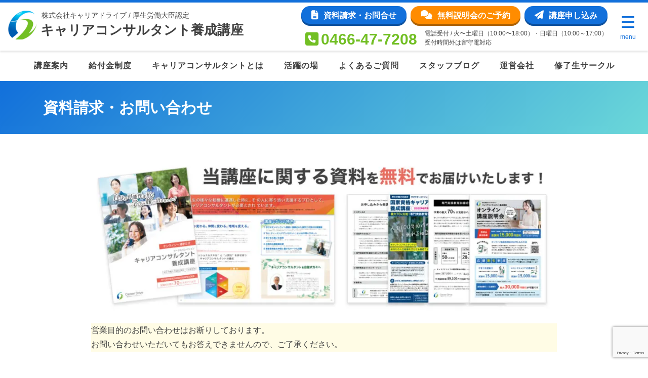

--- FILE ---
content_type: text/html; charset=UTF-8
request_url: https://career-drive.education/thanks-inquiry/
body_size: 20303
content:
<!doctype html><html lang="ja"><head><meta charset="UTF-8"><meta name="viewport" content="width=device-width, initial-scale=1">  <script>(function(w,d,s,l,i){w[l]=w[l]||[];w[l].push({'gtm.start':
new Date().getTime(),event:'gtm.js'});var f=d.getElementsByTagName(s)[0],
j=d.createElement(s),dl=l!='dataLayer'?'&l='+l:'';j.async=true;j.src=
'https://www.googletagmanager.com/gtm.js?id='+i+dl;f.parentNode.insertBefore(j,f);
})(window,document,'script','dataLayer','GTM-TST2L9W');</script> <meta name="facebook-domain-verification" content="33ne3i4fm62zglzr02tkzlvf8krfxb" /> <script data-cfasync="false" data-no-defer="1" data-no-minify="1" data-no-optimize="1">var ewww_webp_supported=!1;function check_webp_feature(A,e){var w;e=void 0!==e?e:function(){},ewww_webp_supported?e(ewww_webp_supported):((w=new Image).onload=function(){ewww_webp_supported=0<w.width&&0<w.height,e&&e(ewww_webp_supported)},w.onerror=function(){e&&e(!1)},w.src="data:image/webp;base64,"+{alpha:"UklGRkoAAABXRUJQVlA4WAoAAAAQAAAAAAAAAAAAQUxQSAwAAAARBxAR/Q9ERP8DAABWUDggGAAAABQBAJ0BKgEAAQAAAP4AAA3AAP7mtQAAAA=="}[A])}check_webp_feature("alpha");</script><script data-cfasync="false" data-no-defer="1" data-no-minify="1" data-no-optimize="1">var Arrive=function(c,w){"use strict";if(c.MutationObserver&&"undefined"!=typeof HTMLElement){var r,a=0,u=(r=HTMLElement.prototype.matches||HTMLElement.prototype.webkitMatchesSelector||HTMLElement.prototype.mozMatchesSelector||HTMLElement.prototype.msMatchesSelector,{matchesSelector:function(e,t){return e instanceof HTMLElement&&r.call(e,t)},addMethod:function(e,t,r){var a=e[t];e[t]=function(){return r.length==arguments.length?r.apply(this,arguments):"function"==typeof a?a.apply(this,arguments):void 0}},callCallbacks:function(e,t){t&&t.options.onceOnly&&1==t.firedElems.length&&(e=[e[0]]);for(var r,a=0;r=e[a];a++)r&&r.callback&&r.callback.call(r.elem,r.elem);t&&t.options.onceOnly&&1==t.firedElems.length&&t.me.unbindEventWithSelectorAndCallback.call(t.target,t.selector,t.callback)},checkChildNodesRecursively:function(e,t,r,a){for(var i,n=0;i=e[n];n++)r(i,t,a)&&a.push({callback:t.callback,elem:i}),0<i.childNodes.length&&u.checkChildNodesRecursively(i.childNodes,t,r,a)},mergeArrays:function(e,t){var r,a={};for(r in e)e.hasOwnProperty(r)&&(a[r]=e[r]);for(r in t)t.hasOwnProperty(r)&&(a[r]=t[r]);return a},toElementsArray:function(e){return e=void 0!==e&&("number"!=typeof e.length||e===c)?[e]:e}}),e=(l.prototype.addEvent=function(e,t,r,a){a={target:e,selector:t,options:r,callback:a,firedElems:[]};return this._beforeAdding&&this._beforeAdding(a),this._eventsBucket.push(a),a},l.prototype.removeEvent=function(e){for(var t,r=this._eventsBucket.length-1;t=this._eventsBucket[r];r--)e(t)&&(this._beforeRemoving&&this._beforeRemoving(t),(t=this._eventsBucket.splice(r,1))&&t.length&&(t[0].callback=null))},l.prototype.beforeAdding=function(e){this._beforeAdding=e},l.prototype.beforeRemoving=function(e){this._beforeRemoving=e},l),t=function(i,n){var o=new e,l=this,s={fireOnAttributesModification:!1};return o.beforeAdding(function(t){var e=t.target;e!==c.document&&e!==c||(e=document.getElementsByTagName("html")[0]);var r=new MutationObserver(function(e){n.call(this,e,t)}),a=i(t.options);r.observe(e,a),t.observer=r,t.me=l}),o.beforeRemoving(function(e){e.observer.disconnect()}),this.bindEvent=function(e,t,r){t=u.mergeArrays(s,t);for(var a=u.toElementsArray(this),i=0;i<a.length;i++)o.addEvent(a[i],e,t,r)},this.unbindEvent=function(){var r=u.toElementsArray(this);o.removeEvent(function(e){for(var t=0;t<r.length;t++)if(this===w||e.target===r[t])return!0;return!1})},this.unbindEventWithSelectorOrCallback=function(r){var a=u.toElementsArray(this),i=r,e="function"==typeof r?function(e){for(var t=0;t<a.length;t++)if((this===w||e.target===a[t])&&e.callback===i)return!0;return!1}:function(e){for(var t=0;t<a.length;t++)if((this===w||e.target===a[t])&&e.selector===r)return!0;return!1};o.removeEvent(e)},this.unbindEventWithSelectorAndCallback=function(r,a){var i=u.toElementsArray(this);o.removeEvent(function(e){for(var t=0;t<i.length;t++)if((this===w||e.target===i[t])&&e.selector===r&&e.callback===a)return!0;return!1})},this},i=new function(){var s={fireOnAttributesModification:!1,onceOnly:!1,existing:!1};function n(e,t,r){return!(!u.matchesSelector(e,t.selector)||(e._id===w&&(e._id=a++),-1!=t.firedElems.indexOf(e._id)))&&(t.firedElems.push(e._id),!0)}var c=(i=new t(function(e){var t={attributes:!1,childList:!0,subtree:!0};return e.fireOnAttributesModification&&(t.attributes=!0),t},function(e,i){e.forEach(function(e){var t=e.addedNodes,r=e.target,a=[];null!==t&&0<t.length?u.checkChildNodesRecursively(t,i,n,a):"attributes"===e.type&&n(r,i)&&a.push({callback:i.callback,elem:r}),u.callCallbacks(a,i)})})).bindEvent;return i.bindEvent=function(e,t,r){t=void 0===r?(r=t,s):u.mergeArrays(s,t);var a=u.toElementsArray(this);if(t.existing){for(var i=[],n=0;n<a.length;n++)for(var o=a[n].querySelectorAll(e),l=0;l<o.length;l++)i.push({callback:r,elem:o[l]});if(t.onceOnly&&i.length)return r.call(i[0].elem,i[0].elem);setTimeout(u.callCallbacks,1,i)}c.call(this,e,t,r)},i},o=new function(){var a={};function i(e,t){return u.matchesSelector(e,t.selector)}var n=(o=new t(function(){return{childList:!0,subtree:!0}},function(e,r){e.forEach(function(e){var t=e.removedNodes,e=[];null!==t&&0<t.length&&u.checkChildNodesRecursively(t,r,i,e),u.callCallbacks(e,r)})})).bindEvent;return o.bindEvent=function(e,t,r){t=void 0===r?(r=t,a):u.mergeArrays(a,t),n.call(this,e,t,r)},o};d(HTMLElement.prototype),d(NodeList.prototype),d(HTMLCollection.prototype),d(HTMLDocument.prototype),d(Window.prototype);var n={};return s(i,n,"unbindAllArrive"),s(o,n,"unbindAllLeave"),n}function l(){this._eventsBucket=[],this._beforeAdding=null,this._beforeRemoving=null}function s(e,t,r){u.addMethod(t,r,e.unbindEvent),u.addMethod(t,r,e.unbindEventWithSelectorOrCallback),u.addMethod(t,r,e.unbindEventWithSelectorAndCallback)}function d(e){e.arrive=i.bindEvent,s(i,e,"unbindArrive"),e.leave=o.bindEvent,s(o,e,"unbindLeave")}}(window,void 0),ewww_webp_supported=!1;function check_webp_feature(e,t){var r;ewww_webp_supported?t(ewww_webp_supported):((r=new Image).onload=function(){ewww_webp_supported=0<r.width&&0<r.height,t(ewww_webp_supported)},r.onerror=function(){t(!1)},r.src="data:image/webp;base64,"+{alpha:"UklGRkoAAABXRUJQVlA4WAoAAAAQAAAAAAAAAAAAQUxQSAwAAAARBxAR/Q9ERP8DAABWUDggGAAAABQBAJ0BKgEAAQAAAP4AAA3AAP7mtQAAAA==",animation:"UklGRlIAAABXRUJQVlA4WAoAAAASAAAAAAAAAAAAQU5JTQYAAAD/////AABBTk1GJgAAAAAAAAAAAAAAAAAAAGQAAABWUDhMDQAAAC8AAAAQBxAREYiI/gcA"}[e])}function ewwwLoadImages(e){if(e){for(var t=document.querySelectorAll(".batch-image img, .image-wrapper a, .ngg-pro-masonry-item a, .ngg-galleria-offscreen-seo-wrapper a"),r=0,a=t.length;r<a;r++)ewwwAttr(t[r],"data-src",t[r].getAttribute("data-webp")),ewwwAttr(t[r],"data-thumbnail",t[r].getAttribute("data-webp-thumbnail"));for(var i=document.querySelectorAll("div.woocommerce-product-gallery__image"),r=0,a=i.length;r<a;r++)ewwwAttr(i[r],"data-thumb",i[r].getAttribute("data-webp-thumb"))}for(var n=document.querySelectorAll("video"),r=0,a=n.length;r<a;r++)ewwwAttr(n[r],"poster",e?n[r].getAttribute("data-poster-webp"):n[r].getAttribute("data-poster-image"));for(var o,l=document.querySelectorAll("img.ewww_webp_lazy_load"),r=0,a=l.length;r<a;r++)e&&(ewwwAttr(l[r],"data-lazy-srcset",l[r].getAttribute("data-lazy-srcset-webp")),ewwwAttr(l[r],"data-srcset",l[r].getAttribute("data-srcset-webp")),ewwwAttr(l[r],"data-lazy-src",l[r].getAttribute("data-lazy-src-webp")),ewwwAttr(l[r],"data-src",l[r].getAttribute("data-src-webp")),ewwwAttr(l[r],"data-orig-file",l[r].getAttribute("data-webp-orig-file")),ewwwAttr(l[r],"data-medium-file",l[r].getAttribute("data-webp-medium-file")),ewwwAttr(l[r],"data-large-file",l[r].getAttribute("data-webp-large-file")),null!=(o=l[r].getAttribute("srcset"))&&!1!==o&&o.includes("R0lGOD")&&ewwwAttr(l[r],"src",l[r].getAttribute("data-lazy-src-webp"))),l[r].className=l[r].className.replace(/\bewww_webp_lazy_load\b/,"");for(var s=document.querySelectorAll(".ewww_webp"),r=0,a=s.length;r<a;r++)e?(ewwwAttr(s[r],"srcset",s[r].getAttribute("data-srcset-webp")),ewwwAttr(s[r],"src",s[r].getAttribute("data-src-webp")),ewwwAttr(s[r],"data-orig-file",s[r].getAttribute("data-webp-orig-file")),ewwwAttr(s[r],"data-medium-file",s[r].getAttribute("data-webp-medium-file")),ewwwAttr(s[r],"data-large-file",s[r].getAttribute("data-webp-large-file")),ewwwAttr(s[r],"data-large_image",s[r].getAttribute("data-webp-large_image")),ewwwAttr(s[r],"data-src",s[r].getAttribute("data-webp-src"))):(ewwwAttr(s[r],"srcset",s[r].getAttribute("data-srcset-img")),ewwwAttr(s[r],"src",s[r].getAttribute("data-src-img"))),s[r].className=s[r].className.replace(/\bewww_webp\b/,"ewww_webp_loaded");window.jQuery&&jQuery.fn.isotope&&jQuery.fn.imagesLoaded&&(jQuery(".fusion-posts-container-infinite").imagesLoaded(function(){jQuery(".fusion-posts-container-infinite").hasClass("isotope")&&jQuery(".fusion-posts-container-infinite").isotope()}),jQuery(".fusion-portfolio:not(.fusion-recent-works) .fusion-portfolio-wrapper").imagesLoaded(function(){jQuery(".fusion-portfolio:not(.fusion-recent-works) .fusion-portfolio-wrapper").isotope()}))}function ewwwWebPInit(e){ewwwLoadImages(e),ewwwNggLoadGalleries(e),document.arrive(".ewww_webp",function(){ewwwLoadImages(e)}),document.arrive(".ewww_webp_lazy_load",function(){ewwwLoadImages(e)}),document.arrive("videos",function(){ewwwLoadImages(e)}),"loading"==document.readyState?document.addEventListener("DOMContentLoaded",ewwwJSONParserInit):("undefined"!=typeof galleries&&ewwwNggParseGalleries(e),ewwwWooParseVariations(e))}function ewwwAttr(e,t,r){null!=r&&!1!==r&&e.setAttribute(t,r)}function ewwwJSONParserInit(){"undefined"!=typeof galleries&&check_webp_feature("alpha",ewwwNggParseGalleries),check_webp_feature("alpha",ewwwWooParseVariations)}function ewwwWooParseVariations(e){if(e)for(var t=document.querySelectorAll("form.variations_form"),r=0,a=t.length;r<a;r++){var i=t[r].getAttribute("data-product_variations"),n=!1;try{for(var o in i=JSON.parse(i))void 0!==i[o]&&void 0!==i[o].image&&(void 0!==i[o].image.src_webp&&(i[o].image.src=i[o].image.src_webp,n=!0),void 0!==i[o].image.srcset_webp&&(i[o].image.srcset=i[o].image.srcset_webp,n=!0),void 0!==i[o].image.full_src_webp&&(i[o].image.full_src=i[o].image.full_src_webp,n=!0),void 0!==i[o].image.gallery_thumbnail_src_webp&&(i[o].image.gallery_thumbnail_src=i[o].image.gallery_thumbnail_src_webp,n=!0),void 0!==i[o].image.thumb_src_webp&&(i[o].image.thumb_src=i[o].image.thumb_src_webp,n=!0));n&&ewwwAttr(t[r],"data-product_variations",JSON.stringify(i))}catch(e){}}}function ewwwNggParseGalleries(e){if(e)for(var t in galleries){var r=galleries[t];galleries[t].images_list=ewwwNggParseImageList(r.images_list)}}function ewwwNggLoadGalleries(e){e&&document.addEventListener("ngg.galleria.themeadded",function(e,t){window.ngg_galleria._create_backup=window.ngg_galleria.create,window.ngg_galleria.create=function(e,t){var r=$(e).data("id");return galleries["gallery_"+r].images_list=ewwwNggParseImageList(galleries["gallery_"+r].images_list),window.ngg_galleria._create_backup(e,t)}})}function ewwwNggParseImageList(e){for(var t in e){var r=e[t];if(void 0!==r["image-webp"]&&(e[t].image=r["image-webp"],delete e[t]["image-webp"]),void 0!==r["thumb-webp"]&&(e[t].thumb=r["thumb-webp"],delete e[t]["thumb-webp"]),void 0!==r.full_image_webp&&(e[t].full_image=r.full_image_webp,delete e[t].full_image_webp),void 0!==r.srcsets)for(var a in r.srcsets)nggSrcset=r.srcsets[a],void 0!==r.srcsets[a+"-webp"]&&(e[t].srcsets[a]=r.srcsets[a+"-webp"],delete e[t].srcsets[a+"-webp"]);if(void 0!==r.full_srcsets)for(var i in r.full_srcsets)nggFSrcset=r.full_srcsets[i],void 0!==r.full_srcsets[i+"-webp"]&&(e[t].full_srcsets[i]=r.full_srcsets[i+"-webp"],delete e[t].full_srcsets[i+"-webp"])}return e}check_webp_feature("alpha",ewwwWebPInit);</script><meta name='robots' content='index, follow, max-image-preview:large, max-snippet:-1, max-video-preview:-1' /><title>資料請求・お問い合わせありがとうございます - キャリアコンサルタント養成講座</title><link rel="canonical" href="https://career-drive.education/thanks-inquiry/" /><meta property="og:locale" content="ja_JP" /><meta property="og:type" content="article" /><meta property="og:title" content="資料請求・お問い合わせありがとうございます - キャリアコンサルタント養成講座" /><meta property="og:description" content="送信完了 この度は、資料請求・お問い合わせをいただき誠にありがとうございます。3営業日以内に弊社より折り返しご連絡差し上げます。今しばらくお待ちください。 入力いただいたメールアドレス宛に、送信内容の控えが自動送信されま [&hellip;]" /><meta property="og:url" content="https://career-drive.education/thanks-inquiry/" /><meta property="og:site_name" content="キャリアコンサルタント養成講座" /><meta property="article:publisher" content="https://www.facebook.com/careerdrivejapan/" /><meta property="article:modified_time" content="2024-05-01T00:16:46+00:00" /><meta name="twitter:card" content="summary_large_image" /><meta name="twitter:site" content="@cd_careecon2019" /><meta name="twitter:label1" content="推定読み取り時間" /><meta name="twitter:data1" content="2分" /> <script type="application/ld+json" class="yoast-schema-graph">{"@context":"https://schema.org","@graph":[{"@type":"WebPage","@id":"https://career-drive.education/thanks-inquiry/","url":"https://career-drive.education/thanks-inquiry/","name":"資料請求・お問い合わせありがとうございます - キャリアコンサルタント養成講座","isPartOf":{"@id":"https://career-drive.education/#website"},"datePublished":"2021-05-25T07:34:00+00:00","dateModified":"2024-05-01T00:16:46+00:00","breadcrumb":{"@id":"https://career-drive.education/thanks-inquiry/#breadcrumb"},"inLanguage":"ja","potentialAction":[{"@type":"ReadAction","target":["https://career-drive.education/thanks-inquiry/"]}]},{"@type":"BreadcrumbList","@id":"https://career-drive.education/thanks-inquiry/#breadcrumb","itemListElement":[{"@type":"ListItem","position":1,"name":"Home","item":"https://career-drive.education/"},{"@type":"ListItem","position":2,"name":"資料請求・お問い合わせありがとうございます"}]},{"@type":"WebSite","@id":"https://career-drive.education/#website","url":"https://career-drive.education/","name":"キャリアコンサルタント養成講座","description":"株式会社キャリアドライブ / 厚生労働大臣認定","publisher":{"@id":"https://career-drive.education/#organization"},"potentialAction":[{"@type":"SearchAction","target":{"@type":"EntryPoint","urlTemplate":"https://career-drive.education/?s={search_term_string}"},"query-input":{"@type":"PropertyValueSpecification","valueRequired":true,"valueName":"search_term_string"}}],"inLanguage":"ja"},{"@type":"Organization","@id":"https://career-drive.education/#organization","name":"キャリアコンサルタント養成講座 | 株式会社キャリアドライブ","url":"https://career-drive.education/","logo":{"@type":"ImageObject","inLanguage":"ja","@id":"https://career-drive.education/#/schema/logo/image/","url":"https://career-drive.education/wp-content/uploads/2021/05/logo-1.png","contentUrl":"https://career-drive.education/wp-content/uploads/2021/05/logo-1.png","width":166,"height":164,"caption":"キャリアコンサルタント養成講座 | 株式会社キャリアドライブ"},"image":{"@id":"https://career-drive.education/#/schema/logo/image/"},"sameAs":["https://www.facebook.com/careerdrivejapan/","https://x.com/cd_careecon2019"]}]}</script> <link rel='dns-prefetch' href='//static.addtoany.com' /><link rel='dns-prefetch' href='//ajax.googleapis.com' /><link rel='dns-prefetch' href='//www.google.com' /><link rel='dns-prefetch' href='//stats.wp.com' /><link rel='dns-prefetch' href='//fonts.googleapis.com' /><link rel='dns-prefetch' href='//use.fontawesome.com' /><link rel='dns-prefetch' href='//www.googletagmanager.com' /><link rel="alternate" type="application/rss+xml" title="キャリアコンサルタント養成講座 &raquo; フィード" href="https://career-drive.education/feed/" /><link rel="alternate" type="application/rss+xml" title="キャリアコンサルタント養成講座 &raquo; コメントフィード" href="https://career-drive.education/comments/feed/" /><link rel="alternate" title="oEmbed (JSON)" type="application/json+oembed" href="https://career-drive.education/wp-json/oembed/1.0/embed?url=https%3A%2F%2Fcareer-drive.education%2Fthanks-inquiry%2F" /><link rel="alternate" title="oEmbed (XML)" type="text/xml+oembed" href="https://career-drive.education/wp-json/oembed/1.0/embed?url=https%3A%2F%2Fcareer-drive.education%2Fthanks-inquiry%2F&#038;format=xml" /><style id='wp-img-auto-sizes-contain-inline-css'>img:is([sizes=auto i],[sizes^="auto," i]){contain-intrinsic-size:3000px 1500px}
/*# sourceURL=wp-img-auto-sizes-contain-inline-css */</style><link rel='stylesheet' id='mw-wp-form-css' href='https://career-drive.education/wp-content/plugins/mw-wp-form/css/style.css?ver=6.9' media='all' /><style id='wp-emoji-styles-inline-css'>img.wp-smiley, img.emoji {
		display: inline !important;
		border: none !important;
		box-shadow: none !important;
		height: 1em !important;
		width: 1em !important;
		margin: 0 0.07em !important;
		vertical-align: -0.1em !important;
		background: none !important;
		padding: 0 !important;
	}
/*# sourceURL=wp-emoji-styles-inline-css */</style><link rel='stylesheet' id='wp-block-library-css' href='https://career-drive.education/wp-includes/css/dist/block-library/style.min.css?ver=6.9' media='all' /><style id='wp-block-library-inline-css'>/* VK Color Palettes */

/*# sourceURL=wp-block-library-inline-css */</style><style id='wp-block-button-inline-css'>.wp-block-button__link{align-content:center;box-sizing:border-box;cursor:pointer;display:inline-block;height:100%;text-align:center;word-break:break-word}.wp-block-button__link.aligncenter{text-align:center}.wp-block-button__link.alignright{text-align:right}:where(.wp-block-button__link){border-radius:9999px;box-shadow:none;padding:calc(.667em + 2px) calc(1.333em + 2px);text-decoration:none}.wp-block-button[style*=text-decoration] .wp-block-button__link{text-decoration:inherit}.wp-block-buttons>.wp-block-button.has-custom-width{max-width:none}.wp-block-buttons>.wp-block-button.has-custom-width .wp-block-button__link{width:100%}.wp-block-buttons>.wp-block-button.has-custom-font-size .wp-block-button__link{font-size:inherit}.wp-block-buttons>.wp-block-button.wp-block-button__width-25{width:calc(25% - var(--wp--style--block-gap, .5em)*.75)}.wp-block-buttons>.wp-block-button.wp-block-button__width-50{width:calc(50% - var(--wp--style--block-gap, .5em)*.5)}.wp-block-buttons>.wp-block-button.wp-block-button__width-75{width:calc(75% - var(--wp--style--block-gap, .5em)*.25)}.wp-block-buttons>.wp-block-button.wp-block-button__width-100{flex-basis:100%;width:100%}.wp-block-buttons.is-vertical>.wp-block-button.wp-block-button__width-25{width:25%}.wp-block-buttons.is-vertical>.wp-block-button.wp-block-button__width-50{width:50%}.wp-block-buttons.is-vertical>.wp-block-button.wp-block-button__width-75{width:75%}.wp-block-button.is-style-squared,.wp-block-button__link.wp-block-button.is-style-squared{border-radius:0}.wp-block-button.no-border-radius,.wp-block-button__link.no-border-radius{border-radius:0!important}:root :where(.wp-block-button .wp-block-button__link.is-style-outline),:root :where(.wp-block-button.is-style-outline>.wp-block-button__link){border:2px solid;padding:.667em 1.333em}:root :where(.wp-block-button .wp-block-button__link.is-style-outline:not(.has-text-color)),:root :where(.wp-block-button.is-style-outline>.wp-block-button__link:not(.has-text-color)){color:currentColor}:root :where(.wp-block-button .wp-block-button__link.is-style-outline:not(.has-background)),:root :where(.wp-block-button.is-style-outline>.wp-block-button__link:not(.has-background)){background-color:initial;background-image:none}
/*# sourceURL=https://career-drive.education/wp-includes/blocks/button/style.min.css */</style><style id='wp-block-buttons-inline-css'>.wp-block-buttons{box-sizing:border-box}.wp-block-buttons.is-vertical{flex-direction:column}.wp-block-buttons.is-vertical>.wp-block-button:last-child{margin-bottom:0}.wp-block-buttons>.wp-block-button{display:inline-block;margin:0}.wp-block-buttons.is-content-justification-left{justify-content:flex-start}.wp-block-buttons.is-content-justification-left.is-vertical{align-items:flex-start}.wp-block-buttons.is-content-justification-center{justify-content:center}.wp-block-buttons.is-content-justification-center.is-vertical{align-items:center}.wp-block-buttons.is-content-justification-right{justify-content:flex-end}.wp-block-buttons.is-content-justification-right.is-vertical{align-items:flex-end}.wp-block-buttons.is-content-justification-space-between{justify-content:space-between}.wp-block-buttons.aligncenter{text-align:center}.wp-block-buttons:not(.is-content-justification-space-between,.is-content-justification-right,.is-content-justification-left,.is-content-justification-center) .wp-block-button.aligncenter{margin-left:auto;margin-right:auto;width:100%}.wp-block-buttons[style*=text-decoration] .wp-block-button,.wp-block-buttons[style*=text-decoration] .wp-block-button__link{text-decoration:inherit}.wp-block-buttons.has-custom-font-size .wp-block-button__link{font-size:inherit}.wp-block-buttons .wp-block-button__link{width:100%}.wp-block-button.aligncenter{text-align:center}
/*# sourceURL=https://career-drive.education/wp-includes/blocks/buttons/style.min.css */</style><style id='wp-block-spacer-inline-css'>.wp-block-spacer{clear:both}
/*# sourceURL=https://career-drive.education/wp-includes/blocks/spacer/style.min.css */</style><style id='global-styles-inline-css'>:root{--wp--preset--aspect-ratio--square: 1;--wp--preset--aspect-ratio--4-3: 4/3;--wp--preset--aspect-ratio--3-4: 3/4;--wp--preset--aspect-ratio--3-2: 3/2;--wp--preset--aspect-ratio--2-3: 2/3;--wp--preset--aspect-ratio--16-9: 16/9;--wp--preset--aspect-ratio--9-16: 9/16;--wp--preset--color--black: #000000;--wp--preset--color--cyan-bluish-gray: #abb8c3;--wp--preset--color--white: #ffffff;--wp--preset--color--pale-pink: #f78da7;--wp--preset--color--vivid-red: #cf2e2e;--wp--preset--color--luminous-vivid-orange: #ff6900;--wp--preset--color--luminous-vivid-amber: #fcb900;--wp--preset--color--light-green-cyan: #7bdcb5;--wp--preset--color--vivid-green-cyan: #00d084;--wp--preset--color--pale-cyan-blue: #8ed1fc;--wp--preset--color--vivid-cyan-blue: #0693e3;--wp--preset--color--vivid-purple: #9b51e0;--wp--preset--gradient--vivid-cyan-blue-to-vivid-purple: linear-gradient(135deg,rgb(6,147,227) 0%,rgb(155,81,224) 100%);--wp--preset--gradient--light-green-cyan-to-vivid-green-cyan: linear-gradient(135deg,rgb(122,220,180) 0%,rgb(0,208,130) 100%);--wp--preset--gradient--luminous-vivid-amber-to-luminous-vivid-orange: linear-gradient(135deg,rgb(252,185,0) 0%,rgb(255,105,0) 100%);--wp--preset--gradient--luminous-vivid-orange-to-vivid-red: linear-gradient(135deg,rgb(255,105,0) 0%,rgb(207,46,46) 100%);--wp--preset--gradient--very-light-gray-to-cyan-bluish-gray: linear-gradient(135deg,rgb(238,238,238) 0%,rgb(169,184,195) 100%);--wp--preset--gradient--cool-to-warm-spectrum: linear-gradient(135deg,rgb(74,234,220) 0%,rgb(151,120,209) 20%,rgb(207,42,186) 40%,rgb(238,44,130) 60%,rgb(251,105,98) 80%,rgb(254,248,76) 100%);--wp--preset--gradient--blush-light-purple: linear-gradient(135deg,rgb(255,206,236) 0%,rgb(152,150,240) 100%);--wp--preset--gradient--blush-bordeaux: linear-gradient(135deg,rgb(254,205,165) 0%,rgb(254,45,45) 50%,rgb(107,0,62) 100%);--wp--preset--gradient--luminous-dusk: linear-gradient(135deg,rgb(255,203,112) 0%,rgb(199,81,192) 50%,rgb(65,88,208) 100%);--wp--preset--gradient--pale-ocean: linear-gradient(135deg,rgb(255,245,203) 0%,rgb(182,227,212) 50%,rgb(51,167,181) 100%);--wp--preset--gradient--electric-grass: linear-gradient(135deg,rgb(202,248,128) 0%,rgb(113,206,126) 100%);--wp--preset--gradient--midnight: linear-gradient(135deg,rgb(2,3,129) 0%,rgb(40,116,252) 100%);--wp--preset--font-size--small: 13px;--wp--preset--font-size--medium: 20px;--wp--preset--font-size--large: 36px;--wp--preset--font-size--x-large: 42px;--wp--preset--spacing--20: 0.44rem;--wp--preset--spacing--30: 0.67rem;--wp--preset--spacing--40: 1rem;--wp--preset--spacing--50: 1.5rem;--wp--preset--spacing--60: 2.25rem;--wp--preset--spacing--70: 3.38rem;--wp--preset--spacing--80: 5.06rem;--wp--preset--shadow--natural: 6px 6px 9px rgba(0, 0, 0, 0.2);--wp--preset--shadow--deep: 12px 12px 50px rgba(0, 0, 0, 0.4);--wp--preset--shadow--sharp: 6px 6px 0px rgba(0, 0, 0, 0.2);--wp--preset--shadow--outlined: 6px 6px 0px -3px rgb(255, 255, 255), 6px 6px rgb(0, 0, 0);--wp--preset--shadow--crisp: 6px 6px 0px rgb(0, 0, 0);}:where(.is-layout-flex){gap: 0.5em;}:where(.is-layout-grid){gap: 0.5em;}body .is-layout-flex{display: flex;}.is-layout-flex{flex-wrap: wrap;align-items: center;}.is-layout-flex > :is(*, div){margin: 0;}body .is-layout-grid{display: grid;}.is-layout-grid > :is(*, div){margin: 0;}:where(.wp-block-columns.is-layout-flex){gap: 2em;}:where(.wp-block-columns.is-layout-grid){gap: 2em;}:where(.wp-block-post-template.is-layout-flex){gap: 1.25em;}:where(.wp-block-post-template.is-layout-grid){gap: 1.25em;}.has-black-color{color: var(--wp--preset--color--black) !important;}.has-cyan-bluish-gray-color{color: var(--wp--preset--color--cyan-bluish-gray) !important;}.has-white-color{color: var(--wp--preset--color--white) !important;}.has-pale-pink-color{color: var(--wp--preset--color--pale-pink) !important;}.has-vivid-red-color{color: var(--wp--preset--color--vivid-red) !important;}.has-luminous-vivid-orange-color{color: var(--wp--preset--color--luminous-vivid-orange) !important;}.has-luminous-vivid-amber-color{color: var(--wp--preset--color--luminous-vivid-amber) !important;}.has-light-green-cyan-color{color: var(--wp--preset--color--light-green-cyan) !important;}.has-vivid-green-cyan-color{color: var(--wp--preset--color--vivid-green-cyan) !important;}.has-pale-cyan-blue-color{color: var(--wp--preset--color--pale-cyan-blue) !important;}.has-vivid-cyan-blue-color{color: var(--wp--preset--color--vivid-cyan-blue) !important;}.has-vivid-purple-color{color: var(--wp--preset--color--vivid-purple) !important;}.has-black-background-color{background-color: var(--wp--preset--color--black) !important;}.has-cyan-bluish-gray-background-color{background-color: var(--wp--preset--color--cyan-bluish-gray) !important;}.has-white-background-color{background-color: var(--wp--preset--color--white) !important;}.has-pale-pink-background-color{background-color: var(--wp--preset--color--pale-pink) !important;}.has-vivid-red-background-color{background-color: var(--wp--preset--color--vivid-red) !important;}.has-luminous-vivid-orange-background-color{background-color: var(--wp--preset--color--luminous-vivid-orange) !important;}.has-luminous-vivid-amber-background-color{background-color: var(--wp--preset--color--luminous-vivid-amber) !important;}.has-light-green-cyan-background-color{background-color: var(--wp--preset--color--light-green-cyan) !important;}.has-vivid-green-cyan-background-color{background-color: var(--wp--preset--color--vivid-green-cyan) !important;}.has-pale-cyan-blue-background-color{background-color: var(--wp--preset--color--pale-cyan-blue) !important;}.has-vivid-cyan-blue-background-color{background-color: var(--wp--preset--color--vivid-cyan-blue) !important;}.has-vivid-purple-background-color{background-color: var(--wp--preset--color--vivid-purple) !important;}.has-black-border-color{border-color: var(--wp--preset--color--black) !important;}.has-cyan-bluish-gray-border-color{border-color: var(--wp--preset--color--cyan-bluish-gray) !important;}.has-white-border-color{border-color: var(--wp--preset--color--white) !important;}.has-pale-pink-border-color{border-color: var(--wp--preset--color--pale-pink) !important;}.has-vivid-red-border-color{border-color: var(--wp--preset--color--vivid-red) !important;}.has-luminous-vivid-orange-border-color{border-color: var(--wp--preset--color--luminous-vivid-orange) !important;}.has-luminous-vivid-amber-border-color{border-color: var(--wp--preset--color--luminous-vivid-amber) !important;}.has-light-green-cyan-border-color{border-color: var(--wp--preset--color--light-green-cyan) !important;}.has-vivid-green-cyan-border-color{border-color: var(--wp--preset--color--vivid-green-cyan) !important;}.has-pale-cyan-blue-border-color{border-color: var(--wp--preset--color--pale-cyan-blue) !important;}.has-vivid-cyan-blue-border-color{border-color: var(--wp--preset--color--vivid-cyan-blue) !important;}.has-vivid-purple-border-color{border-color: var(--wp--preset--color--vivid-purple) !important;}.has-vivid-cyan-blue-to-vivid-purple-gradient-background{background: var(--wp--preset--gradient--vivid-cyan-blue-to-vivid-purple) !important;}.has-light-green-cyan-to-vivid-green-cyan-gradient-background{background: var(--wp--preset--gradient--light-green-cyan-to-vivid-green-cyan) !important;}.has-luminous-vivid-amber-to-luminous-vivid-orange-gradient-background{background: var(--wp--preset--gradient--luminous-vivid-amber-to-luminous-vivid-orange) !important;}.has-luminous-vivid-orange-to-vivid-red-gradient-background{background: var(--wp--preset--gradient--luminous-vivid-orange-to-vivid-red) !important;}.has-very-light-gray-to-cyan-bluish-gray-gradient-background{background: var(--wp--preset--gradient--very-light-gray-to-cyan-bluish-gray) !important;}.has-cool-to-warm-spectrum-gradient-background{background: var(--wp--preset--gradient--cool-to-warm-spectrum) !important;}.has-blush-light-purple-gradient-background{background: var(--wp--preset--gradient--blush-light-purple) !important;}.has-blush-bordeaux-gradient-background{background: var(--wp--preset--gradient--blush-bordeaux) !important;}.has-luminous-dusk-gradient-background{background: var(--wp--preset--gradient--luminous-dusk) !important;}.has-pale-ocean-gradient-background{background: var(--wp--preset--gradient--pale-ocean) !important;}.has-electric-grass-gradient-background{background: var(--wp--preset--gradient--electric-grass) !important;}.has-midnight-gradient-background{background: var(--wp--preset--gradient--midnight) !important;}.has-small-font-size{font-size: var(--wp--preset--font-size--small) !important;}.has-medium-font-size{font-size: var(--wp--preset--font-size--medium) !important;}.has-large-font-size{font-size: var(--wp--preset--font-size--large) !important;}.has-x-large-font-size{font-size: var(--wp--preset--font-size--x-large) !important;}
/*# sourceURL=global-styles-inline-css */</style><style id='classic-theme-styles-inline-css'>/*! This file is auto-generated */
.wp-block-button__link{color:#fff;background-color:#32373c;border-radius:9999px;box-shadow:none;text-decoration:none;padding:calc(.667em + 2px) calc(1.333em + 2px);font-size:1.125em}.wp-block-file__button{background:#32373c;color:#fff;text-decoration:none}
/*# sourceURL=/wp-includes/css/classic-themes.min.css */</style><link rel='stylesheet' id='vk-components-style-css' href='https://career-drive.education/wp-content/plugins/vk-blocks/vendor/vektor-inc/vk-component/src//assets/css/vk-components.css?ver=1.6.5' media='all' /><style id='font-awesome-svg-styles-default-inline-css'>.svg-inline--fa {
  display: inline-block;
  height: 1em;
  overflow: visible;
  vertical-align: -.125em;
}
/*# sourceURL=font-awesome-svg-styles-default-inline-css */</style><link rel='stylesheet' id='font-awesome-svg-styles-css' href='https://career-drive.education/wp-content/uploads/font-awesome/v6.4.2/css/svg-with-js.css' media='all' /><style id='font-awesome-svg-styles-inline-css'>.wp-block-font-awesome-icon svg::before,
   .wp-rich-text-font-awesome-icon svg::before {content: unset;}
/*# sourceURL=font-awesome-svg-styles-inline-css */</style><link rel='stylesheet' id='rmp-menu-styles-css' href='https://career-drive.education/wp-content/uploads/rmp-menu/css/rmp-menu.css?ver=17.33.56' media='all' /><link rel='stylesheet' id='ub-extension-style-css-css' href='https://career-drive.education/wp-content/plugins/ultimate-blocks/src/extensions/style.css?ver=6.9' media='all' /><link rel='stylesheet' id='wpos-slick-style-css' href='https://career-drive.education/wp-content/plugins/wp-slick-slider-and-image-carousel/assets/css/slick.css?ver=3.7.8' media='all' /><link rel='stylesheet' id='wpsisac-public-style-css' href='https://career-drive.education/wp-content/plugins/wp-slick-slider-and-image-carousel/assets/css/wpsisac-public.css?ver=3.7.8' media='all' /><link rel='stylesheet' id='arkhe-blocks-front-css' href='https://career-drive.education/wp-content/plugins/arkhe-blocks/dist/css/front.css?ver=2.27.1' media='all' /><style id='arkhe-blocks-front-inline-css'>body{--arkb-marker-color:#ffdc40;--arkb-marker-start:1em;--arkb-marker-style:linear-gradient(transparent var(--arkb-marker-start), var(--arkb-marker-color) 0)}
/*# sourceURL=arkhe-blocks-front-inline-css */</style><link rel='stylesheet' id='vk-swiper-style-css' href='https://career-drive.education/wp-content/plugins/vk-blocks/vendor/vektor-inc/vk-swiper/src/assets/css/swiper-bundle.min.css?ver=11.0.2' media='all' /><link rel='stylesheet' id='vkblocks-bootstrap-css' href='https://career-drive.education/wp-content/plugins/vk-blocks/build/bootstrap_vk_using.css?ver=4.3.1' media='all' /><link rel='stylesheet' id='careerdrivecc-gridsystem-css' href='https://career-drive.education/wp-content/themes/careerdrivecc/lib/bootstrap-grid.min.css?ver=6.9' media='all' /><link rel='stylesheet' id='careerdrivecc-fonts-hw-css' href='https://fonts.googleapis.com/css2?family=Tangerine&#038;display=swap&#038;ver=6.9' media='all' /><link rel='stylesheet' id='careerdrivecc-style-css' href='https://career-drive.education/wp-content/themes/careerdrivecc/style.css?ver=1.6.7' media='all' /><link rel='stylesheet' id='vk-blocks-build-css-css' href='https://career-drive.education/wp-content/plugins/vk-blocks/build/block-build.css?ver=1.115.2.1' media='all' /><style id='vk-blocks-build-css-inline-css'>:root { --vk-size-text: 16px; /* --vk-color-primary is deprecated. */ --vk-color-primary:#337ab7; }

	:root {
		--vk_image-mask-circle: url(https://career-drive.education/wp-content/plugins/vk-blocks/inc/vk-blocks/images/circle.svg);
		--vk_image-mask-wave01: url(https://career-drive.education/wp-content/plugins/vk-blocks/inc/vk-blocks/images/wave01.svg);
		--vk_image-mask-wave02: url(https://career-drive.education/wp-content/plugins/vk-blocks/inc/vk-blocks/images/wave02.svg);
		--vk_image-mask-wave03: url(https://career-drive.education/wp-content/plugins/vk-blocks/inc/vk-blocks/images/wave03.svg);
		--vk_image-mask-wave04: url(https://career-drive.education/wp-content/plugins/vk-blocks/inc/vk-blocks/images/wave04.svg);
	}
	

	:root {

		--vk-balloon-border-width:1px;

		--vk-balloon-speech-offset:-12px;
	}
	

	:root {
		--vk_flow-arrow: url(https://career-drive.education/wp-content/plugins/vk-blocks/inc/vk-blocks/images/arrow_bottom.svg);
	}
	
/*# sourceURL=vk-blocks-build-css-inline-css */</style><link rel='stylesheet' id='vk-font-awesome-css' href='https://career-drive.education/wp-content/plugins/vk-blocks/vendor/vektor-inc/font-awesome-versions/src/font-awesome/css/all.min.css?ver=7.1.0' media='all' /><link rel='stylesheet' id='font-awesome-official-css' href='https://use.fontawesome.com/releases/v6.4.2/css/all.css' media='all' integrity="sha384-blOohCVdhjmtROpu8+CfTnUWham9nkX7P7OZQMst+RUnhtoY/9qemFAkIKOYxDI3" crossorigin="anonymous" /><link rel='stylesheet' id='slb_core-css' href='https://career-drive.education/wp-content/plugins/simple-lightbox/client/css/app.css?ver=2.9.4' media='all' /><link rel='stylesheet' id='wp-pagenavi-css' href='https://career-drive.education/wp-content/plugins/wp-pagenavi/pagenavi-css.css?ver=2.70' media='all' /><link rel='stylesheet' id='hurrytimer-css' href='https://career-drive.education/wp-content/uploads/hurrytimer/css/33d2d0cd70596907.css?ver=6.9' media='all' /><link rel='stylesheet' id='addtoany-css' href='https://career-drive.education/wp-content/plugins/add-to-any/addtoany.min.css?ver=1.16' media='all' /><link rel='stylesheet' id='wp-block-heading-css' href='https://career-drive.education/wp-includes/blocks/heading/style.min.css?ver=6.9' media='all' /><link rel='stylesheet' id='wp-block-paragraph-css' href='https://career-drive.education/wp-includes/blocks/paragraph/style.min.css?ver=6.9' media='all' /> <script src="https://ajax.googleapis.com/ajax/libs/jquery/3.6.0/jquery.min.js?ver=3.6.0" id="jquery-js"></script> <script id="addtoany-core-js-before">window.a2a_config=window.a2a_config||{};a2a_config.callbacks=[];a2a_config.overlays=[];a2a_config.templates={};a2a_localize = {
	Share: "共有",
	Save: "ブックマーク",
	Subscribe: "購読",
	Email: "メール",
	Bookmark: "ブックマーク",
	ShowAll: "すべて表示する",
	ShowLess: "小さく表示する",
	FindServices: "サービスを探す",
	FindAnyServiceToAddTo: "追加するサービスを今すぐ探す",
	PoweredBy: "Powered by",
	ShareViaEmail: "メールでシェアする",
	SubscribeViaEmail: "メールで購読する",
	BookmarkInYourBrowser: "ブラウザにブックマーク",
	BookmarkInstructions: "このページをブックマークするには、 Ctrl+D または \u2318+D を押下。",
	AddToYourFavorites: "お気に入りに追加",
	SendFromWebOrProgram: "任意のメールアドレスまたはメールプログラムから送信",
	EmailProgram: "メールプログラム",
	More: "詳細&#8230;",
	ThanksForSharing: "共有ありがとうございます !",
	ThanksForFollowing: "フォローありがとうございます !"
};


//# sourceURL=addtoany-core-js-before</script> <script defer src="https://static.addtoany.com/menu/page.js" id="addtoany-core-js"></script> <link rel="https://api.w.org/" href="https://career-drive.education/wp-json/" /><link rel="alternate" title="JSON" type="application/json" href="https://career-drive.education/wp-json/wp/v2/pages/295" /><link rel="EditURI" type="application/rsd+xml" title="RSD" href="https://career-drive.education/xmlrpc.php?rsd" /><meta name="generator" content="WordPress 6.9" /><link rel='shortlink' href='https://career-drive.education/?p=295' /><style type="text/css">.feedzy-rss-link-icon:after {
	content: url("https://career-drive.education/wp-content/plugins/feedzy-rss-feeds/img/external-link.png");
	margin-left: 3px;
}</style><meta name="generator" content="Site Kit by Google 1.171.0" /><style>img#wpstats{display:none}</style><noscript><style>.lazyload[data-src]{display:none !important;}</style></noscript><style>.lazyload{background-image:none !important;}.lazyload:before{background-image:none !important;}</style><style>.wp-block-gallery.is-cropped .blocks-gallery-item picture{height:100%;width:100%;}</style><link rel="icon" href="https://career-drive.education/wp-content/uploads/2021/05/logo-1-150x150.png" sizes="32x32" /><link rel="icon" href="https://career-drive.education/wp-content/uploads/2021/05/logo-1.png" sizes="192x192" /><link rel="apple-touch-icon" href="https://career-drive.education/wp-content/uploads/2021/05/logo-1.png" /><meta name="msapplication-TileImage" content="https://career-drive.education/wp-content/uploads/2021/05/logo-1.png" /><style id="wp-custom-css">.btn-p-20 a {
	padding: 20px 0;
}

#rmp_menu_trigger-70.is-active .responsive-menu-pro-inner::after, #rmp_menu_trigger-70.is-active .responsive-menu-pro-inner {
    background-color: #fff !important;
}

#jp-relatedposts h3.jp-relatedposts-headline {
    background: none;
    font-size: 18px;
    padding: 0;
    border: none;
    margin-top: 50px;
}

#jp-relatedposts .jp-relatedposts-items-visual .jp-relatedposts-post {
	opacity: 1;
}

ul.has-dates.has-authors.wp-block-rss {
    margin: 0;
    padding: 0;
    list-style: none;
}


li.wp-block-rss__item {
    background: #f5f5f5;
    padding: 10px;
	display: flex;
	flex-direction: column-reverse;
}

.content article .wp-block-rss__item-title a {
    display: block;
    font-weight: bold;
    text-decoration: none !important;
    color: #000;
    font-size: 18px;
}

.content article .wp-block-rss__item-title a:hover {
	text-decoration: underline !important;
}

.countdown {
    margin: 50px 0 0;
    text-align: center;
    font-weight: bold;
}

.countdown p {
    font-size: 20px !important;
	margin-bottom: 10px !important;
	line-height: 2em !important;
}

.marker {
	background:linear-gradient(transparent 70%, #fcda5f 70%);
}

.countdown-inner {
	display: flex;
	justify-content: center;
	align-items: center;
	background: #fff;
	width: 200px;
	margin: 0 auto;
	border-radius: 10px;
		border: 3px solid #1270db;
}

.countdown-inner p {
	margin: 0 10px !important;
	color: #1270db;
}</style></head><body data-rsssl=1 class="wp-singular page-template-default page page-id-295 wp-theme-careerdrivecc fa_v7_css vk-blocks"> <noscript><iframe src="https://www.googletagmanager.com/ns.html?id=GTM-TST2L9W"
height="0" width="0" style="display:none;visibility:hidden"></iframe></noscript> <button type="button"  aria-controls="rmp-container-70" aria-label="Menu Trigger" id="rmp_menu_trigger-70"  class="rmp_menu_trigger rmp-menu-trigger-boring"> <span class="rmp-trigger-box"> <span class="responsive-menu-pro-inner"></span> </span><div class="rmp-trigger-label rmp-trigger-label-bottom"> <span class="rmp-trigger-text">menu</span> <span class="rmp-trigger-text-open">close</span></div> </button><div id="rmp-container-70" class="rmp-container rmp-container rmp-slide-right"><div id="rmp-menu-title-70" class="rmp-menu-title"> <a href="tel:0466477208" target="_self" class="rmp-menu-title-link" id="rmp-menu-title-link"> <span>Tel. 0466-47-7208</span> </a></div><div id="rmp-menu-additional-content-70" class="rmp-menu-additional-content"> 電話受付 / 火〜土曜日（10:00〜18:00）<br>日曜日（10:00～17:00）<br> 受付時間外は留守電対応</div><div id="rmp-menu-wrap-70" class="rmp-menu-wrap"><ul id="rmp-menu-70" class="rmp-menu" role="menubar" aria-label="togglenav"><li id="rmp-menu-item-102" class=" menu-item menu-item-type-post_type menu-item-object-page menu-item-home rmp-menu-item rmp-menu-top-level-item" role="none"><a  href="https://career-drive.education/"  class="rmp-menu-item-link"  role="menuitem"  >トップページ</a></li><li id="rmp-menu-item-106" class=" menu-item menu-item-type-post_type menu-item-object-page rmp-menu-item rmp-menu-top-level-item" role="none"><a  href="https://career-drive.education/course/"  class="rmp-menu-item-link"  role="menuitem"  >講座案内</a></li><li id="rmp-menu-item-110" class=" menu-item menu-item-type-post_type menu-item-object-page rmp-menu-item rmp-menu-top-level-item" role="none"><a  href="https://career-drive.education/benefits/"  class="rmp-menu-item-link"  role="menuitem"  >専門実践教育訓練給付金制度</a></li><li id="rmp-menu-item-105" class=" menu-item menu-item-type-post_type menu-item-object-page rmp-menu-item rmp-menu-top-level-item" role="none"><a  href="https://career-drive.education/career-consultant/"  class="rmp-menu-item-link"  role="menuitem"  >キャリアコンサルタントとは</a></li><li id="rmp-menu-item-532" class=" menu-item menu-item-type-post_type menu-item-object-page rmp-menu-item rmp-menu-top-level-item" role="none"><a  href="https://career-drive.education/field/"  class="rmp-menu-item-link"  role="menuitem"  >活躍の場</a></li><li id="rmp-menu-item-107" class=" menu-item menu-item-type-post_type menu-item-object-page rmp-menu-item rmp-menu-top-level-item" role="none"><a  href="https://career-drive.education/faq/"  class="rmp-menu-item-link"  role="menuitem"  >よくあるご質問</a></li><li id="rmp-menu-item-278" class=" menu-item menu-item-type-custom menu-item-object-custom rmp-menu-item rmp-menu-top-level-item" role="none"><a  href="https://career-drive.education/blog/"  class="rmp-menu-item-link"  role="menuitem"  >スタッフブログ</a></li><li id="rmp-menu-item-108" class=" menu-item menu-item-type-post_type menu-item-object-page rmp-menu-item rmp-menu-top-level-item" role="none"><a  href="https://career-drive.education/company/"  class="rmp-menu-item-link"  role="menuitem"  >運営会社</a></li><li id="rmp-menu-item-3704" class=" menu-item menu-item-type-post_type menu-item-object-page rmp-menu-item rmp-menu-top-level-item" role="none"><a  href="https://career-drive.education/career-way/"  class="rmp-menu-item-link"  role="menuitem"  >修了生サークルの紹介</a></li><li id="rmp-menu-item-111" class=" menu-item menu-item-type-post_type menu-item-object-page rmp-menu-item rmp-menu-top-level-item" role="none"><a  href="https://career-drive.education/inquiry/"  class="rmp-menu-item-link"  role="menuitem"  >資料請求・お問い合わせ</a></li><li id="rmp-menu-item-863" class=" menu-item menu-item-type-post_type menu-item-object-page rmp-menu-item rmp-menu-top-level-item" role="none"><a  href="https://career-drive.education/session-apply/"  class="rmp-menu-item-link"  role="menuitem"  >無料説明会</a></li><li id="rmp-menu-item-3422" class=" menu-item menu-item-type-post_type menu-item-object-page rmp-menu-item rmp-menu-top-level-item" role="none"><a  href="https://career-drive.education/course-apply/"  class="rmp-menu-item-link"  role="menuitem"  >講座申し込み</a></li><li id="rmp-menu-item-114" class=" menu-item menu-item-type-post_type menu-item-object-page rmp-menu-item rmp-menu-top-level-item" role="none"><a  href="https://career-drive.education/notice/"  class="rmp-menu-item-link"  role="menuitem"  >注意事項・免責</a></li><li id="rmp-menu-item-104" class=" menu-item menu-item-type-post_type menu-item-object-page menu-item-privacy-policy rmp-menu-item rmp-menu-top-level-item" role="none"><a  href="https://career-drive.education/policy/"  class="rmp-menu-item-link"  role="menuitem"  >プライバシーポリシー</a></li></ul></div></div><div id="page" class="site"> <a class="skip-link screen-reader-text" href="#primary">Skip to content</a><header id="masthead" class="site-header"><h1 class="site-title"><a href="https://career-drive.education/" rel="home">キャリアコンサルタント養成講座</a></h1><p class="site-description">株式会社キャリアドライブ / 厚生労働大臣認定</p><div class="menu-fixnav-container"><ul id="fixd-menu" class="menu"><li id="menu-item-61" class="menu-item menu-item-type-post_type menu-item-object-page menu-item-61"><a href="https://career-drive.education/inquiry/">資料請求・お問合せ</a></li><li id="menu-item-857" class="menu-item menu-item-type-post_type menu-item-object-page menu-item-857"><a href="https://career-drive.education/session-apply/">無料説明会のご予約</a></li><li id="menu-item-3421" class="menu-item menu-item-type-post_type menu-item-object-page menu-item-3421"><a href="https://career-drive.education/course-apply/">講座申し込み</a></li></ul></div><div class="header-call"><a href="tel:0466477208">0466-47-7208</a><span>電話受付 / 火〜土曜日（10:00〜18:00）・日曜日（10:00～17:00）<br>受付時間外は留守電対応</span></div></header><nav id="site-navigation" class="main-navigation"><div class="menu-gnav-container"><ul id="pc-main-menu" class="menu"><li id="menu-item-57" class="menu-item menu-item-type-post_type menu-item-object-page menu-item-57"><a href="https://career-drive.education/course/">講座案内</a></li><li id="menu-item-1645" class="menu-item menu-item-type-post_type menu-item-object-page menu-item-1645"><a href="https://career-drive.education/benefits/">給付金制度</a></li><li id="menu-item-52" class="menu-item menu-item-type-post_type menu-item-object-page menu-item-52"><a href="https://career-drive.education/career-consultant/">キャリアコンサルタントとは</a></li><li id="menu-item-530" class="menu-item menu-item-type-post_type menu-item-object-page menu-item-530"><a href="https://career-drive.education/field/">活躍の場</a></li><li id="menu-item-55" class="menu-item menu-item-type-post_type menu-item-object-page menu-item-55"><a href="https://career-drive.education/faq/">よくあるご質問</a></li><li id="menu-item-637" class="menu-item menu-item-type-custom menu-item-object-custom menu-item-637"><a href="https://career-drive.education/blog/">スタッフブログ</a></li><li id="menu-item-58" class="menu-item menu-item-type-post_type menu-item-object-page menu-item-58"><a href="https://career-drive.education/company/">運営会社</a></li><li id="menu-item-3706" class="menu-item menu-item-type-post_type menu-item-object-page menu-item-3706"><a href="https://career-drive.education/career-way/">修了生サークル</a></li></ul></div></nav><main id="primary" class="site-main"><header class="page-header"><div class="container"><h1 class="page-title">資料請求・お問い合わせありがとうございます</h1></div></header><div class="content"><div class="container"><div class="row justify-content-center"><div class="col-12 col-lg-10"><article> <script type="text/javascript">window.location = "https://career-drive.education/inquiry/";</script> <h2 class="wp-block-heading">送信完了</h2><p>この度は、資料請求・お問い合わせをいただき誠にありがとうございます。<br>3営業日以内に弊社より折り返しご連絡差し上げます。今しばらくお待ちください。</p><p style="font-size:14px">入力いただいたメールアドレス宛に、送信内容の控えが自動送信されます。<br>しばらく経ってもメールが届かない場合は、入力されたメールアドレスに誤りがある場合がございます。<br>お手数ですが、迷惑メールフォルダなどをご確認のうえ、<a href="https://lin.ee/0ZqqRxY">LINE</a>またはお電話（<a href="tel:0466477208">0466-47-7208</a>）にてお問い合わせください。</p><div style="height:20px" aria-hidden="true" class="wp-block-spacer"></div><h2 class="wp-block-heading has-text-align-center has-white-color has-text-color has-background" style="background-color:#72bf24">オンライン無料説明会</h2><p>Zoomを使ってのオンライン説明会を、開催中です。<br>受講にあたってのご質問や疑問に、担当者（国家資格キャリアコンサルタント有資格者）がお答えいたします。</p><p>無理な勧誘はいたしません。キャリアコンサルタントに興味をお持ちの方は、どうぞお気軽にご参加ください。</p><div style="height:30px" aria-hidden="true" class="wp-block-spacer"></div><div class="wp-block-buttons is-layout-flex wp-block-buttons-is-layout-flex"><div class="wp-block-button"><a class="wp-block-button__link has-white-color has-text-color has-background wp-element-button" href="https://career-drive.education/session-apply/" style="background-color:#1270db">オンライン無料説明会のご予約はこちら</a></div></div><div id="mw_wp_form_mw-wp-form-292" class="mw_wp_form mw_wp_form_direct_access_error"> このページには直接アクセスできません。<br /></div><p></p></article></div></div><div class="bnr-widget"><div id="media_image-2"><a href="https://lin.ee/0ZqqRxY"><picture><source  sizes='(max-width: 1024px) 100vw, 1024px' type="image/webp" data-srcset="https://career-drive.education/wp-content/uploads/2022/08/line-bnr-pc-1024x345.png.webp 1024w, https://career-drive.education/wp-content/uploads/2022/08/line-bnr-pc-300x101.png.webp 300w, https://career-drive.education/wp-content/uploads/2022/08/line-bnr-pc-768x259.png.webp 768w, https://career-drive.education/wp-content/uploads/2022/08/line-bnr-pc-1536x518.png.webp 1536w, https://career-drive.education/wp-content/uploads/2022/08/line-bnr-pc-2048x691.png.webp 2048w, https://career-drive.education/wp-content/uploads/2022/08/line-bnr-pc-1320x445.png.webp 1320w"><img width="1024" height="345" src="[data-uri]" class="image wp-image-2039  attachment-large size-large lazyload" alt="" style="max-width: 100%; height: auto;" decoding="async"   data-eio="p" data-src="https://career-drive.education/wp-content/uploads/2022/08/line-bnr-pc-1024x345.png" data-srcset="https://career-drive.education/wp-content/uploads/2022/08/line-bnr-pc-1024x345.png 1024w, https://career-drive.education/wp-content/uploads/2022/08/line-bnr-pc-300x101.png 300w, https://career-drive.education/wp-content/uploads/2022/08/line-bnr-pc-768x259.png 768w, https://career-drive.education/wp-content/uploads/2022/08/line-bnr-pc-1536x518.png 1536w, https://career-drive.education/wp-content/uploads/2022/08/line-bnr-pc-2048x691.png 2048w, https://career-drive.education/wp-content/uploads/2022/08/line-bnr-pc-1320x445.png 1320w" data-sizes="auto" data-eio-rwidth="1024" data-eio-rheight="345" /></picture><noscript><img width="1024" height="345" src="https://career-drive.education/wp-content/uploads/2022/08/line-bnr-pc-1024x345.png" class="image wp-image-2039  attachment-large size-large" alt="" style="max-width: 100%; height: auto;" decoding="async" srcset="https://career-drive.education/wp-content/uploads/2022/08/line-bnr-pc-1024x345.png 1024w, https://career-drive.education/wp-content/uploads/2022/08/line-bnr-pc-300x101.png 300w, https://career-drive.education/wp-content/uploads/2022/08/line-bnr-pc-768x259.png 768w, https://career-drive.education/wp-content/uploads/2022/08/line-bnr-pc-1536x518.png 1536w, https://career-drive.education/wp-content/uploads/2022/08/line-bnr-pc-2048x691.png 2048w, https://career-drive.education/wp-content/uploads/2022/08/line-bnr-pc-1320x445.png 1320w" sizes="(max-width: 1024px) 100vw, 1024px" data-eio="l" /></noscript></a></div></div></div></div></main><div class="breadcrumbs"><div class="container"><div typeof="BreadcrumbList" vocab="https://schema.org/"> <span property="itemListElement" typeof="ListItem"><a property="item" typeof="WebPage" title="Go to キャリアコンサルタント養成講座." href="https://career-drive.education" class="home" ><span property="name">Home</span></a><meta property="position" content="1"></span> &gt; <span property="itemListElement" typeof="ListItem"><span property="name" class="post post-page current-item">資料請求・お問い合わせありがとうございます</span><meta property="url" content="https://career-drive.education/thanks-inquiry/"><meta property="position" content="2"></span></div></div></div><div class="cta-line-pc"> <a href="https://lin.ee/0ZqqRxY" target="_blank" rel="noopener"><picture><source   type="image/webp" data-srcset="https://career-drive.education/wp-content/uploads/2022/08/line-bnr-pc.png.webp"><img src="[data-uri]" alt="LINEでかんたん質問" data-eio="p" data-src="https://career-drive.education/wp-content/uploads/2022/08/line-bnr-pc.png" decoding="async" class="lazyload" width="2500" height="843" data-eio-rwidth="2500" data-eio-rheight="843"></picture><noscript><img src="https://career-drive.education/wp-content/uploads/2022/08/line-bnr-pc.png" alt="LINEでかんたん質問" data-eio="l"></noscript></a></div><footer id="colophon" class="site-footer"><div class="site-info"><div class="container"><div class="row"><div class="col-12 col-lg-12"><nav class="footer-navigation"><div class="menu-footernav-container"><ul id="pc-footer-menu" class="menu"><li id="menu-item-87" class="menu-item menu-item-type-post_type menu-item-object-page menu-item-home menu-item-87"><a href="https://career-drive.education/">トップページ</a></li><li id="menu-item-91" class="menu-item menu-item-type-post_type menu-item-object-page menu-item-91"><a href="https://career-drive.education/course/">講座案内</a></li><li id="menu-item-95" class="menu-item menu-item-type-post_type menu-item-object-page menu-item-95"><a href="https://career-drive.education/benefits/">専門実践教育訓練給付金制度</a></li><li id="menu-item-90" class="menu-item menu-item-type-post_type menu-item-object-page menu-item-90"><a href="https://career-drive.education/career-consultant/">キャリアコンサルタントとは</a></li><li id="menu-item-531" class="menu-item menu-item-type-post_type menu-item-object-page menu-item-531"><a href="https://career-drive.education/field/">活躍の場</a></li><li id="menu-item-92" class="menu-item menu-item-type-post_type menu-item-object-page menu-item-92"><a href="https://career-drive.education/faq/">よくあるご質問</a></li><li id="menu-item-100" class="menu-item menu-item-type-custom menu-item-object-custom menu-item-100"><a href="https://career-drive.education/blog/">スタッフブログ</a></li><li id="menu-item-93" class="menu-item menu-item-type-post_type menu-item-object-page menu-item-93"><a href="https://career-drive.education/company/">運営会社</a></li><li id="menu-item-3705" class="menu-item menu-item-type-post_type menu-item-object-page menu-item-3705"><a href="https://career-drive.education/career-way/">修了生サークルの紹介</a></li><li id="menu-item-865" class="menu-item menu-item-type-post_type menu-item-object-page menu-item-865"><a href="https://career-drive.education/session-apply/">無料説明会</a></li><li id="menu-item-96" class="menu-item menu-item-type-post_type menu-item-object-page menu-item-96"><a href="https://career-drive.education/inquiry/">資料請求・お問い合わせ</a></li><li id="menu-item-3420" class="menu-item menu-item-type-post_type menu-item-object-page menu-item-3420"><a href="https://career-drive.education/course-apply/">講座申し込み</a></li><li id="menu-item-99" class="menu-item menu-item-type-post_type menu-item-object-page menu-item-99"><a href="https://career-drive.education/notice/">注意事項・免責</a></li><li id="menu-item-89" class="menu-item menu-item-type-post_type menu-item-object-page menu-item-privacy-policy menu-item-89"><a rel="privacy-policy" href="https://career-drive.education/policy/">プライバシーポリシー</a></li></ul></div></nav></div></div></div><div class="container"><div class="footer-company"><div class="row"><div class="col-12 col-lg-3"><h3><img src="[data-uri]" alt="株式会社キャリアドライブ" data-src="https://career-drive.education/wp-content/uploads/2021/05/logo.png" decoding="async" class="lazyload" width="600" height="157" data-eio-rwidth="600" data-eio-rheight="157"><noscript><img src="https://career-drive.education/wp-content/uploads/2021/05/logo.png" alt="株式会社キャリアドライブ" data-eio="l"></noscript></h3> <a href="https://www.meti.go.jp/policy/mono_info_service/healthcare/kenkoukeiei_yuryouhouzin.html" target="_blank" rel="noopener"><picture><source   type="image/webp" data-srcset="https://career-drive.education/wp-content/uploads/2025/03/KK_Yuryo2025_Logo_Chu_color_tate.png.webp"><img src="[data-uri]" alt="健康経営優良法人" style="display: block;width: 150px;margin: 0 auto 10px;" data-eio="p" data-src="https://career-drive.education/wp-content/uploads/2025/03/KK_Yuryo2025_Logo_Chu_color_tate.png" decoding="async" class="lazyload" width="1104" height="960" data-eio-rwidth="1104" data-eio-rheight="960"></picture><noscript><img src="https://career-drive.education/wp-content/uploads/2025/03/KK_Yuryo2025_Logo_Chu_color_tate.png" alt="健康経営優良法人" style="display: block;width: 150px;margin: 0 auto 10px;" data-eio="l"></noscript></a></div><div class="col-12 col-lg-3"> <address><h4 style="margin-bottom:0;">本社所在地</h4> <span>〒252-0806　</span>神奈川県藤沢市土棚800<br> キャリア支援事業部：<a href="tel:0466477208<">0466-47-7208</a> </address></div><div class="col-12 col-lg-3"> <address><h4 style="margin-bottom:0;">静岡事務局</h4> <span>〒416-0908　</span>静岡県富士市柚木207-1 </address></div><div class="col-12 col-lg-3"><div class="sns-nav"> <a href="https://www.facebook.com/careerdrivejapan/" class="facebook" aria-label="Facebook" target="_blank" rel="noopener"><i class="fab fa-facebook-f"></i></a> <a href="https://twitter.com/cd_careecon2019" class="twitter" aria-label="Twitter" target="_blank" rel="noopener"><i class="fa-brands fa-x-twitter"></i></a> <a href="https://www.instagram.com/career.drive_career.consultant/" class="ig" aria-label="Instagram" target="_blank" rel="noopener"><i class="fab fa-instagram"></i></a> <a href="https://lin.ee/0ZqqRxY" class="line" aria-label="LINE" target="_blank" rel="noopener"><i class="fab fa-line"></i></a><p>follow us!</p></div><div class="btn btn-wh"><a href="https://career-drive.education/company/" style="letter-spacing: 2px;"><i class="fas fa-building"></i> 運営会社情報</a></div></div></div></div></div></div><div class="copyright"><div class="container"> &copy; 2026 キャリアドライブ<a href='https://career-drive.education/' title='キャリアコンサルタント養成講座' rel='home'>キャリアコンサルタント養成講座</a></div></div></div></footer></div> <script type="speculationrules">{"prefetch":[{"source":"document","where":{"and":[{"href_matches":"/*"},{"not":{"href_matches":["/wp-*.php","/wp-admin/*","/wp-content/uploads/*","/wp-content/*","/wp-content/plugins/*","/wp-content/themes/careerdrivecc/*","/*\\?(.+)"]}},{"not":{"selector_matches":"a[rel~=\"nofollow\"]"}},{"not":{"selector_matches":".no-prefetch, .no-prefetch a"}}]},"eagerness":"conservative"}]}</script> <script id="eio-lazy-load-js-before">var eio_lazy_vars = {"exactdn_domain":"","skip_autoscale":0,"bg_min_dpr":1.100000000000000088817841970012523233890533447265625,"threshold":0,"use_dpr":1};
//# sourceURL=eio-lazy-load-js-before</script> <script id="rmp_menu_scripts-js-extra">var rmp_menu = {"ajaxURL":"https://career-drive.education/wp-admin/admin-ajax.php","wp_nonce":"8e6d13314c","menu":[{"menu_theme":"Default","theme_type":"default","theme_location_menu":"0","submenu_submenu_arrow_width":"40","submenu_submenu_arrow_width_unit":"px","submenu_submenu_arrow_height":"39","submenu_submenu_arrow_height_unit":"px","submenu_arrow_position":"right","submenu_sub_arrow_background_colour":"","submenu_sub_arrow_background_hover_colour":"","submenu_sub_arrow_background_colour_active":"","submenu_sub_arrow_background_hover_colour_active":"","submenu_sub_arrow_border_width":"","submenu_sub_arrow_border_width_unit":"px","submenu_sub_arrow_border_colour":"#1d4354","submenu_sub_arrow_border_hover_colour":"#3f3f3f","submenu_sub_arrow_border_colour_active":"#1d4354","submenu_sub_arrow_border_hover_colour_active":"#3f3f3f","submenu_sub_arrow_shape_colour":"#fff","submenu_sub_arrow_shape_hover_colour":"#fff","submenu_sub_arrow_shape_colour_active":"#fff","submenu_sub_arrow_shape_hover_colour_active":"#fff","use_header_bar":"off","header_bar_items_order":{"logo":"off","title":"on","additional content":"off","menu":"on","search":"off"},"header_bar_title":"Responsive Menu","header_bar_html_content":"","header_bar_logo":"","header_bar_logo_link":"","header_bar_logo_width":"","header_bar_logo_width_unit":"%","header_bar_logo_height":"","header_bar_logo_height_unit":"px","header_bar_height":"80","header_bar_height_unit":"px","header_bar_padding":{"top":"0px","right":"5%","bottom":"0px","left":"5%"},"header_bar_font":"","header_bar_font_size":"14","header_bar_font_size_unit":"px","header_bar_text_color":"#ffffff","header_bar_background_color":"#1d4354","header_bar_breakpoint":"8000","header_bar_position_type":"fixed","header_bar_adjust_page":"on","header_bar_scroll_enable":"off","header_bar_scroll_background_color":"#36bdf6","mobile_breakpoint":"600","tablet_breakpoint":"8000","transition_speed":"0.5","sub_menu_speed":"0.2","show_menu_on_page_load":"off","menu_disable_scrolling":"off","menu_overlay":"off","menu_overlay_colour":"rgba(0,0,0,0.7)","desktop_menu_width":"","desktop_menu_width_unit":"%","desktop_menu_positioning":"absolute","desktop_menu_side":"left","desktop_menu_to_hide":"","use_current_theme_location":"off","mega_menu":{"225":"off","227":"off","229":"off","228":"off","226":"off"},"desktop_submenu_open_animation":"none","desktop_submenu_open_animation_speed":"100ms","desktop_submenu_open_on_click":"off","desktop_menu_hide_and_show":"off","menu_name":"togglenav","menu_to_use":"spnav","different_menu_for_mobile":"off","menu_to_use_in_mobile":"main-menu","use_mobile_menu":"on","use_tablet_menu":"on","use_desktop_menu":"off","menu_display_on":"all-pages","menu_to_hide":"","submenu_descriptions_on":"off","custom_walker":"","menu_background_colour":"rgba(0,0,0,0)","menu_depth":"5","smooth_scroll_on":"off","smooth_scroll_speed":"500","menu_font_icons":{"id":["225"],"icon":[""]},"menu_links_height":"40","menu_links_height_unit":"px","menu_links_line_height":"40","menu_links_line_height_unit":"px","menu_depth_0":"5","menu_depth_0_unit":"%","menu_font_size":"15","menu_font_size_unit":"px","menu_font":"","menu_font_weight":"normal","menu_text_alignment":"left","menu_text_letter_spacing":"","menu_word_wrap":"off","menu_link_colour":"#fff","menu_link_hover_colour":"#fff","menu_current_link_colour":"#fff","menu_current_link_hover_colour":"#fff","menu_item_background_colour":"rgba(33,33,33,0)","menu_item_background_hover_colour":"rgba(63,63,63,0)","menu_current_item_background_colour":"#72bf24","menu_current_item_background_hover_colour":"rgba(63,63,63,0)","menu_border_width":"","menu_border_width_unit":"px","menu_item_border_colour":"#1d4354","menu_item_border_colour_hover":"#1d4354","menu_current_item_border_colour":"#1d4354","menu_current_item_border_hover_colour":"#3f3f3f","submenu_links_height":"40","submenu_links_height_unit":"px","submenu_links_line_height":"40","submenu_links_line_height_unit":"px","menu_depth_side":"left","menu_depth_1":"10","menu_depth_1_unit":"%","menu_depth_2":"15","menu_depth_2_unit":"%","menu_depth_3":"20","menu_depth_3_unit":"%","menu_depth_4":"25","menu_depth_4_unit":"%","submenu_item_background_colour":"rgba(33,33,33,0)","submenu_item_background_hover_colour":"rgba(63,63,63,0)","submenu_current_item_background_colour":"rgba(33,33,33,0)","submenu_current_item_background_hover_colour":"rgba(63,63,63,0)","submenu_border_width":"","submenu_border_width_unit":"px","submenu_item_border_colour":"#1d4354","submenu_item_border_colour_hover":"#1d4354","submenu_current_item_border_colour":"#1d4354","submenu_current_item_border_hover_colour":"#3f3f3f","submenu_font_size":"13","submenu_font_size_unit":"px","submenu_font":"","submenu_font_weight":"normal","submenu_text_letter_spacing":"","submenu_text_alignment":"left","submenu_link_colour":"#fff","submenu_link_hover_colour":"#fff","submenu_current_link_colour":"#fff","submenu_current_link_hover_colour":"#fff","inactive_arrow_shape":"\u25bc","active_arrow_shape":"\u25b2","inactive_arrow_font_icon":"","active_arrow_font_icon":"","inactive_arrow_image":"","active_arrow_image":"","submenu_arrow_width":"40","submenu_arrow_width_unit":"px","submenu_arrow_height":"39","submenu_arrow_height_unit":"px","arrow_position":"right","menu_sub_arrow_shape_colour":"#fff","menu_sub_arrow_shape_hover_colour":"#fff","menu_sub_arrow_shape_colour_active":"#fff","menu_sub_arrow_shape_hover_colour_active":"#fff","menu_sub_arrow_border_width":"","menu_sub_arrow_border_width_unit":"px","menu_sub_arrow_border_colour":"#1d4354","menu_sub_arrow_border_hover_colour":"#3f3f3f","menu_sub_arrow_border_colour_active":"#1d4354","menu_sub_arrow_border_hover_colour_active":"#3f3f3f","menu_sub_arrow_background_colour":"rgba(33,33,33,0)","menu_sub_arrow_background_hover_colour":"rgba(63,63,63,0)","menu_sub_arrow_background_colour_active":"rgba(33,33,33,0.01)","menu_sub_arrow_background_hover_colour_active":"rgba(63,63,63,0)","fade_submenus":"off","fade_submenus_side":"left","fade_submenus_delay":"100","fade_submenus_speed":"500","use_slide_effect":"off","slide_effect_back_to_text":"Back","accordion_animation":"off","auto_expand_all_submenus":"off","auto_expand_current_submenus":"off","menu_item_click_to_trigger_submenu":"off","button_width":"50","button_width_unit":"px","button_height":"50","button_height_unit":"px","button_background_colour":"#fff","button_background_colour_hover":"#ffffff","button_background_colour_active":"#ffffff","toggle_button_border_radius":"","button_transparent_background":"on","button_left_or_right":"right","button_position_type":"fixed","button_distance_from_side":"","button_distance_from_side_unit":"%","button_top":"10","button_top_unit":"px","button_push_with_animation":"off","button_click_animation":"boring","button_line_margin":"5","button_line_margin_unit":"px","button_line_width":"25","button_line_width_unit":"px","button_line_height":"3","button_line_height_unit":"px","button_line_colour":"#1270db","button_line_colour_hover":"#1270db","button_line_colour_active":"#1270db","button_font_icon":"","button_font_icon_when_clicked":"","button_image":"","button_image_when_clicked":"","button_title":"menu","button_title_open":"close","button_title_position":"bottom","menu_container_columns":"","button_font":"","button_font_size":"12","button_font_size_unit":"px","button_title_line_height":"12","button_title_line_height_unit":"px","button_text_colour":"#1270db","button_trigger_type_click":"on","button_trigger_type_hover":"off","button_click_trigger":"","items_order":{"title":"on","additional content":"on","menu":"on","search":""},"menu_title":"Tel. 0466-47-7208","menu_title_link":"tel:0466477208","menu_title_link_location":"_self","menu_title_image":"","menu_title_font_icon":"","menu_title_section_padding":{"top":"10%","right":"5%","bottom":"0%","left":"5%"},"menu_title_background_colour":"rgba(109,109,109,0)","menu_title_background_hover_colour":"rgba(109,109,109,0)","menu_title_font_size":"25","menu_title_font_size_unit":"px","menu_title_alignment":"center","menu_title_font_weight":"400","menu_title_font_family":"","menu_title_colour":"#ffffff","menu_title_hover_colour":"#fff","menu_title_image_width":"","menu_title_image_width_unit":"%","menu_title_image_height":"","menu_title_image_height_unit":"px","menu_additional_content":"\u96fb\u8a71\u53d7\u4ed8 / \u706b\u301c\u571f\u66dc\u65e5\uff0810:00\u301c18:00\uff09\u003Cbr\u003E\u65e5\u66dc\u65e5\uff0810:00\uff5e17:00\uff09\u003Cbr\u003E\r\n\u53d7\u4ed8\u6642\u9593\u5916\u306f\u7559\u5b88\u96fb\u5bfe\u5fdc","menu_additional_section_padding":{"top":"0%","right":"5%","bottom":"10%","left":"5%"},"menu_additional_content_font_size":"14","menu_additional_content_font_size_unit":"px","menu_additional_content_alignment":"center","menu_additional_content_colour":"#ffffff","menu_search_box_text":"Search","menu_search_box_code":"","menu_search_section_padding":{"top":"5%","right":"5%","bottom":"5%","left":"5%"},"menu_search_box_height":"45","menu_search_box_height_unit":"px","menu_search_box_border_radius":"30","menu_search_box_text_colour":"#1d4354","menu_search_box_background_colour":"#ffffff","menu_search_box_placeholder_colour":"#1d4354","menu_search_box_border_colour":"rgba(255,255,255,0)","menu_section_padding":{"top":"0px","right":"0px","bottom":"0px","left":"0px"},"menu_width":"75","menu_width_unit":"%","menu_maximum_width":"370","menu_maximum_width_unit":"px","menu_minimum_width":"","menu_minimum_width_unit":"px","menu_auto_height":"off","menu_container_padding":{"top":"0px","right":"0px","bottom":"0px","left":"0px"},"menu_container_background_colour":"#1270db","menu_background_image":"","animation_type":"slide","menu_appear_from":"right","animation_speed":"0.5","page_wrapper":"body","menu_close_on_body_click":"off","menu_close_on_scroll":"off","menu_close_on_link_click":"off","enable_touch_gestures":"off","hamburger_position_selector":"","menu_id":70,"active_toggle_contents":"\u25b2","inactive_toggle_contents":"\u25bc"}]};
//# sourceURL=rmp_menu_scripts-js-extra</script> <script src="https://www.google.com/recaptcha/api.js?render=6LczegQbAAAAAEvP99B1HZ1PRu3wbAk0Kn-FcCoN&amp;ver=6.9" id="recaptcha-script-js"></script> <script id="recaptcha-script-js-after">grecaptcha.ready(function() {
    grecaptcha.execute('6LczegQbAAAAAEvP99B1HZ1PRu3wbAk0Kn-FcCoN', {
            action: 'homepage'
        }).then(function(token) {
            var recaptchaResponse = jQuery('input[name="recaptcha-v3"]');
            recaptchaResponse.val(token);
        });
    });
//# sourceURL=recaptcha-script-js-after</script> <script id="hurrytimer-js-extra">var hurrytimer_ajax_object = {"ajax_url":"https://career-drive.education/wp-admin/admin-ajax.php","ajax_nonce":"88803de7ce","disable_actions":"","methods":{"COOKIE":1,"IP":2,"USER_SESSION":3},"actionsOptions":{"none":1,"hide":2,"redirect":3,"stockStatus":4,"hideAddToCartButton":5,"displayMessage":6,"expire_coupon":7},"restartOptions":{"none":1,"immediately":2,"afterReload":3,"after_duration":4},"COOKIEPATH":"/","COOKIE_DOMAIN":"","redirect_no_back":"1","expire_coupon_message":"Coupon \"%s\" has expired."};
//# sourceURL=hurrytimer-js-extra</script> <script id="jetpack-stats-js-before">_stq = window._stq || [];
_stq.push([ "view", {"v":"ext","blog":"181431425","post":"295","tz":"9","srv":"career-drive.education","j":"1:15.4"} ]);
_stq.push([ "clickTrackerInit", "181431425", "295" ]);
//# sourceURL=jetpack-stats-js-before</script> <script src="https://stats.wp.com/e-202606.js" id="jetpack-stats-js" defer data-wp-strategy="defer"></script> <script id="wp-emoji-settings" type="application/json">{"baseUrl":"https://s.w.org/images/core/emoji/17.0.2/72x72/","ext":".png","svgUrl":"https://s.w.org/images/core/emoji/17.0.2/svg/","svgExt":".svg","source":{"concatemoji":"https://career-drive.education/wp-includes/js/wp-emoji-release.min.js?ver=6.9"}}</script> <script type="module">/*! This file is auto-generated */
const a=JSON.parse(document.getElementById("wp-emoji-settings").textContent),o=(window._wpemojiSettings=a,"wpEmojiSettingsSupports"),s=["flag","emoji"];function i(e){try{var t={supportTests:e,timestamp:(new Date).valueOf()};sessionStorage.setItem(o,JSON.stringify(t))}catch(e){}}function c(e,t,n){e.clearRect(0,0,e.canvas.width,e.canvas.height),e.fillText(t,0,0);t=new Uint32Array(e.getImageData(0,0,e.canvas.width,e.canvas.height).data);e.clearRect(0,0,e.canvas.width,e.canvas.height),e.fillText(n,0,0);const a=new Uint32Array(e.getImageData(0,0,e.canvas.width,e.canvas.height).data);return t.every((e,t)=>e===a[t])}function p(e,t){e.clearRect(0,0,e.canvas.width,e.canvas.height),e.fillText(t,0,0);var n=e.getImageData(16,16,1,1);for(let e=0;e<n.data.length;e++)if(0!==n.data[e])return!1;return!0}function u(e,t,n,a){switch(t){case"flag":return n(e,"\ud83c\udff3\ufe0f\u200d\u26a7\ufe0f","\ud83c\udff3\ufe0f\u200b\u26a7\ufe0f")?!1:!n(e,"\ud83c\udde8\ud83c\uddf6","\ud83c\udde8\u200b\ud83c\uddf6")&&!n(e,"\ud83c\udff4\udb40\udc67\udb40\udc62\udb40\udc65\udb40\udc6e\udb40\udc67\udb40\udc7f","\ud83c\udff4\u200b\udb40\udc67\u200b\udb40\udc62\u200b\udb40\udc65\u200b\udb40\udc6e\u200b\udb40\udc67\u200b\udb40\udc7f");case"emoji":return!a(e,"\ud83e\u1fac8")}return!1}function f(e,t,n,a){let r;const o=(r="undefined"!=typeof WorkerGlobalScope&&self instanceof WorkerGlobalScope?new OffscreenCanvas(300,150):document.createElement("canvas")).getContext("2d",{willReadFrequently:!0}),s=(o.textBaseline="top",o.font="600 32px Arial",{});return e.forEach(e=>{s[e]=t(o,e,n,a)}),s}function r(e){var t=document.createElement("script");t.src=e,t.defer=!0,document.head.appendChild(t)}a.supports={everything:!0,everythingExceptFlag:!0},new Promise(t=>{let n=function(){try{var e=JSON.parse(sessionStorage.getItem(o));if("object"==typeof e&&"number"==typeof e.timestamp&&(new Date).valueOf()<e.timestamp+604800&&"object"==typeof e.supportTests)return e.supportTests}catch(e){}return null}();if(!n){if("undefined"!=typeof Worker&&"undefined"!=typeof OffscreenCanvas&&"undefined"!=typeof URL&&URL.createObjectURL&&"undefined"!=typeof Blob)try{var e="postMessage("+f.toString()+"("+[JSON.stringify(s),u.toString(),c.toString(),p.toString()].join(",")+"));",a=new Blob([e],{type:"text/javascript"});const r=new Worker(URL.createObjectURL(a),{name:"wpTestEmojiSupports"});return void(r.onmessage=e=>{i(n=e.data),r.terminate(),t(n)})}catch(e){}i(n=f(s,u,c,p))}t(n)}).then(e=>{for(const n in e)a.supports[n]=e[n],a.supports.everything=a.supports.everything&&a.supports[n],"flag"!==n&&(a.supports.everythingExceptFlag=a.supports.everythingExceptFlag&&a.supports[n]);var t;a.supports.everythingExceptFlag=a.supports.everythingExceptFlag&&!a.supports.flag,a.supports.everything||((t=a.source||{}).concatemoji?r(t.concatemoji):t.wpemoji&&t.twemoji&&(r(t.twemoji),r(t.wpemoji)))});
//# sourceURL=https://career-drive.education/wp-includes/js/wp-emoji-loader.min.js</script>  <noscript><style>[data-arkb-linkbox]{cursor:auto}[data-arkb-link][aria-hidden="true"]{visibility:visible;color:transparent;z-index:0;width:100%;height:100%;pointer-events:auto}a.arkb-boxLink__title{text-decoration:underline}</style></noscript>  <script type="text/javascript" id="slb_context">if ( !!window.jQuery ) {(function($){$(document).ready(function(){if ( !!window.SLB ) { {$.extend(SLB, {"context":["public","user_guest"]});} }})})(jQuery);}</script> <script>jQuery(function(){
var windowWidth = $(window).width();
var headerHight = 100; 
   jQuery('a[href^="#"]').click(function() {
var speed = 500;
var href= jQuery(this).attr("href");
var target = jQuery(href == "#" || href == "" ? 'html' : href);
var position = target.offset().top-headerHight;
jQuery('body,html').animate({scrollTop:position}, speed, 'swing');
return false;
});
});</script> <script>$(function() {
	$('.fadein-mv').on('inview', function(event, isInView, visiblePartX, visiblePartY) {
		if(isInView){
			$(this).stop().addClass('fadein');
		}
		else{
			$(this).stop().removeClass('fadein');
		}
	});
});</script> <script>$(function() {
var topBtn = $('.cta-line-pc');    
topBtn.hide();
$(window).scroll(function () {
if ($(this).scrollTop() > 500) {
topBtn.fadeIn();
} else {
topBtn.fadeOut();
}
});
});</script> <script defer src="https://career-drive.education/wp-content/cache/autoptimize/js/autoptimize_c39bc6c3d19864c665f3c55b4f81190e.js"></script></body></html>

--- FILE ---
content_type: text/html; charset=UTF-8
request_url: https://career-drive.education/inquiry/
body_size: 24084
content:
<!doctype html><html lang="ja"><head><meta charset="UTF-8"><meta name="viewport" content="width=device-width, initial-scale=1">  <script>(function(w,d,s,l,i){w[l]=w[l]||[];w[l].push({'gtm.start':
new Date().getTime(),event:'gtm.js'});var f=d.getElementsByTagName(s)[0],
j=d.createElement(s),dl=l!='dataLayer'?'&l='+l:'';j.async=true;j.src=
'https://www.googletagmanager.com/gtm.js?id='+i+dl;f.parentNode.insertBefore(j,f);
})(window,document,'script','dataLayer','GTM-TST2L9W');</script> <meta name="facebook-domain-verification" content="33ne3i4fm62zglzr02tkzlvf8krfxb" /> <script data-cfasync="false" data-no-defer="1" data-no-minify="1" data-no-optimize="1">var ewww_webp_supported=!1;function check_webp_feature(A,e){var w;e=void 0!==e?e:function(){},ewww_webp_supported?e(ewww_webp_supported):((w=new Image).onload=function(){ewww_webp_supported=0<w.width&&0<w.height,e&&e(ewww_webp_supported)},w.onerror=function(){e&&e(!1)},w.src="data:image/webp;base64,"+{alpha:"UklGRkoAAABXRUJQVlA4WAoAAAAQAAAAAAAAAAAAQUxQSAwAAAARBxAR/Q9ERP8DAABWUDggGAAAABQBAJ0BKgEAAQAAAP4AAA3AAP7mtQAAAA=="}[A])}check_webp_feature("alpha");</script><script data-cfasync="false" data-no-defer="1" data-no-minify="1" data-no-optimize="1">var Arrive=function(c,w){"use strict";if(c.MutationObserver&&"undefined"!=typeof HTMLElement){var r,a=0,u=(r=HTMLElement.prototype.matches||HTMLElement.prototype.webkitMatchesSelector||HTMLElement.prototype.mozMatchesSelector||HTMLElement.prototype.msMatchesSelector,{matchesSelector:function(e,t){return e instanceof HTMLElement&&r.call(e,t)},addMethod:function(e,t,r){var a=e[t];e[t]=function(){return r.length==arguments.length?r.apply(this,arguments):"function"==typeof a?a.apply(this,arguments):void 0}},callCallbacks:function(e,t){t&&t.options.onceOnly&&1==t.firedElems.length&&(e=[e[0]]);for(var r,a=0;r=e[a];a++)r&&r.callback&&r.callback.call(r.elem,r.elem);t&&t.options.onceOnly&&1==t.firedElems.length&&t.me.unbindEventWithSelectorAndCallback.call(t.target,t.selector,t.callback)},checkChildNodesRecursively:function(e,t,r,a){for(var i,n=0;i=e[n];n++)r(i,t,a)&&a.push({callback:t.callback,elem:i}),0<i.childNodes.length&&u.checkChildNodesRecursively(i.childNodes,t,r,a)},mergeArrays:function(e,t){var r,a={};for(r in e)e.hasOwnProperty(r)&&(a[r]=e[r]);for(r in t)t.hasOwnProperty(r)&&(a[r]=t[r]);return a},toElementsArray:function(e){return e=void 0!==e&&("number"!=typeof e.length||e===c)?[e]:e}}),e=(l.prototype.addEvent=function(e,t,r,a){a={target:e,selector:t,options:r,callback:a,firedElems:[]};return this._beforeAdding&&this._beforeAdding(a),this._eventsBucket.push(a),a},l.prototype.removeEvent=function(e){for(var t,r=this._eventsBucket.length-1;t=this._eventsBucket[r];r--)e(t)&&(this._beforeRemoving&&this._beforeRemoving(t),(t=this._eventsBucket.splice(r,1))&&t.length&&(t[0].callback=null))},l.prototype.beforeAdding=function(e){this._beforeAdding=e},l.prototype.beforeRemoving=function(e){this._beforeRemoving=e},l),t=function(i,n){var o=new e,l=this,s={fireOnAttributesModification:!1};return o.beforeAdding(function(t){var e=t.target;e!==c.document&&e!==c||(e=document.getElementsByTagName("html")[0]);var r=new MutationObserver(function(e){n.call(this,e,t)}),a=i(t.options);r.observe(e,a),t.observer=r,t.me=l}),o.beforeRemoving(function(e){e.observer.disconnect()}),this.bindEvent=function(e,t,r){t=u.mergeArrays(s,t);for(var a=u.toElementsArray(this),i=0;i<a.length;i++)o.addEvent(a[i],e,t,r)},this.unbindEvent=function(){var r=u.toElementsArray(this);o.removeEvent(function(e){for(var t=0;t<r.length;t++)if(this===w||e.target===r[t])return!0;return!1})},this.unbindEventWithSelectorOrCallback=function(r){var a=u.toElementsArray(this),i=r,e="function"==typeof r?function(e){for(var t=0;t<a.length;t++)if((this===w||e.target===a[t])&&e.callback===i)return!0;return!1}:function(e){for(var t=0;t<a.length;t++)if((this===w||e.target===a[t])&&e.selector===r)return!0;return!1};o.removeEvent(e)},this.unbindEventWithSelectorAndCallback=function(r,a){var i=u.toElementsArray(this);o.removeEvent(function(e){for(var t=0;t<i.length;t++)if((this===w||e.target===i[t])&&e.selector===r&&e.callback===a)return!0;return!1})},this},i=new function(){var s={fireOnAttributesModification:!1,onceOnly:!1,existing:!1};function n(e,t,r){return!(!u.matchesSelector(e,t.selector)||(e._id===w&&(e._id=a++),-1!=t.firedElems.indexOf(e._id)))&&(t.firedElems.push(e._id),!0)}var c=(i=new t(function(e){var t={attributes:!1,childList:!0,subtree:!0};return e.fireOnAttributesModification&&(t.attributes=!0),t},function(e,i){e.forEach(function(e){var t=e.addedNodes,r=e.target,a=[];null!==t&&0<t.length?u.checkChildNodesRecursively(t,i,n,a):"attributes"===e.type&&n(r,i)&&a.push({callback:i.callback,elem:r}),u.callCallbacks(a,i)})})).bindEvent;return i.bindEvent=function(e,t,r){t=void 0===r?(r=t,s):u.mergeArrays(s,t);var a=u.toElementsArray(this);if(t.existing){for(var i=[],n=0;n<a.length;n++)for(var o=a[n].querySelectorAll(e),l=0;l<o.length;l++)i.push({callback:r,elem:o[l]});if(t.onceOnly&&i.length)return r.call(i[0].elem,i[0].elem);setTimeout(u.callCallbacks,1,i)}c.call(this,e,t,r)},i},o=new function(){var a={};function i(e,t){return u.matchesSelector(e,t.selector)}var n=(o=new t(function(){return{childList:!0,subtree:!0}},function(e,r){e.forEach(function(e){var t=e.removedNodes,e=[];null!==t&&0<t.length&&u.checkChildNodesRecursively(t,r,i,e),u.callCallbacks(e,r)})})).bindEvent;return o.bindEvent=function(e,t,r){t=void 0===r?(r=t,a):u.mergeArrays(a,t),n.call(this,e,t,r)},o};d(HTMLElement.prototype),d(NodeList.prototype),d(HTMLCollection.prototype),d(HTMLDocument.prototype),d(Window.prototype);var n={};return s(i,n,"unbindAllArrive"),s(o,n,"unbindAllLeave"),n}function l(){this._eventsBucket=[],this._beforeAdding=null,this._beforeRemoving=null}function s(e,t,r){u.addMethod(t,r,e.unbindEvent),u.addMethod(t,r,e.unbindEventWithSelectorOrCallback),u.addMethod(t,r,e.unbindEventWithSelectorAndCallback)}function d(e){e.arrive=i.bindEvent,s(i,e,"unbindArrive"),e.leave=o.bindEvent,s(o,e,"unbindLeave")}}(window,void 0),ewww_webp_supported=!1;function check_webp_feature(e,t){var r;ewww_webp_supported?t(ewww_webp_supported):((r=new Image).onload=function(){ewww_webp_supported=0<r.width&&0<r.height,t(ewww_webp_supported)},r.onerror=function(){t(!1)},r.src="data:image/webp;base64,"+{alpha:"UklGRkoAAABXRUJQVlA4WAoAAAAQAAAAAAAAAAAAQUxQSAwAAAARBxAR/Q9ERP8DAABWUDggGAAAABQBAJ0BKgEAAQAAAP4AAA3AAP7mtQAAAA==",animation:"UklGRlIAAABXRUJQVlA4WAoAAAASAAAAAAAAAAAAQU5JTQYAAAD/////AABBTk1GJgAAAAAAAAAAAAAAAAAAAGQAAABWUDhMDQAAAC8AAAAQBxAREYiI/gcA"}[e])}function ewwwLoadImages(e){if(e){for(var t=document.querySelectorAll(".batch-image img, .image-wrapper a, .ngg-pro-masonry-item a, .ngg-galleria-offscreen-seo-wrapper a"),r=0,a=t.length;r<a;r++)ewwwAttr(t[r],"data-src",t[r].getAttribute("data-webp")),ewwwAttr(t[r],"data-thumbnail",t[r].getAttribute("data-webp-thumbnail"));for(var i=document.querySelectorAll("div.woocommerce-product-gallery__image"),r=0,a=i.length;r<a;r++)ewwwAttr(i[r],"data-thumb",i[r].getAttribute("data-webp-thumb"))}for(var n=document.querySelectorAll("video"),r=0,a=n.length;r<a;r++)ewwwAttr(n[r],"poster",e?n[r].getAttribute("data-poster-webp"):n[r].getAttribute("data-poster-image"));for(var o,l=document.querySelectorAll("img.ewww_webp_lazy_load"),r=0,a=l.length;r<a;r++)e&&(ewwwAttr(l[r],"data-lazy-srcset",l[r].getAttribute("data-lazy-srcset-webp")),ewwwAttr(l[r],"data-srcset",l[r].getAttribute("data-srcset-webp")),ewwwAttr(l[r],"data-lazy-src",l[r].getAttribute("data-lazy-src-webp")),ewwwAttr(l[r],"data-src",l[r].getAttribute("data-src-webp")),ewwwAttr(l[r],"data-orig-file",l[r].getAttribute("data-webp-orig-file")),ewwwAttr(l[r],"data-medium-file",l[r].getAttribute("data-webp-medium-file")),ewwwAttr(l[r],"data-large-file",l[r].getAttribute("data-webp-large-file")),null!=(o=l[r].getAttribute("srcset"))&&!1!==o&&o.includes("R0lGOD")&&ewwwAttr(l[r],"src",l[r].getAttribute("data-lazy-src-webp"))),l[r].className=l[r].className.replace(/\bewww_webp_lazy_load\b/,"");for(var s=document.querySelectorAll(".ewww_webp"),r=0,a=s.length;r<a;r++)e?(ewwwAttr(s[r],"srcset",s[r].getAttribute("data-srcset-webp")),ewwwAttr(s[r],"src",s[r].getAttribute("data-src-webp")),ewwwAttr(s[r],"data-orig-file",s[r].getAttribute("data-webp-orig-file")),ewwwAttr(s[r],"data-medium-file",s[r].getAttribute("data-webp-medium-file")),ewwwAttr(s[r],"data-large-file",s[r].getAttribute("data-webp-large-file")),ewwwAttr(s[r],"data-large_image",s[r].getAttribute("data-webp-large_image")),ewwwAttr(s[r],"data-src",s[r].getAttribute("data-webp-src"))):(ewwwAttr(s[r],"srcset",s[r].getAttribute("data-srcset-img")),ewwwAttr(s[r],"src",s[r].getAttribute("data-src-img"))),s[r].className=s[r].className.replace(/\bewww_webp\b/,"ewww_webp_loaded");window.jQuery&&jQuery.fn.isotope&&jQuery.fn.imagesLoaded&&(jQuery(".fusion-posts-container-infinite").imagesLoaded(function(){jQuery(".fusion-posts-container-infinite").hasClass("isotope")&&jQuery(".fusion-posts-container-infinite").isotope()}),jQuery(".fusion-portfolio:not(.fusion-recent-works) .fusion-portfolio-wrapper").imagesLoaded(function(){jQuery(".fusion-portfolio:not(.fusion-recent-works) .fusion-portfolio-wrapper").isotope()}))}function ewwwWebPInit(e){ewwwLoadImages(e),ewwwNggLoadGalleries(e),document.arrive(".ewww_webp",function(){ewwwLoadImages(e)}),document.arrive(".ewww_webp_lazy_load",function(){ewwwLoadImages(e)}),document.arrive("videos",function(){ewwwLoadImages(e)}),"loading"==document.readyState?document.addEventListener("DOMContentLoaded",ewwwJSONParserInit):("undefined"!=typeof galleries&&ewwwNggParseGalleries(e),ewwwWooParseVariations(e))}function ewwwAttr(e,t,r){null!=r&&!1!==r&&e.setAttribute(t,r)}function ewwwJSONParserInit(){"undefined"!=typeof galleries&&check_webp_feature("alpha",ewwwNggParseGalleries),check_webp_feature("alpha",ewwwWooParseVariations)}function ewwwWooParseVariations(e){if(e)for(var t=document.querySelectorAll("form.variations_form"),r=0,a=t.length;r<a;r++){var i=t[r].getAttribute("data-product_variations"),n=!1;try{for(var o in i=JSON.parse(i))void 0!==i[o]&&void 0!==i[o].image&&(void 0!==i[o].image.src_webp&&(i[o].image.src=i[o].image.src_webp,n=!0),void 0!==i[o].image.srcset_webp&&(i[o].image.srcset=i[o].image.srcset_webp,n=!0),void 0!==i[o].image.full_src_webp&&(i[o].image.full_src=i[o].image.full_src_webp,n=!0),void 0!==i[o].image.gallery_thumbnail_src_webp&&(i[o].image.gallery_thumbnail_src=i[o].image.gallery_thumbnail_src_webp,n=!0),void 0!==i[o].image.thumb_src_webp&&(i[o].image.thumb_src=i[o].image.thumb_src_webp,n=!0));n&&ewwwAttr(t[r],"data-product_variations",JSON.stringify(i))}catch(e){}}}function ewwwNggParseGalleries(e){if(e)for(var t in galleries){var r=galleries[t];galleries[t].images_list=ewwwNggParseImageList(r.images_list)}}function ewwwNggLoadGalleries(e){e&&document.addEventListener("ngg.galleria.themeadded",function(e,t){window.ngg_galleria._create_backup=window.ngg_galleria.create,window.ngg_galleria.create=function(e,t){var r=$(e).data("id");return galleries["gallery_"+r].images_list=ewwwNggParseImageList(galleries["gallery_"+r].images_list),window.ngg_galleria._create_backup(e,t)}})}function ewwwNggParseImageList(e){for(var t in e){var r=e[t];if(void 0!==r["image-webp"]&&(e[t].image=r["image-webp"],delete e[t]["image-webp"]),void 0!==r["thumb-webp"]&&(e[t].thumb=r["thumb-webp"],delete e[t]["thumb-webp"]),void 0!==r.full_image_webp&&(e[t].full_image=r.full_image_webp,delete e[t].full_image_webp),void 0!==r.srcsets)for(var a in r.srcsets)nggSrcset=r.srcsets[a],void 0!==r.srcsets[a+"-webp"]&&(e[t].srcsets[a]=r.srcsets[a+"-webp"],delete e[t].srcsets[a+"-webp"]);if(void 0!==r.full_srcsets)for(var i in r.full_srcsets)nggFSrcset=r.full_srcsets[i],void 0!==r.full_srcsets[i+"-webp"]&&(e[t].full_srcsets[i]=r.full_srcsets[i+"-webp"],delete e[t].full_srcsets[i+"-webp"])}return e}check_webp_feature("alpha",ewwwWebPInit);</script><meta name='robots' content='index, follow, max-image-preview:large, max-snippet:-1, max-video-preview:-1' /><title>資料請求・お問い合わせ - キャリアコンサルタント養成講座</title><meta name="description" content="キャリアドライブ養成講座への資料請求やお問い合わせはこちら。担当スタッフが親切丁寧に対応いたしますので、ご不明点などございましたらお気軽にお問い合わせください。" /><link rel="canonical" href="https://career-drive.education/inquiry/" /><meta property="og:locale" content="ja_JP" /><meta property="og:type" content="article" /><meta property="og:title" content="資料請求・お問い合わせ - キャリアコンサルタント養成講座" /><meta property="og:description" content="キャリアドライブ養成講座への資料請求やお問い合わせはこちら。担当スタッフが親切丁寧に対応いたしますので、ご不明点などございましたらお気軽にお問い合わせください。" /><meta property="og:url" content="https://career-drive.education/inquiry/" /><meta property="og:site_name" content="キャリアコンサルタント養成講座" /><meta property="article:publisher" content="https://www.facebook.com/careerdrivejapan/" /><meta property="article:modified_time" content="2022-07-01T05:41:50+00:00" /><meta property="og:image" content="https://career-drive.education/wp-content/uploads/2022/07/5e6050cbf0e7d563ddfdfea5fa0746a6.jpg" /><meta name="twitter:card" content="summary_large_image" /><meta name="twitter:site" content="@cd_careecon2019" /><meta name="twitter:label1" content="推定読み取り時間" /><meta name="twitter:data1" content="1分" /> <script type="application/ld+json" class="yoast-schema-graph">{"@context":"https://schema.org","@graph":[{"@type":"WebPage","@id":"https://career-drive.education/inquiry/","url":"https://career-drive.education/inquiry/","name":"資料請求・お問い合わせ - キャリアコンサルタント養成講座","isPartOf":{"@id":"https://career-drive.education/#website"},"primaryImageOfPage":{"@id":"https://career-drive.education/inquiry/#primaryimage"},"image":{"@id":"https://career-drive.education/inquiry/#primaryimage"},"thumbnailUrl":"https://career-drive.education/wp-content/uploads/2022/07/5e6050cbf0e7d563ddfdfea5fa0746a6.jpg","datePublished":"2021-05-17T02:33:20+00:00","dateModified":"2022-07-01T05:41:50+00:00","description":"キャリアドライブ養成講座への資料請求やお問い合わせはこちら。担当スタッフが親切丁寧に対応いたしますので、ご不明点などございましたらお気軽にお問い合わせください。","breadcrumb":{"@id":"https://career-drive.education/inquiry/#breadcrumb"},"inLanguage":"ja","potentialAction":[{"@type":"ReadAction","target":["https://career-drive.education/inquiry/"]}]},{"@type":"ImageObject","inLanguage":"ja","@id":"https://career-drive.education/inquiry/#primaryimage","url":"https://career-drive.education/wp-content/uploads/2022/07/5e6050cbf0e7d563ddfdfea5fa0746a6.jpg","contentUrl":"https://career-drive.education/wp-content/uploads/2022/07/5e6050cbf0e7d563ddfdfea5fa0746a6.jpg","width":1840,"height":600},{"@type":"BreadcrumbList","@id":"https://career-drive.education/inquiry/#breadcrumb","itemListElement":[{"@type":"ListItem","position":1,"name":"Home","item":"https://career-drive.education/"},{"@type":"ListItem","position":2,"name":"資料請求・お問い合わせ"}]},{"@type":"WebSite","@id":"https://career-drive.education/#website","url":"https://career-drive.education/","name":"キャリアコンサルタント養成講座","description":"株式会社キャリアドライブ / 厚生労働大臣認定","publisher":{"@id":"https://career-drive.education/#organization"},"potentialAction":[{"@type":"SearchAction","target":{"@type":"EntryPoint","urlTemplate":"https://career-drive.education/?s={search_term_string}"},"query-input":{"@type":"PropertyValueSpecification","valueRequired":true,"valueName":"search_term_string"}}],"inLanguage":"ja"},{"@type":"Organization","@id":"https://career-drive.education/#organization","name":"キャリアコンサルタント養成講座 | 株式会社キャリアドライブ","url":"https://career-drive.education/","logo":{"@type":"ImageObject","inLanguage":"ja","@id":"https://career-drive.education/#/schema/logo/image/","url":"https://career-drive.education/wp-content/uploads/2021/05/logo-1.png","contentUrl":"https://career-drive.education/wp-content/uploads/2021/05/logo-1.png","width":166,"height":164,"caption":"キャリアコンサルタント養成講座 | 株式会社キャリアドライブ"},"image":{"@id":"https://career-drive.education/#/schema/logo/image/"},"sameAs":["https://www.facebook.com/careerdrivejapan/","https://x.com/cd_careecon2019"]}]}</script> <link rel='dns-prefetch' href='//static.addtoany.com' /><link rel='dns-prefetch' href='//ajax.googleapis.com' /><link rel='dns-prefetch' href='//www.google.com' /><link rel='dns-prefetch' href='//stats.wp.com' /><link rel='dns-prefetch' href='//fonts.googleapis.com' /><link rel='dns-prefetch' href='//use.fontawesome.com' /><link rel='dns-prefetch' href='//www.googletagmanager.com' /><link rel="alternate" type="application/rss+xml" title="キャリアコンサルタント養成講座 &raquo; フィード" href="https://career-drive.education/feed/" /><link rel="alternate" type="application/rss+xml" title="キャリアコンサルタント養成講座 &raquo; コメントフィード" href="https://career-drive.education/comments/feed/" /><link rel="alternate" title="oEmbed (JSON)" type="application/json+oembed" href="https://career-drive.education/wp-json/oembed/1.0/embed?url=https%3A%2F%2Fcareer-drive.education%2Finquiry%2F" /><link rel="alternate" title="oEmbed (XML)" type="text/xml+oembed" href="https://career-drive.education/wp-json/oembed/1.0/embed?url=https%3A%2F%2Fcareer-drive.education%2Finquiry%2F&#038;format=xml" /><style id='wp-img-auto-sizes-contain-inline-css'>img:is([sizes=auto i],[sizes^="auto," i]){contain-intrinsic-size:3000px 1500px}
/*# sourceURL=wp-img-auto-sizes-contain-inline-css */</style><link rel='stylesheet' id='mw-wp-form-css' href='https://career-drive.education/wp-content/plugins/mw-wp-form/css/style.css?ver=6.9' media='all' /><style id='wp-emoji-styles-inline-css'>img.wp-smiley, img.emoji {
		display: inline !important;
		border: none !important;
		box-shadow: none !important;
		height: 1em !important;
		width: 1em !important;
		margin: 0 0.07em !important;
		vertical-align: -0.1em !important;
		background: none !important;
		padding: 0 !important;
	}
/*# sourceURL=wp-emoji-styles-inline-css */</style><link rel='stylesheet' id='wp-block-library-css' href='https://career-drive.education/wp-includes/css/dist/block-library/style.min.css?ver=6.9' media='all' /><style id='wp-block-library-inline-css'>/* VK Color Palettes */

/*# sourceURL=wp-block-library-inline-css */</style><style id='wp-block-image-inline-css'>.wp-block-image>a,.wp-block-image>figure>a{display:inline-block}.wp-block-image img{box-sizing:border-box;height:auto;max-width:100%;vertical-align:bottom}@media not (prefers-reduced-motion){.wp-block-image img.hide{visibility:hidden}.wp-block-image img.show{animation:show-content-image .4s}}.wp-block-image[style*=border-radius] img,.wp-block-image[style*=border-radius]>a{border-radius:inherit}.wp-block-image.has-custom-border img{box-sizing:border-box}.wp-block-image.aligncenter{text-align:center}.wp-block-image.alignfull>a,.wp-block-image.alignwide>a{width:100%}.wp-block-image.alignfull img,.wp-block-image.alignwide img{height:auto;width:100%}.wp-block-image .aligncenter,.wp-block-image .alignleft,.wp-block-image .alignright,.wp-block-image.aligncenter,.wp-block-image.alignleft,.wp-block-image.alignright{display:table}.wp-block-image .aligncenter>figcaption,.wp-block-image .alignleft>figcaption,.wp-block-image .alignright>figcaption,.wp-block-image.aligncenter>figcaption,.wp-block-image.alignleft>figcaption,.wp-block-image.alignright>figcaption{caption-side:bottom;display:table-caption}.wp-block-image .alignleft{float:left;margin:.5em 1em .5em 0}.wp-block-image .alignright{float:right;margin:.5em 0 .5em 1em}.wp-block-image .aligncenter{margin-left:auto;margin-right:auto}.wp-block-image :where(figcaption){margin-bottom:1em;margin-top:.5em}.wp-block-image.is-style-circle-mask img{border-radius:9999px}@supports ((-webkit-mask-image:none) or (mask-image:none)) or (-webkit-mask-image:none){.wp-block-image.is-style-circle-mask img{border-radius:0;-webkit-mask-image:url('data:image/svg+xml;utf8,<svg viewBox="0 0 100 100" xmlns="http://www.w3.org/2000/svg"><circle cx="50" cy="50" r="50"/></svg>');mask-image:url('data:image/svg+xml;utf8,<svg viewBox="0 0 100 100" xmlns="http://www.w3.org/2000/svg"><circle cx="50" cy="50" r="50"/></svg>');mask-mode:alpha;-webkit-mask-position:center;mask-position:center;-webkit-mask-repeat:no-repeat;mask-repeat:no-repeat;-webkit-mask-size:contain;mask-size:contain}}:root :where(.wp-block-image.is-style-rounded img,.wp-block-image .is-style-rounded img){border-radius:9999px}.wp-block-image figure{margin:0}.wp-lightbox-container{display:flex;flex-direction:column;position:relative}.wp-lightbox-container img{cursor:zoom-in}.wp-lightbox-container img:hover+button{opacity:1}.wp-lightbox-container button{align-items:center;backdrop-filter:blur(16px) saturate(180%);background-color:#5a5a5a40;border:none;border-radius:4px;cursor:zoom-in;display:flex;height:20px;justify-content:center;opacity:0;padding:0;position:absolute;right:16px;text-align:center;top:16px;width:20px;z-index:100}@media not (prefers-reduced-motion){.wp-lightbox-container button{transition:opacity .2s ease}}.wp-lightbox-container button:focus-visible{outline:3px auto #5a5a5a40;outline:3px auto -webkit-focus-ring-color;outline-offset:3px}.wp-lightbox-container button:hover{cursor:pointer;opacity:1}.wp-lightbox-container button:focus{opacity:1}.wp-lightbox-container button:focus,.wp-lightbox-container button:hover,.wp-lightbox-container button:not(:hover):not(:active):not(.has-background){background-color:#5a5a5a40;border:none}.wp-lightbox-overlay{box-sizing:border-box;cursor:zoom-out;height:100vh;left:0;overflow:hidden;position:fixed;top:0;visibility:hidden;width:100%;z-index:100000}.wp-lightbox-overlay .close-button{align-items:center;cursor:pointer;display:flex;justify-content:center;min-height:40px;min-width:40px;padding:0;position:absolute;right:calc(env(safe-area-inset-right) + 16px);top:calc(env(safe-area-inset-top) + 16px);z-index:5000000}.wp-lightbox-overlay .close-button:focus,.wp-lightbox-overlay .close-button:hover,.wp-lightbox-overlay .close-button:not(:hover):not(:active):not(.has-background){background:none;border:none}.wp-lightbox-overlay .lightbox-image-container{height:var(--wp--lightbox-container-height);left:50%;overflow:hidden;position:absolute;top:50%;transform:translate(-50%,-50%);transform-origin:top left;width:var(--wp--lightbox-container-width);z-index:9999999999}.wp-lightbox-overlay .wp-block-image{align-items:center;box-sizing:border-box;display:flex;height:100%;justify-content:center;margin:0;position:relative;transform-origin:0 0;width:100%;z-index:3000000}.wp-lightbox-overlay .wp-block-image img{height:var(--wp--lightbox-image-height);min-height:var(--wp--lightbox-image-height);min-width:var(--wp--lightbox-image-width);width:var(--wp--lightbox-image-width)}.wp-lightbox-overlay .wp-block-image figcaption{display:none}.wp-lightbox-overlay button{background:none;border:none}.wp-lightbox-overlay .scrim{background-color:#fff;height:100%;opacity:.9;position:absolute;width:100%;z-index:2000000}.wp-lightbox-overlay.active{visibility:visible}@media not (prefers-reduced-motion){.wp-lightbox-overlay.active{animation:turn-on-visibility .25s both}.wp-lightbox-overlay.active img{animation:turn-on-visibility .35s both}.wp-lightbox-overlay.show-closing-animation:not(.active){animation:turn-off-visibility .35s both}.wp-lightbox-overlay.show-closing-animation:not(.active) img{animation:turn-off-visibility .25s both}.wp-lightbox-overlay.zoom.active{animation:none;opacity:1;visibility:visible}.wp-lightbox-overlay.zoom.active .lightbox-image-container{animation:lightbox-zoom-in .4s}.wp-lightbox-overlay.zoom.active .lightbox-image-container img{animation:none}.wp-lightbox-overlay.zoom.active .scrim{animation:turn-on-visibility .4s forwards}.wp-lightbox-overlay.zoom.show-closing-animation:not(.active){animation:none}.wp-lightbox-overlay.zoom.show-closing-animation:not(.active) .lightbox-image-container{animation:lightbox-zoom-out .4s}.wp-lightbox-overlay.zoom.show-closing-animation:not(.active) .lightbox-image-container img{animation:none}.wp-lightbox-overlay.zoom.show-closing-animation:not(.active) .scrim{animation:turn-off-visibility .4s forwards}}@keyframes show-content-image{0%{visibility:hidden}99%{visibility:hidden}to{visibility:visible}}@keyframes turn-on-visibility{0%{opacity:0}to{opacity:1}}@keyframes turn-off-visibility{0%{opacity:1;visibility:visible}99%{opacity:0;visibility:visible}to{opacity:0;visibility:hidden}}@keyframes lightbox-zoom-in{0%{transform:translate(calc((-100vw + var(--wp--lightbox-scrollbar-width))/2 + var(--wp--lightbox-initial-left-position)),calc(-50vh + var(--wp--lightbox-initial-top-position))) scale(var(--wp--lightbox-scale))}to{transform:translate(-50%,-50%) scale(1)}}@keyframes lightbox-zoom-out{0%{transform:translate(-50%,-50%) scale(1);visibility:visible}99%{visibility:visible}to{transform:translate(calc((-100vw + var(--wp--lightbox-scrollbar-width))/2 + var(--wp--lightbox-initial-left-position)),calc(-50vh + var(--wp--lightbox-initial-top-position))) scale(var(--wp--lightbox-scale));visibility:hidden}}
/*# sourceURL=https://career-drive.education/wp-includes/blocks/image/style.min.css */</style><style id='wp-block-paragraph-inline-css'>.is-small-text{font-size:.875em}.is-regular-text{font-size:1em}.is-large-text{font-size:2.25em}.is-larger-text{font-size:3em}.has-drop-cap:not(:focus):first-letter{float:left;font-size:8.4em;font-style:normal;font-weight:100;line-height:.68;margin:.05em .1em 0 0;text-transform:uppercase}body.rtl .has-drop-cap:not(:focus):first-letter{float:none;margin-left:.1em}p.has-drop-cap.has-background{overflow:hidden}:root :where(p.has-background){padding:1.25em 2.375em}:where(p.has-text-color:not(.has-link-color)) a{color:inherit}p.has-text-align-left[style*="writing-mode:vertical-lr"],p.has-text-align-right[style*="writing-mode:vertical-rl"]{rotate:180deg}
/*# sourceURL=https://career-drive.education/wp-includes/blocks/paragraph/style.min.css */</style><style id='global-styles-inline-css'>:root{--wp--preset--aspect-ratio--square: 1;--wp--preset--aspect-ratio--4-3: 4/3;--wp--preset--aspect-ratio--3-4: 3/4;--wp--preset--aspect-ratio--3-2: 3/2;--wp--preset--aspect-ratio--2-3: 2/3;--wp--preset--aspect-ratio--16-9: 16/9;--wp--preset--aspect-ratio--9-16: 9/16;--wp--preset--color--black: #000000;--wp--preset--color--cyan-bluish-gray: #abb8c3;--wp--preset--color--white: #ffffff;--wp--preset--color--pale-pink: #f78da7;--wp--preset--color--vivid-red: #cf2e2e;--wp--preset--color--luminous-vivid-orange: #ff6900;--wp--preset--color--luminous-vivid-amber: #fcb900;--wp--preset--color--light-green-cyan: #7bdcb5;--wp--preset--color--vivid-green-cyan: #00d084;--wp--preset--color--pale-cyan-blue: #8ed1fc;--wp--preset--color--vivid-cyan-blue: #0693e3;--wp--preset--color--vivid-purple: #9b51e0;--wp--preset--gradient--vivid-cyan-blue-to-vivid-purple: linear-gradient(135deg,rgb(6,147,227) 0%,rgb(155,81,224) 100%);--wp--preset--gradient--light-green-cyan-to-vivid-green-cyan: linear-gradient(135deg,rgb(122,220,180) 0%,rgb(0,208,130) 100%);--wp--preset--gradient--luminous-vivid-amber-to-luminous-vivid-orange: linear-gradient(135deg,rgb(252,185,0) 0%,rgb(255,105,0) 100%);--wp--preset--gradient--luminous-vivid-orange-to-vivid-red: linear-gradient(135deg,rgb(255,105,0) 0%,rgb(207,46,46) 100%);--wp--preset--gradient--very-light-gray-to-cyan-bluish-gray: linear-gradient(135deg,rgb(238,238,238) 0%,rgb(169,184,195) 100%);--wp--preset--gradient--cool-to-warm-spectrum: linear-gradient(135deg,rgb(74,234,220) 0%,rgb(151,120,209) 20%,rgb(207,42,186) 40%,rgb(238,44,130) 60%,rgb(251,105,98) 80%,rgb(254,248,76) 100%);--wp--preset--gradient--blush-light-purple: linear-gradient(135deg,rgb(255,206,236) 0%,rgb(152,150,240) 100%);--wp--preset--gradient--blush-bordeaux: linear-gradient(135deg,rgb(254,205,165) 0%,rgb(254,45,45) 50%,rgb(107,0,62) 100%);--wp--preset--gradient--luminous-dusk: linear-gradient(135deg,rgb(255,203,112) 0%,rgb(199,81,192) 50%,rgb(65,88,208) 100%);--wp--preset--gradient--pale-ocean: linear-gradient(135deg,rgb(255,245,203) 0%,rgb(182,227,212) 50%,rgb(51,167,181) 100%);--wp--preset--gradient--electric-grass: linear-gradient(135deg,rgb(202,248,128) 0%,rgb(113,206,126) 100%);--wp--preset--gradient--midnight: linear-gradient(135deg,rgb(2,3,129) 0%,rgb(40,116,252) 100%);--wp--preset--font-size--small: 13px;--wp--preset--font-size--medium: 20px;--wp--preset--font-size--large: 36px;--wp--preset--font-size--x-large: 42px;--wp--preset--spacing--20: 0.44rem;--wp--preset--spacing--30: 0.67rem;--wp--preset--spacing--40: 1rem;--wp--preset--spacing--50: 1.5rem;--wp--preset--spacing--60: 2.25rem;--wp--preset--spacing--70: 3.38rem;--wp--preset--spacing--80: 5.06rem;--wp--preset--shadow--natural: 6px 6px 9px rgba(0, 0, 0, 0.2);--wp--preset--shadow--deep: 12px 12px 50px rgba(0, 0, 0, 0.4);--wp--preset--shadow--sharp: 6px 6px 0px rgba(0, 0, 0, 0.2);--wp--preset--shadow--outlined: 6px 6px 0px -3px rgb(255, 255, 255), 6px 6px rgb(0, 0, 0);--wp--preset--shadow--crisp: 6px 6px 0px rgb(0, 0, 0);}:where(.is-layout-flex){gap: 0.5em;}:where(.is-layout-grid){gap: 0.5em;}body .is-layout-flex{display: flex;}.is-layout-flex{flex-wrap: wrap;align-items: center;}.is-layout-flex > :is(*, div){margin: 0;}body .is-layout-grid{display: grid;}.is-layout-grid > :is(*, div){margin: 0;}:where(.wp-block-columns.is-layout-flex){gap: 2em;}:where(.wp-block-columns.is-layout-grid){gap: 2em;}:where(.wp-block-post-template.is-layout-flex){gap: 1.25em;}:where(.wp-block-post-template.is-layout-grid){gap: 1.25em;}.has-black-color{color: var(--wp--preset--color--black) !important;}.has-cyan-bluish-gray-color{color: var(--wp--preset--color--cyan-bluish-gray) !important;}.has-white-color{color: var(--wp--preset--color--white) !important;}.has-pale-pink-color{color: var(--wp--preset--color--pale-pink) !important;}.has-vivid-red-color{color: var(--wp--preset--color--vivid-red) !important;}.has-luminous-vivid-orange-color{color: var(--wp--preset--color--luminous-vivid-orange) !important;}.has-luminous-vivid-amber-color{color: var(--wp--preset--color--luminous-vivid-amber) !important;}.has-light-green-cyan-color{color: var(--wp--preset--color--light-green-cyan) !important;}.has-vivid-green-cyan-color{color: var(--wp--preset--color--vivid-green-cyan) !important;}.has-pale-cyan-blue-color{color: var(--wp--preset--color--pale-cyan-blue) !important;}.has-vivid-cyan-blue-color{color: var(--wp--preset--color--vivid-cyan-blue) !important;}.has-vivid-purple-color{color: var(--wp--preset--color--vivid-purple) !important;}.has-black-background-color{background-color: var(--wp--preset--color--black) !important;}.has-cyan-bluish-gray-background-color{background-color: var(--wp--preset--color--cyan-bluish-gray) !important;}.has-white-background-color{background-color: var(--wp--preset--color--white) !important;}.has-pale-pink-background-color{background-color: var(--wp--preset--color--pale-pink) !important;}.has-vivid-red-background-color{background-color: var(--wp--preset--color--vivid-red) !important;}.has-luminous-vivid-orange-background-color{background-color: var(--wp--preset--color--luminous-vivid-orange) !important;}.has-luminous-vivid-amber-background-color{background-color: var(--wp--preset--color--luminous-vivid-amber) !important;}.has-light-green-cyan-background-color{background-color: var(--wp--preset--color--light-green-cyan) !important;}.has-vivid-green-cyan-background-color{background-color: var(--wp--preset--color--vivid-green-cyan) !important;}.has-pale-cyan-blue-background-color{background-color: var(--wp--preset--color--pale-cyan-blue) !important;}.has-vivid-cyan-blue-background-color{background-color: var(--wp--preset--color--vivid-cyan-blue) !important;}.has-vivid-purple-background-color{background-color: var(--wp--preset--color--vivid-purple) !important;}.has-black-border-color{border-color: var(--wp--preset--color--black) !important;}.has-cyan-bluish-gray-border-color{border-color: var(--wp--preset--color--cyan-bluish-gray) !important;}.has-white-border-color{border-color: var(--wp--preset--color--white) !important;}.has-pale-pink-border-color{border-color: var(--wp--preset--color--pale-pink) !important;}.has-vivid-red-border-color{border-color: var(--wp--preset--color--vivid-red) !important;}.has-luminous-vivid-orange-border-color{border-color: var(--wp--preset--color--luminous-vivid-orange) !important;}.has-luminous-vivid-amber-border-color{border-color: var(--wp--preset--color--luminous-vivid-amber) !important;}.has-light-green-cyan-border-color{border-color: var(--wp--preset--color--light-green-cyan) !important;}.has-vivid-green-cyan-border-color{border-color: var(--wp--preset--color--vivid-green-cyan) !important;}.has-pale-cyan-blue-border-color{border-color: var(--wp--preset--color--pale-cyan-blue) !important;}.has-vivid-cyan-blue-border-color{border-color: var(--wp--preset--color--vivid-cyan-blue) !important;}.has-vivid-purple-border-color{border-color: var(--wp--preset--color--vivid-purple) !important;}.has-vivid-cyan-blue-to-vivid-purple-gradient-background{background: var(--wp--preset--gradient--vivid-cyan-blue-to-vivid-purple) !important;}.has-light-green-cyan-to-vivid-green-cyan-gradient-background{background: var(--wp--preset--gradient--light-green-cyan-to-vivid-green-cyan) !important;}.has-luminous-vivid-amber-to-luminous-vivid-orange-gradient-background{background: var(--wp--preset--gradient--luminous-vivid-amber-to-luminous-vivid-orange) !important;}.has-luminous-vivid-orange-to-vivid-red-gradient-background{background: var(--wp--preset--gradient--luminous-vivid-orange-to-vivid-red) !important;}.has-very-light-gray-to-cyan-bluish-gray-gradient-background{background: var(--wp--preset--gradient--very-light-gray-to-cyan-bluish-gray) !important;}.has-cool-to-warm-spectrum-gradient-background{background: var(--wp--preset--gradient--cool-to-warm-spectrum) !important;}.has-blush-light-purple-gradient-background{background: var(--wp--preset--gradient--blush-light-purple) !important;}.has-blush-bordeaux-gradient-background{background: var(--wp--preset--gradient--blush-bordeaux) !important;}.has-luminous-dusk-gradient-background{background: var(--wp--preset--gradient--luminous-dusk) !important;}.has-pale-ocean-gradient-background{background: var(--wp--preset--gradient--pale-ocean) !important;}.has-electric-grass-gradient-background{background: var(--wp--preset--gradient--electric-grass) !important;}.has-midnight-gradient-background{background: var(--wp--preset--gradient--midnight) !important;}.has-small-font-size{font-size: var(--wp--preset--font-size--small) !important;}.has-medium-font-size{font-size: var(--wp--preset--font-size--medium) !important;}.has-large-font-size{font-size: var(--wp--preset--font-size--large) !important;}.has-x-large-font-size{font-size: var(--wp--preset--font-size--x-large) !important;}
/*# sourceURL=global-styles-inline-css */</style><style id='classic-theme-styles-inline-css'>/*! This file is auto-generated */
.wp-block-button__link{color:#fff;background-color:#32373c;border-radius:9999px;box-shadow:none;text-decoration:none;padding:calc(.667em + 2px) calc(1.333em + 2px);font-size:1.125em}.wp-block-file__button{background:#32373c;color:#fff;text-decoration:none}
/*# sourceURL=/wp-includes/css/classic-themes.min.css */</style><link rel='stylesheet' id='vk-components-style-css' href='https://career-drive.education/wp-content/plugins/vk-blocks/vendor/vektor-inc/vk-component/src//assets/css/vk-components.css?ver=1.6.5' media='all' /><style id='font-awesome-svg-styles-default-inline-css'>.svg-inline--fa {
  display: inline-block;
  height: 1em;
  overflow: visible;
  vertical-align: -.125em;
}
/*# sourceURL=font-awesome-svg-styles-default-inline-css */</style><link rel='stylesheet' id='font-awesome-svg-styles-css' href='https://career-drive.education/wp-content/uploads/font-awesome/v6.4.2/css/svg-with-js.css' media='all' /><style id='font-awesome-svg-styles-inline-css'>.wp-block-font-awesome-icon svg::before,
   .wp-rich-text-font-awesome-icon svg::before {content: unset;}
/*# sourceURL=font-awesome-svg-styles-inline-css */</style><link rel='stylesheet' id='rmp-menu-styles-css' href='https://career-drive.education/wp-content/uploads/rmp-menu/css/rmp-menu.css?ver=17.33.56' media='all' /><link rel='stylesheet' id='ub-extension-style-css-css' href='https://career-drive.education/wp-content/plugins/ultimate-blocks/src/extensions/style.css?ver=6.9' media='all' /><link rel='stylesheet' id='wpos-slick-style-css' href='https://career-drive.education/wp-content/plugins/wp-slick-slider-and-image-carousel/assets/css/slick.css?ver=3.7.8' media='all' /><link rel='stylesheet' id='wpsisac-public-style-css' href='https://career-drive.education/wp-content/plugins/wp-slick-slider-and-image-carousel/assets/css/wpsisac-public.css?ver=3.7.8' media='all' /><link rel='stylesheet' id='arkhe-blocks-front-css' href='https://career-drive.education/wp-content/plugins/arkhe-blocks/dist/css/front.css?ver=2.27.1' media='all' /><style id='arkhe-blocks-front-inline-css'>body{--arkb-marker-color:#ffdc40;--arkb-marker-start:1em;--arkb-marker-style:linear-gradient(transparent var(--arkb-marker-start), var(--arkb-marker-color) 0)}
/*# sourceURL=arkhe-blocks-front-inline-css */</style><link rel='stylesheet' id='vk-swiper-style-css' href='https://career-drive.education/wp-content/plugins/vk-blocks/vendor/vektor-inc/vk-swiper/src/assets/css/swiper-bundle.min.css?ver=11.0.2' media='all' /><link rel='stylesheet' id='vkblocks-bootstrap-css' href='https://career-drive.education/wp-content/plugins/vk-blocks/build/bootstrap_vk_using.css?ver=4.3.1' media='all' /><link rel='stylesheet' id='careerdrivecc-gridsystem-css' href='https://career-drive.education/wp-content/themes/careerdrivecc/lib/bootstrap-grid.min.css?ver=6.9' media='all' /><link rel='stylesheet' id='careerdrivecc-fonts-hw-css' href='https://fonts.googleapis.com/css2?family=Tangerine&#038;display=swap&#038;ver=6.9' media='all' /><link rel='stylesheet' id='careerdrivecc-style-css' href='https://career-drive.education/wp-content/themes/careerdrivecc/style.css?ver=1.6.7' media='all' /><link rel='stylesheet' id='vk-blocks-build-css-css' href='https://career-drive.education/wp-content/plugins/vk-blocks/build/block-build.css?ver=1.115.2.1' media='all' /><style id='vk-blocks-build-css-inline-css'>:root { --vk-size-text: 16px; /* --vk-color-primary is deprecated. */ --vk-color-primary:#337ab7; }

	:root {
		--vk_image-mask-circle: url(https://career-drive.education/wp-content/plugins/vk-blocks/inc/vk-blocks/images/circle.svg);
		--vk_image-mask-wave01: url(https://career-drive.education/wp-content/plugins/vk-blocks/inc/vk-blocks/images/wave01.svg);
		--vk_image-mask-wave02: url(https://career-drive.education/wp-content/plugins/vk-blocks/inc/vk-blocks/images/wave02.svg);
		--vk_image-mask-wave03: url(https://career-drive.education/wp-content/plugins/vk-blocks/inc/vk-blocks/images/wave03.svg);
		--vk_image-mask-wave04: url(https://career-drive.education/wp-content/plugins/vk-blocks/inc/vk-blocks/images/wave04.svg);
	}
	

	:root {

		--vk-balloon-border-width:1px;

		--vk-balloon-speech-offset:-12px;
	}
	

	:root {
		--vk_flow-arrow: url(https://career-drive.education/wp-content/plugins/vk-blocks/inc/vk-blocks/images/arrow_bottom.svg);
	}
	
/*# sourceURL=vk-blocks-build-css-inline-css */</style><link rel='stylesheet' id='vk-font-awesome-css' href='https://career-drive.education/wp-content/plugins/vk-blocks/vendor/vektor-inc/font-awesome-versions/src/font-awesome/css/all.min.css?ver=7.1.0' media='all' /><link rel='stylesheet' id='font-awesome-official-css' href='https://use.fontawesome.com/releases/v6.4.2/css/all.css' media='all' integrity="sha384-blOohCVdhjmtROpu8+CfTnUWham9nkX7P7OZQMst+RUnhtoY/9qemFAkIKOYxDI3" crossorigin="anonymous" /><link rel='stylesheet' id='slb_core-css' href='https://career-drive.education/wp-content/plugins/simple-lightbox/client/css/app.css?ver=2.9.4' media='all' /><link rel='stylesheet' id='wp-pagenavi-css' href='https://career-drive.education/wp-content/plugins/wp-pagenavi/pagenavi-css.css?ver=2.70' media='all' /><link rel='stylesheet' id='hurrytimer-css' href='https://career-drive.education/wp-content/uploads/hurrytimer/css/33d2d0cd70596907.css?ver=6.9' media='all' /><link rel='stylesheet' id='addtoany-css' href='https://career-drive.education/wp-content/plugins/add-to-any/addtoany.min.css?ver=1.16' media='all' /> <script src="https://ajax.googleapis.com/ajax/libs/jquery/3.6.0/jquery.min.js?ver=3.6.0" id="jquery-js"></script> <script id="addtoany-core-js-before">window.a2a_config=window.a2a_config||{};a2a_config.callbacks=[];a2a_config.overlays=[];a2a_config.templates={};a2a_localize = {
	Share: "共有",
	Save: "ブックマーク",
	Subscribe: "購読",
	Email: "メール",
	Bookmark: "ブックマーク",
	ShowAll: "すべて表示する",
	ShowLess: "小さく表示する",
	FindServices: "サービスを探す",
	FindAnyServiceToAddTo: "追加するサービスを今すぐ探す",
	PoweredBy: "Powered by",
	ShareViaEmail: "メールでシェアする",
	SubscribeViaEmail: "メールで購読する",
	BookmarkInYourBrowser: "ブラウザにブックマーク",
	BookmarkInstructions: "このページをブックマークするには、 Ctrl+D または \u2318+D を押下。",
	AddToYourFavorites: "お気に入りに追加",
	SendFromWebOrProgram: "任意のメールアドレスまたはメールプログラムから送信",
	EmailProgram: "メールプログラム",
	More: "詳細&#8230;",
	ThanksForSharing: "共有ありがとうございます !",
	ThanksForFollowing: "フォローありがとうございます !"
};


//# sourceURL=addtoany-core-js-before</script> <script defer src="https://static.addtoany.com/menu/page.js" id="addtoany-core-js"></script> <link rel="https://api.w.org/" href="https://career-drive.education/wp-json/" /><link rel="alternate" title="JSON" type="application/json" href="https://career-drive.education/wp-json/wp/v2/pages/45" /><link rel="EditURI" type="application/rsd+xml" title="RSD" href="https://career-drive.education/xmlrpc.php?rsd" /><meta name="generator" content="WordPress 6.9" /><link rel='shortlink' href='https://career-drive.education/?p=45' /><style type="text/css">.feedzy-rss-link-icon:after {
	content: url("https://career-drive.education/wp-content/plugins/feedzy-rss-feeds/img/external-link.png");
	margin-left: 3px;
}</style><meta name="generator" content="Site Kit by Google 1.171.0" /><style>img#wpstats{display:none}</style><noscript><style>.lazyload[data-src]{display:none !important;}</style></noscript><style>.lazyload{background-image:none !important;}.lazyload:before{background-image:none !important;}</style><style>.wp-block-gallery.is-cropped .blocks-gallery-item picture{height:100%;width:100%;}</style><link rel="icon" href="https://career-drive.education/wp-content/uploads/2021/05/logo-1-150x150.png" sizes="32x32" /><link rel="icon" href="https://career-drive.education/wp-content/uploads/2021/05/logo-1.png" sizes="192x192" /><link rel="apple-touch-icon" href="https://career-drive.education/wp-content/uploads/2021/05/logo-1.png" /><meta name="msapplication-TileImage" content="https://career-drive.education/wp-content/uploads/2021/05/logo-1.png" /><style id="wp-custom-css">.btn-p-20 a {
	padding: 20px 0;
}

#rmp_menu_trigger-70.is-active .responsive-menu-pro-inner::after, #rmp_menu_trigger-70.is-active .responsive-menu-pro-inner {
    background-color: #fff !important;
}

#jp-relatedposts h3.jp-relatedposts-headline {
    background: none;
    font-size: 18px;
    padding: 0;
    border: none;
    margin-top: 50px;
}

#jp-relatedposts .jp-relatedposts-items-visual .jp-relatedposts-post {
	opacity: 1;
}

ul.has-dates.has-authors.wp-block-rss {
    margin: 0;
    padding: 0;
    list-style: none;
}


li.wp-block-rss__item {
    background: #f5f5f5;
    padding: 10px;
	display: flex;
	flex-direction: column-reverse;
}

.content article .wp-block-rss__item-title a {
    display: block;
    font-weight: bold;
    text-decoration: none !important;
    color: #000;
    font-size: 18px;
}

.content article .wp-block-rss__item-title a:hover {
	text-decoration: underline !important;
}

.countdown {
    margin: 50px 0 0;
    text-align: center;
    font-weight: bold;
}

.countdown p {
    font-size: 20px !important;
	margin-bottom: 10px !important;
	line-height: 2em !important;
}

.marker {
	background:linear-gradient(transparent 70%, #fcda5f 70%);
}

.countdown-inner {
	display: flex;
	justify-content: center;
	align-items: center;
	background: #fff;
	width: 200px;
	margin: 0 auto;
	border-radius: 10px;
		border: 3px solid #1270db;
}

.countdown-inner p {
	margin: 0 10px !important;
	color: #1270db;
}</style></head><body data-rsssl=1 class="wp-singular page-template-default page page-id-45 wp-theme-careerdrivecc fa_v7_css vk-blocks"> <noscript><iframe src="https://www.googletagmanager.com/ns.html?id=GTM-TST2L9W"
height="0" width="0" style="display:none;visibility:hidden"></iframe></noscript> <button type="button"  aria-controls="rmp-container-70" aria-label="Menu Trigger" id="rmp_menu_trigger-70"  class="rmp_menu_trigger rmp-menu-trigger-boring"> <span class="rmp-trigger-box"> <span class="responsive-menu-pro-inner"></span> </span><div class="rmp-trigger-label rmp-trigger-label-bottom"> <span class="rmp-trigger-text">menu</span> <span class="rmp-trigger-text-open">close</span></div> </button><div id="rmp-container-70" class="rmp-container rmp-container rmp-slide-right"><div id="rmp-menu-title-70" class="rmp-menu-title"> <a href="tel:0466477208" target="_self" class="rmp-menu-title-link" id="rmp-menu-title-link"> <span>Tel. 0466-47-7208</span> </a></div><div id="rmp-menu-additional-content-70" class="rmp-menu-additional-content"> 電話受付 / 火〜土曜日（10:00〜18:00）<br>日曜日（10:00～17:00）<br> 受付時間外は留守電対応</div><div id="rmp-menu-wrap-70" class="rmp-menu-wrap"><ul id="rmp-menu-70" class="rmp-menu" role="menubar" aria-label="togglenav"><li id="rmp-menu-item-102" class=" menu-item menu-item-type-post_type menu-item-object-page menu-item-home rmp-menu-item rmp-menu-top-level-item" role="none"><a  href="https://career-drive.education/"  class="rmp-menu-item-link"  role="menuitem"  >トップページ</a></li><li id="rmp-menu-item-106" class=" menu-item menu-item-type-post_type menu-item-object-page rmp-menu-item rmp-menu-top-level-item" role="none"><a  href="https://career-drive.education/course/"  class="rmp-menu-item-link"  role="menuitem"  >講座案内</a></li><li id="rmp-menu-item-110" class=" menu-item menu-item-type-post_type menu-item-object-page rmp-menu-item rmp-menu-top-level-item" role="none"><a  href="https://career-drive.education/benefits/"  class="rmp-menu-item-link"  role="menuitem"  >専門実践教育訓練給付金制度</a></li><li id="rmp-menu-item-105" class=" menu-item menu-item-type-post_type menu-item-object-page rmp-menu-item rmp-menu-top-level-item" role="none"><a  href="https://career-drive.education/career-consultant/"  class="rmp-menu-item-link"  role="menuitem"  >キャリアコンサルタントとは</a></li><li id="rmp-menu-item-532" class=" menu-item menu-item-type-post_type menu-item-object-page rmp-menu-item rmp-menu-top-level-item" role="none"><a  href="https://career-drive.education/field/"  class="rmp-menu-item-link"  role="menuitem"  >活躍の場</a></li><li id="rmp-menu-item-107" class=" menu-item menu-item-type-post_type menu-item-object-page rmp-menu-item rmp-menu-top-level-item" role="none"><a  href="https://career-drive.education/faq/"  class="rmp-menu-item-link"  role="menuitem"  >よくあるご質問</a></li><li id="rmp-menu-item-278" class=" menu-item menu-item-type-custom menu-item-object-custom rmp-menu-item rmp-menu-top-level-item" role="none"><a  href="https://career-drive.education/blog/"  class="rmp-menu-item-link"  role="menuitem"  >スタッフブログ</a></li><li id="rmp-menu-item-108" class=" menu-item menu-item-type-post_type menu-item-object-page rmp-menu-item rmp-menu-top-level-item" role="none"><a  href="https://career-drive.education/company/"  class="rmp-menu-item-link"  role="menuitem"  >運営会社</a></li><li id="rmp-menu-item-3704" class=" menu-item menu-item-type-post_type menu-item-object-page rmp-menu-item rmp-menu-top-level-item" role="none"><a  href="https://career-drive.education/career-way/"  class="rmp-menu-item-link"  role="menuitem"  >修了生サークルの紹介</a></li><li id="rmp-menu-item-111" class=" menu-item menu-item-type-post_type menu-item-object-page current-menu-item page_item page-item-45 current_page_item rmp-menu-item rmp-menu-current-item rmp-menu-top-level-item" role="none"><a  href="https://career-drive.education/inquiry/"  class="rmp-menu-item-link"  role="menuitem"  >資料請求・お問い合わせ</a></li><li id="rmp-menu-item-863" class=" menu-item menu-item-type-post_type menu-item-object-page rmp-menu-item rmp-menu-top-level-item" role="none"><a  href="https://career-drive.education/session-apply/"  class="rmp-menu-item-link"  role="menuitem"  >無料説明会</a></li><li id="rmp-menu-item-3422" class=" menu-item menu-item-type-post_type menu-item-object-page rmp-menu-item rmp-menu-top-level-item" role="none"><a  href="https://career-drive.education/course-apply/"  class="rmp-menu-item-link"  role="menuitem"  >講座申し込み</a></li><li id="rmp-menu-item-114" class=" menu-item menu-item-type-post_type menu-item-object-page rmp-menu-item rmp-menu-top-level-item" role="none"><a  href="https://career-drive.education/notice/"  class="rmp-menu-item-link"  role="menuitem"  >注意事項・免責</a></li><li id="rmp-menu-item-104" class=" menu-item menu-item-type-post_type menu-item-object-page menu-item-privacy-policy rmp-menu-item rmp-menu-top-level-item" role="none"><a  href="https://career-drive.education/policy/"  class="rmp-menu-item-link"  role="menuitem"  >プライバシーポリシー</a></li></ul></div></div><div id="page" class="site"> <a class="skip-link screen-reader-text" href="#primary">Skip to content</a><header id="masthead" class="site-header"><h1 class="site-title"><a href="https://career-drive.education/" rel="home">キャリアコンサルタント養成講座</a></h1><p class="site-description">株式会社キャリアドライブ / 厚生労働大臣認定</p><div class="menu-fixnav-container"><ul id="fixd-menu" class="menu"><li id="menu-item-61" class="menu-item menu-item-type-post_type menu-item-object-page current-menu-item page_item page-item-45 current_page_item menu-item-61"><a href="https://career-drive.education/inquiry/" aria-current="page">資料請求・お問合せ</a></li><li id="menu-item-857" class="menu-item menu-item-type-post_type menu-item-object-page menu-item-857"><a href="https://career-drive.education/session-apply/">無料説明会のご予約</a></li><li id="menu-item-3421" class="menu-item menu-item-type-post_type menu-item-object-page menu-item-3421"><a href="https://career-drive.education/course-apply/">講座申し込み</a></li></ul></div><div class="header-call"><a href="tel:0466477208">0466-47-7208</a><span>電話受付 / 火〜土曜日（10:00〜18:00）・日曜日（10:00～17:00）<br>受付時間外は留守電対応</span></div></header><nav id="site-navigation" class="main-navigation"><div class="menu-gnav-container"><ul id="pc-main-menu" class="menu"><li id="menu-item-57" class="menu-item menu-item-type-post_type menu-item-object-page menu-item-57"><a href="https://career-drive.education/course/">講座案内</a></li><li id="menu-item-1645" class="menu-item menu-item-type-post_type menu-item-object-page menu-item-1645"><a href="https://career-drive.education/benefits/">給付金制度</a></li><li id="menu-item-52" class="menu-item menu-item-type-post_type menu-item-object-page menu-item-52"><a href="https://career-drive.education/career-consultant/">キャリアコンサルタントとは</a></li><li id="menu-item-530" class="menu-item menu-item-type-post_type menu-item-object-page menu-item-530"><a href="https://career-drive.education/field/">活躍の場</a></li><li id="menu-item-55" class="menu-item menu-item-type-post_type menu-item-object-page menu-item-55"><a href="https://career-drive.education/faq/">よくあるご質問</a></li><li id="menu-item-637" class="menu-item menu-item-type-custom menu-item-object-custom menu-item-637"><a href="https://career-drive.education/blog/">スタッフブログ</a></li><li id="menu-item-58" class="menu-item menu-item-type-post_type menu-item-object-page menu-item-58"><a href="https://career-drive.education/company/">運営会社</a></li><li id="menu-item-3706" class="menu-item menu-item-type-post_type menu-item-object-page menu-item-3706"><a href="https://career-drive.education/career-way/">修了生サークル</a></li></ul></div></nav><main id="primary" class="site-main"><header class="page-header"><div class="container"><h1 class="page-title">資料請求・お問い合わせ</h1></div></header><div class="content"><div class="container"><div class="row justify-content-center"><div class="col-12 col-lg-10"><article><div class="wp-block-image"><figure class="aligncenter size-full"><picture><source  sizes='(max-width: 1840px) 100vw, 1840px' type="image/webp" data-srcset="https://career-drive.education/wp-content/uploads/2022/07/5e6050cbf0e7d563ddfdfea5fa0746a6.jpg.webp 1840w, https://career-drive.education/wp-content/uploads/2022/07/5e6050cbf0e7d563ddfdfea5fa0746a6-300x98.jpg.webp 300w, https://career-drive.education/wp-content/uploads/2022/07/5e6050cbf0e7d563ddfdfea5fa0746a6-1024x334.jpg.webp 1024w, https://career-drive.education/wp-content/uploads/2022/07/5e6050cbf0e7d563ddfdfea5fa0746a6-768x250.jpg.webp 768w, https://career-drive.education/wp-content/uploads/2022/07/5e6050cbf0e7d563ddfdfea5fa0746a6-1536x501.jpg.webp 1536w, https://career-drive.education/wp-content/uploads/2022/07/5e6050cbf0e7d563ddfdfea5fa0746a6-1320x430.jpg.webp 1320w"><img fetchpriority="high" decoding="async" width="1840" height="600" src="[data-uri]" alt="当講座に関する資料を無料でお届けいたします！" class="wp-image-1913 lazyload"   data-eio="p" data-src="https://career-drive.education/wp-content/uploads/2022/07/5e6050cbf0e7d563ddfdfea5fa0746a6.jpg" data-srcset="https://career-drive.education/wp-content/uploads/2022/07/5e6050cbf0e7d563ddfdfea5fa0746a6.jpg 1840w, https://career-drive.education/wp-content/uploads/2022/07/5e6050cbf0e7d563ddfdfea5fa0746a6-300x98.jpg 300w, https://career-drive.education/wp-content/uploads/2022/07/5e6050cbf0e7d563ddfdfea5fa0746a6-1024x334.jpg 1024w, https://career-drive.education/wp-content/uploads/2022/07/5e6050cbf0e7d563ddfdfea5fa0746a6-768x250.jpg 768w, https://career-drive.education/wp-content/uploads/2022/07/5e6050cbf0e7d563ddfdfea5fa0746a6-1536x501.jpg 1536w, https://career-drive.education/wp-content/uploads/2022/07/5e6050cbf0e7d563ddfdfea5fa0746a6-1320x430.jpg 1320w" data-sizes="auto" data-eio-rwidth="1840" data-eio-rheight="600" /></picture><noscript><img fetchpriority="high" decoding="async" width="1840" height="600" src="https://career-drive.education/wp-content/uploads/2022/07/5e6050cbf0e7d563ddfdfea5fa0746a6.jpg" alt="当講座に関する資料を無料でお届けいたします！" class="wp-image-1913" srcset="https://career-drive.education/wp-content/uploads/2022/07/5e6050cbf0e7d563ddfdfea5fa0746a6.jpg 1840w, https://career-drive.education/wp-content/uploads/2022/07/5e6050cbf0e7d563ddfdfea5fa0746a6-300x98.jpg 300w, https://career-drive.education/wp-content/uploads/2022/07/5e6050cbf0e7d563ddfdfea5fa0746a6-1024x334.jpg 1024w, https://career-drive.education/wp-content/uploads/2022/07/5e6050cbf0e7d563ddfdfea5fa0746a6-768x250.jpg 768w, https://career-drive.education/wp-content/uploads/2022/07/5e6050cbf0e7d563ddfdfea5fa0746a6-1536x501.jpg 1536w, https://career-drive.education/wp-content/uploads/2022/07/5e6050cbf0e7d563ddfdfea5fa0746a6-1320x430.jpg 1320w" sizes="(max-width: 1840px) 100vw, 1840px" data-eio="l" /></noscript></figure></div><p class="has-background" style="background-color:#fffce5">営業目的のお問い合わせはお断りしております。<br>お問い合わせいただいてもお答えできませんので、ご了承ください。</p><div id="mw_wp_form_mw-wp-form-292" class="mw_wp_form mw_wp_form_input  "><form method="post" action="" enctype="multipart/form-data"><p>下記のフォームにご記入ください。3営業日以内に弊社より折り返しご連絡差し上げます。</p><div class="h-adr"><input type="hidden" class="p-country-name" value="Japan"></p><table class="table table-contact"><tbody><tr><th>ご用件 <span>必須</span></th><td> <span class="mwform-radio-field vertical-item"> <label > <input type="radio" name="ご用件" value="資料請求（郵送）" /> <span class="mwform-radio-field-text">資料請求（郵送）</span> </label> </span> <span class="mwform-radio-field vertical-item"> <label > <input type="radio" name="ご用件" value="資料請求（メール）" /> <span class="mwform-radio-field-text">資料請求（メール）</span> </label> </span> <span class="mwform-radio-field vertical-item"> <label > <input type="radio" name="ご用件" value="お問い合わせ" /> <span class="mwform-radio-field-text">お問い合わせ</span> </label> </span> <span class="mwform-radio-field vertical-item"> <label > <input type="radio" name="ご用件" value="説明会について" /> <span class="mwform-radio-field-text">説明会について</span> </label> </span> <input type="hidden" name="__children[ご用件][]" value="{&quot;\u8cc7\u6599\u8acb\u6c42\uff08\u90f5\u9001\uff09&quot;:&quot;\u8cc7\u6599\u8acb\u6c42\uff08\u90f5\u9001\uff09&quot;,&quot;\u8cc7\u6599\u8acb\u6c42\uff08\u30e1\u30fc\u30eb\uff09&quot;:&quot;\u8cc7\u6599\u8acb\u6c42\uff08\u30e1\u30fc\u30eb\uff09&quot;,&quot;\u304a\u554f\u3044\u5408\u308f\u305b&quot;:&quot;\u304a\u554f\u3044\u5408\u308f\u305b&quot;,&quot;\u8aac\u660e\u4f1a\u306b\u3064\u3044\u3066&quot;:&quot;\u8aac\u660e\u4f1a\u306b\u3064\u3044\u3066&quot;}" /></td></tr><tr><th>お名前 <span>必須</span></th><td> <input type="text" name="お名前" size="40" value="" /></td></tr><tr><th>フリガナ <span>必須</span></th><td> <input type="text" name="フリガナ" size="40" value="" /></td></tr><tr><th>年齢 <span>必須</span></th><td> <select name="年齢" ><option value="" selected='selected'> 選択してください</option><option value="10代" > 10代</option><option value="20代" > 20代</option><option value="30代" > 30代</option><option value="40代" > 40代</option><option value="50代" > 50代</option><option value="60代" > 60代</option><option value="70代" > 70代</option><option value="80代" > 80代</option> </select></td></tr><tr><th>メールアドレス <span>必須</span></th><td> <input type="email" name="メールアドレス" size="40" value="" data-conv-half-alphanumeric="true"/></td></tr><tr><th>電話番号 <span>必須</span></th><td> <input type="text" name="電話番号" size="60" value="" inputmode="tel" /></td></tr><tr><th>郵便番号</th><td> <span class="mwform-zip-field"> 〒 <input type="text" name="郵便番号[data][0]" class="p-postal-code" size="4" maxlength="3" value="" data-conv-half-alphanumeric="true" /> - <input type="text" name="郵便番号[data][1]" class="p-postal-code" size="5" maxlength="4" value="" data-conv-half-alphanumeric="true" /> </span> <input type="hidden" name="郵便番号[separator]" value="-" /></td></tr><tr><th>都道府県 <span>必須</span></th><td> <select name="都道府県" class="p-region"><option value="" selected='selected'> 選択してください</option><option value="北海道" > 北海道</option><option value="青森県" > 青森県</option><option value="岩手県" > 岩手県</option><option value="宮城県" > 宮城県</option><option value="秋田県" > 秋田県</option><option value="山形県" > 山形県</option><option value="福島県" > 福島県</option><option value="茨城県" > 茨城県</option><option value="栃木県" > 栃木県</option><option value="群馬県" > 群馬県</option><option value="埼玉県" > 埼玉県</option><option value="千葉県" > 千葉県</option><option value="東京都" > 東京都</option><option value="神奈川県" > 神奈川県</option><option value="新潟県" > 新潟県</option><option value="山梨県" > 山梨県</option><option value="長野県" > 長野県</option><option value="富山県" > 富山県</option><option value="石川県" > 石川県</option><option value="福井県" > 福井県</option><option value="岐阜県" > 岐阜県</option><option value="静岡県" > 静岡県</option><option value="愛知県" > 愛知県</option><option value="三重県" > 三重県</option><option value="滋賀県" > 滋賀県</option><option value="京都府" > 京都府</option><option value="大阪府" > 大阪府</option><option value="兵庫県" > 兵庫県</option><option value="奈良県" > 奈良県</option><option value="和歌山県" > 和歌山県</option><option value="鳥取県" > 鳥取県</option><option value="島根県" > 島根県</option><option value="岡山県" > 岡山県</option><option value="広島県" > 広島県</option><option value="山口県" > 山口県</option><option value="徳島県" > 徳島県</option><option value="香川県" > 香川県</option><option value="愛媛県" > 愛媛県</option><option value="高知県" > 高知県</option><option value="福岡県" > 福岡県</option><option value="佐賀県" > 佐賀県</option><option value="長崎県" > 長崎県</option><option value="熊本県" > 熊本県</option><option value="大分県" > 大分県</option><option value="宮崎県" > 宮崎県</option><option value="鹿児島県" > 鹿児島県</option><option value="沖縄県" > 沖縄県</option> </select></td></tr><tr><th>市区町村</th><td> <input type="text" name="市区町村" class="p-locality p-street-address p-extended-address" size="40" value="" /></td></tr><tr><th>番地</th><td> <input type="text" name="番地" size="40" value="" /></td></tr><tr><th>ビル名等</th><td> <input type="text" name="ビル名等" size="40" value="" /></td></tr><tr><th>当講座を何でお知りになりましたか？ <span>必須</span></th><td> <select name="当講座を何でお知りになりましたか" ><option value="" selected='selected'> 選択してください</option><option value="▼ -- 検索サイト --▼" > ▼ -- 検索サイト --▼</option><option value="Google" > Google</option><option value="Yahoo!" > Yahoo!</option><option value="Bing" > Bing</option><option value="その他検索サイト" > その他検索サイト</option><option value="▼ --SNS --▼" > ▼ --SNS --▼</option><option value="Facebook" > Facebook</option><option value="Instagram" > Instagram</option><option value="Twitter" > Twitter</option><option value="LINE" > LINE</option><option value="その他SNS" > その他SNS</option><option value="▼ -- Webサイト --▼" > ▼ -- Webサイト --▼</option><option value="キャリアドライブ関連サイト" > キャリアドライブ関連サイト</option><option value="キャリアコンサルタント講習検索サイト" > キャリアコンサルタント講習検索サイト</option><option value="キャリアコンサルティング協議会" > キャリアコンサルティング協議会</option><option value="BrushUP学び" > BrushUP学び</option><option value="バナー広告" > バナー広告</option><option value="その他Webサイト" > その他Webサイト</option><option value="▼ -- その他 --▼" > ▼ -- その他 --▼</option><option value="チラシ" > チラシ</option><option value="ポスター" > ポスター</option><option value="知人紹介" > 知人紹介</option><option value="その他" > その他</option> </select></td></tr><tr><th>お問い合わせ内容</th><td><textarea name="お問い合わせ内容" cols="40" rows="5" placeholder="些細なことでも構いませんので、ご質問やご要望などございましたら、こちらにご入力ください。個別説明会をご希望の方は、ご都合の良い日時をご記入ください。"></textarea></td></tr><tr><th>プライバシーポリシー <span>必須</span></th><td>＜個人情報の取扱い＞<br /> <small>当社は、お問合せいただいた方の個人情報を、以下の目的で利用いたします。<br /> お問合せに関する内容確認、調査及びご返信時の参照情報としてお問合せにあたり、「<a href="https://career-drive.education/policy/" rel="noopener" target="_blank">個人情報保護方針 <i class="fas fa-external-link-alt"></i></a>」を必ずご確認ください。<br /> ※上記の個人情報の取扱いに関する要項をご確認のうえ、ご同意いただける場合は「同意する」にチェックを入れてください。</small><br /> <span class="mwform-checkbox-field horizontal-item"> <label > <input type="checkbox" name="プライバシーポリシー[data][]" value="同意する" /> <span class="mwform-checkbox-field-text">同意する</span> </label> </span> <input type="hidden" name="プライバシーポリシー[separator]" value="," /> <input type="hidden" name="__children[プライバシーポリシー][]" value="{&quot;\u540c\u610f\u3059\u308b&quot;:&quot;\u540c\u610f\u3059\u308b&quot;}" /></td></tr></tbody></table></div><p> <input type="hidden" name="recaptcha-v3" value="" /> <br /></p><p> <input type="submit" name="submit" value="送信する" class="btn-submit"/> <br /></p> <input type="hidden" name="mw-wp-form-form-id" value="292" /><input type="hidden" name="mw_wp_form_token" value="545004337109cdfbfadf3255187031596e41c0c164060a94e294755ba95c5cbc" /></form></div><p></p></article></div></div><div class="bnr-widget"><div id="media_image-2"><a href="https://lin.ee/0ZqqRxY"><picture><source  sizes='(max-width: 1024px) 100vw, 1024px' type="image/webp" data-srcset="https://career-drive.education/wp-content/uploads/2022/08/line-bnr-pc-1024x345.png.webp 1024w, https://career-drive.education/wp-content/uploads/2022/08/line-bnr-pc-300x101.png.webp 300w, https://career-drive.education/wp-content/uploads/2022/08/line-bnr-pc-768x259.png.webp 768w, https://career-drive.education/wp-content/uploads/2022/08/line-bnr-pc-1536x518.png.webp 1536w, https://career-drive.education/wp-content/uploads/2022/08/line-bnr-pc-2048x691.png.webp 2048w, https://career-drive.education/wp-content/uploads/2022/08/line-bnr-pc-1320x445.png.webp 1320w"><img width="1024" height="345" src="[data-uri]" class="image wp-image-2039  attachment-large size-large lazyload" alt="" style="max-width: 100%; height: auto;" decoding="async"   data-eio="p" data-src="https://career-drive.education/wp-content/uploads/2022/08/line-bnr-pc-1024x345.png" data-srcset="https://career-drive.education/wp-content/uploads/2022/08/line-bnr-pc-1024x345.png 1024w, https://career-drive.education/wp-content/uploads/2022/08/line-bnr-pc-300x101.png 300w, https://career-drive.education/wp-content/uploads/2022/08/line-bnr-pc-768x259.png 768w, https://career-drive.education/wp-content/uploads/2022/08/line-bnr-pc-1536x518.png 1536w, https://career-drive.education/wp-content/uploads/2022/08/line-bnr-pc-2048x691.png 2048w, https://career-drive.education/wp-content/uploads/2022/08/line-bnr-pc-1320x445.png 1320w" data-sizes="auto" data-eio-rwidth="1024" data-eio-rheight="345" /></picture><noscript><img width="1024" height="345" src="https://career-drive.education/wp-content/uploads/2022/08/line-bnr-pc-1024x345.png" class="image wp-image-2039  attachment-large size-large" alt="" style="max-width: 100%; height: auto;" decoding="async" srcset="https://career-drive.education/wp-content/uploads/2022/08/line-bnr-pc-1024x345.png 1024w, https://career-drive.education/wp-content/uploads/2022/08/line-bnr-pc-300x101.png 300w, https://career-drive.education/wp-content/uploads/2022/08/line-bnr-pc-768x259.png 768w, https://career-drive.education/wp-content/uploads/2022/08/line-bnr-pc-1536x518.png 1536w, https://career-drive.education/wp-content/uploads/2022/08/line-bnr-pc-2048x691.png 2048w, https://career-drive.education/wp-content/uploads/2022/08/line-bnr-pc-1320x445.png 1320w" sizes="(max-width: 1024px) 100vw, 1024px" data-eio="l" /></noscript></a></div></div></div></div></main><div class="breadcrumbs"><div class="container"><div typeof="BreadcrumbList" vocab="https://schema.org/"> <span property="itemListElement" typeof="ListItem"><a property="item" typeof="WebPage" title="Go to キャリアコンサルタント養成講座." href="https://career-drive.education" class="home" ><span property="name">Home</span></a><meta property="position" content="1"></span> &gt; <span property="itemListElement" typeof="ListItem"><span property="name" class="post post-page current-item">資料請求・お問い合わせ</span><meta property="url" content="https://career-drive.education/inquiry/"><meta property="position" content="2"></span></div></div></div><div class="cta-line-pc"> <a href="https://lin.ee/0ZqqRxY" target="_blank" rel="noopener"><picture><source   type="image/webp" data-srcset="https://career-drive.education/wp-content/uploads/2022/08/line-bnr-pc.png.webp"><img src="[data-uri]" alt="LINEでかんたん質問" data-eio="p" data-src="https://career-drive.education/wp-content/uploads/2022/08/line-bnr-pc.png" decoding="async" class="lazyload" width="2500" height="843" data-eio-rwidth="2500" data-eio-rheight="843"></picture><noscript><img src="https://career-drive.education/wp-content/uploads/2022/08/line-bnr-pc.png" alt="LINEでかんたん質問" data-eio="l"></noscript></a></div><footer id="colophon" class="site-footer"><div class="site-info"><div class="container"><div class="row"><div class="col-12 col-lg-12"><nav class="footer-navigation"><div class="menu-footernav-container"><ul id="pc-footer-menu" class="menu"><li id="menu-item-87" class="menu-item menu-item-type-post_type menu-item-object-page menu-item-home menu-item-87"><a href="https://career-drive.education/">トップページ</a></li><li id="menu-item-91" class="menu-item menu-item-type-post_type menu-item-object-page menu-item-91"><a href="https://career-drive.education/course/">講座案内</a></li><li id="menu-item-95" class="menu-item menu-item-type-post_type menu-item-object-page menu-item-95"><a href="https://career-drive.education/benefits/">専門実践教育訓練給付金制度</a></li><li id="menu-item-90" class="menu-item menu-item-type-post_type menu-item-object-page menu-item-90"><a href="https://career-drive.education/career-consultant/">キャリアコンサルタントとは</a></li><li id="menu-item-531" class="menu-item menu-item-type-post_type menu-item-object-page menu-item-531"><a href="https://career-drive.education/field/">活躍の場</a></li><li id="menu-item-92" class="menu-item menu-item-type-post_type menu-item-object-page menu-item-92"><a href="https://career-drive.education/faq/">よくあるご質問</a></li><li id="menu-item-100" class="menu-item menu-item-type-custom menu-item-object-custom menu-item-100"><a href="https://career-drive.education/blog/">スタッフブログ</a></li><li id="menu-item-93" class="menu-item menu-item-type-post_type menu-item-object-page menu-item-93"><a href="https://career-drive.education/company/">運営会社</a></li><li id="menu-item-3705" class="menu-item menu-item-type-post_type menu-item-object-page menu-item-3705"><a href="https://career-drive.education/career-way/">修了生サークルの紹介</a></li><li id="menu-item-865" class="menu-item menu-item-type-post_type menu-item-object-page menu-item-865"><a href="https://career-drive.education/session-apply/">無料説明会</a></li><li id="menu-item-96" class="menu-item menu-item-type-post_type menu-item-object-page current-menu-item page_item page-item-45 current_page_item menu-item-96"><a href="https://career-drive.education/inquiry/" aria-current="page">資料請求・お問い合わせ</a></li><li id="menu-item-3420" class="menu-item menu-item-type-post_type menu-item-object-page menu-item-3420"><a href="https://career-drive.education/course-apply/">講座申し込み</a></li><li id="menu-item-99" class="menu-item menu-item-type-post_type menu-item-object-page menu-item-99"><a href="https://career-drive.education/notice/">注意事項・免責</a></li><li id="menu-item-89" class="menu-item menu-item-type-post_type menu-item-object-page menu-item-privacy-policy menu-item-89"><a rel="privacy-policy" href="https://career-drive.education/policy/">プライバシーポリシー</a></li></ul></div></nav></div></div></div><div class="container"><div class="footer-company"><div class="row"><div class="col-12 col-lg-3"><h3><img src="[data-uri]" alt="株式会社キャリアドライブ" data-src="https://career-drive.education/wp-content/uploads/2021/05/logo.png" decoding="async" class="lazyload" width="600" height="157" data-eio-rwidth="600" data-eio-rheight="157"><noscript><img src="https://career-drive.education/wp-content/uploads/2021/05/logo.png" alt="株式会社キャリアドライブ" data-eio="l"></noscript></h3> <a href="https://www.meti.go.jp/policy/mono_info_service/healthcare/kenkoukeiei_yuryouhouzin.html" target="_blank" rel="noopener"><picture><source   type="image/webp" data-srcset="https://career-drive.education/wp-content/uploads/2025/03/KK_Yuryo2025_Logo_Chu_color_tate.png.webp"><img src="[data-uri]" alt="健康経営優良法人" style="display: block;width: 150px;margin: 0 auto 10px;" data-eio="p" data-src="https://career-drive.education/wp-content/uploads/2025/03/KK_Yuryo2025_Logo_Chu_color_tate.png" decoding="async" class="lazyload" width="1104" height="960" data-eio-rwidth="1104" data-eio-rheight="960"></picture><noscript><img src="https://career-drive.education/wp-content/uploads/2025/03/KK_Yuryo2025_Logo_Chu_color_tate.png" alt="健康経営優良法人" style="display: block;width: 150px;margin: 0 auto 10px;" data-eio="l"></noscript></a></div><div class="col-12 col-lg-3"> <address><h4 style="margin-bottom:0;">本社所在地</h4> <span>〒252-0806　</span>神奈川県藤沢市土棚800<br> キャリア支援事業部：<a href="tel:0466477208<">0466-47-7208</a> </address></div><div class="col-12 col-lg-3"> <address><h4 style="margin-bottom:0;">静岡事務局</h4> <span>〒416-0908　</span>静岡県富士市柚木207-1 </address></div><div class="col-12 col-lg-3"><div class="sns-nav"> <a href="https://www.facebook.com/careerdrivejapan/" class="facebook" aria-label="Facebook" target="_blank" rel="noopener"><i class="fab fa-facebook-f"></i></a> <a href="https://twitter.com/cd_careecon2019" class="twitter" aria-label="Twitter" target="_blank" rel="noopener"><i class="fa-brands fa-x-twitter"></i></a> <a href="https://www.instagram.com/career.drive_career.consultant/" class="ig" aria-label="Instagram" target="_blank" rel="noopener"><i class="fab fa-instagram"></i></a> <a href="https://lin.ee/0ZqqRxY" class="line" aria-label="LINE" target="_blank" rel="noopener"><i class="fab fa-line"></i></a><p>follow us!</p></div><div class="btn btn-wh"><a href="https://career-drive.education/company/" style="letter-spacing: 2px;"><i class="fas fa-building"></i> 運営会社情報</a></div></div></div></div></div></div><div class="copyright"><div class="container"> &copy; 2026 キャリアドライブ<a href='https://career-drive.education/' title='キャリアコンサルタント養成講座' rel='home'>キャリアコンサルタント養成講座</a></div></div></div></footer></div> <script type="speculationrules">{"prefetch":[{"source":"document","where":{"and":[{"href_matches":"/*"},{"not":{"href_matches":["/wp-*.php","/wp-admin/*","/wp-content/uploads/*","/wp-content/*","/wp-content/plugins/*","/wp-content/themes/careerdrivecc/*","/*\\?(.+)"]}},{"not":{"selector_matches":"a[rel~=\"nofollow\"]"}},{"not":{"selector_matches":".no-prefetch, .no-prefetch a"}}]},"eagerness":"conservative"}]}</script> <script id="eio-lazy-load-js-before">var eio_lazy_vars = {"exactdn_domain":"","skip_autoscale":0,"bg_min_dpr":1.100000000000000088817841970012523233890533447265625,"threshold":0,"use_dpr":1};
//# sourceURL=eio-lazy-load-js-before</script> <script id="rmp_menu_scripts-js-extra">var rmp_menu = {"ajaxURL":"https://career-drive.education/wp-admin/admin-ajax.php","wp_nonce":"8e6d13314c","menu":[{"menu_theme":"Default","theme_type":"default","theme_location_menu":"0","submenu_submenu_arrow_width":"40","submenu_submenu_arrow_width_unit":"px","submenu_submenu_arrow_height":"39","submenu_submenu_arrow_height_unit":"px","submenu_arrow_position":"right","submenu_sub_arrow_background_colour":"","submenu_sub_arrow_background_hover_colour":"","submenu_sub_arrow_background_colour_active":"","submenu_sub_arrow_background_hover_colour_active":"","submenu_sub_arrow_border_width":"","submenu_sub_arrow_border_width_unit":"px","submenu_sub_arrow_border_colour":"#1d4354","submenu_sub_arrow_border_hover_colour":"#3f3f3f","submenu_sub_arrow_border_colour_active":"#1d4354","submenu_sub_arrow_border_hover_colour_active":"#3f3f3f","submenu_sub_arrow_shape_colour":"#fff","submenu_sub_arrow_shape_hover_colour":"#fff","submenu_sub_arrow_shape_colour_active":"#fff","submenu_sub_arrow_shape_hover_colour_active":"#fff","use_header_bar":"off","header_bar_items_order":{"logo":"off","title":"on","additional content":"off","menu":"on","search":"off"},"header_bar_title":"Responsive Menu","header_bar_html_content":"","header_bar_logo":"","header_bar_logo_link":"","header_bar_logo_width":"","header_bar_logo_width_unit":"%","header_bar_logo_height":"","header_bar_logo_height_unit":"px","header_bar_height":"80","header_bar_height_unit":"px","header_bar_padding":{"top":"0px","right":"5%","bottom":"0px","left":"5%"},"header_bar_font":"","header_bar_font_size":"14","header_bar_font_size_unit":"px","header_bar_text_color":"#ffffff","header_bar_background_color":"#1d4354","header_bar_breakpoint":"8000","header_bar_position_type":"fixed","header_bar_adjust_page":"on","header_bar_scroll_enable":"off","header_bar_scroll_background_color":"#36bdf6","mobile_breakpoint":"600","tablet_breakpoint":"8000","transition_speed":"0.5","sub_menu_speed":"0.2","show_menu_on_page_load":"off","menu_disable_scrolling":"off","menu_overlay":"off","menu_overlay_colour":"rgba(0,0,0,0.7)","desktop_menu_width":"","desktop_menu_width_unit":"%","desktop_menu_positioning":"absolute","desktop_menu_side":"left","desktop_menu_to_hide":"","use_current_theme_location":"off","mega_menu":{"225":"off","227":"off","229":"off","228":"off","226":"off"},"desktop_submenu_open_animation":"none","desktop_submenu_open_animation_speed":"100ms","desktop_submenu_open_on_click":"off","desktop_menu_hide_and_show":"off","menu_name":"togglenav","menu_to_use":"spnav","different_menu_for_mobile":"off","menu_to_use_in_mobile":"main-menu","use_mobile_menu":"on","use_tablet_menu":"on","use_desktop_menu":"off","menu_display_on":"all-pages","menu_to_hide":"","submenu_descriptions_on":"off","custom_walker":"","menu_background_colour":"rgba(0,0,0,0)","menu_depth":"5","smooth_scroll_on":"off","smooth_scroll_speed":"500","menu_font_icons":{"id":["225"],"icon":[""]},"menu_links_height":"40","menu_links_height_unit":"px","menu_links_line_height":"40","menu_links_line_height_unit":"px","menu_depth_0":"5","menu_depth_0_unit":"%","menu_font_size":"15","menu_font_size_unit":"px","menu_font":"","menu_font_weight":"normal","menu_text_alignment":"left","menu_text_letter_spacing":"","menu_word_wrap":"off","menu_link_colour":"#fff","menu_link_hover_colour":"#fff","menu_current_link_colour":"#fff","menu_current_link_hover_colour":"#fff","menu_item_background_colour":"rgba(33,33,33,0)","menu_item_background_hover_colour":"rgba(63,63,63,0)","menu_current_item_background_colour":"#72bf24","menu_current_item_background_hover_colour":"rgba(63,63,63,0)","menu_border_width":"","menu_border_width_unit":"px","menu_item_border_colour":"#1d4354","menu_item_border_colour_hover":"#1d4354","menu_current_item_border_colour":"#1d4354","menu_current_item_border_hover_colour":"#3f3f3f","submenu_links_height":"40","submenu_links_height_unit":"px","submenu_links_line_height":"40","submenu_links_line_height_unit":"px","menu_depth_side":"left","menu_depth_1":"10","menu_depth_1_unit":"%","menu_depth_2":"15","menu_depth_2_unit":"%","menu_depth_3":"20","menu_depth_3_unit":"%","menu_depth_4":"25","menu_depth_4_unit":"%","submenu_item_background_colour":"rgba(33,33,33,0)","submenu_item_background_hover_colour":"rgba(63,63,63,0)","submenu_current_item_background_colour":"rgba(33,33,33,0)","submenu_current_item_background_hover_colour":"rgba(63,63,63,0)","submenu_border_width":"","submenu_border_width_unit":"px","submenu_item_border_colour":"#1d4354","submenu_item_border_colour_hover":"#1d4354","submenu_current_item_border_colour":"#1d4354","submenu_current_item_border_hover_colour":"#3f3f3f","submenu_font_size":"13","submenu_font_size_unit":"px","submenu_font":"","submenu_font_weight":"normal","submenu_text_letter_spacing":"","submenu_text_alignment":"left","submenu_link_colour":"#fff","submenu_link_hover_colour":"#fff","submenu_current_link_colour":"#fff","submenu_current_link_hover_colour":"#fff","inactive_arrow_shape":"\u25bc","active_arrow_shape":"\u25b2","inactive_arrow_font_icon":"","active_arrow_font_icon":"","inactive_arrow_image":"","active_arrow_image":"","submenu_arrow_width":"40","submenu_arrow_width_unit":"px","submenu_arrow_height":"39","submenu_arrow_height_unit":"px","arrow_position":"right","menu_sub_arrow_shape_colour":"#fff","menu_sub_arrow_shape_hover_colour":"#fff","menu_sub_arrow_shape_colour_active":"#fff","menu_sub_arrow_shape_hover_colour_active":"#fff","menu_sub_arrow_border_width":"","menu_sub_arrow_border_width_unit":"px","menu_sub_arrow_border_colour":"#1d4354","menu_sub_arrow_border_hover_colour":"#3f3f3f","menu_sub_arrow_border_colour_active":"#1d4354","menu_sub_arrow_border_hover_colour_active":"#3f3f3f","menu_sub_arrow_background_colour":"rgba(33,33,33,0)","menu_sub_arrow_background_hover_colour":"rgba(63,63,63,0)","menu_sub_arrow_background_colour_active":"rgba(33,33,33,0.01)","menu_sub_arrow_background_hover_colour_active":"rgba(63,63,63,0)","fade_submenus":"off","fade_submenus_side":"left","fade_submenus_delay":"100","fade_submenus_speed":"500","use_slide_effect":"off","slide_effect_back_to_text":"Back","accordion_animation":"off","auto_expand_all_submenus":"off","auto_expand_current_submenus":"off","menu_item_click_to_trigger_submenu":"off","button_width":"50","button_width_unit":"px","button_height":"50","button_height_unit":"px","button_background_colour":"#fff","button_background_colour_hover":"#ffffff","button_background_colour_active":"#ffffff","toggle_button_border_radius":"","button_transparent_background":"on","button_left_or_right":"right","button_position_type":"fixed","button_distance_from_side":"","button_distance_from_side_unit":"%","button_top":"10","button_top_unit":"px","button_push_with_animation":"off","button_click_animation":"boring","button_line_margin":"5","button_line_margin_unit":"px","button_line_width":"25","button_line_width_unit":"px","button_line_height":"3","button_line_height_unit":"px","button_line_colour":"#1270db","button_line_colour_hover":"#1270db","button_line_colour_active":"#1270db","button_font_icon":"","button_font_icon_when_clicked":"","button_image":"","button_image_when_clicked":"","button_title":"menu","button_title_open":"close","button_title_position":"bottom","menu_container_columns":"","button_font":"","button_font_size":"12","button_font_size_unit":"px","button_title_line_height":"12","button_title_line_height_unit":"px","button_text_colour":"#1270db","button_trigger_type_click":"on","button_trigger_type_hover":"off","button_click_trigger":"","items_order":{"title":"on","additional content":"on","menu":"on","search":""},"menu_title":"Tel. 0466-47-7208","menu_title_link":"tel:0466477208","menu_title_link_location":"_self","menu_title_image":"","menu_title_font_icon":"","menu_title_section_padding":{"top":"10%","right":"5%","bottom":"0%","left":"5%"},"menu_title_background_colour":"rgba(109,109,109,0)","menu_title_background_hover_colour":"rgba(109,109,109,0)","menu_title_font_size":"25","menu_title_font_size_unit":"px","menu_title_alignment":"center","menu_title_font_weight":"400","menu_title_font_family":"","menu_title_colour":"#ffffff","menu_title_hover_colour":"#fff","menu_title_image_width":"","menu_title_image_width_unit":"%","menu_title_image_height":"","menu_title_image_height_unit":"px","menu_additional_content":"\u96fb\u8a71\u53d7\u4ed8 / \u706b\u301c\u571f\u66dc\u65e5\uff0810:00\u301c18:00\uff09\u003Cbr\u003E\u65e5\u66dc\u65e5\uff0810:00\uff5e17:00\uff09\u003Cbr\u003E\r\n\u53d7\u4ed8\u6642\u9593\u5916\u306f\u7559\u5b88\u96fb\u5bfe\u5fdc","menu_additional_section_padding":{"top":"0%","right":"5%","bottom":"10%","left":"5%"},"menu_additional_content_font_size":"14","menu_additional_content_font_size_unit":"px","menu_additional_content_alignment":"center","menu_additional_content_colour":"#ffffff","menu_search_box_text":"Search","menu_search_box_code":"","menu_search_section_padding":{"top":"5%","right":"5%","bottom":"5%","left":"5%"},"menu_search_box_height":"45","menu_search_box_height_unit":"px","menu_search_box_border_radius":"30","menu_search_box_text_colour":"#1d4354","menu_search_box_background_colour":"#ffffff","menu_search_box_placeholder_colour":"#1d4354","menu_search_box_border_colour":"rgba(255,255,255,0)","menu_section_padding":{"top":"0px","right":"0px","bottom":"0px","left":"0px"},"menu_width":"75","menu_width_unit":"%","menu_maximum_width":"370","menu_maximum_width_unit":"px","menu_minimum_width":"","menu_minimum_width_unit":"px","menu_auto_height":"off","menu_container_padding":{"top":"0px","right":"0px","bottom":"0px","left":"0px"},"menu_container_background_colour":"#1270db","menu_background_image":"","animation_type":"slide","menu_appear_from":"right","animation_speed":"0.5","page_wrapper":"body","menu_close_on_body_click":"off","menu_close_on_scroll":"off","menu_close_on_link_click":"off","enable_touch_gestures":"off","hamburger_position_selector":"","menu_id":70,"active_toggle_contents":"\u25b2","inactive_toggle_contents":"\u25bc"}]};
//# sourceURL=rmp_menu_scripts-js-extra</script> <script src="https://www.google.com/recaptcha/api.js?render=6LczegQbAAAAAEvP99B1HZ1PRu3wbAk0Kn-FcCoN&amp;ver=6.9" id="recaptcha-script-js"></script> <script id="recaptcha-script-js-after">grecaptcha.ready(function() {
    grecaptcha.execute('6LczegQbAAAAAEvP99B1HZ1PRu3wbAk0Kn-FcCoN', {
            action: 'homepage'
        }).then(function(token) {
            var recaptchaResponse = jQuery('input[name="recaptcha-v3"]');
            recaptchaResponse.val(token);
        });
    });
//# sourceURL=recaptcha-script-js-after</script> <script id="hurrytimer-js-extra">var hurrytimer_ajax_object = {"ajax_url":"https://career-drive.education/wp-admin/admin-ajax.php","ajax_nonce":"88803de7ce","disable_actions":"","methods":{"COOKIE":1,"IP":2,"USER_SESSION":3},"actionsOptions":{"none":1,"hide":2,"redirect":3,"stockStatus":4,"hideAddToCartButton":5,"displayMessage":6,"expire_coupon":7},"restartOptions":{"none":1,"immediately":2,"afterReload":3,"after_duration":4},"COOKIEPATH":"/","COOKIE_DOMAIN":"","redirect_no_back":"1","expire_coupon_message":"Coupon \"%s\" has expired."};
//# sourceURL=hurrytimer-js-extra</script> <script id="jetpack-stats-js-before">_stq = window._stq || [];
_stq.push([ "view", {"v":"ext","blog":"181431425","post":"45","tz":"9","srv":"career-drive.education","j":"1:15.4"} ]);
_stq.push([ "clickTrackerInit", "181431425", "45" ]);
//# sourceURL=jetpack-stats-js-before</script> <script src="https://stats.wp.com/e-202606.js" id="jetpack-stats-js" defer data-wp-strategy="defer"></script> <script id="wp-emoji-settings" type="application/json">{"baseUrl":"https://s.w.org/images/core/emoji/17.0.2/72x72/","ext":".png","svgUrl":"https://s.w.org/images/core/emoji/17.0.2/svg/","svgExt":".svg","source":{"concatemoji":"https://career-drive.education/wp-includes/js/wp-emoji-release.min.js?ver=6.9"}}</script> <script type="module">/*! This file is auto-generated */
const a=JSON.parse(document.getElementById("wp-emoji-settings").textContent),o=(window._wpemojiSettings=a,"wpEmojiSettingsSupports"),s=["flag","emoji"];function i(e){try{var t={supportTests:e,timestamp:(new Date).valueOf()};sessionStorage.setItem(o,JSON.stringify(t))}catch(e){}}function c(e,t,n){e.clearRect(0,0,e.canvas.width,e.canvas.height),e.fillText(t,0,0);t=new Uint32Array(e.getImageData(0,0,e.canvas.width,e.canvas.height).data);e.clearRect(0,0,e.canvas.width,e.canvas.height),e.fillText(n,0,0);const a=new Uint32Array(e.getImageData(0,0,e.canvas.width,e.canvas.height).data);return t.every((e,t)=>e===a[t])}function p(e,t){e.clearRect(0,0,e.canvas.width,e.canvas.height),e.fillText(t,0,0);var n=e.getImageData(16,16,1,1);for(let e=0;e<n.data.length;e++)if(0!==n.data[e])return!1;return!0}function u(e,t,n,a){switch(t){case"flag":return n(e,"\ud83c\udff3\ufe0f\u200d\u26a7\ufe0f","\ud83c\udff3\ufe0f\u200b\u26a7\ufe0f")?!1:!n(e,"\ud83c\udde8\ud83c\uddf6","\ud83c\udde8\u200b\ud83c\uddf6")&&!n(e,"\ud83c\udff4\udb40\udc67\udb40\udc62\udb40\udc65\udb40\udc6e\udb40\udc67\udb40\udc7f","\ud83c\udff4\u200b\udb40\udc67\u200b\udb40\udc62\u200b\udb40\udc65\u200b\udb40\udc6e\u200b\udb40\udc67\u200b\udb40\udc7f");case"emoji":return!a(e,"\ud83e\u1fac8")}return!1}function f(e,t,n,a){let r;const o=(r="undefined"!=typeof WorkerGlobalScope&&self instanceof WorkerGlobalScope?new OffscreenCanvas(300,150):document.createElement("canvas")).getContext("2d",{willReadFrequently:!0}),s=(o.textBaseline="top",o.font="600 32px Arial",{});return e.forEach(e=>{s[e]=t(o,e,n,a)}),s}function r(e){var t=document.createElement("script");t.src=e,t.defer=!0,document.head.appendChild(t)}a.supports={everything:!0,everythingExceptFlag:!0},new Promise(t=>{let n=function(){try{var e=JSON.parse(sessionStorage.getItem(o));if("object"==typeof e&&"number"==typeof e.timestamp&&(new Date).valueOf()<e.timestamp+604800&&"object"==typeof e.supportTests)return e.supportTests}catch(e){}return null}();if(!n){if("undefined"!=typeof Worker&&"undefined"!=typeof OffscreenCanvas&&"undefined"!=typeof URL&&URL.createObjectURL&&"undefined"!=typeof Blob)try{var e="postMessage("+f.toString()+"("+[JSON.stringify(s),u.toString(),c.toString(),p.toString()].join(",")+"));",a=new Blob([e],{type:"text/javascript"});const r=new Worker(URL.createObjectURL(a),{name:"wpTestEmojiSupports"});return void(r.onmessage=e=>{i(n=e.data),r.terminate(),t(n)})}catch(e){}i(n=f(s,u,c,p))}t(n)}).then(e=>{for(const n in e)a.supports[n]=e[n],a.supports.everything=a.supports.everything&&a.supports[n],"flag"!==n&&(a.supports.everythingExceptFlag=a.supports.everythingExceptFlag&&a.supports[n]);var t;a.supports.everythingExceptFlag=a.supports.everythingExceptFlag&&!a.supports.flag,a.supports.everything||((t=a.source||{}).concatemoji?r(t.concatemoji):t.wpemoji&&t.twemoji&&(r(t.twemoji),r(t.wpemoji)))});
//# sourceURL=https://career-drive.education/wp-includes/js/wp-emoji-loader.min.js</script>  <noscript><style>[data-arkb-linkbox]{cursor:auto}[data-arkb-link][aria-hidden="true"]{visibility:visible;color:transparent;z-index:0;width:100%;height:100%;pointer-events:auto}a.arkb-boxLink__title{text-decoration:underline}</style></noscript>  <script type="text/javascript" id="slb_context">if ( !!window.jQuery ) {(function($){$(document).ready(function(){if ( !!window.SLB ) { {$.extend(SLB, {"context":["public","user_guest"]});} }})})(jQuery);}</script> <script>jQuery(function(){
var windowWidth = $(window).width();
var headerHight = 100; 
   jQuery('a[href^="#"]').click(function() {
var speed = 500;
var href= jQuery(this).attr("href");
var target = jQuery(href == "#" || href == "" ? 'html' : href);
var position = target.offset().top-headerHight;
jQuery('body,html').animate({scrollTop:position}, speed, 'swing');
return false;
});
});</script> <script>$(function() {
	$('.fadein-mv').on('inview', function(event, isInView, visiblePartX, visiblePartY) {
		if(isInView){
			$(this).stop().addClass('fadein');
		}
		else{
			$(this).stop().removeClass('fadein');
		}
	});
});</script> <script>$(function() {
var topBtn = $('.cta-line-pc');    
topBtn.hide();
$(window).scroll(function () {
if ($(this).scrollTop() > 500) {
topBtn.fadeIn();
} else {
topBtn.fadeOut();
}
});
});</script> <script defer src="https://career-drive.education/wp-content/cache/autoptimize/js/autoptimize_c39bc6c3d19864c665f3c55b4f81190e.js"></script></body></html>

--- FILE ---
content_type: text/html; charset=utf-8
request_url: https://www.google.com/recaptcha/api2/anchor?ar=1&k=6LczegQbAAAAAEvP99B1HZ1PRu3wbAk0Kn-FcCoN&co=aHR0cHM6Ly9jYXJlZXItZHJpdmUuZWR1Y2F0aW9uOjQ0Mw..&hl=en&v=N67nZn4AqZkNcbeMu4prBgzg&size=invisible&anchor-ms=20000&execute-ms=30000&cb=s5u6icy8rojo
body_size: 49027
content:
<!DOCTYPE HTML><html dir="ltr" lang="en"><head><meta http-equiv="Content-Type" content="text/html; charset=UTF-8">
<meta http-equiv="X-UA-Compatible" content="IE=edge">
<title>reCAPTCHA</title>
<style type="text/css">
/* cyrillic-ext */
@font-face {
  font-family: 'Roboto';
  font-style: normal;
  font-weight: 400;
  font-stretch: 100%;
  src: url(//fonts.gstatic.com/s/roboto/v48/KFO7CnqEu92Fr1ME7kSn66aGLdTylUAMa3GUBHMdazTgWw.woff2) format('woff2');
  unicode-range: U+0460-052F, U+1C80-1C8A, U+20B4, U+2DE0-2DFF, U+A640-A69F, U+FE2E-FE2F;
}
/* cyrillic */
@font-face {
  font-family: 'Roboto';
  font-style: normal;
  font-weight: 400;
  font-stretch: 100%;
  src: url(//fonts.gstatic.com/s/roboto/v48/KFO7CnqEu92Fr1ME7kSn66aGLdTylUAMa3iUBHMdazTgWw.woff2) format('woff2');
  unicode-range: U+0301, U+0400-045F, U+0490-0491, U+04B0-04B1, U+2116;
}
/* greek-ext */
@font-face {
  font-family: 'Roboto';
  font-style: normal;
  font-weight: 400;
  font-stretch: 100%;
  src: url(//fonts.gstatic.com/s/roboto/v48/KFO7CnqEu92Fr1ME7kSn66aGLdTylUAMa3CUBHMdazTgWw.woff2) format('woff2');
  unicode-range: U+1F00-1FFF;
}
/* greek */
@font-face {
  font-family: 'Roboto';
  font-style: normal;
  font-weight: 400;
  font-stretch: 100%;
  src: url(//fonts.gstatic.com/s/roboto/v48/KFO7CnqEu92Fr1ME7kSn66aGLdTylUAMa3-UBHMdazTgWw.woff2) format('woff2');
  unicode-range: U+0370-0377, U+037A-037F, U+0384-038A, U+038C, U+038E-03A1, U+03A3-03FF;
}
/* math */
@font-face {
  font-family: 'Roboto';
  font-style: normal;
  font-weight: 400;
  font-stretch: 100%;
  src: url(//fonts.gstatic.com/s/roboto/v48/KFO7CnqEu92Fr1ME7kSn66aGLdTylUAMawCUBHMdazTgWw.woff2) format('woff2');
  unicode-range: U+0302-0303, U+0305, U+0307-0308, U+0310, U+0312, U+0315, U+031A, U+0326-0327, U+032C, U+032F-0330, U+0332-0333, U+0338, U+033A, U+0346, U+034D, U+0391-03A1, U+03A3-03A9, U+03B1-03C9, U+03D1, U+03D5-03D6, U+03F0-03F1, U+03F4-03F5, U+2016-2017, U+2034-2038, U+203C, U+2040, U+2043, U+2047, U+2050, U+2057, U+205F, U+2070-2071, U+2074-208E, U+2090-209C, U+20D0-20DC, U+20E1, U+20E5-20EF, U+2100-2112, U+2114-2115, U+2117-2121, U+2123-214F, U+2190, U+2192, U+2194-21AE, U+21B0-21E5, U+21F1-21F2, U+21F4-2211, U+2213-2214, U+2216-22FF, U+2308-230B, U+2310, U+2319, U+231C-2321, U+2336-237A, U+237C, U+2395, U+239B-23B7, U+23D0, U+23DC-23E1, U+2474-2475, U+25AF, U+25B3, U+25B7, U+25BD, U+25C1, U+25CA, U+25CC, U+25FB, U+266D-266F, U+27C0-27FF, U+2900-2AFF, U+2B0E-2B11, U+2B30-2B4C, U+2BFE, U+3030, U+FF5B, U+FF5D, U+1D400-1D7FF, U+1EE00-1EEFF;
}
/* symbols */
@font-face {
  font-family: 'Roboto';
  font-style: normal;
  font-weight: 400;
  font-stretch: 100%;
  src: url(//fonts.gstatic.com/s/roboto/v48/KFO7CnqEu92Fr1ME7kSn66aGLdTylUAMaxKUBHMdazTgWw.woff2) format('woff2');
  unicode-range: U+0001-000C, U+000E-001F, U+007F-009F, U+20DD-20E0, U+20E2-20E4, U+2150-218F, U+2190, U+2192, U+2194-2199, U+21AF, U+21E6-21F0, U+21F3, U+2218-2219, U+2299, U+22C4-22C6, U+2300-243F, U+2440-244A, U+2460-24FF, U+25A0-27BF, U+2800-28FF, U+2921-2922, U+2981, U+29BF, U+29EB, U+2B00-2BFF, U+4DC0-4DFF, U+FFF9-FFFB, U+10140-1018E, U+10190-1019C, U+101A0, U+101D0-101FD, U+102E0-102FB, U+10E60-10E7E, U+1D2C0-1D2D3, U+1D2E0-1D37F, U+1F000-1F0FF, U+1F100-1F1AD, U+1F1E6-1F1FF, U+1F30D-1F30F, U+1F315, U+1F31C, U+1F31E, U+1F320-1F32C, U+1F336, U+1F378, U+1F37D, U+1F382, U+1F393-1F39F, U+1F3A7-1F3A8, U+1F3AC-1F3AF, U+1F3C2, U+1F3C4-1F3C6, U+1F3CA-1F3CE, U+1F3D4-1F3E0, U+1F3ED, U+1F3F1-1F3F3, U+1F3F5-1F3F7, U+1F408, U+1F415, U+1F41F, U+1F426, U+1F43F, U+1F441-1F442, U+1F444, U+1F446-1F449, U+1F44C-1F44E, U+1F453, U+1F46A, U+1F47D, U+1F4A3, U+1F4B0, U+1F4B3, U+1F4B9, U+1F4BB, U+1F4BF, U+1F4C8-1F4CB, U+1F4D6, U+1F4DA, U+1F4DF, U+1F4E3-1F4E6, U+1F4EA-1F4ED, U+1F4F7, U+1F4F9-1F4FB, U+1F4FD-1F4FE, U+1F503, U+1F507-1F50B, U+1F50D, U+1F512-1F513, U+1F53E-1F54A, U+1F54F-1F5FA, U+1F610, U+1F650-1F67F, U+1F687, U+1F68D, U+1F691, U+1F694, U+1F698, U+1F6AD, U+1F6B2, U+1F6B9-1F6BA, U+1F6BC, U+1F6C6-1F6CF, U+1F6D3-1F6D7, U+1F6E0-1F6EA, U+1F6F0-1F6F3, U+1F6F7-1F6FC, U+1F700-1F7FF, U+1F800-1F80B, U+1F810-1F847, U+1F850-1F859, U+1F860-1F887, U+1F890-1F8AD, U+1F8B0-1F8BB, U+1F8C0-1F8C1, U+1F900-1F90B, U+1F93B, U+1F946, U+1F984, U+1F996, U+1F9E9, U+1FA00-1FA6F, U+1FA70-1FA7C, U+1FA80-1FA89, U+1FA8F-1FAC6, U+1FACE-1FADC, U+1FADF-1FAE9, U+1FAF0-1FAF8, U+1FB00-1FBFF;
}
/* vietnamese */
@font-face {
  font-family: 'Roboto';
  font-style: normal;
  font-weight: 400;
  font-stretch: 100%;
  src: url(//fonts.gstatic.com/s/roboto/v48/KFO7CnqEu92Fr1ME7kSn66aGLdTylUAMa3OUBHMdazTgWw.woff2) format('woff2');
  unicode-range: U+0102-0103, U+0110-0111, U+0128-0129, U+0168-0169, U+01A0-01A1, U+01AF-01B0, U+0300-0301, U+0303-0304, U+0308-0309, U+0323, U+0329, U+1EA0-1EF9, U+20AB;
}
/* latin-ext */
@font-face {
  font-family: 'Roboto';
  font-style: normal;
  font-weight: 400;
  font-stretch: 100%;
  src: url(//fonts.gstatic.com/s/roboto/v48/KFO7CnqEu92Fr1ME7kSn66aGLdTylUAMa3KUBHMdazTgWw.woff2) format('woff2');
  unicode-range: U+0100-02BA, U+02BD-02C5, U+02C7-02CC, U+02CE-02D7, U+02DD-02FF, U+0304, U+0308, U+0329, U+1D00-1DBF, U+1E00-1E9F, U+1EF2-1EFF, U+2020, U+20A0-20AB, U+20AD-20C0, U+2113, U+2C60-2C7F, U+A720-A7FF;
}
/* latin */
@font-face {
  font-family: 'Roboto';
  font-style: normal;
  font-weight: 400;
  font-stretch: 100%;
  src: url(//fonts.gstatic.com/s/roboto/v48/KFO7CnqEu92Fr1ME7kSn66aGLdTylUAMa3yUBHMdazQ.woff2) format('woff2');
  unicode-range: U+0000-00FF, U+0131, U+0152-0153, U+02BB-02BC, U+02C6, U+02DA, U+02DC, U+0304, U+0308, U+0329, U+2000-206F, U+20AC, U+2122, U+2191, U+2193, U+2212, U+2215, U+FEFF, U+FFFD;
}
/* cyrillic-ext */
@font-face {
  font-family: 'Roboto';
  font-style: normal;
  font-weight: 500;
  font-stretch: 100%;
  src: url(//fonts.gstatic.com/s/roboto/v48/KFO7CnqEu92Fr1ME7kSn66aGLdTylUAMa3GUBHMdazTgWw.woff2) format('woff2');
  unicode-range: U+0460-052F, U+1C80-1C8A, U+20B4, U+2DE0-2DFF, U+A640-A69F, U+FE2E-FE2F;
}
/* cyrillic */
@font-face {
  font-family: 'Roboto';
  font-style: normal;
  font-weight: 500;
  font-stretch: 100%;
  src: url(//fonts.gstatic.com/s/roboto/v48/KFO7CnqEu92Fr1ME7kSn66aGLdTylUAMa3iUBHMdazTgWw.woff2) format('woff2');
  unicode-range: U+0301, U+0400-045F, U+0490-0491, U+04B0-04B1, U+2116;
}
/* greek-ext */
@font-face {
  font-family: 'Roboto';
  font-style: normal;
  font-weight: 500;
  font-stretch: 100%;
  src: url(//fonts.gstatic.com/s/roboto/v48/KFO7CnqEu92Fr1ME7kSn66aGLdTylUAMa3CUBHMdazTgWw.woff2) format('woff2');
  unicode-range: U+1F00-1FFF;
}
/* greek */
@font-face {
  font-family: 'Roboto';
  font-style: normal;
  font-weight: 500;
  font-stretch: 100%;
  src: url(//fonts.gstatic.com/s/roboto/v48/KFO7CnqEu92Fr1ME7kSn66aGLdTylUAMa3-UBHMdazTgWw.woff2) format('woff2');
  unicode-range: U+0370-0377, U+037A-037F, U+0384-038A, U+038C, U+038E-03A1, U+03A3-03FF;
}
/* math */
@font-face {
  font-family: 'Roboto';
  font-style: normal;
  font-weight: 500;
  font-stretch: 100%;
  src: url(//fonts.gstatic.com/s/roboto/v48/KFO7CnqEu92Fr1ME7kSn66aGLdTylUAMawCUBHMdazTgWw.woff2) format('woff2');
  unicode-range: U+0302-0303, U+0305, U+0307-0308, U+0310, U+0312, U+0315, U+031A, U+0326-0327, U+032C, U+032F-0330, U+0332-0333, U+0338, U+033A, U+0346, U+034D, U+0391-03A1, U+03A3-03A9, U+03B1-03C9, U+03D1, U+03D5-03D6, U+03F0-03F1, U+03F4-03F5, U+2016-2017, U+2034-2038, U+203C, U+2040, U+2043, U+2047, U+2050, U+2057, U+205F, U+2070-2071, U+2074-208E, U+2090-209C, U+20D0-20DC, U+20E1, U+20E5-20EF, U+2100-2112, U+2114-2115, U+2117-2121, U+2123-214F, U+2190, U+2192, U+2194-21AE, U+21B0-21E5, U+21F1-21F2, U+21F4-2211, U+2213-2214, U+2216-22FF, U+2308-230B, U+2310, U+2319, U+231C-2321, U+2336-237A, U+237C, U+2395, U+239B-23B7, U+23D0, U+23DC-23E1, U+2474-2475, U+25AF, U+25B3, U+25B7, U+25BD, U+25C1, U+25CA, U+25CC, U+25FB, U+266D-266F, U+27C0-27FF, U+2900-2AFF, U+2B0E-2B11, U+2B30-2B4C, U+2BFE, U+3030, U+FF5B, U+FF5D, U+1D400-1D7FF, U+1EE00-1EEFF;
}
/* symbols */
@font-face {
  font-family: 'Roboto';
  font-style: normal;
  font-weight: 500;
  font-stretch: 100%;
  src: url(//fonts.gstatic.com/s/roboto/v48/KFO7CnqEu92Fr1ME7kSn66aGLdTylUAMaxKUBHMdazTgWw.woff2) format('woff2');
  unicode-range: U+0001-000C, U+000E-001F, U+007F-009F, U+20DD-20E0, U+20E2-20E4, U+2150-218F, U+2190, U+2192, U+2194-2199, U+21AF, U+21E6-21F0, U+21F3, U+2218-2219, U+2299, U+22C4-22C6, U+2300-243F, U+2440-244A, U+2460-24FF, U+25A0-27BF, U+2800-28FF, U+2921-2922, U+2981, U+29BF, U+29EB, U+2B00-2BFF, U+4DC0-4DFF, U+FFF9-FFFB, U+10140-1018E, U+10190-1019C, U+101A0, U+101D0-101FD, U+102E0-102FB, U+10E60-10E7E, U+1D2C0-1D2D3, U+1D2E0-1D37F, U+1F000-1F0FF, U+1F100-1F1AD, U+1F1E6-1F1FF, U+1F30D-1F30F, U+1F315, U+1F31C, U+1F31E, U+1F320-1F32C, U+1F336, U+1F378, U+1F37D, U+1F382, U+1F393-1F39F, U+1F3A7-1F3A8, U+1F3AC-1F3AF, U+1F3C2, U+1F3C4-1F3C6, U+1F3CA-1F3CE, U+1F3D4-1F3E0, U+1F3ED, U+1F3F1-1F3F3, U+1F3F5-1F3F7, U+1F408, U+1F415, U+1F41F, U+1F426, U+1F43F, U+1F441-1F442, U+1F444, U+1F446-1F449, U+1F44C-1F44E, U+1F453, U+1F46A, U+1F47D, U+1F4A3, U+1F4B0, U+1F4B3, U+1F4B9, U+1F4BB, U+1F4BF, U+1F4C8-1F4CB, U+1F4D6, U+1F4DA, U+1F4DF, U+1F4E3-1F4E6, U+1F4EA-1F4ED, U+1F4F7, U+1F4F9-1F4FB, U+1F4FD-1F4FE, U+1F503, U+1F507-1F50B, U+1F50D, U+1F512-1F513, U+1F53E-1F54A, U+1F54F-1F5FA, U+1F610, U+1F650-1F67F, U+1F687, U+1F68D, U+1F691, U+1F694, U+1F698, U+1F6AD, U+1F6B2, U+1F6B9-1F6BA, U+1F6BC, U+1F6C6-1F6CF, U+1F6D3-1F6D7, U+1F6E0-1F6EA, U+1F6F0-1F6F3, U+1F6F7-1F6FC, U+1F700-1F7FF, U+1F800-1F80B, U+1F810-1F847, U+1F850-1F859, U+1F860-1F887, U+1F890-1F8AD, U+1F8B0-1F8BB, U+1F8C0-1F8C1, U+1F900-1F90B, U+1F93B, U+1F946, U+1F984, U+1F996, U+1F9E9, U+1FA00-1FA6F, U+1FA70-1FA7C, U+1FA80-1FA89, U+1FA8F-1FAC6, U+1FACE-1FADC, U+1FADF-1FAE9, U+1FAF0-1FAF8, U+1FB00-1FBFF;
}
/* vietnamese */
@font-face {
  font-family: 'Roboto';
  font-style: normal;
  font-weight: 500;
  font-stretch: 100%;
  src: url(//fonts.gstatic.com/s/roboto/v48/KFO7CnqEu92Fr1ME7kSn66aGLdTylUAMa3OUBHMdazTgWw.woff2) format('woff2');
  unicode-range: U+0102-0103, U+0110-0111, U+0128-0129, U+0168-0169, U+01A0-01A1, U+01AF-01B0, U+0300-0301, U+0303-0304, U+0308-0309, U+0323, U+0329, U+1EA0-1EF9, U+20AB;
}
/* latin-ext */
@font-face {
  font-family: 'Roboto';
  font-style: normal;
  font-weight: 500;
  font-stretch: 100%;
  src: url(//fonts.gstatic.com/s/roboto/v48/KFO7CnqEu92Fr1ME7kSn66aGLdTylUAMa3KUBHMdazTgWw.woff2) format('woff2');
  unicode-range: U+0100-02BA, U+02BD-02C5, U+02C7-02CC, U+02CE-02D7, U+02DD-02FF, U+0304, U+0308, U+0329, U+1D00-1DBF, U+1E00-1E9F, U+1EF2-1EFF, U+2020, U+20A0-20AB, U+20AD-20C0, U+2113, U+2C60-2C7F, U+A720-A7FF;
}
/* latin */
@font-face {
  font-family: 'Roboto';
  font-style: normal;
  font-weight: 500;
  font-stretch: 100%;
  src: url(//fonts.gstatic.com/s/roboto/v48/KFO7CnqEu92Fr1ME7kSn66aGLdTylUAMa3yUBHMdazQ.woff2) format('woff2');
  unicode-range: U+0000-00FF, U+0131, U+0152-0153, U+02BB-02BC, U+02C6, U+02DA, U+02DC, U+0304, U+0308, U+0329, U+2000-206F, U+20AC, U+2122, U+2191, U+2193, U+2212, U+2215, U+FEFF, U+FFFD;
}
/* cyrillic-ext */
@font-face {
  font-family: 'Roboto';
  font-style: normal;
  font-weight: 900;
  font-stretch: 100%;
  src: url(//fonts.gstatic.com/s/roboto/v48/KFO7CnqEu92Fr1ME7kSn66aGLdTylUAMa3GUBHMdazTgWw.woff2) format('woff2');
  unicode-range: U+0460-052F, U+1C80-1C8A, U+20B4, U+2DE0-2DFF, U+A640-A69F, U+FE2E-FE2F;
}
/* cyrillic */
@font-face {
  font-family: 'Roboto';
  font-style: normal;
  font-weight: 900;
  font-stretch: 100%;
  src: url(//fonts.gstatic.com/s/roboto/v48/KFO7CnqEu92Fr1ME7kSn66aGLdTylUAMa3iUBHMdazTgWw.woff2) format('woff2');
  unicode-range: U+0301, U+0400-045F, U+0490-0491, U+04B0-04B1, U+2116;
}
/* greek-ext */
@font-face {
  font-family: 'Roboto';
  font-style: normal;
  font-weight: 900;
  font-stretch: 100%;
  src: url(//fonts.gstatic.com/s/roboto/v48/KFO7CnqEu92Fr1ME7kSn66aGLdTylUAMa3CUBHMdazTgWw.woff2) format('woff2');
  unicode-range: U+1F00-1FFF;
}
/* greek */
@font-face {
  font-family: 'Roboto';
  font-style: normal;
  font-weight: 900;
  font-stretch: 100%;
  src: url(//fonts.gstatic.com/s/roboto/v48/KFO7CnqEu92Fr1ME7kSn66aGLdTylUAMa3-UBHMdazTgWw.woff2) format('woff2');
  unicode-range: U+0370-0377, U+037A-037F, U+0384-038A, U+038C, U+038E-03A1, U+03A3-03FF;
}
/* math */
@font-face {
  font-family: 'Roboto';
  font-style: normal;
  font-weight: 900;
  font-stretch: 100%;
  src: url(//fonts.gstatic.com/s/roboto/v48/KFO7CnqEu92Fr1ME7kSn66aGLdTylUAMawCUBHMdazTgWw.woff2) format('woff2');
  unicode-range: U+0302-0303, U+0305, U+0307-0308, U+0310, U+0312, U+0315, U+031A, U+0326-0327, U+032C, U+032F-0330, U+0332-0333, U+0338, U+033A, U+0346, U+034D, U+0391-03A1, U+03A3-03A9, U+03B1-03C9, U+03D1, U+03D5-03D6, U+03F0-03F1, U+03F4-03F5, U+2016-2017, U+2034-2038, U+203C, U+2040, U+2043, U+2047, U+2050, U+2057, U+205F, U+2070-2071, U+2074-208E, U+2090-209C, U+20D0-20DC, U+20E1, U+20E5-20EF, U+2100-2112, U+2114-2115, U+2117-2121, U+2123-214F, U+2190, U+2192, U+2194-21AE, U+21B0-21E5, U+21F1-21F2, U+21F4-2211, U+2213-2214, U+2216-22FF, U+2308-230B, U+2310, U+2319, U+231C-2321, U+2336-237A, U+237C, U+2395, U+239B-23B7, U+23D0, U+23DC-23E1, U+2474-2475, U+25AF, U+25B3, U+25B7, U+25BD, U+25C1, U+25CA, U+25CC, U+25FB, U+266D-266F, U+27C0-27FF, U+2900-2AFF, U+2B0E-2B11, U+2B30-2B4C, U+2BFE, U+3030, U+FF5B, U+FF5D, U+1D400-1D7FF, U+1EE00-1EEFF;
}
/* symbols */
@font-face {
  font-family: 'Roboto';
  font-style: normal;
  font-weight: 900;
  font-stretch: 100%;
  src: url(//fonts.gstatic.com/s/roboto/v48/KFO7CnqEu92Fr1ME7kSn66aGLdTylUAMaxKUBHMdazTgWw.woff2) format('woff2');
  unicode-range: U+0001-000C, U+000E-001F, U+007F-009F, U+20DD-20E0, U+20E2-20E4, U+2150-218F, U+2190, U+2192, U+2194-2199, U+21AF, U+21E6-21F0, U+21F3, U+2218-2219, U+2299, U+22C4-22C6, U+2300-243F, U+2440-244A, U+2460-24FF, U+25A0-27BF, U+2800-28FF, U+2921-2922, U+2981, U+29BF, U+29EB, U+2B00-2BFF, U+4DC0-4DFF, U+FFF9-FFFB, U+10140-1018E, U+10190-1019C, U+101A0, U+101D0-101FD, U+102E0-102FB, U+10E60-10E7E, U+1D2C0-1D2D3, U+1D2E0-1D37F, U+1F000-1F0FF, U+1F100-1F1AD, U+1F1E6-1F1FF, U+1F30D-1F30F, U+1F315, U+1F31C, U+1F31E, U+1F320-1F32C, U+1F336, U+1F378, U+1F37D, U+1F382, U+1F393-1F39F, U+1F3A7-1F3A8, U+1F3AC-1F3AF, U+1F3C2, U+1F3C4-1F3C6, U+1F3CA-1F3CE, U+1F3D4-1F3E0, U+1F3ED, U+1F3F1-1F3F3, U+1F3F5-1F3F7, U+1F408, U+1F415, U+1F41F, U+1F426, U+1F43F, U+1F441-1F442, U+1F444, U+1F446-1F449, U+1F44C-1F44E, U+1F453, U+1F46A, U+1F47D, U+1F4A3, U+1F4B0, U+1F4B3, U+1F4B9, U+1F4BB, U+1F4BF, U+1F4C8-1F4CB, U+1F4D6, U+1F4DA, U+1F4DF, U+1F4E3-1F4E6, U+1F4EA-1F4ED, U+1F4F7, U+1F4F9-1F4FB, U+1F4FD-1F4FE, U+1F503, U+1F507-1F50B, U+1F50D, U+1F512-1F513, U+1F53E-1F54A, U+1F54F-1F5FA, U+1F610, U+1F650-1F67F, U+1F687, U+1F68D, U+1F691, U+1F694, U+1F698, U+1F6AD, U+1F6B2, U+1F6B9-1F6BA, U+1F6BC, U+1F6C6-1F6CF, U+1F6D3-1F6D7, U+1F6E0-1F6EA, U+1F6F0-1F6F3, U+1F6F7-1F6FC, U+1F700-1F7FF, U+1F800-1F80B, U+1F810-1F847, U+1F850-1F859, U+1F860-1F887, U+1F890-1F8AD, U+1F8B0-1F8BB, U+1F8C0-1F8C1, U+1F900-1F90B, U+1F93B, U+1F946, U+1F984, U+1F996, U+1F9E9, U+1FA00-1FA6F, U+1FA70-1FA7C, U+1FA80-1FA89, U+1FA8F-1FAC6, U+1FACE-1FADC, U+1FADF-1FAE9, U+1FAF0-1FAF8, U+1FB00-1FBFF;
}
/* vietnamese */
@font-face {
  font-family: 'Roboto';
  font-style: normal;
  font-weight: 900;
  font-stretch: 100%;
  src: url(//fonts.gstatic.com/s/roboto/v48/KFO7CnqEu92Fr1ME7kSn66aGLdTylUAMa3OUBHMdazTgWw.woff2) format('woff2');
  unicode-range: U+0102-0103, U+0110-0111, U+0128-0129, U+0168-0169, U+01A0-01A1, U+01AF-01B0, U+0300-0301, U+0303-0304, U+0308-0309, U+0323, U+0329, U+1EA0-1EF9, U+20AB;
}
/* latin-ext */
@font-face {
  font-family: 'Roboto';
  font-style: normal;
  font-weight: 900;
  font-stretch: 100%;
  src: url(//fonts.gstatic.com/s/roboto/v48/KFO7CnqEu92Fr1ME7kSn66aGLdTylUAMa3KUBHMdazTgWw.woff2) format('woff2');
  unicode-range: U+0100-02BA, U+02BD-02C5, U+02C7-02CC, U+02CE-02D7, U+02DD-02FF, U+0304, U+0308, U+0329, U+1D00-1DBF, U+1E00-1E9F, U+1EF2-1EFF, U+2020, U+20A0-20AB, U+20AD-20C0, U+2113, U+2C60-2C7F, U+A720-A7FF;
}
/* latin */
@font-face {
  font-family: 'Roboto';
  font-style: normal;
  font-weight: 900;
  font-stretch: 100%;
  src: url(//fonts.gstatic.com/s/roboto/v48/KFO7CnqEu92Fr1ME7kSn66aGLdTylUAMa3yUBHMdazQ.woff2) format('woff2');
  unicode-range: U+0000-00FF, U+0131, U+0152-0153, U+02BB-02BC, U+02C6, U+02DA, U+02DC, U+0304, U+0308, U+0329, U+2000-206F, U+20AC, U+2122, U+2191, U+2193, U+2212, U+2215, U+FEFF, U+FFFD;
}

</style>
<link rel="stylesheet" type="text/css" href="https://www.gstatic.com/recaptcha/releases/N67nZn4AqZkNcbeMu4prBgzg/styles__ltr.css">
<script nonce="J1A5kyFmsisZVWzuYavANA" type="text/javascript">window['__recaptcha_api'] = 'https://www.google.com/recaptcha/api2/';</script>
<script type="text/javascript" src="https://www.gstatic.com/recaptcha/releases/N67nZn4AqZkNcbeMu4prBgzg/recaptcha__en.js" nonce="J1A5kyFmsisZVWzuYavANA">
      
    </script></head>
<body><div id="rc-anchor-alert" class="rc-anchor-alert"></div>
<input type="hidden" id="recaptcha-token" value="[base64]">
<script type="text/javascript" nonce="J1A5kyFmsisZVWzuYavANA">
      recaptcha.anchor.Main.init("[\x22ainput\x22,[\x22bgdata\x22,\x22\x22,\[base64]/[base64]/[base64]/bC5sW25dLmNvbmNhdChTKTpsLmxbbl09SksoUyxsKTtlbHNle2lmKGwuSTcmJm4hPTI4MylyZXR1cm47bj09MzMzfHxuPT00MTB8fG49PTI0OHx8bj09NDEyfHxuPT0yMDF8fG49PTE3N3x8bj09MjczfHxuPT0xMjJ8fG49PTUxfHxuPT0yOTc/[base64]/[base64]/[base64]/[base64]/[base64]/MjU1Okc/[base64]/[base64]/bmV3IEVbVl0oTVswXSk6eT09Mj9uZXcgRVtWXShNWzBdLE1bMV0pOnk9PTM/bmV3IEVbVl0oTVswXSxNWzFdLE1bMl0pOnk9PTQ/[base64]/ZnVuY3Rpb24oKXtyZXR1cm4gdGhpcy5BaSt3aW5kb3cucGVyZm9ybWFuY2Uubm93KCl9OmZ1bmN0aW9uKCl7cmV0dXJuK25ldyBEYXRlfSxPKS5LcT0oTy5kcj1mdW5jdGlvbihuLGwsUyxHKXtpZigoUz1tVihTKT09PSJhcnJheSI/[base64]/[base64]\\u003d\x22,\[base64]\\u003d\\u003d\x22,\x22wrzCk8KwwpjDuRtKw69dw7fCg8K2w60mcMO/w7TCuivCnXjDnsKsw6VgTMKXwqg0w6bDksKUwqjCpBTCsgE9NcOQwqJrSMKIJsKFVjthbGxzw4XDu8K0QXUmS8Ovwpw1w4oww7wGJj5ERC0AAMKOdMOHwrvDuMKdwp/Ckk/DpcOXJcK3H8KxFcKtw5LDicKxw5bCoT7CtzA7NV5USl/[base64]/b8KGFDx1D3XCiDwYfiPCs8KTwoPCjVjDuEXDnsOKwrTCpibDmxLCh8O3C8K6G8KQwpjCp8OfBcKOasOWw5vCgyPCo23CgVcVw6DCjcOgIhpFwqLDgTRtw68Cw7tywqlMH28/wpIaw51ncSRWeXTDgnTDi8OzdidlwoA/XAfCsEomVMKuI8O2w7rClQbCoMK8wpTCq8OjcsOBfiXCkiVhw63DjGzDucOEw48fwqHDpcKzAi7Drxo8wpzDsS5dfg3DosOewoccw43DqxpeLMKSw552wrvDqMKiw7vDu3MYw5fCo8KzwphrwrRnOMO6w7/CkcK0IsOdN8Kywr7CrcKbw6NHw5TCqMKtw498QsK2ecOxDsO9w6rCj0vCj8OPJBzDkk/Cum8RwpzCnMKWDcOnwoUMwqwqMng4wo4VLMKMw5AdC2k3wpEKwrnDk0jCt8KRCmwmw7PCtzpQJ8Owwq/Di8OawqTCtE3DlMKBTBJvwqnDnV99IsO6wqBAwpXCs8OOw6N8w4dWwrfCsURpVivCmcOLABZEw5PCpMKuLyVUwq7CvFLCpB4OFyrCr3wAKQrCrU3CrCdeFm3CjsOsw7rCpQrCqGAkG8O2w7g6FcOUwrAWw4PCkMO8JhFTwqjCvV/CjzLDinTCnyc6UcOdCsOhwqsqw7jDuA54wpvCvsKQw5bClQHCvgJDBArClsOHw6gYM3l0E8KJw5/DtCXDhAtbZQnDjcK8w4LChMOuQsOMw6fCrAMzw5B7aGMjBmrDkMOmU8Kow75Uw5fCshfDkXbDg1hYdMKsWXkaUkBxbsKdNcOyw6rCoDvCisKow7RfwobDoADDjsObaMO1HcOADVhcfmoVw6A5U1bCtMK/clIsw4TDiUZfSMO7b1HDhh/DqncjBsOHISLDpcOiwobCknw7wpPDjwJII8OBGl09UH/[base64]/Dm8Klw7Rqwp/[base64]/KhVrMsOEwqwJUMKBJMKswo5ow79IOGbCvWJuwrTCncKBBzEKw5ABwoMIF8Khw6PCnF3DmMOAJsOmwo/Cjl0wFy/Du8OewoLDtkTDvVEUw68aJWXCiMOrwoE8QsOuDMK9JW9Cw7vDrmwlwrN1VE/[base64]/[base64]/Dokctw4nDgSHCrFTDmh0Swr7DmsKcw4R1fi/[base64]/CvAJhPsK1WsKswpJyw64RLsOwZCwgA3rCjy/[base64]/[base64]/[base64]/wr4kw7/[base64]/FsKMUsKTScKxOMOgw67Cq37CkFDDlcKBwrnCvMOXaTvDiQMiwrLCg8OJwrzCv8KFCj1zwo5Hwr/DvjUnGcO3w4fClSEawpJKwrQrZcORwo3DgE06ZEVJH8KsA8OAw7cwWMK+BX7DnMK8ZcOKCcOxw68HYcOoe8K2w5piYyfCiT/DsjZgw7NCVwrDoMK4W8KFwoUzSsK7VMK6BV/ChMOPVsKnw4zCnMKbFGpmwplNwoXDn21EwrLDjgB5w47ChMKmLUFuPx9ZQcO5OHjCk1pBYhZ4OyrDiw3Cm8OxGysFwp9oXMOlIcKKG8OLwolpwrPDjl5BeibCtw9XeSRVw6B7cDLDgsK0aj7Dr3VXw5QqPXdUw77DnsO0w5vCjsOuw7Nzw5rCsjZEw5/Ds8Omw6jCmMO9eRJ/MMKwWC3CscK/[base64]/[base64]/[base64]/XcKzDkzDrcO+CMO4McO7wqpAFMOiw77Cp8ORw4HDryhBDhfDhC0sw5tLw7QGaMK6wpDCtcKKw6Ahwo7CnSoew6LCqcKiwq/Dk0gQw5dXwoV8M8Kdw6XChzPCh2XCjcKbUcK4w4LCtsK/KcOfwrDCp8OYwrc5w7NhRFTDrcKhDyJUwobCosKUwrTDiMO0w59kwo7DlMOEwrArw4fCtsOJwpfCn8OjNDlbRw3Dp8KyAcK0WCrDphgpM0rCjDNpw5PCgQLCjsOMwpcqwqcYflVkecKtw4sgD0EPwqjDu2wfw4jDk8KJfzpswoc2w5LDosO1B8Ojw7DCiX4Hw5/DvMOqDHDCl8KPw6nComkeJFd8w4FyCsKJCiHCviDDrcKjLsObDMOswr/DqT7Cs8OlWsKlwqvDgMKSZMOLw4hdw4rCnlZ9bsKIw7Z+GBvDoELDj8KCw7fDqcK/w4t4wqfCulxjYsO5w79Wwqx8w4h2w6/Cm8KAdsKvwovDmcO+TGxtEFjCpmUUVMKuwoZSR3dGIk3DpkDCrcKawqcRbsOAw54IPsK5w73Dg8KYU8KbwrZswqdzwrXCrUfChSbDjMKwC8K0asK3wqbDhGFSRW0hwofCrMOAXsOPwoI/K8OZXR7CmMKYw6XCgh/[base64]/Dv8O7N8O5KA9Iw4rCuy/DjncOwo/CsCJEwrLDhsKDe3IhLcO0Cj5lUHzDhMKPfsK0wrPDr8OdUm0nw4VJWcKXcMOyNcOWG8OCHcOOwq/DlMOGUSTCrjF9w5vCkcKORsK/w6xKw7zDo8OiPhVSacOUw7PCucOzWhF0dsONwpdjwpzDsSnDmMOCwp1OCcKSYMOkBcKEwrLCoMKlT2pUw6psw68bwpPCuFfChcKcLcOiw6LDnhIEwrdGwoRuwpN5woHDikfDh1rCkXQVw4zChMOQw4PDtUDCtcOdw5nCtlbDlzrChj/DlsOnDRXDhhjCvsKzwqHCg8OnbcKJTcKJU8OWA8O3wpfDmsOWwpvDiRwZcmcFF2MRfMKrCsK+w7/[base64]/CscOUJsKAD8OGWzTDg0VNw7VKw5fDtMKeFcK0wrTDrFJmw6fCnsKJwrAQfTXCq8KJdcOywrnDu1XCjyplwqgdwqMaw4hQJRXDlkYLwp3CqcKUYMKGKHXCrMK2wqkVw67Dp3oawrtQBCTCgS/[base64]/PVPCiMK3wpzDr8OJw7TCrcOsw6E6w4TChcKgTMOGR8OeNiPDlwLCiMKATAHCk8ORwoHDh8O6EwkzG3tEw5NDwr9tw6JrwpMRJGrCjUjDtj3ChCcDeMOUNQA8w5IwwqfDqG/CmcOUwpM7V8K5dTHDvTzCpsKZEXDCjWfCqTkuWMOcdFQKYEjDtsO1w49Nwq0bE8OWw67CmUHDosOqw4UzwoXDrGTDojUfRCrCpGkeecKlP8KYJMOTcsO2IsOkRHjCp8KQP8Oxw5TDs8K/JMOxw7psB3jCtnHDjT3CjcOEw7EKP0HCgBTCs2Brwpx3w5xxw4hvZlJ6wpdsaMOmwpN1w7d0W07DjMOxw6nDlcKgw78ifV/DgCg8RsKyWMOPw4RTwpnCrcOYBcOpw6TDrTzDkTfCvlTCnEbDr8KQJF7DhDJDOXjDnMOLwqzDucK3wo/CksOYwpjDvChfQAgVwpPCtT1uUGg6OkFzesOnwrXCozMhwpnDoDFhwr1JasOLQ8OGw6/[base64]/DrMOaVTDCscKSbE3CkS7CqSLDu8OYwrDCkMO4S8KIQcOCwpguH8OKCcKmw6EVcnnDq2zDv8O8w5DDh14HAMKow4ZGQnMSTR8Xw6nDsXjCl2JqGl/DrVbCo8KMwpbDqMKMw7HDq302wq7DomTDgsOQw7XDi2JNw5VDN8OXw4bCkGoqwofDj8Kfw5RuwoDDkU7Dt1/DkEnCh8Odwq/DiTvCjsKsVcOKSg/CvsOqZcKZGWZKSsOlfsOHw7rCiMKvacKkwqDDiMOhccOvw6l3w67Dm8KWw4tISXrCksOSw4tZSsOsLHbDq8OXARnDqi8DcMKwPlTDtAwwIcOnC8OIMMKyDjIPAiIYw7nCjloCwppOJ8Onw5bDjsOpw7F/wq9/w4PDpsKePcOPw7QwWSfDosOyKMOgwr46w6sww6PDhMORwoEzwrTDqcKOw6Jtw5DDpMKxwo/Cr8KAw7VGH2fDlcOGJsOTwpHDqmFBwobDpW14w7chw50vLcK6w6QFw7Fywq3CkxBfwo7CuMOcZCXCmSwOdR0qw6pdFMKSWRY7wodZw6rDhsK+LMKAbsOZYVrDs8KVfC/[base64]/[base64]/[base64]/Cl1AIIBPDvMKCwq7DiDvDrcOkwqJ/[base64]/CpjXCgcOHcsOJVBHCk8KywrbCg00ww5FIw6cxccKKw4UEUwvCm0I+SBNASsOBwp3ChTtmcGMSwozCicK0VMOawqzDiFPDtRvChcOkwowkRxVVw4sAEsK8F8Osw5PDtXIoIsKqw4ZKMsOgwq/[base64]/Dv1lPwrx3PV7DmnrCvMO3BwJIe8KhD8KowqnDuXhTw7rCsQzDnCfCm8KFwrkKbwXCg8K0dDB0wqQ/[base64]/DglsIw5TCsBYJQMOUwpDCrcOFPnnCosOHBMKUL8KYMBgGbTfCo8KrW8Kkwo5YwqHCtjAVwqgdw7HCgcOaZT5QTBcnwqfCtyvClGLClnvDpcOBWcKdw4rDsmjDvsKNQgzDuzFcw61obMKMwr3ChsOHJ8Kcwo/Ci8K+DF3CmzrCo1fCtijDtwMPw7Y6a8OGWMKMw4goUcKNwpPClsO9wqkzPg/Ds8OVIhF0McOHOMOoaCPDmmHChMOKwq03FVDDgzhowqoLDcOzXWlMwpbCgsOlEsKvwobCtwR8CsKvf1IbdMK3ZT3DjsOFenXDjcKNw7FAaMKrw5PDusOoYX8iSwLDqnQdXsKZSRTChMOIwrPCkcKQMcKhw4cpQMKdSsKHeWgNPhLDmSRlw7kHwrLDi8O/D8OnYMOLY1cwVhDCoTwtwonCvHXDkRlfT2lkw4orWMK7wpR4ZAjCksO8esK/[base64]/DkMOTwpsRbsKxZ1t1PkxsLsOld8KWNMOTWSDCsg7DpsO5w4ZIbA/DssOow6vDkQNZasOjwrhxw61Nw6oYwrnCjl41QyfDs2/DrsOHWcOKwoR0woLDl8O8wpzDucO/JVFNTlrDp1gLwpPDhDMAGcOkPcKNw4fDgcObwqXChMOCwokRaMKywqfCucK3AcKMwoYKZcKdw4PCqsOPd8KoEAzDiUfDq8OuwoxifUMgVcK7w7DCnMKfwpl9w7RJw7kAwqs/w50Gw7FYB8K5FVM/wqnCn8KfwqHCiMKgTxIYwqjCnMOIw5tHXirCisKfwpo/XcKOZQZUNcK9JChbw5tXM8OuHAYPZcK5wrwHKsKUWU7CgmUfwr5Ywp/DjMKiw7PDhU3DrsKTPsKuw6DCk8K3WjrCrcKwwq3CvyDCnXc1w6vDjhAhw5l+bzfCvcKWwpjDm0/[base64]/c2PDhx7DjMO1w57DqFlSdsOiwr5sw4fDvwLDqsKAwpcUwr0TJHrDhTF/[base64]/ClREswodbw49gw4bDuh9Ew7UaABMJwrw2HsOrw63DqHs5w6ckYsO7woHCg8OhwqfCuWdYdH9UDljCgsOgdjXDiAx/ZcOXDcO/wqYEw7XDr8OuKWVgZsKAYcOTc8Ovw4sPw6/DkMOmIsKVB8O+w7FGRzouw7kIwrcuUSkUEnfCmcK4ZWTDksK+wo/[base64]/[base64]/Crg/DmgY4w4wUJ8K0wrsgwpszLnTCiMKCw7Apwr7DkybCnm9RFALCtcOqeFk3wosKw7JWSTbCnTbCoMOOwr06wqjDghsfwrUJwpgHFlzCnMOAwrxfwpoawqRbw5ZTw7BuwrEWRlkkwpvCmV/CqsKIwqLDuhQrJ8KywonDnsKAFgkdHwPClsOCXSPDu8O5QsO2wqnCqz1bGMKdwpYqBsOqw7NMScOJL8KzWmdvw7bCksKkwqPCig5ywppRw6LCoD/[base64]/DhU06LXfCssKXwqNcUFPCrU3DmWnDqjRnwrNUw5jCh8KpwqjDqcKnw63DiRTCo8KwKBPCr8OsfsOkwpAlH8OXccKpw4wywrMcLx/DqC/DpFA7Q8OVHXrCrA/[base64]/Ck8OQwoTDncKbw6Y1PnJiwr/Co8K6w7p+L8KKw6HDr8KDFMKrw6vCucKOwq3CrkNhG8KUwqN1w7t7PcKjwqLCucKGNiLChMOrDCPCm8K0LzDCgMKmwq3Ch17DgTHCrMOjwoJCw6HCvcO0BGbDiy3Con/DhsOXw73DnQ3CsjMIw6M8JcO/XMOkw5/DuyTDgyPDrD3DiDtiHX0rwowBwonCtSgpXMOLa8OCw7NhVhkuwowxWHjCnC/[base64]/Zyh6OMKOw6ZgwqrDqcOYe8OXa8OAw7vCmsK1IFAkwrnCt8KfJcKGYcKSwr3CgcOfw4dvU2xkccOtQgtbF2EHw7bCmMK0cHpJSUxKIsKTwoFPw6dkw7kwwroCw4jCuVtqAMOKw74hBMO/[base64]/CrsOAdB/Dv8KIJkLDssKbXXbCgTTDtsORVS3Cix7DocKSwoJ8VMOvBHdFw6BOw5HCrcKKw5ROKwQ1w7PDjsKdJcOXwrbDm8O1wqFbwqkVdzhbICfDpsKKbkDDo8O+worCmEjCij/Cg8KuCcKvw458wqvChXpbEB8Uw5TCkA3DoMKEwqDCjGYqwpMYw6NiYcOowpXDrsO5IcKFwr9Gw6lEw64Ha3NaJVDCowvDlBXDsMK/[base64]/DhMK8wroNw7RIw4JswpnDr8KSRsOuFMOBw75SwqI9BsK9C3gxw7LCsRw2w4bChwoMwpnDuljCsEcyw4PDs8OawptpZA/CpcOJwpknGcOvR8K6w6ANJsOYHHM7UF3DgcKdUcOwBcO3KSNKTsO/HMKxbm5aFAPDq8OOw5pMTMOhZkoKMDNuwrPCrcOlCX7Dvy/CqHPDuRXDocK0wokOBcOvwrPCrSXCpcOfRS7Dh3EFDwgJFcO5csOjfWfDlSlLwqgxCxbCuMKCw5fCpcK/EhkUwoTDgQkUXCLCocK0wqvDt8Kew47Dn8Kuw5LDnsOmwrhDbWnClcKyNXp+GMOiw4wZwr3DmMOOw7TDlEjDk8KSw6/ClsKpwqgtSsKuKHfDksKJeMKNQMOewq7DsBVMwqxtwpMxTsK7CA3Dr8KSw6HCuyLDmMOTwpHCvMOzQRZ2w53CvcKTwq3DkGFcw4UHcsKRw4NzI8OUw5cswpNxYlN7V1/[base64]/Cn8Omw4YzPMKZwrdNP8KEw67Cq0rDkMOQwqTCl2VNw6/Dn3PCuTDCs8OJfiHCsXdBw7bDmQgPw4PDosKJw7fDlgnCm8OWw5EBwqzDhFfChsKGIxw4w5jDjyvDq8Kje8KNQsOKNg7ClwtudMKcd8OqH03CmcOBw4tINXLDqXcvR8KAw5/Dg8KYG8K7NsOiL8KAw7TCoUnDnDfDs8K3KMKCwoxhwr/DshBoU2/DgxvCon5yUXNJwoTDgXrChMOHLh/CsMKAfcOfdMKDaG/[base64]/ccOsXcObw7dXYsKCw55hwoPClcOSw7nDusKxwqrCqXzDiyLCiV/DtMO5UMKMYcOvdsOowpjDnMOUHVrCqV9JwronwpUow6/[base64]/NjvCrEJIw5oLw4DDvsOyRHLDiMO6LlnDr8Kgwp3Cr8Onw5vCrMKCUsO6HlrDiMKVOcK8wpcwdxHDi8O3wp4jdsKVwqvDsDAyacOoUsK/wrnCicK1HybCrMKvBMKZw6/[base64]/ClikMPxnCssK0YTRSwrBmw7/ChcKzH8KYwqRhw4DCusOyLigpJ8KYA8OmwqvCkX7CkMKJw4zCksKsJcKcwqjCh8KyGQ/CosKrE8OewokNAiUJB8Oaw7NSJ8Oswq/Cii/Dl8K8bybDsyPDisK8D8KAw7jDgsOow6UTw40Jw4sXw5ITwrXDnVMMw5fDj8OdS31Qwpttwq1ZwpA/w6sLWMO4wprDpnlFCMOTfcOTw7XDp8OIMRXCnQzCj8KfNMKpQHTCgsK7wo7CqcOWbnjDlWVJwooLwpTDhVBww4hvTQnDtcOcBMOuwoLCoQIBwp5/DRrCgAfCgC04YcO2ITTDgmfDiW3Dj8KHVcKqcFrDucOQAjgqTsKOaWzCi8KBVsOIRsOMwo1MRi3Di8KJAMOjHcOLwq/Ds8KAwrLDtnXDnXIAP8KpQVPDvMK+wo8twpPCo8K8w7fCuEovw78DwpzChG/DqQNbNwdDHcOQw6nDm8ObCMKVQsOUQcOTSgR+QjxHEsKrw6FFGCPCr8KCw7zCuWcPw6zCt1lkAcKOYS7DucKww4jDoMOiWx1FLsKRVVnCjQopw6zCpMKVDcO2w7zDrhnCkBfDu2XDvCbCqMK4w5vDusK/w6QDwofDkVXDhcKOfQhTw4Fdw5PDmsOaw77Cj8Oiwo47wqrCtMKtdEfCvVfDiAxCPcKufsOWPj9zOyTCiHo9w4JuwrTDu3FRwrwhw5A5HRPDtcO3woPDlsOPTcOHCsOXdH/CsFPCm2nDvsKBLCfCjsKbEzk2wprCv2LClsKlwoLDiS3CjDt/wqNfUMOMV1c+w5oRMz7CssK6w6Bmwo8QfDTDv2FnwpEiwoPDj3TDssKCwoJLeg7DtGXCvMKMOMOEw6Jcw6dGHMKpw5XCrGjDiSTCsMOYRMOIZl7DuD9zKMKPOBRDw4HCtMO+XRzDsMKUwoAaQzTDmMKDw5XDrcOBw6lKN1fClwnCpsKrET5RNcOwHcKlw6/ClcKKH0gJwr9aw4TCoMODKMKHdsO9w7F9eC3DoEcjbcOAw5diw6LDtMOeEsK5wqXDnzFOQlzDrsKow5TCkSfDtcORZsO2KcO+ZRnDr8OhwpzDt8OGwp3DssKJIQLCviliw4UsZsKUZcO/Vj7DnXYAf0FWwpDDjRMldBB7TsK1A8KAwq06wp1wPMKBPTLDoVvDqcKab2DDnRM5NMKEwp7Ds1PDu8K6w71OWh7CkcOcwq/DmGUFw6LDnF/DmMOAw7LCuDXDmk3DvMKPw5BoMsOpEMKuwr9yRl7DgnEDQsOJwpk3wozDiH3DkGPDocOowpzDm2/CqsKlw4PDi8OVTWUSPcKDwo3Dq8OpSn3Ch0HCuMKOBCTCtcKjX8OZwrjDqyPDtsO1w7TDoDF/w55cw4bCscO/wq/CjW5VcBjDvXTDnMKIAsKkPSNDHxYWbsKowpVzwrnCpXMtwpFQwr1JAxdgw6IrRjbCtmfCggZwwrdUw5zCpcKkf8OgKAQFw6bCsMOEBhlpwqYTw5NJeTzCrcOQw5ULWsO6wofDgDFoNsOLw6/Dg2B7wplBUsOpX2zCnVLCmcO6w5hFwqzCs8Kkwr/[base64]/CpcKFbMOnworClhhEF8OFw4TCgMKAwpzCvFzCqsO4EzBwPMOFFMKEaS50XcOfKhvDkMKEDAtAw6YuYHNywqrCr8Ozw63CtcOpQDdJwpwKwrU+w5/CghIhwoUiwojCpcObXcKEw5LClnvCvMKoMRUte8KIw7TCgHoWbBfDlGTDq3xnwr/DocKyPzjDvR4zLMO0woHDs0nCg8OhwplawoN8K0UeBENPw7LCq8KSwrYQBnzCugTDpsOvw67CjhDDtcOwOwHDjMK1M8KYS8Kqw7/CrAvCpsKRw4/Cmi7DvsO8wprDnMOYw7JKw5UpVcO9U3TCksKbwoPDkmnCvcOHwrrDmSkBDcOYw5fDjy/Ci0TCjcKoUhfCugLCgMO4HXXCtkdtR8OHw47CmBEbK1DCpcKsw7RLYHEewqzDrTXDtAZJPFNGw4/[base64]/[base64]/DhMOmwozCpCY+w79ZwpfCuiXCnsKZwoxdUMOtwrvDp8ODdVvCiBhywr/Cum1EK8ODwpcDTUfDj8OBS2DCqcOjDMKxCsOUPsKrJyXDpcOOw5/DjcOvw5TDuCUHwrE7w5tTwqZIf8KMwoF0FEHCpsKGf03DvEB+HS4vVBTDl8Kgw7/CksOCwp3Cv1LDlTViYTDCiGBqHcKIw5vDlcOmwpTDtcOQX8O0TQrDt8K6wpQpw7l6SsOZesObQ8KPwrxBChNINsOcfcOewrjCuGVjDk3DksO/FwtoAsKPfMOmDxFRBcKEwqZIwrdICXnDlmsQwofDnjtScBJKw7DChcKpw4JXVX7CtcKnwq8ZXFZOw4tVwpZqKcK/[base64]/[base64]/CmmJQAU5fw6lRe8K5w4EEw7NKwqvCr8O3M8OpGCzDhkfDqELCvsORXkMMw77DtsOLSWDDvkM4wprCs8Kjw5jDhmcSwqQYL23Cg8OBwrddwoVQw5Rmw7DDmArCvcOdRhvCg0YsXm3DksOpw6rDm8K6ZGgkw7/Dv8Oywr9Qw6oew4hCFzrDvxTDh8KAwqTDkcK/w7Y1w5bCmkTCqlNKw7jCmsKQYU9/w7wdw6jCnT8IdsOBSsOaVMOLfsOhwrXDrWfDrsOsw7/CrloSNMK5L8O/H0/DjwdsRcKfVsK9wr3DjXAfBhLDjMK2w7XDr8K1wp4WFgfDg1XDm14GJHtkwpx2IcOzw7HDgsKywo3CgMOQw7nDqcK9KcK+w4MXMMKBDxUFQUrDvMONw5Ilw5sNwrMSO8Kxwq3DkAFdw74kZn12wrdPw6RvAcKEM8OPw4DChcOhw7RQw5/Dn8O9wrXDtcO7UzbDpSPDjhAiQDF8HRnCjcOkesKCXsOYCsOEE8OPfMO8B8OYw7zDvg8WZsKfYmMlw6TCuwfCjMKzwpvDpSbDgzMWw5sZwq7CvURAwrzCmcK4wqvDg2LDmVLDlRLChVM8w5zCm2w/PcK3RRHDicOvHsKiw57Cky4wWMO/[base64]/DtDNsw5dUwrzDrjLDmUvCm8O7w53CtMKOHMOmwrDDlFIgwoY9woJ/wqVDf8OdwoBND1Z9CQPDrHzCtMOZwqPDnjrDgcKcEBrCqcK5woXCtsKUw4TChMK8wrA5wpkXwrhqaj9Uw5kuwpsOwoDCoRzCsXFuIys1wrDDiD1vw47DocOgw7TDnSAkEsKXw6BTw4/[base64]/w7d+w7jCpAFDGsKfwoIdw5hYwoAwLnPCjUjDqzxDw7rCn8Kqw7/CpHkswq5qMlvDqz7Do8KxVsOhwrbDjTTCs8OKwpJzwrwbwrRwAUjCgnAuLMOmwpwCUBPDicK5wpRfw7QhEMKlWcKiIAEVwqhAw6Fyw6AUwohXw4w/wo/[base64]/ClUjDtcOiwqLCiQcFwo7DiXfCvkbCisKVEsKhXcKUwqrDt8OTfMKYw6LCssKqN8KEw49QwqEXLsKzK8KDc8K1w5RucF/Ck8ORw5LDl0dLAVHDkMOtR8O4w5pzMsK5woXDtsKawqXDqMKbwrXDrEvDuMK6FMOFf8O8dcKuwpAMSMKRwqsYw4kTw6crUjbDlMK1TcKDBg/[base64]/DmcOHw5ApwqvDuVVIQcOMRcOEXVt0w7kpw6nDjcKzeMOGwqJMw7s8aMOgw5UfSEl/LsK0P8OKw63Dq8OrMcKHQmbDt29xAn0OdUBMwp/[base64]/w4HCuMOww7PDmcKIwoHDoMKvImHCkEYlwr9mw6DDucK/PQPDujkRwrFtwprCjMO1wpDCrgAiwonCtUg4wqQsIWLDosKVw7PCt8OwBgFzdVwQwpvCgsOcZWzDoSQOw43CtUgfwo3CqMOEOxTDgxnDsXvCnCbDjMKyZ8KKw6clL8O6HMOsw7kzGcKAwrBVQMO7w45JHRDDncKxJ8OkwpRUw4FyAcKiw5TDqsK0wp/Dn8KmSjQucHJ/w7EddVnDpmVew4fDgEQXfjjDnMKBEScfEk/DocOow7sQw5fDq2jDsVrDkxHCvsOfWEsMGHIIEFoBTcKnw4FJDwY7dMOEScOQB8Omw5g6GWw1VjVDwrbCmcOfBxcQJh7DtMOmw4htw7/DkQpMw5lgBB8KDMKqw7sNa8K7G28Uwr7CvcK8w7E1wr5dwpA2KcO3w4bDhsO+FMOYX050wo7CtMO1w6LDnkbDiQDDmcKiUMOXMVYLw4LCnsONwq0vCXlLwrjDoU/ChMO+W8KtwoFgXFbDugHCskphwqtgJRxMw4pKw43DlsK7GzfCmAfCgcONWUTDnj3DjcK8w65fwpDCrsOZI0/Ctng7NXnDicONw6XCvMKJw5l4C8OXdcOJw5w5LmdvXcORwqF/[base64]/ClcO2wobDoMOowp3DonPCh8KJw7QZw50iw65AO8Kww47CjUPCuQ/Cv1ltI8K5c8KEJWp7w6Aya8OKwqwBwoRKasOFwp4Hw4lyB8OQw65nXcKuGcO7w4oowp4Ca8OiwoJsTDpQe29Hw6U8KyTDiVJcwoLDu0XDjcKscRLCsMKTwrfDn8OxwpJLwoFrFx0yDwhGIcO+w4Exbn43wpZ7ccK/wovDt8OIbxTDjcKPw7hoARvCuDwRw49jwpsfbsKRwrzCrm5LZcOUwpQDwr7CjGDDjMO8PMOmQcKSBQzDjA3Cp8KJwq/DjU9zfMO4w4HCmcObCXvDv8O8wrADwp/DqMK6EcOJwrnCrcKSwqHChMOnw4HCqcOvecOyw63DvUxrJQvCksK+w5DDsMO5UT1/FcKceBJLwp5zw6/DnsOIw7DCtQrCnRFQwoVEPcKfFMOkRsObwrQ6w6bDtFcww6Baw6/CkMKqw4w0w6dpwo/[base64]/Dt8KSL8OXJMKZenDDoX1yKjwHwqUPwqRuMwQCNU1Bw73Dq8OUK8KRw7DDjcObQMK6wrTCkG4pU8KKwoEnwqpfeXfDrFzCh8KswoXCl8K3wo3DvUoPw7DDs3sow58+UjhVYMK2UMKuEcOBwr7CicKpwpLCnsKNAWAyw55EDMKzwq/CvXMaXsOEWMKhcMO7wpTCuMK0w73DqT0RSMKzbMKITHwUwobCocOtC8KfZ8KtQTEdw7XCsh8DJgYdwp3CtTTDmsKXw6DDmlDCuMOgADzCmsO/GcK9wpnDq2ZJEcO+HcO5RsOiH8Olw47CjkrCkMKlVEAjwr1GFMOWSFsnJsOrBcO3w4jDt8K8wovCtMOUEsOafzREw6rCrsKyw6pEwrTDoGrCkMOPwprCsxPCsR/Ds14EwqLCsUdWw7HCoR7DsWxhwqPCoUHCn8OdVXXDnsOywrV5KMKHNnxoPsKOw6A+wo/Di8K0wpvClyseLMOiw7jCmcKHw75ewrQ2eMK2c1LCvEHDksKQwqLCi8K7wpR+wozDrmvCtiDCi8Kuw75iR2hAalrCiWnChQPCssK/wqfDncOWXMOdScOjwrEvIsKNwqhnw5tkw49AwqA5PcO5wp7DkWLCsMOYMnIFOMOGwo7DugkOwoRuW8OQB8O1Ym/CvVRyc0vDrzU4w6gsdcKvU8KCw6jDq2rCujjDpsKFQcO0wrLCm2bCqVLDsELCpzNnJ8KcwrrCmhImwrlLw7LCrQR8B1VpOEdaw5/DjSjCm8KEZBjCmMKdTj9yw6F+w7Jhw5wiwqPCvQ8nw7zCnELCmMOpAR7CqBYSwrHDljEhOkPDuxAGVcOncXDCj3kaw7TDtcKbwpgTS1PCn0QTC8KuCcKuw5TDmwvClkHDlsOoecOIw47CncK5w7B/BlzDhsKPbMKEw4dGB8OSw4wQwpTCh8KlHcKXw4cjw6ombcO2LUrCscOewqBVwpbChsKpw7fDv8ObDQXDp8KZGwbDpXXCqUjCk8KSw7YoQcO0V2BZFgdgP0Azw5nCpDwHw7TDl3/DqMOhwpoxw5TCrS5PJgbCu1I7DBHCnDMuw5IaBzDCi8O2wrvCrm9vw6pnw7XDhsKBwp7CoWXCh8Ogwp8swqTCiMOyYMKkCh04w4EoRMOne8KbYCtAfsKhwqDCqhXCm2law4B/K8Kuw4XDusOxw7lpV8Ovw63Co13CvVAVGUAdw69fKkjCqMK+w5FNby9kYgZewolKw54mI8KSQhl/wrQHw6VPZ2fDusO/woR/w7nDsXtzBMOLO2RHZsOBw5HCpMOOE8KAG8ObScKlwrc/EWtcwqJbIHPCtRHCs8Ouw6AYw4Atwr0FfA/CisK+KhA9wp/[base64]/O8O9OcOwEjrDrF1rw6XCuMOfHWLChWrDiANFw6zClAM0CMOGYsO0wpbCkHwswrPDhW3DuHnDo0nDt03CoxzDnMKdwospecKNcF/DtzLDu8OPDsOddFLCoV/CvFXDqSrDhMODOSZnwphjw67Dv8KFw6TDrW3Ci8OQw4fCtMOWVAfCuirDocODBsKYXMOJfsKCJMKDw7DDlcOQw5ZIfFzDrD7CucObEcKKwrrCo8KJKF0tR8O6w7V5aSsowqlJPTjCv8OLPsKXwoc6U8KPw5kww5vDsMK3w7zDr8OxwoLCrMOOYF/CoWUDwpPDkD3CnSTChsO4IcOpw4R8BsKYw4x7XMOqw6ZKXFsgw5Zxwq3Cr8K+w43DncOeWlZzDcOfwojDrT3Ct8KGYMK3wq3CqcKhwq7DsBjDkMK7wox6I8OXWG8DJcO9K1rDkkY/[base64]/ChcKhwprCh8O9VX/[base64]/JcOXK2kHawAWGMONw54FESvCrcKjRMOBSMKlwrzDgMO1w7ByK8KCCsOHJVFqKMK/UMKjRcO/w5IXTMOew7XCucKmZnXDoQTDn8KpF8KZwpcTw6jDlcOZw6vCrcKuO3rDpcOhI0nDmcKrwoHCvMKbRjLCssKud8KAwpgtwr/ChsKTTh/ChHB4ZMKSwr3CowDDpWNZayLDg8OuXmPCnGHCi8KtLAYyGk3CpAbCm8KybQnDkX3DrcOzEsO5woYTw6rDr8KWwo1iw5TCsAllwo7CrA/DrjjDv8OUw40qcSzCkcKww5/CgFHDjsKaEsKZwrkIPcOKP2HCucKHwrzDklHDvWFlwoN6M3QySm4mwpgCwpbCiWdIM8K6w5JcX8KAw63ChMOTworDsB5swqcww7cew68xej7DinYLJcOww4/DjSfCi0ZBFm7DvsObGMOawp3DiFvCr3cRw6MxwrvCshHDkQPCgcO6I8O/wrIdFljCj8OOCcKeYMKqc8OEdcOsOcOgw5PCkWYrw5RPfxYtw4pOw4E+Gkg1NMOXA8Ozw7XCnsOqcXbCrhAUdgDDjUvCgEjDusOZP8KtWxrDrVtJMsKTwrHCnMOCw7oQCgZBw5FMJCzCm3Q0wqECw6xvwq3Cj3vDn8KPw5nDll7DkW5Hwo7Dk8KDeMOuHV/Dh8KFw4ARw7PCu0ghDMKWOcKZwpUfwrQMwqo3RcKbZjdVwoHCs8K7wq7CsmzDr8Kewp4Jw5gwXT0dwqw7OW8AUMKMwp/DlgTClsOpHsOVw5hgwqDDmycZwr3DmMK4w4EZA8OuHsKlwrhTwpPDrcKWJ8O/CTZawpcLw4vCmMO2YsO/wpfCgcK4woDChRMfFcKZw4FAMSVvwoHCvBPDozfCqMK3TBnCgyrCj8KSKzZPXzMBZcKZw4F/wrUmXAzDv0tww4bChgJowoDCo3PDjMOsdw5vw4AWNlgVw5tyTMKKb8K/w4dnCsOGOCbCqhRyYhvCjcOsJcKxdHYLUQrDn8ObKALCmXzClmHDiEN+wqHDicOwJ8OXw67DosKyw4zDuEl9woXCry/[base64]/ClRzCgiBYDhV6w6BwPsKUwrjCtcOkwonDg8Kpw6s5wqJ3w41owpIUw43CikHCucKVJsKAeHdnbMKfwol7ZMOtLwdoccOPbhzCuhwWw7xmT8K4IkHCsTHCt8OkO8O9w63DlGXDrjPDsAR3KMOTw5nCmWF1cEHCgsKNcsKnw60Iw4p4w7LChMK/[base64]/Dt0Q\\u003d\x22],null,[\x22conf\x22,null,\x226LczegQbAAAAAEvP99B1HZ1PRu3wbAk0Kn-FcCoN\x22,1,null,null,null,1,[21,125,63,73,95,87,41,43,42,83,102,105,109,121],[7059694,649],0,null,null,null,null,0,null,0,null,700,1,null,0,\[base64]/76lBhn6iwkZoQoZnOKMAhnM8xEZ\x22,0,1,null,null,1,null,0,0,null,null,null,0],\x22https://career-drive.education:443\x22,null,[3,1,1],null,null,null,1,3600,[\x22https://www.google.com/intl/en/policies/privacy/\x22,\x22https://www.google.com/intl/en/policies/terms/\x22],\x22yaAdDv3bqsuee0fCwrVZ74m8IH1GGm710BfnE1x8j3E\\u003d\x22,1,0,null,1,1770097661165,0,0,[58,131],null,[118,124,71,188],\x22RC-jB4LPyRnTMhfxw\x22,null,null,null,null,null,\x220dAFcWeA72G_cFSivYOTcDxFuXVcYDEB_qHfts0mqPzfoAECEG84sll_s_cntBo3xdkKWWH2IUZ0OOpmS2Q5Lt3hDAzfp1aEvnjA\x22,1770180461317]");
    </script></body></html>

--- FILE ---
content_type: text/css
request_url: https://career-drive.education/wp-content/uploads/rmp-menu/css/rmp-menu.css?ver=17.33.56
body_size: 2083
content:
body{transition: transform 0.5s}#rmp_menu_trigger-70{width: 50px;height: 50px;position: fixed;top: 10px;border-radius: 0px;display: none;text-decoration: none;right: 0;background: transparent;transition: transform 0.5s, background-color 0.5s}#rmp_menu_trigger-70 .rmp-trigger-box{width: 25px;color: #1270db}#rmp_menu_trigger-70 .rmp-trigger-icon-active, #rmp_menu_trigger-70 .rmp-trigger-text-open{display: none}#rmp_menu_trigger-70.is-active .rmp-trigger-icon-active, #rmp_menu_trigger-70.is-active .rmp-trigger-text-open{display: inline}#rmp_menu_trigger-70.is-active .rmp-trigger-icon-inactive, #rmp_menu_trigger-70.is-active .rmp-trigger-text{display: none}#rmp_menu_trigger-70 .rmp-trigger-label{color: #1270db;pointer-events: none;line-height: 12px;font-family: inherit;font-size: 12px;display: inline;text-transform: inherit}#rmp_menu_trigger-70 .rmp-trigger-label.rmp-trigger-label-top{display: block;margin-bottom: 12px}#rmp_menu_trigger-70 .rmp-trigger-label.rmp-trigger-label-bottom{display: block;margin-top: 12px}#rmp_menu_trigger-70 .responsive-menu-pro-inner{display: block}#rmp_menu_trigger-70 .responsive-menu-pro-inner, #rmp_menu_trigger-70 .responsive-menu-pro-inner::before, #rmp_menu_trigger-70 .responsive-menu-pro-inner::after{width: 25px;height: 3px;background-color: #1270db;border-radius: 4px;position: absolute}#rmp_menu_trigger-70.is-active .responsive-menu-pro-inner, #rmp_menu_trigger-70.is-active .responsive-menu-pro-inner::before, #rmp_menu_trigger-70.is-active .responsive-menu-pro-inner::after{background-color: #1270db}#rmp_menu_trigger-70:hover .responsive-menu-pro-inner, #rmp_menu_trigger-70:hover .responsive-menu-pro-inner::before, #rmp_menu_trigger-70:hover .responsive-menu-pro-inner::after{background-color: #1270db}@media screen and (max-width: 8000px){#rmp_menu_trigger-70{display: block}#rmp-container-70{position: fixed;top: 0;margin: 0;transition: transform 0.5s;overflow: auto;display: block;width: 75%;max-width: 370px;background-color: #1270db;background-image: url("");height: 100%;right: 0;padding-top: 0px;padding-left: 0px;padding-bottom: 0px;padding-right: 0px}#rmp-menu-wrap-70{padding-top: 0px;padding-left: 0px;padding-bottom: 0px;padding-right: 0px;background-color: rgba(0, 0, 0, 0)}#rmp-menu-wrap-70 .rmp-menu, #rmp-menu-wrap-70 .rmp-submenu{width: 100%;box-sizing: border-box;margin: 0;padding: 0}#rmp-menu-wrap-70 .rmp-submenu-depth-1 .rmp-menu-item-link{padding-left: 10%}#rmp-menu-wrap-70 .rmp-submenu-depth-2 .rmp-menu-item-link{padding-left: 15%}#rmp-menu-wrap-70 .rmp-submenu-depth-3 .rmp-menu-item-link{padding-left: 20%}#rmp-menu-wrap-70 .rmp-submenu-depth-4 .rmp-menu-item-link{padding-left: 25%}#rmp-menu-wrap-70 .rmp-submenu.rmp-submenu-open{display: block}#rmp-menu-wrap-70 .rmp-menu-item{width: 100%;list-style: none;margin: 0}#rmp-menu-wrap-70 .rmp-menu-item-link{height: 40px;line-height: 40px;font-size: 15px;border-bottom: 0px solid #1d4354;font-family: inherit;color: #fff;text-align: left;background-color: rgba(33, 33, 33, 0);font-weight: normal;letter-spacing: 0px;display: block;width: 100%;text-decoration: none;position: relative;overflow: hidden;transition: background-color 0.5s, border-color 0.5s, 0.5s;padding: 0 5%;padding-right: 50px}#rmp-menu-wrap-70 .rmp-menu-item-link:after, #rmp-menu-wrap-70 .rmp-menu-item-link:before{display: none}#rmp-menu-wrap-70 .rmp-menu-item-link:hover{color: #fff;border-color: #1d4354;background-color: rgba(63, 63, 63, 0)}#rmp-menu-wrap-70 .rmp-menu-item-link:focus{outline: none;border-color: unset;box-shadow: unset}#rmp-menu-wrap-70 .rmp-menu-item-link .rmp-font-icon{height: 40px;line-height: 40px;margin-right: 10px;font-size: 15px}#rmp-menu-wrap-70 .rmp-menu-current-item .rmp-menu-item-link{color: #fff;border-color: #1d4354;background-color: #72bf24}#rmp-menu-wrap-70 .rmp-menu-current-item .rmp-menu-item-link:hover{color: #fff;border-color: #3f3f3f;background-color: rgba(63, 63, 63, 0)}#rmp-menu-wrap-70 .rmp-menu-subarrow{position: absolute;top: 0;bottom: 0;text-align: center;overflow: hidden;background-size: cover;overflow: hidden;right: 0;border-left-style: solid;border-left-color: #1d4354;border-left-width: 0px;height: 39px;width: 40px;color: #fff;background-color: rgba(33, 33, 33, 0)}#rmp-menu-wrap-70 .rmp-menu-subarrow:hover{color: #fff;border-color: #3f3f3f;background-color: rgba(63, 63, 63, 0)}#rmp-menu-wrap-70 .rmp-menu-subarrow .rmp-font-icon{margin-right: unset}#rmp-menu-wrap-70 .rmp-menu-subarrow *{vertical-align: middle;line-height: 39px}#rmp-menu-wrap-70 .rmp-menu-subarrow-active{display: block;background-size: cover;color: #fff;border-color: #1d4354;background-color: rgba(33, 33, 33, 0.01)}#rmp-menu-wrap-70 .rmp-menu-subarrow-active:hover{color: #fff;border-color: #3f3f3f;background-color: rgba(63, 63, 63, 0)}#rmp-menu-wrap-70 .rmp-submenu{display: none}#rmp-menu-wrap-70 .rmp-submenu .rmp-menu-item-link{height: 40px;line-height: 40px;letter-spacing: 0px;font-size: 13px;border-bottom: 0px solid #1d4354;font-family: inherit;font-weight: normal;color: #fff;text-align: left;background-color: rgba(33, 33, 33, 0)}#rmp-menu-wrap-70 .rmp-submenu .rmp-menu-item-link:hover{color: #fff;border-color: #1d4354;background-color: rgba(63, 63, 63, 0)}#rmp-menu-wrap-70 .rmp-submenu .rmp-menu-current-item .rmp-menu-item-link{color: #fff;border-color: #1d4354;background-color: rgba(33, 33, 33, 0)}#rmp-menu-wrap-70 .rmp-submenu .rmp-menu-current-item .rmp-menu-item-link:hover{color: #fff;border-color: #3f3f3f;background-color: rgba(63, 63, 63, 0)}#rmp-menu-wrap-70 .rmp-menu-item-description{margin: 0;padding: 5px 5%;opacity: 0.8;color: #fff}#rmp-search-box-70{display: block;padding-top: 5%;padding-left: 5%;padding-bottom: 5%;padding-right: 5%}#rmp-search-box-70 .rmp-search-form{margin: 0}#rmp-search-box-70 .rmp-search-box{background: #ffffff;border: 1px solid rgba(255, 255, 255, 0);color: #1d4354;width: 100%;padding: 0 5%;border-radius: 30px;height: 45px;-webkit-appearance: none}#rmp-search-box-70 .rmp-search-box::placeholder{color: #1d4354}#rmp-search-box-70 .rmp-search-box:focus{background-color: #ffffff;outline: 2px solid rgba(255, 255, 255, 0);color: #1d4354}#rmp-menu-title-70{background-color: rgba(109, 109, 109, 0);color: #ffffff;text-align: center;font-size: 25px;padding-top: 10%;padding-left: 5%;padding-bottom: 0%;padding-right: 5%;font-weight: 400;transition: background-color 0.5s, border-color 0.5s, color 0.5s}#rmp-menu-title-70:hover{background-color: rgba(109, 109, 109, 0);color: #fff}#rmp-menu-title-70 > a{color: #ffffff;width: 100%;background-color: unset;text-decoration: none}#rmp-menu-title-70 > a:hover{color: #fff}#rmp-menu-title-70 .rmp-font-icon{font-size: 25px}#rmp-menu-additional-content-70{padding-top: 0%;padding-left: 5%;padding-bottom: 10%;padding-right: 5%;color: #ffffff;text-align: center;font-size: 14px}}.rmp-container{display: none;visibility: visible;padding: 0px 0px 0px 0px;z-index: 99998;transition: all 0.3s}.rmp-container.rmp-fade-top, .rmp-container.rmp-fade-left, .rmp-container.rmp-fade-right, .rmp-container.rmp-fade-bottom{display: none}.rmp-container.rmp-slide-left, .rmp-container.rmp-push-left{transform: translateX(-100%);-ms-transform: translateX(-100%);-webkit-transform: translateX(-100%);-moz-transform: translateX(-100%)}.rmp-container.rmp-slide-left.rmp-menu-open, .rmp-container.rmp-push-left.rmp-menu-open{transform: translateX(0);-ms-transform: translateX(0);-webkit-transform: translateX(0);-moz-transform: translateX(0)}.rmp-container.rmp-slide-right, .rmp-container.rmp-push-right{transform: translateX(100%);-ms-transform: translateX(100%);-webkit-transform: translateX(100%);-moz-transform: translateX(100%)}.rmp-container.rmp-slide-right.rmp-menu-open, .rmp-container.rmp-push-right.rmp-menu-open{transform: translateX(0);-ms-transform: translateX(0);-webkit-transform: translateX(0);-moz-transform: translateX(0)}.rmp-container.rmp-slide-top, .rmp-container.rmp-push-top{transform: translateY(-100%);-ms-transform: translateY(-100%);-webkit-transform: translateY(-100%);-moz-transform: translateY(-100%)}.rmp-container.rmp-slide-top.rmp-menu-open, .rmp-container.rmp-push-top.rmp-menu-open{transform: translateY(0);-ms-transform: translateY(0);-webkit-transform: translateY(0);-moz-transform: translateY(0)}.rmp-container.rmp-slide-bottom, .rmp-container.rmp-push-bottom{transform: translateY(100%);-ms-transform: translateY(100%);-webkit-transform: translateY(100%);-moz-transform: translateY(100%)}.rmp-container.rmp-slide-bottom.rmp-menu-open, .rmp-container.rmp-push-bottom.rmp-menu-open{transform: translateX(0);-ms-transform: translateX(0);-webkit-transform: translateX(0);-moz-transform: translateX(0)}.rmp-container::-webkit-scrollbar{width: 0px}.rmp-container ::-webkit-scrollbar-track{box-shadow: inset 0 0 5px transparent}.rmp-container ::-webkit-scrollbar-thumb{background: transparent}.rmp-container ::-webkit-scrollbar-thumb:hover{background: transparent}.rmp-container .rmp-menu-wrap .rmp-menu{transition: none;border-radius: 0;box-shadow: none;background: none;border: 0;bottom: auto;box-sizing: border-box;clip: auto;color: #666;display: block;float: none;font-family: inherit;font-size: 14px;height: auto;left: auto;line-height: 1.7;list-style-type: none;margin: 0;min-height: auto;max-height: none;opacity: 1;outline: none;overflow: visible;padding: 0;position: relative;pointer-events: auto;right: auto;text-align: left;text-decoration: none;text-indent: 0;text-transform: none;transform: none;top: auto;visibility: inherit;width: auto;word-wrap: break-word;white-space: normal}.rmp-container .rmp-menu-additional-content{display: block;word-break: break-word}.rmp-container .rmp-menu-title{display: flex;flex-direction: column}.rmp-container .rmp-menu-title .rmp-menu-title-image{max-width: 100%;margin-bottom: 15px;display: block;margin: auto;margin-bottom: 15px}button.rmp_menu_trigger{z-index: 999999;overflow: hidden;outline: none;border: 0;display: none;margin: 0;transition: transform 0.5s, background-color 0.5s;padding: 0}button.rmp_menu_trigger .responsive-menu-pro-inner::before, button.rmp_menu_trigger .responsive-menu-pro-inner::after{content: "";display: block}button.rmp_menu_trigger .responsive-menu-pro-inner::before{top: 10px}button.rmp_menu_trigger .responsive-menu-pro-inner::after{bottom: 10px}button.rmp_menu_trigger .rmp-trigger-box{width: 40px;display: inline-block;position: relative;pointer-events: none;vertical-align: super}.rmp-menu-trigger-boring .responsive-menu-pro-inner{transition-property: none}.rmp-menu-trigger-boring .responsive-menu-pro-inner::after, .rmp-menu-trigger-boring .responsive-menu-pro-inner::before{transition-property: none}.rmp-menu-trigger-boring.is-active .responsive-menu-pro-inner{transform: rotate(45deg)}.rmp-menu-trigger-boring.is-active .responsive-menu-pro-inner:before{top: 0;opacity: 0}.rmp-menu-trigger-boring.is-active .responsive-menu-pro-inner:after{bottom: 0;transform: rotate(-90deg)}

--- FILE ---
content_type: text/css
request_url: https://career-drive.education/wp-content/themes/careerdrivecc/style.css?ver=1.6.7
body_size: 14157
content:
@charset "utf-8";
/*!
Theme Name: careerdrivecc
Theme URI: https://career-drive.education/
Author: Career Drive
Author URI: http://front-work.com/
Description: Career Drive Career Consultant Original Theme.
Version: 1.0.0
*/

/* Normalize
--------------------------------------------- */

/*! normalize.css v8.0.1 | MIT License | github.com/necolas/normalize.css */

html {
    line-height: 1.15;
    -webkit-text-size-adjust: 100%;
    font-size: 1pc;
	scroll-behavior: smooth;
}

body {
    margin: 0
}

main {
    display: block
}

h1 {
    font-size: 2em;
    margin: .67em 0
}

hr {
    box-sizing: content-box;
    height: 0;
    overflow: visible
}

pre {
    font-family: monospace;
    font-size: 1em
}

a {
    background-color: transparent
}

abbr[title] {
    border-bottom: 0;
    text-decoration: underline;
    text-decoration: underline dotted
}

b,
strong {
    font-weight: bolder
}

code,
kbd,
samp {
    font-family: monospace;
    font-size: 1em
}

small {
    font-size: 80%;
    line-height: 2em;
    display: block;
}

sub,
sup {
    font-size: 75%;
    line-height: 0;
    position: relative;
    vertical-align: baseline
}

sub {
    bottom: -.25em
}

sup {
    top: -.5em
}

img {
    border-style: none
}

button,
input,
optgroup,
select,
textarea {
    font-family: inherit;
    font-size: 100%;
    line-height: 1.15;
    margin: 0
}

button,
input {
    overflow: visible
}

button,
select {
    text-transform: none
}

[type=button],
[type=reset],
[type=submit],
button {
    -webkit-appearance: button
}

[type="button"]::-moz-focus-inner,
[type="reset"]::-moz-focus-inner,
[type="submit"]::-moz-focus-inner,
button::-moz-focus-inner {
    border-style: none;
    padding: 0
}

[type="button"]:-moz-focusring,
[type="reset"]:-moz-focusring,
[type="submit"]:-moz-focusring,
button:-moz-focusring {
    outline: 1px dotted ButtonText
}

fieldset {
    padding: .35em .75em .625em
}

legend {
    box-sizing: border-box;
    color: inherit;
    display: table;
    max-width: 100%;
    padding: 0;
    white-space: normal
}

progress {
    vertical-align: baseline
}

textarea {
    overflow: auto
}

[type=checkbox],
[type=radio] {
    box-sizing: border-box;
    padding: 0
}

[type="number"]::-webkit-inner-spin-button,
[type="number"]::-webkit-outer-spin-button {
    height: auto
}

[type=search] {
    -webkit-appearance: textfield;
    outline-offset: -2px
}

[type="search"]::-webkit-search-decoration {
    -webkit-appearance: none
}

::-webkit-file-upload-button {
    -webkit-appearance: button;
    font: inherit
}

details {
    display: block
}

summary {
    display: list-item
}

[hidden],
template {
    display: none
}

*,
:after,
:before {
    box-sizing: inherit
}

html {
    box-sizing: border-box
}

/*--------------------------------------------------------------
# Base
--------------------------------------------------------------*/

/* Typography
--------------------------------------------- */
body,
button,
input,
select,
optgroup,
textarea {
    color: #404040;
    font-family: 'Open Sans', 'Noto Sans JP', sans-serif;
    font-size: 1rem;
    line-height: 1.5;
}

h1,
h2,
h3,
h4,
h5,
h6 {
    clear: both;
    font-family: 'Noto Sans JP', sans-serif;
    font-weight: 600;
    font-style: normal;
}

.serif {
    font-family: serif;
}

p {
    margin-bottom: 1.5em;
}

dfn,
cite,
em,
i {
    font-style: italic;
}

blockquote {
    margin: 0 1.5em;
}

address {
    margin: 0 0 1.5em;
    font-style: normal;
}

pre {
    background: #eee;
    font-family: "Courier 10 Pitch", courier, monospace;
    line-height: 1.6;
    margin-bottom: 1.6em;
    max-width: 100%;
    overflow: auto;
    padding: 1.6em;
}

code,
kbd,
tt,
var {
    font-family: monaco, consolas, "Andale Mono", "DejaVu Sans Mono", monospace;
}

abbr,
acronym {
    border-bottom: 1px dotted #666;
    cursor: help;
}

mark,
ins {
    background: #fff9c0;
    text-decoration: none;
}

big {
    font-size: 125%;
}

/* Elements
--------------------------------------------- */
body {
    background: #fff;
}

hr {
    background-color: #ccc;
    border: 0;
    height: 1px;
    margin-bottom: 1.5em;
}

ul,
ol {
    margin: 0 0 1.5em 3em;
}

ul {
    list-style: disc;
}

ol {
    list-style: decimal;
}

li>ul,
li>ol {
    margin-bottom: 0;
    margin-left: 1.5em;
}

dt {
    font-weight: 700;
}

dd {
    margin: 0 1.5em 1.5em;
}

/* Make sure embeds and iframes fit their containers. */
embed,
iframe,
object {
    max-width: 100%;
}

img {
    height: auto;
    max-width: 100%;
}

figure {
    margin: 0 0 1em;
}

table {
    margin: 0 0 1.5em;
    width: 100%;
    border-collapse: collapse;
}

table th,
table td {
    padding: 10px 10px;
    border: 1px solid #dcdcdc;
    font-size: 14px;
}

.table-normal td:first-child {
    width: 20%;
}

.bold {
    font-weight: bold;
}

.session-table th {
	width: 20%;
	background: #f5f5f5;
}

/* Links
--------------------------------------------- */
a {
    color: #1270DB;
    transition: .2s ease-in;
}

a:visited {}

a:hover,
a:focus,
a:active {
    text-decoration: none;
    color: #1FB9F2;
}

a:focus {
    outline: thin dotted;
}

a:hover,
a:active {
    outline: 0;
}

/* Forms
--------------------------------------------- */

input[type="text"],
input[type="email"],
input[type="url"],
input[type="password"],
input[type="search"],
input[type="number"],
input[type="tel"],
input[type="range"],
input[type="date"],
input[type="month"],
input[type="week"],
input[type="time"],
input[type="datetime"],
input[type="datetime-local"],
input[type="color"],
textarea {
    color: #404040;
    border: 1px solid #dcdcdc;
    padding: 10px;
    width: 100%;
}

input[type="text"]:focus,
input[type="email"]:focus,
input[type="url"]:focus,
input[type="password"]:focus,
input[type="search"]:focus,
input[type="number"]:focus,
input[type="tel"]:focus,
input[type="range"]:focus,
input[type="date"]:focus,
input[type="month"]:focus,
input[type="week"]:focus,
input[type="time"]:focus,
input[type="datetime"]:focus,
input[type="datetime-local"]:focus,
input[type="color"]:focus,
textarea:focus {
    color: #111;
}

select {
    border: 1px solid #dcdcdc;
    height: 46px;
    padding: 0 10px;
    width: 100%;
}

textarea {
    width: 100%;
}

/*--------------------------------------------------------------
# Blocks
--------------------------------------------------------------*/

.has-inline-color.has-ichiritsu-navy-color,
.has-ichiritsu-navy-color.has-text-color {
    color: #1270DB;
}

.has-inline-color.has-ichiritsu-sax-color,
.has-ichiritsu-sax-color.has-text-color {
    color: #1270DB;
}

.has-inline-color.has-ichiritsu-light-sax-color,
.has-ichiritsu-light-sax-color.has-text-color {
    color: #dbf2fa;
}

.has-inline-color.has-ichiritsu-pink-color,
.has-ichiritsu-pink-color.has-text-color {
    color: #ec407a;
}

.has-inline-color.has-ichiritsu-yellow-color,
.has-ichiritsu-yellow-color.has-text-color.has-text-color {
    color: #ffeb3b;
}

.has-inline-color.has-ichiritsu-light-gray-color,
.has-ichiritsu-light-gray-color.has-text-color {
    color: #f5f5f5;
}

.has-inline-color.has-ichiritsu-black-color,
.has-ichiritsu-black-color.has-text-color {
    color: #404040;
}

.has-inline-color.has-white-color,
.has-white-color.has-text-color {
    color: #fff;
}


.has-ichiritsu-navy-background-color.has-background {
    background-color: #1270DB;
}

.has-ichiritsu-sax-background-color.has-background {
    background-color: #1270DB;
}

.has-ichiritsu-yellow-background-color.has-background {
    background-color: #ffeb3b;
}

.has-ichiritsu-light-gray-background-color.has-background {
    background-color: #f5f5f5;
}

.has-ichiritsu-light-sax-background-color.has-background {
    background-color: #dbf2fa;
}

.has-ichiritsu-pink-background-color.has-background {
    background-color: #ec407a;
}

.has-ichiritsu-black-background-color.has-background {
    background-color: #404040;
}

.has-white-background-color.has-background {
    background-color: #fff;
}


/*--------------------------------------------------------------
# Components
--------------------------------------------------------------*/

/* Posts and pages
--------------------------------------------- */
.site {
    overflow: hidden;
}

.sticky {
    display: block;
}

.updated:not(.published) {
    display: none;
}

.page-content,
.entry-content,
.entry-summary {
    margin: 1.5em 0 0;
}

.page-links {
    clear: both;
    margin: 0 0 1.5em;
}

/* Comments
--------------------------------------------- */
.comment-content a {
    word-wrap: break-word;
}

.bypostauthor {
    display: block;
}

/* Widgets
--------------------------------------------- */
.widget {
    margin: 0 0 1.5em;
}

.widget select {
    max-width: 100%;
}

#custom_html-2,
#custom_html-3 {
    text-align: right;
    font-size: 14px;
    margin-bottom: 30px;
}

#custom_html-2 a,
#custom_html-3 a {
    color: #404040;
    text-decoration: none;
}

#custom_html-2 a:hover,
#custom_html-3 a:hover {
    text-decoration: underline;
}

ul.cpd_front_list {
    margin: 0;
    padding: 0;
    list-style: none;
}

ul.cpd_front_list li a {
    font-size: 14px;
    color: #404040;
    text-decoration: none;
    display: block;
    padding: 10px 8px;
    border-bottom: 1px solid #eee;
    overflow: hidden;
    text-overflow: ellipsis;
    white-space: nowrap;
}

ul.cpd_front_list li a:hover {
    background: #f5f5f5;
}

ul.cpd_front_list li a:before {
    font-family: "Font Awesome 5 Free";
    font-weight: 900;
    content: '\f15b';
    padding-right: 10px;
}

.bnr-widget {
    width: 100%;
    max-width: 550px;
    text-align: center;
    margin: 50px auto 0;
}

.page-id-988 .bnr-widget {
    display: none;
}

.page-id-1002 .bnr-widget {
    display: none;
}


/* Media
--------------------------------------------- */
.page-content .wp-smiley,
.entry-content .wp-smiley,
.comment-content .wp-smiley {
    border: none;
    margin-bottom: 0;
    margin-top: 0;
    padding: 0;
}

/* Make sure logo link wraps around logo image. */
.custom-logo-link {
    display: inline-block;
}

/* Captions
--------------------------------------------- */
.wp-caption {
    margin-bottom: 1.5em;
    max-width: 100%;
}

.wp-caption img[class*="wp-image-"] {
    display: block;
    margin-left: auto;
    margin-right: auto;
}

.wp-caption .wp-caption-text {
    margin: 0.8075em 0;
}

.wp-caption-text {
    text-align: center;
}

.wp-block-table figcaption,
.blocks-gallery-caption,
.wp-block-embed figcaption,
.wp-block-image figcaption {
    color: #646464;
    font-size: 14px;
    text-align: center;
}

/* Galleries
--------------------------------------------- */
.gallery {
    margin-bottom: 1.5em;
    display: grid;
    grid-gap: 1.5em;
}

.gallery-item {
    display: inline-block;
    text-align: center;
    width: 100%;
}

.gallery-columns-2 {
    grid-template-columns: repeat(2, 1fr);
}

.gallery-columns-3 {
    grid-template-columns: repeat(3, 1fr);
}

.gallery-columns-4 {
    grid-template-columns: repeat(4, 1fr);
}

.gallery-columns-5 {
    grid-template-columns: repeat(5, 1fr);
}

.gallery-columns-6 {
    grid-template-columns: repeat(6, 1fr);
}

.gallery-columns-7 {
    grid-template-columns: repeat(7, 1fr);
}

.gallery-columns-8 {
    grid-template-columns: repeat(8, 1fr);
}

.gallery-columns-9 {
    grid-template-columns: repeat(9, 1fr);
}

.gallery-caption {
    display: block;
}

/*--------------------------------------------------------------
# Plugins
--------------------------------------------------------------*/

/* Jetpack infinite scroll
--------------------------------------------- */

/* Hide the Posts Navigation and the Footer when Infinite Scroll is in use. */
.infinite-scroll .posts-navigation,
.infinite-scroll.neverending .site-footer {
    display: none;
}

/* Re-display the Theme Footer when Infinite Scroll has reached its end. */
.infinity-end.neverending .site-footer {
    display: block;
}

/* Responsive Menu
--------------------------------------------- */

.responsive-menu-label {
    font-weight: 400 !important;
    margin-bottom: 7px !important;
}

#responsive-menu-container #responsive-menu-wrapper {
    padding-top: 80px;
}

/* BreadCrumb
--------------------------------------------- */

.breadcrumbs {
    padding: 15px 0;
    font-size: 12px;
    border-top: 1px solid #ccc;
    border-bottom: 1px solid #ccc;
}

.breadcrumbs a {
    color: #404040;
}

.breadcrumbs a:hover {
    text-decoration: none;
}

.bc-home {
    width: 18px;
    height: 18px;
    display: inline-block;
    overflow: hidden;
    background: url(images/bc-home.png) no-repeat center;
    background-size: 18px;
    text-indent: 22px;
    margin-right: 5px;
}

/* AddToAny
--------------------------------------------- */

.addtoany_content {
    margin-top: 50px !important;
    border-top: 1px solid #ccc;
    border-bottom: 1px solid #ccc;
    padding: 20px 0;
}

/* CPD
--------------------------------------------- */

ul.cpd {
    margin: 0 0 20px;
    padding: 0;
    list-style: none;
    font-size: 14px;
    border-top: 1px solid rgba(255, 255, 255, .5);
}

ul.cpd li {
    padding: 5px;
    border-bottom: 1px solid rgba(255, 255, 255, .5);
}


/*--------------------------------------------------------------
# Utilities
--------------------------------------------------------------*/

/* Accessibility
--------------------------------------------- */

/* Text meant only for screen readers. */
.screen-reader-text {
    border: 0;
    clip: rect(1px, 1px, 1px, 1px);
    clip-path: inset(50%);
    height: 1px;
    margin: -1px;
    overflow: hidden;
    padding: 0;
    position: absolute !important;
    width: 1px;
    word-wrap: normal !important;
}

.screen-reader-text:focus {
    background-color: #f1f1f1;
    border-radius: 3px;
    box-shadow: 0 0 2px 2px rgba(0, 0, 0, 0.6);
    clip: auto !important;
    clip-path: none;
    color: #21759b;
    display: block;
    font-size: 0.875rem;
    font-weight: 700;
    height: auto;
    left: 5px;
    line-height: normal;
    padding: 15px 23px 14px;
    text-decoration: none;
    top: 5px;
    width: auto;
    z-index: 100000;
}

/* Do not show the outline on the skip link target. */
#primary[tabindex="-1"]:focus {
    outline: 0;
}

/* Alignments
--------------------------------------------- */
.alignleft {

    /*rtl:ignore*/
    float: left;

    /*rtl:ignore*/
    margin-right: 1.5em;
    margin-bottom: 1.5em;
}

.alignright {

    /*rtl:ignore*/
    float: right;

    /*rtl:ignore*/
    margin-left: 1.5em;
    margin-bottom: 1.5em;
}

.aligncenter {
    clear: both;
    display: block;
    margin-left: auto;
    margin-right: auto;
    margin-bottom: 1.5em;
}

/* Other
--------------------------------------------- */

.pc-only {
    display: none;
}

.text-center {
    text-align: center;
}

.txt-ul {
    text-decoration: underline;
}

.text-16 {
    font-size: 16px !important;
}

.txt-110 {
    font-size: 1.1rem !important;
    font-weight: 600;
}

.txt-120 {
    font-size: 1.2rem !important;
    font-weight: 600;
}

.txt-130 {
    font-size: 1.8rem !important;
    font-weight: 600;
}

small,
.small {
    font-size: .6em;
}

.clr-grn {
    color: #72BF24;
    font-weight: 600;
}

.clr-rd {
    color: #F23862;
    font-weight: 600;
}

.btn {
    display: block;
    width: 100%;
    max-width: 360px;
    margin: 0 auto;
}

.btn-wh a {
    display: block;
    background: #fff;
    margin: 10px auto;
    color: #1270DB;
    text-align: center;
    text-decoration: none;
    padding: 10px 0;
    font-weight: bold;
    border: 2px solid #1270DB;
    border-radius: 6px;
    transition: .2s ease-in;
}

.btn-wh a:hover {
    background: #1270DB;
    color: #fff;
}

.btn-bl a {
    display: block;
    background: #1270db;
    margin: 10px auto;
    color: #fff;
    text-align: center;
    text-decoration: none;
    padding: 10px 0;
    font-weight: 700;
    border: 2px solid #1270db;
    border-radius: 6px;
    transition: .2s ease-in;
    font-size: 18px;
}

.btn-bl a:hover {
    background: #fff;
    color: #1270DB;
}

.btn:hover {
    cursor: pointer;
}

input.btn-submit, #booking-package .bookingButton {
    display: block;
    background: #1270DB;
    border: none;
    width: 100%;
    color: #fff;
    font-size: 20px;
    padding: 10px;
    border-radius: 25px;
	transition: .2s ease-in;
	cursor: pointer;
}

input.btn-submit:hover, #booking-package .bookingButton:hover {
    background: #72BF24;
}

.wp-block-button__link {
    transition: .2s ease-in;
    text-decoration: none !important;
}

.wp-block-button__link:hover {
    text-decoration: none;
    opacity: .7;
}

.blocks-gallery-grid,
.wp-block-gallery {
    display: flex;
    flex-wrap: wrap;
    list-style-type: none;
    padding: 0 !important;
    margin: 0 !important;
}

.label-new {
    display: inline-block;
    background: #1270DB;
    padding: 5px;
    color: #fff;
    font-weight: 200;
    margin-right: 8px;
    font-size: 12px;
    line-height: 1em;
    border-radius: 5px;
    letter-spacing: 1px;
}

.scroller-status {
    display: none;
    margin-top: 40px;
}

.infinite-scroll-request {
    animation: scroll-request 1.1s infinite linear;
    border: 4px solid #00b8d4;
    border-left: 4px solid #fff;
    border-radius: 50%;
    height: 48px;
    margin: auto;
    width: 48px;
}

@keyframes scroll-request {
    0% {
        transform: rotate(0deg);
    }

    100% {
        transform: rotate(360deg);
    }
}

.infinite-scroll-last,
.infinite-scroll-error {
    color: #757575;
    text-align: center;
}

.infinity-more {
    display: block;
    width: 100%;
    background: #fff;
    margin-top: 50px;
    color: #1270DB;
    text-align: center;
    text-decoration: none;
    padding: 8px 0;
    font-weight: bold;
    border: 2px solid #1270DB;
    border-radius: 25px;
    transition: .2s ease-in;
}

.infinity-more:hover {
    background: #1270DB;
    color: #fff;
}

.cat-selectbox {
    margin-bottom: 50px;
}

.fadein-mv {
    opacity: 0;
    transition: .8s;
    transform: translate(0, 60px);
    -webkit-transform: translate(0, 60px);
}

.fadein {
    opacity: 1.0;
    transform: translate(0, 0);
    -webkit-transform: translate(0, 0);
}


/*--------------------------------------------------------------
# Sections
--------------------------------------------------------------*/

/* Header
--------------------------------------------- */

#masthead {
    width: 100%;
    height: 60px;
    position: fixed;
    left: 0;
    top: 0;
    z-index: 999;
    background: #fff;
    box-shadow: 0 3px 3px rgba(0, 0, 0, .1);
}

.admin-bar #masthead {
    margin-top: 46px;
}

.admin-bar button#responsive-menu-button {
    top: 46px;
}

.site-title {
    display: inline-block;
    position: relative;
    margin: 0;
    padding: 0;
}

.site-title a {
    display: block;
    font-size: 16px;
    margin: 0;
    padding: 25px 0 10px 60px;
    height: 60px;
    overflow: hidden;
    color: #404040;
    text-decoration: none;
    background: url(images/logo.png) no-repeat 10px 10px;
    background-size: 40px;
}

.site-description {
    position: absolute;
    top: 10px;
    left: 60px;
    font-size: 10px;
    margin: 0;
}

.menu-fixnav-container {
    position: fixed;
    bottom: 0;
    left: 0;
    width: 100%;
    height: 65px;
    overflow: hidden;
background: #2196f3;
/*background: linear-gradient(45deg, rgba(234,108,96,1) 0%, rgba(233,88,101,1) 100%);*/
    color: #fff;
}

#fixd-menu {
    margin: 0;
    padding: 0;
    list-style: none;
    display: table;
    width: 100%;
    table-layout: fixed;
	height: 65px;
}

#fixd-menu li {
	display: table-cell;
	height: 65px;
}

#fixd-menu li:nth-child(1) {
    border-right: 2px solid #fff;
}

#fixd-menu li:nth-child(1) a:before {
    font-family: "Font Awesome 5 Free";
    font-weight: 900;
    content: '\f15c';
    display: block;
    font-size: 18px;
    margin-bottom: 5px;
}

#fixd-menu li:nth-child(2) a:before {
    font-family: "Font Awesome 5 Free";
    font-weight: 900;
    content: '\f086';
    display: block;
    font-size: 18px;
    margin-bottom: 5px;
}

#fixd-menu li:nth-child(3) a:before {
    font-family: "Font Awesome 5 Free";
    font-weight: 900;
    content: '\f1d8';
    display: block;
    font-size: 18px;
    margin-bottom: 5px;
}

#fixd-menu li:nth-child(2) {
    border-right: 2px solid #fff;
    background: #ff8c00;
}

#fixd-menu li a {
    display: block;
    font-size: 10px;
    padding: 5px 0 0;
    color: #fff;
    text-decoration: none;
    text-align: center;
    font-weight: 700;
}

#fixd-menu li:last-child a {
    border: none;
}

.header-call {
    display: none;
}

#site-navigation {
    display: none;
}

/* Main
--------------------------------------------- */

.site-main {
    margin-top: 60px;
}

.content {
    min-height: 500px;
    padding: 50px 0;
}

.content article {
    margin-bottom: 50px;
}

.content article h2:first-child {
    margin-top: 0;
}


.content article p {
    line-height: 1.75em;
    font-size: 16px;
    margin: 1.5em 0;
}

.content article a {
    color: #1270DB;
    text-decoration: underline;
    transition: .2s ease-in;
}

.content article a:hover {
    opacity: .7;
    text-decoration: none;
}

.content article ul,
.content article ol {
    margin: 1em 0 2em;
    padding-left: 1.5em;
    line-height: 2em;
}

.content article ul li,
.content article ol li {
    margin-bottom: 1em;
}

.section-header {
    width: 100%;
    padding: 0;
    margin: 0 0 20px;
    position: relative;
}

.top-center h2 {
    margin: 0;
    text-align: center;
    position: relative;
    color: #1270DB;
    font-size: 30px;
    font-size: min(6vw, 30px);
}

.top-center p {
    text-align: center;
    font-size: 16px;
    font-size: min(4vw, 16px);
    text-transform: uppercase;
    letter-spacing: 1px;
    position: relative;
    margin: 0;
}

.top-center p:before {
    content: '/';
    display: block;
}

.section-header.top-grad {
    background: rgb(18, 112, 219);
    background: linear-gradient(135deg, rgba(18, 112, 219, 1) 0%, rgba(107, 216, 217, 1) 100%);
    position: relative;
    padding: 30px 0;
}

.section-header.top-grad h2 {
    margin: 0;
    color: #fff;
    font-size: 30px;
    font-size: min(5.2vw, 30px);
}

.section-header.top-grad h2 span {
    display: block;
    color: #fff;
    font-size: 16px;
    font-size: min(4vw, 16px);
}

.section-header.top-grad p {
    font-family: 'Tangerine', cursive;
    color: rgba(0, 0, 0, .5);
    position: absolute;
    right: 15px;
    top: -10px;
    bottom: 0;
    font-size: 28px;
    margin: 0;
    transform: rotate(10deg);
}

.page-header {
    background: rgb(18, 112, 219);
    background: linear-gradient(135deg, rgba(18, 112, 219, 1) 0%, rgba(107, 216, 217, 1) 100%);
    position: relative;
    padding: 30px 0;
}

.page-header h1 {
    margin: 0;
    color: #fff;
    font-size: 30px;
    font-size: min(5.2vw, 30px);
}

.page-title {
    font-size: 20px;
    margin: 0 0 10px;
}

.section-inner {
    padding: 20px 0 60px;
}

.site-main h3 {
    color: #1270DB;
    font-size: 24px;
    font-size: min(5.2vw, 24px);
    margin: 30px 0 20px;
}

.site-main h4 {
    font-size: 18px;
    font-size: min(4.2vw, 18px);
    margin: 30px 0 20px;
}

.site-main p {
    font-size: 14px;
    margin: 0 0 1.5em;
}

.single-date {
    font-size: 14px;
    text-align: right;
    padding: 10px;
    border-top: 1px solid #ccc;
    border-bottom: 1px solid #ccc;
}

.child-page-list {
    margin: 0 0 50px;
    padding: 0;
    list-style: none;
}

.child-page-list li a {
    position: relative;
    display: flex;
    flex-wrap: wrap;
    text-decoration: none;
    color: #404040;
    border: 1px solid #ccc;
    padding: 0;
    margin-bottom: 20px;
    transition: .2s ease-in;
    height: 100px;
    border-radius: 5px;
    overflow: hidden;
}

.child-page-list li a::after {
    content: '';
    display: block;
    width: 10px;
    height: 10px;
    background: url(images/arrow-1.png) no-repeat center;
    background-size: contain;
    right: 10px;
    top: 0;
    bottom: 0;
    position: absolute;
    transition: .2s ease-in;
    margin: auto;
}

.child-page-thumbnail {
    width: 100px;
    height: 100px;
    float: left;
    overflow: hidden;
}

.child-page-box {
    flex: 100px;
}

.child-page-title {
    font-size: 16px;
    font-weight: bold;
    margin: 15px 0 5px 15px;
}

.child-page-excerpt {
    font-size: 12px;
    margin: 0 30px 0 15px;
    float: left;
}

.child-page-list li a:hover {
    background: #f5f5f5;
}




/* Aside
--------------------------------------------- */

aside {
    margin-top: 50px;
    margin-bottom: 50px;
}

aside h3.widget-title {
    margin: 0;
    padding: 0 0 10px;
    font-size: 18px;
    border-bottom: 1px solid #404040;
    color: #404040;
}

.widget {
	margin-bottom: 30px;
}

.widget ul {
    padding: 0;
    margin: 0;
    list-style: none;
}

.widget li {
    position: relative;
}

.widget li a {
    font-size: 14px;
    text-decoration: none;
    color: #404040;
    display: block;
    position: relative;
    padding: 14px 5px;
    border-bottom: 1px dotted #404040;
}

.widget li span {
    font-size: 12px;
    position: absolute;
    top: 8px;
    left: 10px;
    color: #666;
}

.widget li a:hover {
    background: #fff;
}

.news-cat-list h4 {
    font-size: 16px;
    margin: 0;
    padding: 10px;
    background: #f5f5f5;
}

.news-cat-list ul {
    margin: 0;
    padding: 0;
    list-style: none;
}

.news-cat-list li a {
    font-size: 14px;
    text-decoration: none;
    color: #404040;
    display: block;
    position: relative;
    padding: 8px 10px;
    border-bottom: 1px solid #eee;
}

.news-cat-list li a span {
    font-size: 12px;
    position: absolute;
    right: 10px;
}

.news-cat-list li a:hover {
    background: #f5f5f5;
}


/* Footer
--------------------------------------------- */

.site-footer {
    background: #f5f5f5;
    color: #404040;
    padding: 40px 0 0;
    margin-bottom: 40px;
}

#pc-footer-menu {
    display: block;
    margin: 0 0 50px;
    padding: 0;
    list-style: none;
    border-top: 1px solid #ccc;
}

#pc-footer-menu li a {
    display: block;
    color: #404040;
    padding: 10px;
    border-bottom: 1px solid #ccc;
    text-decoration: none;
    font-size: 14px;
}

#pc-footer-menu li a:after {
    font-family: "Font Awesome 5 Free";
    font-weight: 900;
    content: '\f138';
    float: right;
}

#pc-footer-menu .sub-menu {
    display: none;
}

.site-info address {
    font-size: 14px;
    line-height: 1.75em;
}

.site-info address a {
    color: #404040;
    text-decoration: none;
}

.site-info ul.cpd a {
    color: #404040;
    text-decoration: none;
}

.site-info address .footer-btn {
    display: block;
    width: 100%;
    background: #fff;
    margin: 10px 0;
    color: #1270DB;
    text-decoration: none;
    padding: 8px 15px;
    font-size: 14px;
    font-weight: bold;
    border: 1px solid #1270DB;
    border-radius: 5px;
    transition: .2s ease-in;
}

.site-info address .footer-btn i {
    margin-right: 10px;
}

.site-info address .footer-btn:hover {
    background: #1270DB;
    color: #fff;
    border: 1px solid #fff;
}

/*
.pagetop {
    display: none;
    position: fixed;
    bottom: 20px;
    right: 15px;
    z-index: 99999;
}


.pagetop a {
    display: block;
    background: #72BF24;
    width: 50px;
    height: 50px;
    line-height: 50px;
    border-radius: 50%;
    color: #fff;
    text-align: center;
    font-size: 22px;
    margin: -25px auto 10px;
    transition: .2s ease-in;
}

.pagetop a:hover {
    text-decoration: none;
    background: #1270DB;
}
*/

.site-info h3 {
    margin: 0 0 10px;
    font-size: 20px;
    font-weight: 600;
}

.sns-nav {
    position: relative;
	margin-bottom: 25px;
}

.sns-nav p {
	display: none;
    position: absolute;
    left: 110px;
    top: -10px;
    padding-left: 15px;
    background: url(images/icon-follow@2x.png) no-repeat left center;
    background-size: contain;
}

.sns-nav a {
    display: inline-block;
    width: 36px;
    height: 36px;
    text-align: center;
    line-height: 36px;
    border-radius: 50%;
    font-size: 18px;
    margin-right: 10px;
    color: #fff;
    transition: .2s ease-in;
}

.sns-nav a.twitter {
    background: #000;
}

.sns-nav a.facebook {
    background: #1270DB;
}

.sns-nav a.ig {
    background: #CF2E92;
}

.sns-nav a.line {
    background: #00B900;
}

.sns-nav a:hover {
    opacity: .7;
}

.copyright {
    font-size: 10px;
    text-align: left;
    padding: 20px 0 40px;
}

.copyright a {
    color: #404040;
    text-decoration: none;
}

.footer-company {
    background: #fff;
    padding: 15px;
    border-radius: 10px;
    margin-bottom: 50px;
    border: 5px solid #ddd;
}

.footer-company h3 img {
    max-width: 200px;
}

.site-info address h4 {
	margin: 0;
}


/*--------------------------------------------------------------
# Pages
--------------------------------------------------------------*/

/* FrontPage */

.main-img.lp {
	margin-bottom: 0;
}

.top-pr {
	  font-family: 'Noto Sans JP', sans-serif;
    display: flex;
    align-items: center;
    margin-bottom: 10px;
}

.top-pr-heading {
    width: 29%;
    padding-right: 10px;
}

p.top-pr-detail-label {
    display: inline-block;
    background: #1fb9f2;
    color: #fff;
    font-size: 4vw;
    font-weight: 600;
    padding: 0 10px;
    margin: 0;
}

p.top-pr-detail-main {
    color: #f23862;
    font-size: 7vw;
    font-weight: 600;
    margin: 0;
}

p.top-pr-detail-main span {
    font-size: 3.7vw;
}

p.top-pr-detail-detail {
    font-size: 2vw;
    margin: 0;
    font-weight: 600;
}
a.top-cta img {
    display: block;
    box-shadow: 0 5px 10px rgb(0 0 0 / 20%);
    margin: 20px auto 40px;
}

a.top-sub img {
    display: block;
    margin-bottom: 20px;
}

@media screen and (min-width:375px) {
	p.top-pr-detail-detail {
    font-size: 3vw;
}
}

.main-img {
    position: relative;
    background: #E9F8FE;
    padding: 15px 0;
}

.main-img a {
	display: block;
}

.top-main img {
    display: block;
    margin-bottom: 15px;
    position: relative;
}

div#n2-ss-9 .nextend-thumbnail-default {
    background: #fff !important;
    margin-top: 20px !important;
}

div#n2-ss-9 .n2-style-f58d52632d016e4532dc73de3ceef8d2-simple {
    background: transparent !important;
    border: none !important;
    padding: 0 !important;
}

div#n2-ss-9 .n2-style-266f2f6a49938baa7221444ba747dd12-dot {
    margin: 0 !important;
}

div#n2-ss-9 .n2-style-266f2f6a49938baa7221444ba747dd12-dot {
    opacity: 1 !important;
}

@keyframes fade-in {
    0% {
        opacity: 0;
    }

    100% {
        opacity: 1;
    }
}

.top-news {
    padding: 40px 0;
}

.news-list {
    margin: 0 0 20px;
    padding: 0;
    list-style: none;
    border-top: 1px solid #ccc;
}

.news-list a {
    display: block;
    padding: 10px 0;
    color: #404040;
    text-decoration: none;
    border-bottom: 1px solid #ccc;
}

.news-list a:hover {
    background: #f5f5f5;
}

.news-list-date {
    display: inline-block;
    margin-right: 10px;
    font-size: 12px;
    padding: 2px 0;
}

.news-list-cat {
    display: inline-block;
    background: #1270DB;
    color: #fff;
    font-size: 10px;
    padding: 2px 10px;
    margin-right: 5px;
    border-radius: 4px;
}

.news-label-new {
    font-weight: 700;
    color: #F23862;
    display: inline-block;
    font-size: 12px;
    padding: 2px 0;
}

.news-list-title {
    display: block;
    margin-top: 5px;
    font-size: 14px;
}


.top-cc {
    position: relative;
    background: #E9F8FE;
    padding-bottom: 40px;
}

.top-cc img {
    display: block;
    margin: 0 auto;
	 box-shadow: 0 5px 0 rgb(0 0 0 / 10%);
    display: block;
}

div#media_image-2 a img {
    display: block;
    margin: 0 auto;
	 box-shadow: 0 5px 0 rgb(0 0 0 / 10%);
    display: block;
}

.top-cc-speech-left,
.top-cc-speech-right {
    display: flex;
    align-items: center;
}

.top-cc-speech-left {
    justify-content: flex-start;
}

.top-cc-speech-right {
    justify-content: flex-end;
}

.top-cc-speech-img {
    display: block;
    width: 80px;
    height: auto;
}

.top-cc-speech-left .top-cc-speech-img {
    margin-right: 10px;
}

.top-cc-speech-right .top-cc-speech-img {
    margin-left: 10px;
}

.top-cc-speech img {
    display: block;
    height: auto;
}

.balloon-left {
    position: relative;
    display: inline-block;
    margin: 1.5em 0 1.5em 15px;
    padding: 7px 10px;
    width: 100%;
    max-width: 500px;
    color: #555;
    font-size: 16px;
    background: #fff;
    border-radius: 10px;
}

.balloon-left:before {
    content: "";
    position: absolute;
    top: 50%;
    left: -30px;
    margin-top: -15px;
    border: 15px solid transparent;
    border-right: 15px solid #fff;
}

.balloon-left p {
    margin: 0;
    padding: 0;
    font-size: 12px;
    font-weight: 600;
    line-height: 2em;
}

.balloon-right {
    position: relative;
    display: inline-block;
    margin: 1.5em 15px 1.5em 0;
    padding: 7px 10px;
    min-width: 120px;
    max-width: 100%;
    color: #555;
    font-size: 16px;
    background: #fff;
    border-radius: 10px;
}

.balloon-right:before {
    content: "";
    position: absolute;
    top: 50%;
    left: 100%;
    margin-top: -15px;
    border: 15px solid transparent;
    border-left: 15px solid #fff;
}

.balloon-right p {
    margin: 0;
    padding: 0;
    font-size: 12px;
    font-weight: 600;
    line-height: 2em;
}

.top-cc-block {
    background: #fff;
    padding: 15px;
    margin-bottom: 15px;
    border-radius: 4px;
}

.top-cc-block p {
    margin: 0;
}

.top-cc-block img {
    display: block;
    margin: 1em auto 1em;
    max-width: 100%;
    height: auto;
    border-radius: 4px;
}

.top-cc-step {
    background: #fff;
    padding: 15px;
    margin-bottom: 30px;
    position: relative;
    border-radius: 4px;
}

.top-cc-step:after {
    font-family: "Font Awesome 5 Free";
    font-weight: 900;
    content: '\f078';
    text-align: center;
    display: block;
    position: absolute;
    bottom: -34px;
    left: 0;
    width: 100%;
    color: #72BF24;
    font-size: 24px;
}

.top-cc-step.last:after {
    content: none;
}

.top-cc-step h4 {
    margin: 0;
}

.top-cc-step dl {
    margin: 10px 0 0;
    display: flex;
    justify-content: space-between;
    align-items: center;
}

.top-cc-step dt {
    color: #fff;
    background: #1FB9F2;
    font-size: 14px;
    font-weight: 600;
    width: 75px;
    flex-basis: 75px;
    text-align: center;
    padding: 10px 5px;
    margin-right: 10px;
    display: block;
}

.top-cc-step dd {
    font-size: 12px;
    margin: 0;
    width: 73%;
}

/* Contact */

.table-contact th {
    width: 33%;
    text-align: left;
    background: #f5f5f5;
}

.table-contact th span {
    font-size: 12px;
    display: inline-block;
    float: right;
    background: #F23862;
    color: #fff;
    padding: 2px 5px;
}

.top-features {
    position: relative;
    padding-bottom: 40px;
}

.top-features img {
    display: block;
    margin: 0 auto;
}

.top-features h3 span {
    color: #404040;
    display: inline-block;
    font-size: 20px;
    font-size: min(4.2vw, 20px);
    position: relative;
    margin-top: 15px;
}

.top-features h3 span:before {
    content: '・・・・・・・・・・';
    color: #1FB9F2;
    position: absolute;
    top: -15px;
    left: 10px;
}

.top-features-block {
    background: #E9F8FE;
    padding: 15px;
    margin-bottom: 15px;
    border-radius: 4px;
}

.top-features-block h4 {
    margin: 0;
    text-align: center;
    color: #1270DB;
}

.top-features-block h4 br {
    display: none;
}

.top-features-block img {
    margin: 1em auto;
    max-width: 80%;
    height: auto;
}

.top-features-block p {
    margin: 0;
}

.top-voice {
    position: relative;
	padding-top: 40px;
    padding-bottom: 40px;
}

.top-voice-block {
    margin-bottom: 15px;
}

.top-voice-block h3 {
    margin: 15px 0;
    font-size: 16px;
}

.top-voice-prof {
    display: flex;
    justify-content: flex-start;
    align-items: center;
}

.top-voice-prof img {
    width: 100px;
    margin-right: 10px;
    border-radius: 50%;
}

.top-voice-prof p {
    margin: 0;
    font-weight: 600;
    color: #1270DB;
}

.top-benefits {
    position: relative;
    padding-bottom: 40px;
}

.top-benefits-insert img {
    width: 175px;
    max-width: 30%;
    height: auto;
    float: right;
    margin-left: 10px;
}

.top-benefits-flow {
    background: #E9F8FE;
    padding: 15px;
    margin-bottom: 30px;
    position: relative;
    border-radius: 4px;
}

.top-benefits-flow h4 {
    margin: 0 0 10px;
}

.top-benefits-flow p {
    margin: 0;
}

.top-benefits-flow h4 span {
    display: inline-block;
    position: absolute;
    left: -10px;
    top: -10px;
    background: #72BF24;
    color: #fff;
    width: 32px;
    height: 32px;
    text-align: center;
    border-radius: 50%;
    line-height: 32px;
}

.top-benefits-flow em {
    display: inline-block;
    font-style: normal;
    border: 1px solid;
    padding: 1px 5px;
}

.top-benefits-flow:after {
    font-family: "Font Awesome 5 Free";
    font-weight: 900;
    content: '\f078';
    text-align: center;
    display: block;
    position: absolute;
    bottom: -34px;
    left: 0;
    width: 100%;
    color: #72BF24;
    font-size: 24px;
}

.top-benefits-flow.flow-6 {
    font-weight: 600;
    background: #fff;
    padding: 0;
}

.top-benefits-flow.flow-5:after,
.top-benefits-flow.flow-6:after {
    content: none;
}

.top-benefits-flow.flow-6 h4 span {
    position: initial;
    background: transparent;
    color: #F23862;
    border-radius: 0;
    width: auto;
    height: auto;
    line-height: 1em;
}

.top-benefits-flow.flow-6 h4 span:first-child {
    background: #F23862;
    color: #fff;
    padding: 5px 10px;
    margin-right: 5px;
}


/* Single Post */

.pager {
    padding: 0 0 50px;
}

.pager a {
    color: #1270DB;
    text-decoration: none;
    display: inline-block;
    padding: 5px 15px;
    border: 1px solid #1270DB;
    border-radius: 5px;
    transition: .2s ease-in;
}

.pager a:hover {
    background: #1270DB;
    color: #fff;
}

.page-nav-right {
    text-align: right;
}

.page-nav-right a::after {
    font-family: "Font Awesome 5 Free";
    font-weight: 900;
    content: '\f138';
    padding-left: 10px;
}

.page-nav-left a::before {
    font-family: "Font Awesome 5 Free";
    font-weight: 900;
    content: '\f137';
    padding-right: 10px;
}

.top-benefits-check p {
    text-align: center;
    color: #1270DB;
    font-weight: 600;
    font-size: 16px;
    position: relative;
}

.top-benefits-check p:before {
    content: ' ＼ ';
    display: inline-block;
    padding-right: 10px;
}

.top-benefits-check p:after {
    content: ' ／ ';
    display: inline-block;
    padding-left: 10px;
}

.top-faq {
    background: #E9F8FE;
    position: relative;
    padding-bottom: 40px;
}

dl.faq {
    margin: 0 0 40px;
    display: block;
    padding-top: 40px;
}

dl.faq dt {
    display: block;
    padding-left: 50px;
    margin-bottom: 10px;
    position: relative;
}

dl.faq dd {
    display: block;
    padding-left: 50px;
    margin: 0 0 30px;
    font-size: 14px;
}

dl.faq dt:before {
    content: 'Q';
    background: #1270DB;
    color: #fff;
    display: inline-block;
    width: 40px;
    height: 40px;
    line-height: 40px;
    text-align: center;
    border-radius: 4px;
    position: absolute;
    left: 0;
    top: 0;
}

.top-blog {
    padding: 40px 0;
    position: relative;
}

.blog-list-block {
    margin-bottom: 30px;
	position: relative;
}

.blog-list-block a {
    display: block;
    color: #404040;
    text-decoration: none;
}

.blog-list-block a img {
    border-radius: 4px;
	transition: .2s ease-in;
}

.blog-list-block a:hover img {
	opacity: 0.7;
}

.blog-list-cat {
	display: block;
}

.blog-list-cat {
	display: inline-block;
	padding: 2px 5px;
	background: #72bf24;
	font-size: 12px;
	color: #fff;
	margin: 0 5px 5px 0;
}

.blog-list-date {
    font-size: 12px;
    display: block;
}

.blog-list-title {
    font-size: 14px;
    font-weight: 600;
    display: block;
    line-height: 1.5em;
	margin-bottom: 5px;
}


/* 202208 */

.cta-bnrs a {
    box-shadow: 0 5px 0 rgb(0 0 0 / 10%);
	display: block;
}

.cta-bnrs a img {
	display: block;
}

.cta-bnrs a:hover {
    box-shadow: 0 5px 0 rgb(0 0 0 / 20%);
}

.top-description-inner {
    background: #fff;
    padding: 15px;
    margin: 40px 0;
}

.top-description-inner h2 {
    margin: 0 0 20px;
    font-size: 22px;
    color: #1270DB;
}

.top-description-inner h2 span {
	font-size: 12px;
	color: #404040;
	display: block;
}

.top-description-inner p {
    margin: 0 0 20px;
    font-size: 14px;
    line-height: 2em;
}

.top-description-inner p br{
    display: none;
}

.pr-img {
    max-width: 90%;
    margin: 0 auto 30px;
}

.top-course-info {
    position: relative;
    padding: 0 0 40px;
    background: #E9F8FE;
}

.top-course-info article {
	padding: 40px 0 0;
}

.frontpage-content {
    background: #fff;
    padding: 15px;
}

.wp-block-button__link {
    padding: 10px 15px;
}

h5.wp-block-ub-content-toggle-accordion-title {
    font-size: 18px;
}

.wp-block-ub-content-toggle-accordion-content-wrap {
    background: #fff;
}

.frontpage-content h4 {
    background: #f5f5f5;
    padding: 10px;
}

.no-side-border table th, .no-side-border table td {
    border-left: 0;
    border-right: 0;
}

/* index, archive */


.archive-news {
    padding: 60px 0;
}


.archive-blog {
    padding: 60px 0;
}

.blog-searchbox {
    background: #f5f5f5;
    padding: 20px;
    margin-bottom: 50px;
}

/* page-cc */

.cc-field {
    margin: 0 0 15px;
    position: relative;
    background: #fff;
}

.cc-field img {
    display: none;
    width: 100%;
    height: auto;
}

.cc-field h4 {
    margin: 0 0 10px;
    text-align: center;
    font-size: 16px;
    padding: 5px 0;
    background: #72BF24;
    color: #fff;
}

.cc-field p {
    padding: 0 10px;
    margin-bottom: 10px;
    font-weight: 700;
}

.cc-field ul {
    padding: 0 10px 10px 10px;
    margin: 0 0 0 20px;
    font-size: 12px;
}

.cc-interview {
    border-radius: 4px;
}

.cc-interview-prof {
    display: flex;
    justify-content: flex-start;
    align-items: center;
}

.cc-interview-img {
    background: #fff;
    width: 30%;
    overflow: hidden;
}

.cc-interview-name {
    width: 70%;
}

.cc-interview-img {
    background: #fff;
    width: 30%;
    overflow: hidden;
    margin-right: 10px;
}

.cc-interview-name p {
    margin: 0;
    font-size: 17px;
    font-weight: 600;
}

.cc-interview-name p span {
    font-size: 12px;
    display: block;
    font-weight: normal;
    margin-top: 5px;
}

.cc-interview {
    background: #fff;
    padding: 10px;
    margin-bottom: 15px;
}

.cc-osusume {
    background: #fff;
    margin-bottom: 15px;
    padding: 15px;
}

.cc-osusume p {
    font-size: 16px;
    font-weight: 600;
    min-height: 72px;
    margin-bottom: 0;
}

/* page-course */

img.ig-qr {
    display: block;
    width: 70px;
    height: auto;
}

@media all and (min-width:768px) {
    img.ig-qr {
        display: block;
        width: 90px;
        height: auto;
        position: absolute;
        right: -100px;
        bottom: 0;
    }
}

p.course-schedule span {
    display: inline-block;
    border: 1px solid;
    padding: 1px 10px;
    width: 120px;
    text-align: center;
    margin-bottom: 5px;
    margin-right: 10px;
    background: #E9F8FE;
}

.table-bordered thead {
    color: #fff;
    background: #1270DB;
}

.table-bordered tbody th {
    background: #E9F8FE;
}

.course-detail {
    position: relative;
    border: 3px solid #1270DB;
    padding: 10px 0;
    text-align: center;
    border-radius: 10px;
    position: relative;
    margin-bottom: 30px;
}

.course-detail.detail-4 {
	margin-top: 20px;
}

.course-detail.detail-4, .course-detail.detail-5 {
    background: #1270DB;
}

.course-detail.detail-4::before {
    content: 'さらに無料で！';
    display: block;
    width: 130px;
    height: 75px;
    position: absolute;
    background: #F23862;
    background-size: contain;
    left: -18px;
    top: -65px;
    border-radius: 50%;
    line-height: 75px;
    font-weight: bold;
    color: #ffeb3b;
    text-align: center;
    transform: rotate(-10deg);
}

.course-detail:after {
    font-family: "Font Awesome 5 Free";
    font-weight: 900;
    content: '\f067';
    text-align: center;
    display: block;
    position: absolute;
    bottom: -35px;
    left: 0;
    width: 100%;
    color: #72BF24;
    font-size: 24px;
}

.course-detail.detail-2:after, .course-detail.detail-5:after {
    content: none;
}

.course-detail p {
    font-size: 18px;
    font-weight: 600;
    color: #1270DB;
    margin: 0;
}

.course-detail.detail-4 p, .course-detail.detail-5 p {
    color: #fff;
}

p.course-pr {
    color: #F23862;
    font-size: 22px;
    font-weight: bold;
}

span.price-label {
    display: inline-block;
    padding: 5px 10px;
    background: #fff;
    margin: 0 6px 6px 0;
    font-size: 14px;
    font-weight: bold;
    color: #F23862;
    border: 1px solid #F23862;
	letter-spacing: 1px;
}

.course-teacher {
    display: flex;
    justify-content: flex-start;
    align-items: flex-start;
    margin-bottom: 10px;
}

.teacher-img {
    width: 40%;
    margin-right: 10px;
}

.teacher-prof {
    width: 60%;
}

.course-ccsv p {
    line-height: 1.75em;
}

.site-main .teacher-prof h3 {
    font-size: 20px;
    margin: 0 0 10px;
    color: #404040;
}

.site-main .teacher-prof h3 span {
    font-size: 14px;
}

.site-main .teacher-prof h3 span:before {
    content: none;
}

.teacher-prof p {
    font-size: 10px;
}

.teacher-img img {
    border-radius: 4px;
}

.teacher-message {
    position: relative;
    margin: 30px 0;
    padding: 15px;
    border-radius: 4px;
    border: 2px solid #1270DB;
}

.teacher-message h4 {
    margin: 0 auto;
    position: absolute;
    top: -12px;
    left: 0;
    right: 0;
    width: 220px;
    display: block;
    text-align: center;
    background: #fff;
    color: #1270DB;
}

.teacher-message p {
    margin: 15px 0 0;
    font-size: 16px;
	line-height: 1.75;
}

.students-attr img {
    width: 80%;
}

/* Reserve form */

#booking-package_inputFormPanel .description {
    font-size: 12px;
    padding: 10px 0 0;
}

.postid-13 .bnr-widget {
    display: none;
}

.wp-block-columns.flow-column {
    margin-bottom: 0;
}

.wp-block-columns.flow-column p.has-background {
    margin: 10px 0 !important;
    padding: 1.25em;
}

.wp-block-columns.flow-column p:first-letter {
    font-size: 26px;
    font-weight: bold;
    color: #1270db;
}

.wp-block-table table {
    margin-bottom: 0;
}

.wp-block-table thead {
    background: #f5f5f5;
}

.disnone {
	display: none;
}

.lh-2 {
	line-height: 2em !important;
}

.fs-16 table td {
    font-size: 16px !important;
}

span.timeSlot {
    display: none;
}

span.bookingTime {
    display: none;
}

#booking-package_inputFormPanel .row, #booking-package_myBookingDetails .row, #booking-package_serviceDetails .row, #booking-package_myBookingDetailsFroVisitor .row {
    background: #f5f5f5;
}

#booking-package_inputFormPanel .selectedDate, #booking-package_myBookingDetails .selectedDate {
    border: none;
    margin-bottom: 30px;
}

h1.has-background, h2.has-background, h3.has-background, h4.has-background, h5.has-background, h6.has-background {
    padding: 1.25em 1em;
}

ol li > ol {
  counter-reset: my-counter;
  list-style: none;
  padding: 0 !Important;
  margin: 0;
}

ol li > ol li {
  font-size: 16px;
  line-height: 1.5em;
  padding-left: 26px;
  position: relative;
	font-size: 14px;
}

ol li>ol li:before {
    content: counter(my-counter);
    counter-increment: my-counter;
    background-color: #fff;
    border: 1px solid;
    border-radius: 50%;
    box-sizing: border-box;
    display: flex;
    justify-content: center;
    align-items: center;
    height: 18px;
    width: 18px;
    color: #333;
    font-size: 12px;
    line-height: 18px;
    position: absolute;
    top: 2px;
    left: 0;
}

.top-features-block {
    height: auto;
    position: relative;
    overflow: hidden;
    padding: 24px;
}

.top-features-block h4 {
    text-align: left;
    margin-bottom: 10px;
}

.top-features-block h4:before {
    content: '';
    position: absolute;
    display: block;
    width: 100px;
    text-align: center;
    background: #1270db;
    color: #fff;
    font-weight: 600;
    transform: rotate(
315deg);
    left: -32px;
    top: -30px;
    z-index: 0;
    padding: 40px 0 5px;
}

.top-features-block h4 span {
    position: absolute;
    color: #fff;
    left: 8px;
    top: 2px;
}

.table-session {
	font-weight: bold;
}

.table-session thead th {
	background: #f5f5f5;
	color: #404040;
}

span.label-type {
    display: inline-block;
    font-size: 12px;
    padding: 5px 10px;
}

span.label-type.personal {
    background: #f57c00;
    color: #fff;
    font-weight: bold;
}

span.label-type.group {
    background: #3f51b5;
    color: #fff;
    font-weight: bold;
}

a.btn-small {
    text-align: center;
    font-size: 14px;
    text-decoration: none !important;
    background: #43a047;
    color: #fff !IMPORTANT;
    font-weight: bold;
    padding: 5px 5px;
	border-radius: 6px;
    display: inline-block;
    box-shadow: 1px 1px 3px rgb(0 0 0 / 30%);
	letter-spacing: 2px;
}

a.btn-small:hover {
	opacity: .7;
}

a.btn-small::after {
    font-family: "Font Awesome 5 Free";
    font-weight: 900;
    content: '\f054';
	float: right;
}

.table-session-schedule table th, .table-session-schedule table td {
    padding: 15px 10px;
    border: 1px solid #ccc;
    font-size: 14px;
}

td.table-session-limit {
    text-align: center;
}

.session-detai {
    position: relative;
    border: 1px solid #404040;
    background: #E9F8FE;
    border-radius: 10px;
    margin: 50px 0 20px;
    padding: 30px 15px 0;
}

.session-detai h3 {
    position: absolute;
    top: -20px;
    margin: 0;
    padding: 5px 10px;
    background: #9e9e9e;
    color: #fff;
	letter-spacing: 1px;
	font-size: 20px;
}

.session-detai p {
	line-height: 2em;
}

.session-detai h3.personal {
	background: #f57c00;
}

.session-detai h3.group {
	background: #3f51b5;
}

.page-id-1127 .bnr-widget {
	display: none;
}

.mb0 {
	margin-bottom: 0;
}

input.hasDatepicker {
    margin-bottom: 10px;
}

.news .page-title {
    font-size: 28px;
}

.news .single-date {
    border: none;
}

.site-main .news h3 {
    background: #f5f5f5;
    padding: 10px;
    margin: 60px 0 15px;
    color: #404040;
    font-size: 22px;
    letter-spacing: 1px;
}

.site-main .news h4 {
    font-size: 18px;
    margin: 40px 0 15px;
    border-left: 5px solid #1270DB;
    padding: 5px 0 5px 10px;
}

.frame .wp-block-column {
    border: 1px solid #ccc;
    padding: 0 0 10px;
    border-radius: 5px;
    overflow: hidden;
    margin: 0 0 15px;
}

.frame .wp-block-column h5 {
    margin: 0;
    padding: 10px;
}

.frame .wp-block-column p {
	padding: 10px 10px 0;
	margin: 0;
}

.postid-1551 .bnr-widget {
    display: none;
}

.single-blog .site-main article h3 {
    color: #404040;
    font-size: 18px;
    margin: 50px 0 0;
	padding: 10px;
    background: #f5f5f5;
}

.cta-line-sp {
    margin-top: 30px;
}

.cta-line-pc-1 {
    display: none;
}

.cta-line-pc {
	display: none !important;
}

@media all and (min-width:1200px) {
.wp-block-columns.flow-column p.has-background {
    min-height: 128px;
}
	
	.top-features-block {
    padding: 24px 36px;
}
	
	.top-features-block h4:before {
		    padding: 45px 0 5px;
	}	
	
	.session-detai {
    margin: 50px 0 0;
}
	
	.session-detai p {
		font-size: 16px;
	}
	
	.table-session-schedule table th, .table-session-schedule table td {
		font-size: 16px;
	}
	
span.label-type,	a.btn-small {
    font-size: 14px;
}
	
a.btn-small br {
    display: none;
}
	
	.pc-center {
		text-align: center;
	}
	
}


@media all and (max-width:767px) {
	
.table-session-schedule thead tr {
    background: #f5f5f5;
    border-bottom: 1px solid #ccc;
}
	
	.table-session-schedule thead th {
		border: none;
		padding: 15px 20px;
	}

	.table-session-schedule table th, .table-session-schedule table td {
		font-size: 12px;
		padding: 10px 5px;
	}
	
.table-session-schedule tbody tr {
    border-bottom: 1px solid #ccc;
}
	
	
	.table-session-schedule tbody td.table-session-date {
		width: auto;
	}

	
.table-session-schedule tbody td.table-session-btn a {
    display: block;
}
	
	a.btn-small {
		font-size: 12px;
	}
	
	a.btn-small::after {
		content: none;
	}
	
	.session-detai h3 {
    font-size: 14px;
		padding: 10px;
		letter-spacing: 0;
}
	
.session-detai p {
    line-height: 2em;
    font-size: 16px;
}
	
	.session-detai p br {
		display: none;
	}
	
	
	
}



/*--------------------------------------------------------------
# Media Queries
--------------------------------------------------------------*/


@media screen and (min-width: 375px) {
	
	#fixd-menu li a {
		font-size: 12px;
	}
	
}


/* Min Width 600px
--------------------------------------------- */

@media screen and (min-width: 600px) {
	
	#fixd-menu li a {
		font-size: 16px;
	}
	
.top-pr {
    display: block;
    background: #fff;
    border: 4px solid #F6BE2B;
    padding: 20px 15px;
    position: relative;
	margin-bottom: 60px;
	z-index: 2;
}
	
.top-pr:before {
    content: '';
    background: url(images/pr-crown@2x.png) no-repeat center top;
    background-size: contain;
    width: 94px;
    height: 54px;
    position: absolute;
    top: -54px;
    left: 0;
    right: 0;
    margin: auto;
}
	
.top-pr h3 {
    color: #404040;
    margin: 0 0 15px;
    text-align: center;
}
	
p.top-pr-detail-label {
    display: block;
    font-size: 18px;
    padding: 5px 0;
    text-align: center;
    margin: 0;
}
	
p.top-pr-detail-main {
    font-size: 32px;
    text-align: center;
	margin-bottom: 10px;
}
	
p.top-pr-detail-main span {
    font-size: 18px;
}
	
p.top-pr-detail-detail {
    font-size: 14px;
	text-align: center;
}

}

/* Min Width 783px
--------------------------------------------- */

@media screen and (min-width: 783px) {

    .admin-bar #masthead {
        margin-top: 32px;
    }

    .admin-bar button#responsive-menu-button {
        top: 32px;
    }
	
	.teacher-prof p {
		font-size: 14px;
	}
	
	.teacher-message {
		padding: 30px;
	}

}

/* Min Width 992px
--------------------------------------------- */

@media screen and (min-width: 992px) {
	
.cta-line-sp {
    display: none;
}
	
.cta-line-pc-1 {
    display: block;
	margin-top: 30px;
}
	
.cta-line-pc {
    display: block;
    width: 400px;
    position: fixed;
    left: 0;
	top: 100px;
	z-index: 999;
}

.cta-line-pc a, .cta-line-pc img {
	display: block;
	margin: 0;
}

aside {
    margin-top: 0;
    background: #E9F8FE;
    max-width: 300px;
    float: right;
    padding: 15px;
}

    .btn-bl a {
        margin-top: 60px;
    }

    .news-list a {
        padding: 10px;
    }

    .news-list-date {
        font-size: 16px;
    }

    .news-list-cat {
        width: 150px;
        font-size: 12px;
        text-align: center;
    }

    .news-label-new {
        margin-right: 5px;
    }

    .news-list-title {
        display: inline-block;
        font-size: 16px;
    }

    .section-header.top-grad p {
        font-size: 40px;
        top: -20px;
        right: 20px;
    }

    .top-cc-speech {
        margin-bottom: 20px;
    }

    .balloon-left {
        padding: 15px 20px;
    }

    .balloon-right {
        padding: 15px 20px;
    }

    .balloon-left p {
        font-size: 16px;
    }

    .balloon-right p {
        font-size: 16px;
    }

    .top-cc-speech-img {
        width: 100px;
    }

    .top-cc-block p:first-child {
        min-height: 72px;
        font-size: 16px;
    }

    .top-cc-step dl {
        justify-content: flex-start;
    }

    .top-cc-step dd {
        width: auto;
    }

    .top-features h3 br {
        display: none;
    }

    .top-features h3 span {
        margin-left: 15px;
    }

    .top-features h3 span:before {
        top: -18px;
        left: 12px;
    }

    .top-features-block h4 br {
        display: block;
    }

    /*.top-features-block {
        height: 100%;
    }*/

    .top-voice {
        padding-top: 40px;
    }

    .top-voice-block.voice-1 {
        margin-top: -100px;
        position: relative;
    }

    .top-voice-block.voice-1:after {
        content: '';
        width: 100%;
        height: 200px;
        display: block;
        background: url(images/voice-bg-1-2.png) no-repeat center;
        background-size: contain;
        position: absolute;
        bottom: -200px;
        left: 0;
    }

    .top-voice-block.voice-3 {
        margin-top: 100px;
        position: relative;
    }

    .top-voice-block.voice-3:after {
        content: '';
        width: 100%;
        height: 200px;
        display: block;
        background: url(images/voice-bg-2-2.png) no-repeat center;
        background-size: contain;
        position: absolute;
        top: -200px;
        left: 0;
    }

    .top-benefits-flow {
        height: 100%;
        padding-bottom: 0;
    }

    .top-benefits-flow:after {
        font-family: "Font Awesome 5 Free";
        font-weight: 900;
        content: '\f054';
        text-align: right;
        display: inline-block;
        position: absolute;
        bottom: 43%;
        right: -24px;
        width: auto;
        color: #72BF24;
        font-size: 24px;
    }

    .top-benefits-flow.flow-3:after,
    .top-benefits-flow.flow-5:after {
        content: none;
    }

    .pc-allow {
        display: block;
        height: 80px;
        background: #fff;
        background: url(images/top-benefits-flow-3@2x.png) no-repeat center;
        background-size: 800px;
    }

    .top-benefits-check {
        padding-top: 40px;
    }

    .top-benefits-check .btn.btn-bl a {
        margin-top: 20px;
    }

    dl.faq {
        max-width: 700px;
        padding: 60px 0 0;
        margin: 0 auto;
    }

    dl.faq dt:before {
        top: -10px;
        font-size: 20px;
        font-weight: 400;
    }
	
	#pc-footer-menu {
		text-align: center;
	}

    #pc-footer-menu,
    #pc-footer-menu li a {
        border: none;
    }

    #pc-footer-menu li {
        display: inline-block;
        margin-right: 10px;
    }

#pc-footer-menu li a {
    padding: 10px 0 1px 0;
	margin: 0 15px 15px 0;
    font-size: 16px;
    position: relative;
	border-bottom: 1px solid transparent;
}
	
	#pc-footer-menu li a::before {
	font-family: "Font Awesome 5 Free";
    font-weight: 900;
    content: '\f0da';
    padding-right: 10px;
	}

    #pc-footer-menu li a:after {
        content: none;
    }

    #pc-footer-menu li a:hover {
	border-bottom: 1px solid #000;
    }

    .course-detail {
    height: 100%;
    margin: 0;
}
	
	.course-detail.detail-4 {
    margin: 0;
	}
	
	p.pc-mb-50 {
    margin-bottom: 80px;
}
	
	p.course-pr {
    margin: 20px 0;
    text-align: right;
}
	
	p.course-pr br {
		display: none;
	}
	
	.course-detail.detail-4::before {
    left: -42px;
}

.course-detail.detail-1, .course-detail.detail-2, .course-detail.detail-3 {
    padding: 26px 0 0;
}

.course-detail:after {
    text-align: right;
    display: inline-block;
    position: absolute;
    bottom: 43%;
    right: -24px;
    width: auto;
    color: #72BF24;
    font-size: 24px;
}

.course-detail:after {
    text-align: right;
    display: inline-block;
    position: absolute;
    bottom: 35%;
    right: -29px;
    width: auto;
    color: #72BF24;
    font-size: 24px;
}
	

	
	.top-description-inner {
		text-align: center;
		padding: 40px 15px;
	}
	
.top-description-inner h2 {
    font-size: 28px;
}

.top-description-inner h2 span {
    font-size: 16px;
    margin-bottom: 1em;
}
	
.top-description-inner p {
    font-size: 16px;
}
	
.top-description-inner p br {
    display: block;
}
	
	.pr-img {
    max-width: 100%;
    margin: 0 auto 30px;
}
	
	.top-features {
		padding-bottom: 80px;
	}
	
.frontpage-content {
    padding: 40px;
}
	
.frontpage-content p {
    font-size: 16px;
	line-height: 2;
}
	
.price-table table th, .price-table table td {
    font-size: 18px;
}

}

/* Min Width 1200px
--------------------------------------------- */

@media screen and (min-width: 1200px) {
	
	.top-pr {
		margin-bottom: 0;
	}

    .sp-only {
        display: none;
    }

    .pc-only {
        display: block;
    }

    small,
.small {
    font-size: .7em;
}

    #masthead {
        height: 100px;
        border-top: 5px solid #1270DB;
    }

    .site-title a {
        height: 95px;
        font-size: 26px;
        padding: 35px 0 0 80px;
        background-size: 60px;
        background-position: 15px 15px;
    }

    .site-description {
        font-size: 14px;
        left: 82px;
        top: 15px;
    }

    #rmp_menu_trigger-70 {
        top: 30px !important;
        right: 15px !important;
    }

/*
 .menu-fixnav-container {
    top: 100px;
    right: 0;
    left: auto;
    display: block;
    width: 70px;
    background: transparent;
    text-align: right;
    z-index: 9999;
    height: auto;
}

    #fixd-menu {
        display: inline-block;
        width: auto;
    }

#fixd-menu li {
	border-radius: 4px 0 0 4px;
    display: block;
    margin-bottom: 15px;
	height: auto;
	overflow: hidden;
}

#fixd-menu li a {
    border-radius: 4px 0 0 4px;
    display: block;
    padding: 10px 20px;
    text-align: center;
    writing-mode: vertical-rl;
    color: #fff;
    box-shadow: 0 2px 5px rgb(0 0 0 / 30%);
    letter-spacing: 1px;
    font-weight: bold;
    font-size: 16px;
}
	
	#fixd-menu li:nth-child(1), #fixd-menu li:nth-child(2) {
		border: none;
	}
	
#fixd-menu li:nth-child(1) a:before, #fixd-menu li:nth-child(2) a:before, #fixd-menu li:nth-child(3) a:before {
    display: inline;
    margin-bottom: 10px;
}
	
	#fixd-menu li:nth-child(1), #fixd-menu li:nth-child(3) {
    background: #2196f3;
}
	
#fixd-menu li:nth-child(1) a, #fixd-menu li:nth-child(3) a {
    background: #2196f3;
}

#fixd-menu li:nth-child(2) a {
    background: #ff8c00;
}

	
	#fixd-menu li a br {
		display: none;
	}

    #fixd-menu li a:hover {
		opacity: .8;
    } 
*/
	
	/* ここから 20230628 */
	
.menu-fixnav-container {
    top: 12px;
    right: 80px;
    left: auto;
    display: block;
    width: auto;
	height: 50px;
    background: transparent;
    text-align: right;
    z-index: 9999;
    height: 50px;
}

    #fixd-menu {
        display: inline-block;
        width: auto;
    }

#fixd-menu li {
    display: inline-block;
    height: auto;
    margin-left: 8px;
    border-radius: 70px;
}

#fixd-menu li a {
    border-radius: 70px;
    display: inline-block;
    padding: 4px 20px;
    text-align: center;
    color: #fff;
    letter-spacing: 0;
    font-weight: bold;
    font-size: 16px;
}
	
	#fixd-menu li:nth-child(1), #fixd-menu li:nth-child(2) {
		border: none;
	}
	
#fixd-menu li:nth-child(1) a:before, #fixd-menu li:nth-child(2) a:before, #fixd-menu li:nth-child(3) a:before {
    display: inline-block;
    margin: 0 10px 0 0;
}
	
	#fixd-menu li:nth-child(1), #fixd-menu li:nth-child(3) {
    background: none;
}
	
#fixd-menu li:nth-child(1) a, #fixd-menu li:nth-child(3) a {
    background: #1270DB;
	box-shadow: 0 4px 0 #0b4f9d;
}
	
#fixd-menu li:nth-child(1) a:hover, #fixd-menu li:nth-child(3) a:hover {
	box-shadow: 0 2px 0 #0b4f9d;
}

#fixd-menu li:nth-child(2) {
    background: none;
}
	
#fixd-menu li:nth-child(2) a {
    background: #ff8c00;
	box-shadow: 0 4px 0 #ac6103;
}
	
	#fixd-menu li:nth-child(2) a:hover {
	box-shadow: 0 2px 0 #ac6103;
}

	
	#fixd-menu li a br {
		display: none;
	}


	
	/* ここまで */

    .header-call {
        display: block;
        position: absolute;
        right: 80px;
        top: 50px;
    }

    .header-call a {
        font-size: 30px;
        font-weight: 600;
        color: #72BF24;
        text-decoration: none;
        margin-right: 15px;
    }

    .header-call a:before {
        font-family: "Font Awesome 5 Free";
        font-weight: 900;
        content: '\f098';
        padding-right: 5px;
    }

.header-call span {
    font-size: 12px;
    display: inline-block;
}

    #site-navigation {
        display: block;
        height: 60px;
        margin-top: 100px;
        background: #fff;
    }

    #pc-main-menu {
        margin: 0;
        padding: 0;
        list-style: none;
        display: flex;
        justify-content: center;
        align-items: center;
    }

    #pc-main-menu li a {
        display: block;
        padding: 0 20px;
        height: 60px;
        line-height: 60px;
        text-decoration: none;
        color: #404040;
        font-weight: 600;
		letter-spacing: 1px;
        transition: .2s ease-in;
    }

    #pc-main-menu li a:hover {
        background: #E9F8FE;
    }

    .site-main {
        margin-top: 0;
    }
	
	.main-img img {
    display: block;
    position: relative;
    z-index: 2;
}

/*.main-img:after {
    content: '';
    display: block;
    width: 100%;
    height: 165px;
    background: #fff;
    position: absolute;
    bottom: 0;
    left: 0;
    z-index: 1;
}*/

    .n2-section-smartslider {
        z-index: 2;
    }

    div#n2-ss-9 .nextend-thumbnail-scroller.n2-align-content-start .nextend-thumbnail-scroller-group {
        justify-content: space-between;
    }

    .site-footer {
        margin-bottom: 0;
    }

    #pc-footer-menu ul li {
        width: 31%;
    }

    .top-news,
    .top-cc,
    .top-voice,
    .top-benefits,
    .top-faq {
        padding-bottom: 60px;
    }

    .top-blog {
        padding: 60px 0;
    }

    .balloon-left p,
    .balloon-right p {
        font-size: 20px;
    }

    .top-cc-speech {
        display: flex;
        align-items: center;
    }
    .top-cc-speech-left {
        width: 50%;
        margin: right: 15px;
    }

    .top-cc-speech-right {
        width: 50%;
        margin-left: 15px;
    }

    .top-cc-block {
        margin-bottom: 30px;
    }

    .top-cc-block p:first-child {
        min-height: 48px;
    }

    .top-features-block p {
        margin: 0;
        font-size: 16px;
        line-height: 1.7em;
    }

    .top-voice-block p {
        line-height: 1.75em;
    }

    .top-benefits p {
        font-size: 16px;
    }

    dl.faq dt {
        font-size: 18px;
        margin-bottom: 15px;
    }

    dl.faq dd {
        font-size: 16px;
        margin-bottom: 50px;
    }

    .cc-field {
        height: 100%;
    }

    .cc-interview {
    height: 100%;
    padding: 20px 20px 0;
}

.cc-interview-img {
    background: #fff;
    width: 20%;
    overflow: hidden;
}

.cc-interview-name {
    width: 80%;
}


.cc-osusume p {
    min-height: 48px;
}
	
	.top-main.lp {
		margin-bottom: 40px;
	}

.top-pr.large {
    transform: scale(1.2);
    margin-bottom: 30px;
	z-index: 3;
    position: relative;
}
	
.footer-company {
    padding: 35px;
}
	
.footer-company .btn-wh a {
		margin-bottom: 0;
	}
	
.site-info address h4 {
    font-size: 16px;
    letter-spacing: 2px;
}
	
	.site-info address {
		margin: 0;
	}
	
.site-info address span {
	display: block;
}


}

@media screen and (max-width: 991px) {

	.cta-line-pc {
		display: none !important;
	}

}


/* Max Width 500px
--------------------------------------------- */

@media screen and (max-width: 600px) {

    #wpadminbar {
        position: fixed;
    }

    .alignright,
    .alignleft {
        display: block;
        margin: 0 auto 20px;
        float: none;
    }


    .table-contact th,
    .table-contact td {
        display: block;
        width: 100%;
    }
	
	.arkp-scComparisonTbl02 .arkp-scComparisonTbl02__item:first-child {
    min-width: 150px;
    width: 150px;
}


}

--- FILE ---
content_type: text/css
request_url: https://career-drive.education/wp-content/uploads/hurrytimer/css/33d2d0cd70596907.css?ver=6.9
body_size: 859
content:
[class~=hurrytimer-campaign] {
  line-height: normal;
  text-align: center;
  padding: 10px 0;
}
[class~=hurrytimer-campaign] * {
  line-height: normal;
}

.hurryt-loading {
  display: none !important;
}

.hurrytimer-timer {
  display: flex;
  align-items: baseline;
  justify-content: center;
  flex-wrap: wrap;
}

.hurrytimer-timer-digit {
  font-feature-settings: "tnum";
  font-variant-numeric: tabular-nums;
}

.hurrytimer-headline {
  color: #333;
  display: block;
  margin: 5px auto;
  overflow: hidden;
}

.hurrytimer-timer-block {
  position: relative;
  display: flex;
  margin-right: 5px;
  flex-direction: column;
  align-items: center;
  justify-content: center;
  box-sizing: content-box;
  margin-bottom: 10px;
  margin-left: 5px;
}
.hurrytimer-timer-block:last-child {
  margin-right: 0;
}
.hurrytimer-timer-block:first-child {
  margin-left: 0;
}

.hurrytimer-sticky {
  margin: auto !important;
  width: 100%;
  background: #fff;
  left: 0;
  right: 0;
  z-index: 9999;
  position: fixed;
  box-shadow: 1px 1px 2px rgba(0, 0, 0, 0.05);
}
.hurrytimer-sticky.is-off {
  position: relative;
  z-index: 0;
}

.admin-bar:not(.wp-admin) .hurrytimer-sticky {
  z-index: 999999;
}

.hurrytimer-sticky-inner {
  max-width: 1200px;
  margin: auto;
  text-align: center;
  padding-left: 5px;
  padding-right: 5px;
}

.hurrytimer-button {
  display: inline-block;
  text-decoration: none;
  outline: none;
}

.hurrytimer-sticky-close {
  right: 10px;
  position: absolute;
  transform: translateY(-50%);
  top: 50%;
  background: none;
  border: none;
  padding: 0;
  margin: 0;
  width: 13px;
  height: 13px;
  cursor: pointer;
  display: flex;
}
.hurrytimer-sticky-close svg {
  fill: #333;
  width: 100%;
  height: 100%;
}
.hurrytimer-sticky-close:hover {
  opacity: 1;
  background: none;
}
.hurrytimer-campaign-3253{
    text-align: center;
    display: inline;
}

.hurrytimer-campaign-3253 .hurrytimer-timer-digit,
.hurrytimer-campaign-3253 .hurrytimer-timer-sep{
    color: #1270db;
    display: block;
    font-size: 40px;
}

.hurrytimer-campaign-3253 .hurrytimer-timer{
    display: inline-flex;
    vertical-align: middle;
}.hurrytimer-campaign-3253 .hurrytimer-timer-label{
    font-size: 30px;
    color: #1471db;
    text-transform: uppercase;
    display: block;
}



.hurrytimer-campaign-3253 .hurrytimer-headline{
    font-size: 30px;
    color: #1471db;
    margin-right: 5px;

    display:inline-block;
    vertical-align:middle;
}

.hurrytimer-campaign-3253 .hurrytimer-button-wrap{
    margin-left: 5px;

    display:inline-block;
    vertical-align:middle;
}
.hurrytimer-campaign-3253 .hurrytimer-button{
    font-size: 15px;
    color: #fff;
    background-color: #000;
    border-radius: 3px;
    padding: 10px 15px;
}

@media(max-width:425px) {
.hurrytimer-campaign-3253 .hurrytimer-button-wrap,
.hurrytimer-campaign-3253 .hurrytimer-headline
{
    margin-left: 0;
    margin-right: 0;
}
}

--- FILE ---
content_type: text/css
request_url: https://career-drive.education/wp-content/uploads/rmp-menu/css/rmp-menu.css?ver=17.33.56
body_size: 2083
content:
body{transition: transform 0.5s}#rmp_menu_trigger-70{width: 50px;height: 50px;position: fixed;top: 10px;border-radius: 0px;display: none;text-decoration: none;right: 0;background: transparent;transition: transform 0.5s, background-color 0.5s}#rmp_menu_trigger-70 .rmp-trigger-box{width: 25px;color: #1270db}#rmp_menu_trigger-70 .rmp-trigger-icon-active, #rmp_menu_trigger-70 .rmp-trigger-text-open{display: none}#rmp_menu_trigger-70.is-active .rmp-trigger-icon-active, #rmp_menu_trigger-70.is-active .rmp-trigger-text-open{display: inline}#rmp_menu_trigger-70.is-active .rmp-trigger-icon-inactive, #rmp_menu_trigger-70.is-active .rmp-trigger-text{display: none}#rmp_menu_trigger-70 .rmp-trigger-label{color: #1270db;pointer-events: none;line-height: 12px;font-family: inherit;font-size: 12px;display: inline;text-transform: inherit}#rmp_menu_trigger-70 .rmp-trigger-label.rmp-trigger-label-top{display: block;margin-bottom: 12px}#rmp_menu_trigger-70 .rmp-trigger-label.rmp-trigger-label-bottom{display: block;margin-top: 12px}#rmp_menu_trigger-70 .responsive-menu-pro-inner{display: block}#rmp_menu_trigger-70 .responsive-menu-pro-inner, #rmp_menu_trigger-70 .responsive-menu-pro-inner::before, #rmp_menu_trigger-70 .responsive-menu-pro-inner::after{width: 25px;height: 3px;background-color: #1270db;border-radius: 4px;position: absolute}#rmp_menu_trigger-70.is-active .responsive-menu-pro-inner, #rmp_menu_trigger-70.is-active .responsive-menu-pro-inner::before, #rmp_menu_trigger-70.is-active .responsive-menu-pro-inner::after{background-color: #1270db}#rmp_menu_trigger-70:hover .responsive-menu-pro-inner, #rmp_menu_trigger-70:hover .responsive-menu-pro-inner::before, #rmp_menu_trigger-70:hover .responsive-menu-pro-inner::after{background-color: #1270db}@media screen and (max-width: 8000px){#rmp_menu_trigger-70{display: block}#rmp-container-70{position: fixed;top: 0;margin: 0;transition: transform 0.5s;overflow: auto;display: block;width: 75%;max-width: 370px;background-color: #1270db;background-image: url("");height: 100%;right: 0;padding-top: 0px;padding-left: 0px;padding-bottom: 0px;padding-right: 0px}#rmp-menu-wrap-70{padding-top: 0px;padding-left: 0px;padding-bottom: 0px;padding-right: 0px;background-color: rgba(0, 0, 0, 0)}#rmp-menu-wrap-70 .rmp-menu, #rmp-menu-wrap-70 .rmp-submenu{width: 100%;box-sizing: border-box;margin: 0;padding: 0}#rmp-menu-wrap-70 .rmp-submenu-depth-1 .rmp-menu-item-link{padding-left: 10%}#rmp-menu-wrap-70 .rmp-submenu-depth-2 .rmp-menu-item-link{padding-left: 15%}#rmp-menu-wrap-70 .rmp-submenu-depth-3 .rmp-menu-item-link{padding-left: 20%}#rmp-menu-wrap-70 .rmp-submenu-depth-4 .rmp-menu-item-link{padding-left: 25%}#rmp-menu-wrap-70 .rmp-submenu.rmp-submenu-open{display: block}#rmp-menu-wrap-70 .rmp-menu-item{width: 100%;list-style: none;margin: 0}#rmp-menu-wrap-70 .rmp-menu-item-link{height: 40px;line-height: 40px;font-size: 15px;border-bottom: 0px solid #1d4354;font-family: inherit;color: #fff;text-align: left;background-color: rgba(33, 33, 33, 0);font-weight: normal;letter-spacing: 0px;display: block;width: 100%;text-decoration: none;position: relative;overflow: hidden;transition: background-color 0.5s, border-color 0.5s, 0.5s;padding: 0 5%;padding-right: 50px}#rmp-menu-wrap-70 .rmp-menu-item-link:after, #rmp-menu-wrap-70 .rmp-menu-item-link:before{display: none}#rmp-menu-wrap-70 .rmp-menu-item-link:hover{color: #fff;border-color: #1d4354;background-color: rgba(63, 63, 63, 0)}#rmp-menu-wrap-70 .rmp-menu-item-link:focus{outline: none;border-color: unset;box-shadow: unset}#rmp-menu-wrap-70 .rmp-menu-item-link .rmp-font-icon{height: 40px;line-height: 40px;margin-right: 10px;font-size: 15px}#rmp-menu-wrap-70 .rmp-menu-current-item .rmp-menu-item-link{color: #fff;border-color: #1d4354;background-color: #72bf24}#rmp-menu-wrap-70 .rmp-menu-current-item .rmp-menu-item-link:hover{color: #fff;border-color: #3f3f3f;background-color: rgba(63, 63, 63, 0)}#rmp-menu-wrap-70 .rmp-menu-subarrow{position: absolute;top: 0;bottom: 0;text-align: center;overflow: hidden;background-size: cover;overflow: hidden;right: 0;border-left-style: solid;border-left-color: #1d4354;border-left-width: 0px;height: 39px;width: 40px;color: #fff;background-color: rgba(33, 33, 33, 0)}#rmp-menu-wrap-70 .rmp-menu-subarrow:hover{color: #fff;border-color: #3f3f3f;background-color: rgba(63, 63, 63, 0)}#rmp-menu-wrap-70 .rmp-menu-subarrow .rmp-font-icon{margin-right: unset}#rmp-menu-wrap-70 .rmp-menu-subarrow *{vertical-align: middle;line-height: 39px}#rmp-menu-wrap-70 .rmp-menu-subarrow-active{display: block;background-size: cover;color: #fff;border-color: #1d4354;background-color: rgba(33, 33, 33, 0.01)}#rmp-menu-wrap-70 .rmp-menu-subarrow-active:hover{color: #fff;border-color: #3f3f3f;background-color: rgba(63, 63, 63, 0)}#rmp-menu-wrap-70 .rmp-submenu{display: none}#rmp-menu-wrap-70 .rmp-submenu .rmp-menu-item-link{height: 40px;line-height: 40px;letter-spacing: 0px;font-size: 13px;border-bottom: 0px solid #1d4354;font-family: inherit;font-weight: normal;color: #fff;text-align: left;background-color: rgba(33, 33, 33, 0)}#rmp-menu-wrap-70 .rmp-submenu .rmp-menu-item-link:hover{color: #fff;border-color: #1d4354;background-color: rgba(63, 63, 63, 0)}#rmp-menu-wrap-70 .rmp-submenu .rmp-menu-current-item .rmp-menu-item-link{color: #fff;border-color: #1d4354;background-color: rgba(33, 33, 33, 0)}#rmp-menu-wrap-70 .rmp-submenu .rmp-menu-current-item .rmp-menu-item-link:hover{color: #fff;border-color: #3f3f3f;background-color: rgba(63, 63, 63, 0)}#rmp-menu-wrap-70 .rmp-menu-item-description{margin: 0;padding: 5px 5%;opacity: 0.8;color: #fff}#rmp-search-box-70{display: block;padding-top: 5%;padding-left: 5%;padding-bottom: 5%;padding-right: 5%}#rmp-search-box-70 .rmp-search-form{margin: 0}#rmp-search-box-70 .rmp-search-box{background: #ffffff;border: 1px solid rgba(255, 255, 255, 0);color: #1d4354;width: 100%;padding: 0 5%;border-radius: 30px;height: 45px;-webkit-appearance: none}#rmp-search-box-70 .rmp-search-box::placeholder{color: #1d4354}#rmp-search-box-70 .rmp-search-box:focus{background-color: #ffffff;outline: 2px solid rgba(255, 255, 255, 0);color: #1d4354}#rmp-menu-title-70{background-color: rgba(109, 109, 109, 0);color: #ffffff;text-align: center;font-size: 25px;padding-top: 10%;padding-left: 5%;padding-bottom: 0%;padding-right: 5%;font-weight: 400;transition: background-color 0.5s, border-color 0.5s, color 0.5s}#rmp-menu-title-70:hover{background-color: rgba(109, 109, 109, 0);color: #fff}#rmp-menu-title-70 > a{color: #ffffff;width: 100%;background-color: unset;text-decoration: none}#rmp-menu-title-70 > a:hover{color: #fff}#rmp-menu-title-70 .rmp-font-icon{font-size: 25px}#rmp-menu-additional-content-70{padding-top: 0%;padding-left: 5%;padding-bottom: 10%;padding-right: 5%;color: #ffffff;text-align: center;font-size: 14px}}.rmp-container{display: none;visibility: visible;padding: 0px 0px 0px 0px;z-index: 99998;transition: all 0.3s}.rmp-container.rmp-fade-top, .rmp-container.rmp-fade-left, .rmp-container.rmp-fade-right, .rmp-container.rmp-fade-bottom{display: none}.rmp-container.rmp-slide-left, .rmp-container.rmp-push-left{transform: translateX(-100%);-ms-transform: translateX(-100%);-webkit-transform: translateX(-100%);-moz-transform: translateX(-100%)}.rmp-container.rmp-slide-left.rmp-menu-open, .rmp-container.rmp-push-left.rmp-menu-open{transform: translateX(0);-ms-transform: translateX(0);-webkit-transform: translateX(0);-moz-transform: translateX(0)}.rmp-container.rmp-slide-right, .rmp-container.rmp-push-right{transform: translateX(100%);-ms-transform: translateX(100%);-webkit-transform: translateX(100%);-moz-transform: translateX(100%)}.rmp-container.rmp-slide-right.rmp-menu-open, .rmp-container.rmp-push-right.rmp-menu-open{transform: translateX(0);-ms-transform: translateX(0);-webkit-transform: translateX(0);-moz-transform: translateX(0)}.rmp-container.rmp-slide-top, .rmp-container.rmp-push-top{transform: translateY(-100%);-ms-transform: translateY(-100%);-webkit-transform: translateY(-100%);-moz-transform: translateY(-100%)}.rmp-container.rmp-slide-top.rmp-menu-open, .rmp-container.rmp-push-top.rmp-menu-open{transform: translateY(0);-ms-transform: translateY(0);-webkit-transform: translateY(0);-moz-transform: translateY(0)}.rmp-container.rmp-slide-bottom, .rmp-container.rmp-push-bottom{transform: translateY(100%);-ms-transform: translateY(100%);-webkit-transform: translateY(100%);-moz-transform: translateY(100%)}.rmp-container.rmp-slide-bottom.rmp-menu-open, .rmp-container.rmp-push-bottom.rmp-menu-open{transform: translateX(0);-ms-transform: translateX(0);-webkit-transform: translateX(0);-moz-transform: translateX(0)}.rmp-container::-webkit-scrollbar{width: 0px}.rmp-container ::-webkit-scrollbar-track{box-shadow: inset 0 0 5px transparent}.rmp-container ::-webkit-scrollbar-thumb{background: transparent}.rmp-container ::-webkit-scrollbar-thumb:hover{background: transparent}.rmp-container .rmp-menu-wrap .rmp-menu{transition: none;border-radius: 0;box-shadow: none;background: none;border: 0;bottom: auto;box-sizing: border-box;clip: auto;color: #666;display: block;float: none;font-family: inherit;font-size: 14px;height: auto;left: auto;line-height: 1.7;list-style-type: none;margin: 0;min-height: auto;max-height: none;opacity: 1;outline: none;overflow: visible;padding: 0;position: relative;pointer-events: auto;right: auto;text-align: left;text-decoration: none;text-indent: 0;text-transform: none;transform: none;top: auto;visibility: inherit;width: auto;word-wrap: break-word;white-space: normal}.rmp-container .rmp-menu-additional-content{display: block;word-break: break-word}.rmp-container .rmp-menu-title{display: flex;flex-direction: column}.rmp-container .rmp-menu-title .rmp-menu-title-image{max-width: 100%;margin-bottom: 15px;display: block;margin: auto;margin-bottom: 15px}button.rmp_menu_trigger{z-index: 999999;overflow: hidden;outline: none;border: 0;display: none;margin: 0;transition: transform 0.5s, background-color 0.5s;padding: 0}button.rmp_menu_trigger .responsive-menu-pro-inner::before, button.rmp_menu_trigger .responsive-menu-pro-inner::after{content: "";display: block}button.rmp_menu_trigger .responsive-menu-pro-inner::before{top: 10px}button.rmp_menu_trigger .responsive-menu-pro-inner::after{bottom: 10px}button.rmp_menu_trigger .rmp-trigger-box{width: 40px;display: inline-block;position: relative;pointer-events: none;vertical-align: super}.rmp-menu-trigger-boring .responsive-menu-pro-inner{transition-property: none}.rmp-menu-trigger-boring .responsive-menu-pro-inner::after, .rmp-menu-trigger-boring .responsive-menu-pro-inner::before{transition-property: none}.rmp-menu-trigger-boring.is-active .responsive-menu-pro-inner{transform: rotate(45deg)}.rmp-menu-trigger-boring.is-active .responsive-menu-pro-inner:before{top: 0;opacity: 0}.rmp-menu-trigger-boring.is-active .responsive-menu-pro-inner:after{bottom: 0;transform: rotate(-90deg)}

--- FILE ---
content_type: text/css
request_url: https://career-drive.education/wp-content/themes/careerdrivecc/style.css?ver=1.6.7
body_size: 14157
content:
@charset "utf-8";
/*!
Theme Name: careerdrivecc
Theme URI: https://career-drive.education/
Author: Career Drive
Author URI: http://front-work.com/
Description: Career Drive Career Consultant Original Theme.
Version: 1.0.0
*/

/* Normalize
--------------------------------------------- */

/*! normalize.css v8.0.1 | MIT License | github.com/necolas/normalize.css */

html {
    line-height: 1.15;
    -webkit-text-size-adjust: 100%;
    font-size: 1pc;
	scroll-behavior: smooth;
}

body {
    margin: 0
}

main {
    display: block
}

h1 {
    font-size: 2em;
    margin: .67em 0
}

hr {
    box-sizing: content-box;
    height: 0;
    overflow: visible
}

pre {
    font-family: monospace;
    font-size: 1em
}

a {
    background-color: transparent
}

abbr[title] {
    border-bottom: 0;
    text-decoration: underline;
    text-decoration: underline dotted
}

b,
strong {
    font-weight: bolder
}

code,
kbd,
samp {
    font-family: monospace;
    font-size: 1em
}

small {
    font-size: 80%;
    line-height: 2em;
    display: block;
}

sub,
sup {
    font-size: 75%;
    line-height: 0;
    position: relative;
    vertical-align: baseline
}

sub {
    bottom: -.25em
}

sup {
    top: -.5em
}

img {
    border-style: none
}

button,
input,
optgroup,
select,
textarea {
    font-family: inherit;
    font-size: 100%;
    line-height: 1.15;
    margin: 0
}

button,
input {
    overflow: visible
}

button,
select {
    text-transform: none
}

[type=button],
[type=reset],
[type=submit],
button {
    -webkit-appearance: button
}

[type="button"]::-moz-focus-inner,
[type="reset"]::-moz-focus-inner,
[type="submit"]::-moz-focus-inner,
button::-moz-focus-inner {
    border-style: none;
    padding: 0
}

[type="button"]:-moz-focusring,
[type="reset"]:-moz-focusring,
[type="submit"]:-moz-focusring,
button:-moz-focusring {
    outline: 1px dotted ButtonText
}

fieldset {
    padding: .35em .75em .625em
}

legend {
    box-sizing: border-box;
    color: inherit;
    display: table;
    max-width: 100%;
    padding: 0;
    white-space: normal
}

progress {
    vertical-align: baseline
}

textarea {
    overflow: auto
}

[type=checkbox],
[type=radio] {
    box-sizing: border-box;
    padding: 0
}

[type="number"]::-webkit-inner-spin-button,
[type="number"]::-webkit-outer-spin-button {
    height: auto
}

[type=search] {
    -webkit-appearance: textfield;
    outline-offset: -2px
}

[type="search"]::-webkit-search-decoration {
    -webkit-appearance: none
}

::-webkit-file-upload-button {
    -webkit-appearance: button;
    font: inherit
}

details {
    display: block
}

summary {
    display: list-item
}

[hidden],
template {
    display: none
}

*,
:after,
:before {
    box-sizing: inherit
}

html {
    box-sizing: border-box
}

/*--------------------------------------------------------------
# Base
--------------------------------------------------------------*/

/* Typography
--------------------------------------------- */
body,
button,
input,
select,
optgroup,
textarea {
    color: #404040;
    font-family: 'Open Sans', 'Noto Sans JP', sans-serif;
    font-size: 1rem;
    line-height: 1.5;
}

h1,
h2,
h3,
h4,
h5,
h6 {
    clear: both;
    font-family: 'Noto Sans JP', sans-serif;
    font-weight: 600;
    font-style: normal;
}

.serif {
    font-family: serif;
}

p {
    margin-bottom: 1.5em;
}

dfn,
cite,
em,
i {
    font-style: italic;
}

blockquote {
    margin: 0 1.5em;
}

address {
    margin: 0 0 1.5em;
    font-style: normal;
}

pre {
    background: #eee;
    font-family: "Courier 10 Pitch", courier, monospace;
    line-height: 1.6;
    margin-bottom: 1.6em;
    max-width: 100%;
    overflow: auto;
    padding: 1.6em;
}

code,
kbd,
tt,
var {
    font-family: monaco, consolas, "Andale Mono", "DejaVu Sans Mono", monospace;
}

abbr,
acronym {
    border-bottom: 1px dotted #666;
    cursor: help;
}

mark,
ins {
    background: #fff9c0;
    text-decoration: none;
}

big {
    font-size: 125%;
}

/* Elements
--------------------------------------------- */
body {
    background: #fff;
}

hr {
    background-color: #ccc;
    border: 0;
    height: 1px;
    margin-bottom: 1.5em;
}

ul,
ol {
    margin: 0 0 1.5em 3em;
}

ul {
    list-style: disc;
}

ol {
    list-style: decimal;
}

li>ul,
li>ol {
    margin-bottom: 0;
    margin-left: 1.5em;
}

dt {
    font-weight: 700;
}

dd {
    margin: 0 1.5em 1.5em;
}

/* Make sure embeds and iframes fit their containers. */
embed,
iframe,
object {
    max-width: 100%;
}

img {
    height: auto;
    max-width: 100%;
}

figure {
    margin: 0 0 1em;
}

table {
    margin: 0 0 1.5em;
    width: 100%;
    border-collapse: collapse;
}

table th,
table td {
    padding: 10px 10px;
    border: 1px solid #dcdcdc;
    font-size: 14px;
}

.table-normal td:first-child {
    width: 20%;
}

.bold {
    font-weight: bold;
}

.session-table th {
	width: 20%;
	background: #f5f5f5;
}

/* Links
--------------------------------------------- */
a {
    color: #1270DB;
    transition: .2s ease-in;
}

a:visited {}

a:hover,
a:focus,
a:active {
    text-decoration: none;
    color: #1FB9F2;
}

a:focus {
    outline: thin dotted;
}

a:hover,
a:active {
    outline: 0;
}

/* Forms
--------------------------------------------- */

input[type="text"],
input[type="email"],
input[type="url"],
input[type="password"],
input[type="search"],
input[type="number"],
input[type="tel"],
input[type="range"],
input[type="date"],
input[type="month"],
input[type="week"],
input[type="time"],
input[type="datetime"],
input[type="datetime-local"],
input[type="color"],
textarea {
    color: #404040;
    border: 1px solid #dcdcdc;
    padding: 10px;
    width: 100%;
}

input[type="text"]:focus,
input[type="email"]:focus,
input[type="url"]:focus,
input[type="password"]:focus,
input[type="search"]:focus,
input[type="number"]:focus,
input[type="tel"]:focus,
input[type="range"]:focus,
input[type="date"]:focus,
input[type="month"]:focus,
input[type="week"]:focus,
input[type="time"]:focus,
input[type="datetime"]:focus,
input[type="datetime-local"]:focus,
input[type="color"]:focus,
textarea:focus {
    color: #111;
}

select {
    border: 1px solid #dcdcdc;
    height: 46px;
    padding: 0 10px;
    width: 100%;
}

textarea {
    width: 100%;
}

/*--------------------------------------------------------------
# Blocks
--------------------------------------------------------------*/

.has-inline-color.has-ichiritsu-navy-color,
.has-ichiritsu-navy-color.has-text-color {
    color: #1270DB;
}

.has-inline-color.has-ichiritsu-sax-color,
.has-ichiritsu-sax-color.has-text-color {
    color: #1270DB;
}

.has-inline-color.has-ichiritsu-light-sax-color,
.has-ichiritsu-light-sax-color.has-text-color {
    color: #dbf2fa;
}

.has-inline-color.has-ichiritsu-pink-color,
.has-ichiritsu-pink-color.has-text-color {
    color: #ec407a;
}

.has-inline-color.has-ichiritsu-yellow-color,
.has-ichiritsu-yellow-color.has-text-color.has-text-color {
    color: #ffeb3b;
}

.has-inline-color.has-ichiritsu-light-gray-color,
.has-ichiritsu-light-gray-color.has-text-color {
    color: #f5f5f5;
}

.has-inline-color.has-ichiritsu-black-color,
.has-ichiritsu-black-color.has-text-color {
    color: #404040;
}

.has-inline-color.has-white-color,
.has-white-color.has-text-color {
    color: #fff;
}


.has-ichiritsu-navy-background-color.has-background {
    background-color: #1270DB;
}

.has-ichiritsu-sax-background-color.has-background {
    background-color: #1270DB;
}

.has-ichiritsu-yellow-background-color.has-background {
    background-color: #ffeb3b;
}

.has-ichiritsu-light-gray-background-color.has-background {
    background-color: #f5f5f5;
}

.has-ichiritsu-light-sax-background-color.has-background {
    background-color: #dbf2fa;
}

.has-ichiritsu-pink-background-color.has-background {
    background-color: #ec407a;
}

.has-ichiritsu-black-background-color.has-background {
    background-color: #404040;
}

.has-white-background-color.has-background {
    background-color: #fff;
}


/*--------------------------------------------------------------
# Components
--------------------------------------------------------------*/

/* Posts and pages
--------------------------------------------- */
.site {
    overflow: hidden;
}

.sticky {
    display: block;
}

.updated:not(.published) {
    display: none;
}

.page-content,
.entry-content,
.entry-summary {
    margin: 1.5em 0 0;
}

.page-links {
    clear: both;
    margin: 0 0 1.5em;
}

/* Comments
--------------------------------------------- */
.comment-content a {
    word-wrap: break-word;
}

.bypostauthor {
    display: block;
}

/* Widgets
--------------------------------------------- */
.widget {
    margin: 0 0 1.5em;
}

.widget select {
    max-width: 100%;
}

#custom_html-2,
#custom_html-3 {
    text-align: right;
    font-size: 14px;
    margin-bottom: 30px;
}

#custom_html-2 a,
#custom_html-3 a {
    color: #404040;
    text-decoration: none;
}

#custom_html-2 a:hover,
#custom_html-3 a:hover {
    text-decoration: underline;
}

ul.cpd_front_list {
    margin: 0;
    padding: 0;
    list-style: none;
}

ul.cpd_front_list li a {
    font-size: 14px;
    color: #404040;
    text-decoration: none;
    display: block;
    padding: 10px 8px;
    border-bottom: 1px solid #eee;
    overflow: hidden;
    text-overflow: ellipsis;
    white-space: nowrap;
}

ul.cpd_front_list li a:hover {
    background: #f5f5f5;
}

ul.cpd_front_list li a:before {
    font-family: "Font Awesome 5 Free";
    font-weight: 900;
    content: '\f15b';
    padding-right: 10px;
}

.bnr-widget {
    width: 100%;
    max-width: 550px;
    text-align: center;
    margin: 50px auto 0;
}

.page-id-988 .bnr-widget {
    display: none;
}

.page-id-1002 .bnr-widget {
    display: none;
}


/* Media
--------------------------------------------- */
.page-content .wp-smiley,
.entry-content .wp-smiley,
.comment-content .wp-smiley {
    border: none;
    margin-bottom: 0;
    margin-top: 0;
    padding: 0;
}

/* Make sure logo link wraps around logo image. */
.custom-logo-link {
    display: inline-block;
}

/* Captions
--------------------------------------------- */
.wp-caption {
    margin-bottom: 1.5em;
    max-width: 100%;
}

.wp-caption img[class*="wp-image-"] {
    display: block;
    margin-left: auto;
    margin-right: auto;
}

.wp-caption .wp-caption-text {
    margin: 0.8075em 0;
}

.wp-caption-text {
    text-align: center;
}

.wp-block-table figcaption,
.blocks-gallery-caption,
.wp-block-embed figcaption,
.wp-block-image figcaption {
    color: #646464;
    font-size: 14px;
    text-align: center;
}

/* Galleries
--------------------------------------------- */
.gallery {
    margin-bottom: 1.5em;
    display: grid;
    grid-gap: 1.5em;
}

.gallery-item {
    display: inline-block;
    text-align: center;
    width: 100%;
}

.gallery-columns-2 {
    grid-template-columns: repeat(2, 1fr);
}

.gallery-columns-3 {
    grid-template-columns: repeat(3, 1fr);
}

.gallery-columns-4 {
    grid-template-columns: repeat(4, 1fr);
}

.gallery-columns-5 {
    grid-template-columns: repeat(5, 1fr);
}

.gallery-columns-6 {
    grid-template-columns: repeat(6, 1fr);
}

.gallery-columns-7 {
    grid-template-columns: repeat(7, 1fr);
}

.gallery-columns-8 {
    grid-template-columns: repeat(8, 1fr);
}

.gallery-columns-9 {
    grid-template-columns: repeat(9, 1fr);
}

.gallery-caption {
    display: block;
}

/*--------------------------------------------------------------
# Plugins
--------------------------------------------------------------*/

/* Jetpack infinite scroll
--------------------------------------------- */

/* Hide the Posts Navigation and the Footer when Infinite Scroll is in use. */
.infinite-scroll .posts-navigation,
.infinite-scroll.neverending .site-footer {
    display: none;
}

/* Re-display the Theme Footer when Infinite Scroll has reached its end. */
.infinity-end.neverending .site-footer {
    display: block;
}

/* Responsive Menu
--------------------------------------------- */

.responsive-menu-label {
    font-weight: 400 !important;
    margin-bottom: 7px !important;
}

#responsive-menu-container #responsive-menu-wrapper {
    padding-top: 80px;
}

/* BreadCrumb
--------------------------------------------- */

.breadcrumbs {
    padding: 15px 0;
    font-size: 12px;
    border-top: 1px solid #ccc;
    border-bottom: 1px solid #ccc;
}

.breadcrumbs a {
    color: #404040;
}

.breadcrumbs a:hover {
    text-decoration: none;
}

.bc-home {
    width: 18px;
    height: 18px;
    display: inline-block;
    overflow: hidden;
    background: url(images/bc-home.png) no-repeat center;
    background-size: 18px;
    text-indent: 22px;
    margin-right: 5px;
}

/* AddToAny
--------------------------------------------- */

.addtoany_content {
    margin-top: 50px !important;
    border-top: 1px solid #ccc;
    border-bottom: 1px solid #ccc;
    padding: 20px 0;
}

/* CPD
--------------------------------------------- */

ul.cpd {
    margin: 0 0 20px;
    padding: 0;
    list-style: none;
    font-size: 14px;
    border-top: 1px solid rgba(255, 255, 255, .5);
}

ul.cpd li {
    padding: 5px;
    border-bottom: 1px solid rgba(255, 255, 255, .5);
}


/*--------------------------------------------------------------
# Utilities
--------------------------------------------------------------*/

/* Accessibility
--------------------------------------------- */

/* Text meant only for screen readers. */
.screen-reader-text {
    border: 0;
    clip: rect(1px, 1px, 1px, 1px);
    clip-path: inset(50%);
    height: 1px;
    margin: -1px;
    overflow: hidden;
    padding: 0;
    position: absolute !important;
    width: 1px;
    word-wrap: normal !important;
}

.screen-reader-text:focus {
    background-color: #f1f1f1;
    border-radius: 3px;
    box-shadow: 0 0 2px 2px rgba(0, 0, 0, 0.6);
    clip: auto !important;
    clip-path: none;
    color: #21759b;
    display: block;
    font-size: 0.875rem;
    font-weight: 700;
    height: auto;
    left: 5px;
    line-height: normal;
    padding: 15px 23px 14px;
    text-decoration: none;
    top: 5px;
    width: auto;
    z-index: 100000;
}

/* Do not show the outline on the skip link target. */
#primary[tabindex="-1"]:focus {
    outline: 0;
}

/* Alignments
--------------------------------------------- */
.alignleft {

    /*rtl:ignore*/
    float: left;

    /*rtl:ignore*/
    margin-right: 1.5em;
    margin-bottom: 1.5em;
}

.alignright {

    /*rtl:ignore*/
    float: right;

    /*rtl:ignore*/
    margin-left: 1.5em;
    margin-bottom: 1.5em;
}

.aligncenter {
    clear: both;
    display: block;
    margin-left: auto;
    margin-right: auto;
    margin-bottom: 1.5em;
}

/* Other
--------------------------------------------- */

.pc-only {
    display: none;
}

.text-center {
    text-align: center;
}

.txt-ul {
    text-decoration: underline;
}

.text-16 {
    font-size: 16px !important;
}

.txt-110 {
    font-size: 1.1rem !important;
    font-weight: 600;
}

.txt-120 {
    font-size: 1.2rem !important;
    font-weight: 600;
}

.txt-130 {
    font-size: 1.8rem !important;
    font-weight: 600;
}

small,
.small {
    font-size: .6em;
}

.clr-grn {
    color: #72BF24;
    font-weight: 600;
}

.clr-rd {
    color: #F23862;
    font-weight: 600;
}

.btn {
    display: block;
    width: 100%;
    max-width: 360px;
    margin: 0 auto;
}

.btn-wh a {
    display: block;
    background: #fff;
    margin: 10px auto;
    color: #1270DB;
    text-align: center;
    text-decoration: none;
    padding: 10px 0;
    font-weight: bold;
    border: 2px solid #1270DB;
    border-radius: 6px;
    transition: .2s ease-in;
}

.btn-wh a:hover {
    background: #1270DB;
    color: #fff;
}

.btn-bl a {
    display: block;
    background: #1270db;
    margin: 10px auto;
    color: #fff;
    text-align: center;
    text-decoration: none;
    padding: 10px 0;
    font-weight: 700;
    border: 2px solid #1270db;
    border-radius: 6px;
    transition: .2s ease-in;
    font-size: 18px;
}

.btn-bl a:hover {
    background: #fff;
    color: #1270DB;
}

.btn:hover {
    cursor: pointer;
}

input.btn-submit, #booking-package .bookingButton {
    display: block;
    background: #1270DB;
    border: none;
    width: 100%;
    color: #fff;
    font-size: 20px;
    padding: 10px;
    border-radius: 25px;
	transition: .2s ease-in;
	cursor: pointer;
}

input.btn-submit:hover, #booking-package .bookingButton:hover {
    background: #72BF24;
}

.wp-block-button__link {
    transition: .2s ease-in;
    text-decoration: none !important;
}

.wp-block-button__link:hover {
    text-decoration: none;
    opacity: .7;
}

.blocks-gallery-grid,
.wp-block-gallery {
    display: flex;
    flex-wrap: wrap;
    list-style-type: none;
    padding: 0 !important;
    margin: 0 !important;
}

.label-new {
    display: inline-block;
    background: #1270DB;
    padding: 5px;
    color: #fff;
    font-weight: 200;
    margin-right: 8px;
    font-size: 12px;
    line-height: 1em;
    border-radius: 5px;
    letter-spacing: 1px;
}

.scroller-status {
    display: none;
    margin-top: 40px;
}

.infinite-scroll-request {
    animation: scroll-request 1.1s infinite linear;
    border: 4px solid #00b8d4;
    border-left: 4px solid #fff;
    border-radius: 50%;
    height: 48px;
    margin: auto;
    width: 48px;
}

@keyframes scroll-request {
    0% {
        transform: rotate(0deg);
    }

    100% {
        transform: rotate(360deg);
    }
}

.infinite-scroll-last,
.infinite-scroll-error {
    color: #757575;
    text-align: center;
}

.infinity-more {
    display: block;
    width: 100%;
    background: #fff;
    margin-top: 50px;
    color: #1270DB;
    text-align: center;
    text-decoration: none;
    padding: 8px 0;
    font-weight: bold;
    border: 2px solid #1270DB;
    border-radius: 25px;
    transition: .2s ease-in;
}

.infinity-more:hover {
    background: #1270DB;
    color: #fff;
}

.cat-selectbox {
    margin-bottom: 50px;
}

.fadein-mv {
    opacity: 0;
    transition: .8s;
    transform: translate(0, 60px);
    -webkit-transform: translate(0, 60px);
}

.fadein {
    opacity: 1.0;
    transform: translate(0, 0);
    -webkit-transform: translate(0, 0);
}


/*--------------------------------------------------------------
# Sections
--------------------------------------------------------------*/

/* Header
--------------------------------------------- */

#masthead {
    width: 100%;
    height: 60px;
    position: fixed;
    left: 0;
    top: 0;
    z-index: 999;
    background: #fff;
    box-shadow: 0 3px 3px rgba(0, 0, 0, .1);
}

.admin-bar #masthead {
    margin-top: 46px;
}

.admin-bar button#responsive-menu-button {
    top: 46px;
}

.site-title {
    display: inline-block;
    position: relative;
    margin: 0;
    padding: 0;
}

.site-title a {
    display: block;
    font-size: 16px;
    margin: 0;
    padding: 25px 0 10px 60px;
    height: 60px;
    overflow: hidden;
    color: #404040;
    text-decoration: none;
    background: url(images/logo.png) no-repeat 10px 10px;
    background-size: 40px;
}

.site-description {
    position: absolute;
    top: 10px;
    left: 60px;
    font-size: 10px;
    margin: 0;
}

.menu-fixnav-container {
    position: fixed;
    bottom: 0;
    left: 0;
    width: 100%;
    height: 65px;
    overflow: hidden;
background: #2196f3;
/*background: linear-gradient(45deg, rgba(234,108,96,1) 0%, rgba(233,88,101,1) 100%);*/
    color: #fff;
}

#fixd-menu {
    margin: 0;
    padding: 0;
    list-style: none;
    display: table;
    width: 100%;
    table-layout: fixed;
	height: 65px;
}

#fixd-menu li {
	display: table-cell;
	height: 65px;
}

#fixd-menu li:nth-child(1) {
    border-right: 2px solid #fff;
}

#fixd-menu li:nth-child(1) a:before {
    font-family: "Font Awesome 5 Free";
    font-weight: 900;
    content: '\f15c';
    display: block;
    font-size: 18px;
    margin-bottom: 5px;
}

#fixd-menu li:nth-child(2) a:before {
    font-family: "Font Awesome 5 Free";
    font-weight: 900;
    content: '\f086';
    display: block;
    font-size: 18px;
    margin-bottom: 5px;
}

#fixd-menu li:nth-child(3) a:before {
    font-family: "Font Awesome 5 Free";
    font-weight: 900;
    content: '\f1d8';
    display: block;
    font-size: 18px;
    margin-bottom: 5px;
}

#fixd-menu li:nth-child(2) {
    border-right: 2px solid #fff;
    background: #ff8c00;
}

#fixd-menu li a {
    display: block;
    font-size: 10px;
    padding: 5px 0 0;
    color: #fff;
    text-decoration: none;
    text-align: center;
    font-weight: 700;
}

#fixd-menu li:last-child a {
    border: none;
}

.header-call {
    display: none;
}

#site-navigation {
    display: none;
}

/* Main
--------------------------------------------- */

.site-main {
    margin-top: 60px;
}

.content {
    min-height: 500px;
    padding: 50px 0;
}

.content article {
    margin-bottom: 50px;
}

.content article h2:first-child {
    margin-top: 0;
}


.content article p {
    line-height: 1.75em;
    font-size: 16px;
    margin: 1.5em 0;
}

.content article a {
    color: #1270DB;
    text-decoration: underline;
    transition: .2s ease-in;
}

.content article a:hover {
    opacity: .7;
    text-decoration: none;
}

.content article ul,
.content article ol {
    margin: 1em 0 2em;
    padding-left: 1.5em;
    line-height: 2em;
}

.content article ul li,
.content article ol li {
    margin-bottom: 1em;
}

.section-header {
    width: 100%;
    padding: 0;
    margin: 0 0 20px;
    position: relative;
}

.top-center h2 {
    margin: 0;
    text-align: center;
    position: relative;
    color: #1270DB;
    font-size: 30px;
    font-size: min(6vw, 30px);
}

.top-center p {
    text-align: center;
    font-size: 16px;
    font-size: min(4vw, 16px);
    text-transform: uppercase;
    letter-spacing: 1px;
    position: relative;
    margin: 0;
}

.top-center p:before {
    content: '/';
    display: block;
}

.section-header.top-grad {
    background: rgb(18, 112, 219);
    background: linear-gradient(135deg, rgba(18, 112, 219, 1) 0%, rgba(107, 216, 217, 1) 100%);
    position: relative;
    padding: 30px 0;
}

.section-header.top-grad h2 {
    margin: 0;
    color: #fff;
    font-size: 30px;
    font-size: min(5.2vw, 30px);
}

.section-header.top-grad h2 span {
    display: block;
    color: #fff;
    font-size: 16px;
    font-size: min(4vw, 16px);
}

.section-header.top-grad p {
    font-family: 'Tangerine', cursive;
    color: rgba(0, 0, 0, .5);
    position: absolute;
    right: 15px;
    top: -10px;
    bottom: 0;
    font-size: 28px;
    margin: 0;
    transform: rotate(10deg);
}

.page-header {
    background: rgb(18, 112, 219);
    background: linear-gradient(135deg, rgba(18, 112, 219, 1) 0%, rgba(107, 216, 217, 1) 100%);
    position: relative;
    padding: 30px 0;
}

.page-header h1 {
    margin: 0;
    color: #fff;
    font-size: 30px;
    font-size: min(5.2vw, 30px);
}

.page-title {
    font-size: 20px;
    margin: 0 0 10px;
}

.section-inner {
    padding: 20px 0 60px;
}

.site-main h3 {
    color: #1270DB;
    font-size: 24px;
    font-size: min(5.2vw, 24px);
    margin: 30px 0 20px;
}

.site-main h4 {
    font-size: 18px;
    font-size: min(4.2vw, 18px);
    margin: 30px 0 20px;
}

.site-main p {
    font-size: 14px;
    margin: 0 0 1.5em;
}

.single-date {
    font-size: 14px;
    text-align: right;
    padding: 10px;
    border-top: 1px solid #ccc;
    border-bottom: 1px solid #ccc;
}

.child-page-list {
    margin: 0 0 50px;
    padding: 0;
    list-style: none;
}

.child-page-list li a {
    position: relative;
    display: flex;
    flex-wrap: wrap;
    text-decoration: none;
    color: #404040;
    border: 1px solid #ccc;
    padding: 0;
    margin-bottom: 20px;
    transition: .2s ease-in;
    height: 100px;
    border-radius: 5px;
    overflow: hidden;
}

.child-page-list li a::after {
    content: '';
    display: block;
    width: 10px;
    height: 10px;
    background: url(images/arrow-1.png) no-repeat center;
    background-size: contain;
    right: 10px;
    top: 0;
    bottom: 0;
    position: absolute;
    transition: .2s ease-in;
    margin: auto;
}

.child-page-thumbnail {
    width: 100px;
    height: 100px;
    float: left;
    overflow: hidden;
}

.child-page-box {
    flex: 100px;
}

.child-page-title {
    font-size: 16px;
    font-weight: bold;
    margin: 15px 0 5px 15px;
}

.child-page-excerpt {
    font-size: 12px;
    margin: 0 30px 0 15px;
    float: left;
}

.child-page-list li a:hover {
    background: #f5f5f5;
}




/* Aside
--------------------------------------------- */

aside {
    margin-top: 50px;
    margin-bottom: 50px;
}

aside h3.widget-title {
    margin: 0;
    padding: 0 0 10px;
    font-size: 18px;
    border-bottom: 1px solid #404040;
    color: #404040;
}

.widget {
	margin-bottom: 30px;
}

.widget ul {
    padding: 0;
    margin: 0;
    list-style: none;
}

.widget li {
    position: relative;
}

.widget li a {
    font-size: 14px;
    text-decoration: none;
    color: #404040;
    display: block;
    position: relative;
    padding: 14px 5px;
    border-bottom: 1px dotted #404040;
}

.widget li span {
    font-size: 12px;
    position: absolute;
    top: 8px;
    left: 10px;
    color: #666;
}

.widget li a:hover {
    background: #fff;
}

.news-cat-list h4 {
    font-size: 16px;
    margin: 0;
    padding: 10px;
    background: #f5f5f5;
}

.news-cat-list ul {
    margin: 0;
    padding: 0;
    list-style: none;
}

.news-cat-list li a {
    font-size: 14px;
    text-decoration: none;
    color: #404040;
    display: block;
    position: relative;
    padding: 8px 10px;
    border-bottom: 1px solid #eee;
}

.news-cat-list li a span {
    font-size: 12px;
    position: absolute;
    right: 10px;
}

.news-cat-list li a:hover {
    background: #f5f5f5;
}


/* Footer
--------------------------------------------- */

.site-footer {
    background: #f5f5f5;
    color: #404040;
    padding: 40px 0 0;
    margin-bottom: 40px;
}

#pc-footer-menu {
    display: block;
    margin: 0 0 50px;
    padding: 0;
    list-style: none;
    border-top: 1px solid #ccc;
}

#pc-footer-menu li a {
    display: block;
    color: #404040;
    padding: 10px;
    border-bottom: 1px solid #ccc;
    text-decoration: none;
    font-size: 14px;
}

#pc-footer-menu li a:after {
    font-family: "Font Awesome 5 Free";
    font-weight: 900;
    content: '\f138';
    float: right;
}

#pc-footer-menu .sub-menu {
    display: none;
}

.site-info address {
    font-size: 14px;
    line-height: 1.75em;
}

.site-info address a {
    color: #404040;
    text-decoration: none;
}

.site-info ul.cpd a {
    color: #404040;
    text-decoration: none;
}

.site-info address .footer-btn {
    display: block;
    width: 100%;
    background: #fff;
    margin: 10px 0;
    color: #1270DB;
    text-decoration: none;
    padding: 8px 15px;
    font-size: 14px;
    font-weight: bold;
    border: 1px solid #1270DB;
    border-radius: 5px;
    transition: .2s ease-in;
}

.site-info address .footer-btn i {
    margin-right: 10px;
}

.site-info address .footer-btn:hover {
    background: #1270DB;
    color: #fff;
    border: 1px solid #fff;
}

/*
.pagetop {
    display: none;
    position: fixed;
    bottom: 20px;
    right: 15px;
    z-index: 99999;
}


.pagetop a {
    display: block;
    background: #72BF24;
    width: 50px;
    height: 50px;
    line-height: 50px;
    border-radius: 50%;
    color: #fff;
    text-align: center;
    font-size: 22px;
    margin: -25px auto 10px;
    transition: .2s ease-in;
}

.pagetop a:hover {
    text-decoration: none;
    background: #1270DB;
}
*/

.site-info h3 {
    margin: 0 0 10px;
    font-size: 20px;
    font-weight: 600;
}

.sns-nav {
    position: relative;
	margin-bottom: 25px;
}

.sns-nav p {
	display: none;
    position: absolute;
    left: 110px;
    top: -10px;
    padding-left: 15px;
    background: url(images/icon-follow@2x.png) no-repeat left center;
    background-size: contain;
}

.sns-nav a {
    display: inline-block;
    width: 36px;
    height: 36px;
    text-align: center;
    line-height: 36px;
    border-radius: 50%;
    font-size: 18px;
    margin-right: 10px;
    color: #fff;
    transition: .2s ease-in;
}

.sns-nav a.twitter {
    background: #000;
}

.sns-nav a.facebook {
    background: #1270DB;
}

.sns-nav a.ig {
    background: #CF2E92;
}

.sns-nav a.line {
    background: #00B900;
}

.sns-nav a:hover {
    opacity: .7;
}

.copyright {
    font-size: 10px;
    text-align: left;
    padding: 20px 0 40px;
}

.copyright a {
    color: #404040;
    text-decoration: none;
}

.footer-company {
    background: #fff;
    padding: 15px;
    border-radius: 10px;
    margin-bottom: 50px;
    border: 5px solid #ddd;
}

.footer-company h3 img {
    max-width: 200px;
}

.site-info address h4 {
	margin: 0;
}


/*--------------------------------------------------------------
# Pages
--------------------------------------------------------------*/

/* FrontPage */

.main-img.lp {
	margin-bottom: 0;
}

.top-pr {
	  font-family: 'Noto Sans JP', sans-serif;
    display: flex;
    align-items: center;
    margin-bottom: 10px;
}

.top-pr-heading {
    width: 29%;
    padding-right: 10px;
}

p.top-pr-detail-label {
    display: inline-block;
    background: #1fb9f2;
    color: #fff;
    font-size: 4vw;
    font-weight: 600;
    padding: 0 10px;
    margin: 0;
}

p.top-pr-detail-main {
    color: #f23862;
    font-size: 7vw;
    font-weight: 600;
    margin: 0;
}

p.top-pr-detail-main span {
    font-size: 3.7vw;
}

p.top-pr-detail-detail {
    font-size: 2vw;
    margin: 0;
    font-weight: 600;
}
a.top-cta img {
    display: block;
    box-shadow: 0 5px 10px rgb(0 0 0 / 20%);
    margin: 20px auto 40px;
}

a.top-sub img {
    display: block;
    margin-bottom: 20px;
}

@media screen and (min-width:375px) {
	p.top-pr-detail-detail {
    font-size: 3vw;
}
}

.main-img {
    position: relative;
    background: #E9F8FE;
    padding: 15px 0;
}

.main-img a {
	display: block;
}

.top-main img {
    display: block;
    margin-bottom: 15px;
    position: relative;
}

div#n2-ss-9 .nextend-thumbnail-default {
    background: #fff !important;
    margin-top: 20px !important;
}

div#n2-ss-9 .n2-style-f58d52632d016e4532dc73de3ceef8d2-simple {
    background: transparent !important;
    border: none !important;
    padding: 0 !important;
}

div#n2-ss-9 .n2-style-266f2f6a49938baa7221444ba747dd12-dot {
    margin: 0 !important;
}

div#n2-ss-9 .n2-style-266f2f6a49938baa7221444ba747dd12-dot {
    opacity: 1 !important;
}

@keyframes fade-in {
    0% {
        opacity: 0;
    }

    100% {
        opacity: 1;
    }
}

.top-news {
    padding: 40px 0;
}

.news-list {
    margin: 0 0 20px;
    padding: 0;
    list-style: none;
    border-top: 1px solid #ccc;
}

.news-list a {
    display: block;
    padding: 10px 0;
    color: #404040;
    text-decoration: none;
    border-bottom: 1px solid #ccc;
}

.news-list a:hover {
    background: #f5f5f5;
}

.news-list-date {
    display: inline-block;
    margin-right: 10px;
    font-size: 12px;
    padding: 2px 0;
}

.news-list-cat {
    display: inline-block;
    background: #1270DB;
    color: #fff;
    font-size: 10px;
    padding: 2px 10px;
    margin-right: 5px;
    border-radius: 4px;
}

.news-label-new {
    font-weight: 700;
    color: #F23862;
    display: inline-block;
    font-size: 12px;
    padding: 2px 0;
}

.news-list-title {
    display: block;
    margin-top: 5px;
    font-size: 14px;
}


.top-cc {
    position: relative;
    background: #E9F8FE;
    padding-bottom: 40px;
}

.top-cc img {
    display: block;
    margin: 0 auto;
	 box-shadow: 0 5px 0 rgb(0 0 0 / 10%);
    display: block;
}

div#media_image-2 a img {
    display: block;
    margin: 0 auto;
	 box-shadow: 0 5px 0 rgb(0 0 0 / 10%);
    display: block;
}

.top-cc-speech-left,
.top-cc-speech-right {
    display: flex;
    align-items: center;
}

.top-cc-speech-left {
    justify-content: flex-start;
}

.top-cc-speech-right {
    justify-content: flex-end;
}

.top-cc-speech-img {
    display: block;
    width: 80px;
    height: auto;
}

.top-cc-speech-left .top-cc-speech-img {
    margin-right: 10px;
}

.top-cc-speech-right .top-cc-speech-img {
    margin-left: 10px;
}

.top-cc-speech img {
    display: block;
    height: auto;
}

.balloon-left {
    position: relative;
    display: inline-block;
    margin: 1.5em 0 1.5em 15px;
    padding: 7px 10px;
    width: 100%;
    max-width: 500px;
    color: #555;
    font-size: 16px;
    background: #fff;
    border-radius: 10px;
}

.balloon-left:before {
    content: "";
    position: absolute;
    top: 50%;
    left: -30px;
    margin-top: -15px;
    border: 15px solid transparent;
    border-right: 15px solid #fff;
}

.balloon-left p {
    margin: 0;
    padding: 0;
    font-size: 12px;
    font-weight: 600;
    line-height: 2em;
}

.balloon-right {
    position: relative;
    display: inline-block;
    margin: 1.5em 15px 1.5em 0;
    padding: 7px 10px;
    min-width: 120px;
    max-width: 100%;
    color: #555;
    font-size: 16px;
    background: #fff;
    border-radius: 10px;
}

.balloon-right:before {
    content: "";
    position: absolute;
    top: 50%;
    left: 100%;
    margin-top: -15px;
    border: 15px solid transparent;
    border-left: 15px solid #fff;
}

.balloon-right p {
    margin: 0;
    padding: 0;
    font-size: 12px;
    font-weight: 600;
    line-height: 2em;
}

.top-cc-block {
    background: #fff;
    padding: 15px;
    margin-bottom: 15px;
    border-radius: 4px;
}

.top-cc-block p {
    margin: 0;
}

.top-cc-block img {
    display: block;
    margin: 1em auto 1em;
    max-width: 100%;
    height: auto;
    border-radius: 4px;
}

.top-cc-step {
    background: #fff;
    padding: 15px;
    margin-bottom: 30px;
    position: relative;
    border-radius: 4px;
}

.top-cc-step:after {
    font-family: "Font Awesome 5 Free";
    font-weight: 900;
    content: '\f078';
    text-align: center;
    display: block;
    position: absolute;
    bottom: -34px;
    left: 0;
    width: 100%;
    color: #72BF24;
    font-size: 24px;
}

.top-cc-step.last:after {
    content: none;
}

.top-cc-step h4 {
    margin: 0;
}

.top-cc-step dl {
    margin: 10px 0 0;
    display: flex;
    justify-content: space-between;
    align-items: center;
}

.top-cc-step dt {
    color: #fff;
    background: #1FB9F2;
    font-size: 14px;
    font-weight: 600;
    width: 75px;
    flex-basis: 75px;
    text-align: center;
    padding: 10px 5px;
    margin-right: 10px;
    display: block;
}

.top-cc-step dd {
    font-size: 12px;
    margin: 0;
    width: 73%;
}

/* Contact */

.table-contact th {
    width: 33%;
    text-align: left;
    background: #f5f5f5;
}

.table-contact th span {
    font-size: 12px;
    display: inline-block;
    float: right;
    background: #F23862;
    color: #fff;
    padding: 2px 5px;
}

.top-features {
    position: relative;
    padding-bottom: 40px;
}

.top-features img {
    display: block;
    margin: 0 auto;
}

.top-features h3 span {
    color: #404040;
    display: inline-block;
    font-size: 20px;
    font-size: min(4.2vw, 20px);
    position: relative;
    margin-top: 15px;
}

.top-features h3 span:before {
    content: '・・・・・・・・・・';
    color: #1FB9F2;
    position: absolute;
    top: -15px;
    left: 10px;
}

.top-features-block {
    background: #E9F8FE;
    padding: 15px;
    margin-bottom: 15px;
    border-radius: 4px;
}

.top-features-block h4 {
    margin: 0;
    text-align: center;
    color: #1270DB;
}

.top-features-block h4 br {
    display: none;
}

.top-features-block img {
    margin: 1em auto;
    max-width: 80%;
    height: auto;
}

.top-features-block p {
    margin: 0;
}

.top-voice {
    position: relative;
	padding-top: 40px;
    padding-bottom: 40px;
}

.top-voice-block {
    margin-bottom: 15px;
}

.top-voice-block h3 {
    margin: 15px 0;
    font-size: 16px;
}

.top-voice-prof {
    display: flex;
    justify-content: flex-start;
    align-items: center;
}

.top-voice-prof img {
    width: 100px;
    margin-right: 10px;
    border-radius: 50%;
}

.top-voice-prof p {
    margin: 0;
    font-weight: 600;
    color: #1270DB;
}

.top-benefits {
    position: relative;
    padding-bottom: 40px;
}

.top-benefits-insert img {
    width: 175px;
    max-width: 30%;
    height: auto;
    float: right;
    margin-left: 10px;
}

.top-benefits-flow {
    background: #E9F8FE;
    padding: 15px;
    margin-bottom: 30px;
    position: relative;
    border-radius: 4px;
}

.top-benefits-flow h4 {
    margin: 0 0 10px;
}

.top-benefits-flow p {
    margin: 0;
}

.top-benefits-flow h4 span {
    display: inline-block;
    position: absolute;
    left: -10px;
    top: -10px;
    background: #72BF24;
    color: #fff;
    width: 32px;
    height: 32px;
    text-align: center;
    border-radius: 50%;
    line-height: 32px;
}

.top-benefits-flow em {
    display: inline-block;
    font-style: normal;
    border: 1px solid;
    padding: 1px 5px;
}

.top-benefits-flow:after {
    font-family: "Font Awesome 5 Free";
    font-weight: 900;
    content: '\f078';
    text-align: center;
    display: block;
    position: absolute;
    bottom: -34px;
    left: 0;
    width: 100%;
    color: #72BF24;
    font-size: 24px;
}

.top-benefits-flow.flow-6 {
    font-weight: 600;
    background: #fff;
    padding: 0;
}

.top-benefits-flow.flow-5:after,
.top-benefits-flow.flow-6:after {
    content: none;
}

.top-benefits-flow.flow-6 h4 span {
    position: initial;
    background: transparent;
    color: #F23862;
    border-radius: 0;
    width: auto;
    height: auto;
    line-height: 1em;
}

.top-benefits-flow.flow-6 h4 span:first-child {
    background: #F23862;
    color: #fff;
    padding: 5px 10px;
    margin-right: 5px;
}


/* Single Post */

.pager {
    padding: 0 0 50px;
}

.pager a {
    color: #1270DB;
    text-decoration: none;
    display: inline-block;
    padding: 5px 15px;
    border: 1px solid #1270DB;
    border-radius: 5px;
    transition: .2s ease-in;
}

.pager a:hover {
    background: #1270DB;
    color: #fff;
}

.page-nav-right {
    text-align: right;
}

.page-nav-right a::after {
    font-family: "Font Awesome 5 Free";
    font-weight: 900;
    content: '\f138';
    padding-left: 10px;
}

.page-nav-left a::before {
    font-family: "Font Awesome 5 Free";
    font-weight: 900;
    content: '\f137';
    padding-right: 10px;
}

.top-benefits-check p {
    text-align: center;
    color: #1270DB;
    font-weight: 600;
    font-size: 16px;
    position: relative;
}

.top-benefits-check p:before {
    content: ' ＼ ';
    display: inline-block;
    padding-right: 10px;
}

.top-benefits-check p:after {
    content: ' ／ ';
    display: inline-block;
    padding-left: 10px;
}

.top-faq {
    background: #E9F8FE;
    position: relative;
    padding-bottom: 40px;
}

dl.faq {
    margin: 0 0 40px;
    display: block;
    padding-top: 40px;
}

dl.faq dt {
    display: block;
    padding-left: 50px;
    margin-bottom: 10px;
    position: relative;
}

dl.faq dd {
    display: block;
    padding-left: 50px;
    margin: 0 0 30px;
    font-size: 14px;
}

dl.faq dt:before {
    content: 'Q';
    background: #1270DB;
    color: #fff;
    display: inline-block;
    width: 40px;
    height: 40px;
    line-height: 40px;
    text-align: center;
    border-radius: 4px;
    position: absolute;
    left: 0;
    top: 0;
}

.top-blog {
    padding: 40px 0;
    position: relative;
}

.blog-list-block {
    margin-bottom: 30px;
	position: relative;
}

.blog-list-block a {
    display: block;
    color: #404040;
    text-decoration: none;
}

.blog-list-block a img {
    border-radius: 4px;
	transition: .2s ease-in;
}

.blog-list-block a:hover img {
	opacity: 0.7;
}

.blog-list-cat {
	display: block;
}

.blog-list-cat {
	display: inline-block;
	padding: 2px 5px;
	background: #72bf24;
	font-size: 12px;
	color: #fff;
	margin: 0 5px 5px 0;
}

.blog-list-date {
    font-size: 12px;
    display: block;
}

.blog-list-title {
    font-size: 14px;
    font-weight: 600;
    display: block;
    line-height: 1.5em;
	margin-bottom: 5px;
}


/* 202208 */

.cta-bnrs a {
    box-shadow: 0 5px 0 rgb(0 0 0 / 10%);
	display: block;
}

.cta-bnrs a img {
	display: block;
}

.cta-bnrs a:hover {
    box-shadow: 0 5px 0 rgb(0 0 0 / 20%);
}

.top-description-inner {
    background: #fff;
    padding: 15px;
    margin: 40px 0;
}

.top-description-inner h2 {
    margin: 0 0 20px;
    font-size: 22px;
    color: #1270DB;
}

.top-description-inner h2 span {
	font-size: 12px;
	color: #404040;
	display: block;
}

.top-description-inner p {
    margin: 0 0 20px;
    font-size: 14px;
    line-height: 2em;
}

.top-description-inner p br{
    display: none;
}

.pr-img {
    max-width: 90%;
    margin: 0 auto 30px;
}

.top-course-info {
    position: relative;
    padding: 0 0 40px;
    background: #E9F8FE;
}

.top-course-info article {
	padding: 40px 0 0;
}

.frontpage-content {
    background: #fff;
    padding: 15px;
}

.wp-block-button__link {
    padding: 10px 15px;
}

h5.wp-block-ub-content-toggle-accordion-title {
    font-size: 18px;
}

.wp-block-ub-content-toggle-accordion-content-wrap {
    background: #fff;
}

.frontpage-content h4 {
    background: #f5f5f5;
    padding: 10px;
}

.no-side-border table th, .no-side-border table td {
    border-left: 0;
    border-right: 0;
}

/* index, archive */


.archive-news {
    padding: 60px 0;
}


.archive-blog {
    padding: 60px 0;
}

.blog-searchbox {
    background: #f5f5f5;
    padding: 20px;
    margin-bottom: 50px;
}

/* page-cc */

.cc-field {
    margin: 0 0 15px;
    position: relative;
    background: #fff;
}

.cc-field img {
    display: none;
    width: 100%;
    height: auto;
}

.cc-field h4 {
    margin: 0 0 10px;
    text-align: center;
    font-size: 16px;
    padding: 5px 0;
    background: #72BF24;
    color: #fff;
}

.cc-field p {
    padding: 0 10px;
    margin-bottom: 10px;
    font-weight: 700;
}

.cc-field ul {
    padding: 0 10px 10px 10px;
    margin: 0 0 0 20px;
    font-size: 12px;
}

.cc-interview {
    border-radius: 4px;
}

.cc-interview-prof {
    display: flex;
    justify-content: flex-start;
    align-items: center;
}

.cc-interview-img {
    background: #fff;
    width: 30%;
    overflow: hidden;
}

.cc-interview-name {
    width: 70%;
}

.cc-interview-img {
    background: #fff;
    width: 30%;
    overflow: hidden;
    margin-right: 10px;
}

.cc-interview-name p {
    margin: 0;
    font-size: 17px;
    font-weight: 600;
}

.cc-interview-name p span {
    font-size: 12px;
    display: block;
    font-weight: normal;
    margin-top: 5px;
}

.cc-interview {
    background: #fff;
    padding: 10px;
    margin-bottom: 15px;
}

.cc-osusume {
    background: #fff;
    margin-bottom: 15px;
    padding: 15px;
}

.cc-osusume p {
    font-size: 16px;
    font-weight: 600;
    min-height: 72px;
    margin-bottom: 0;
}

/* page-course */

img.ig-qr {
    display: block;
    width: 70px;
    height: auto;
}

@media all and (min-width:768px) {
    img.ig-qr {
        display: block;
        width: 90px;
        height: auto;
        position: absolute;
        right: -100px;
        bottom: 0;
    }
}

p.course-schedule span {
    display: inline-block;
    border: 1px solid;
    padding: 1px 10px;
    width: 120px;
    text-align: center;
    margin-bottom: 5px;
    margin-right: 10px;
    background: #E9F8FE;
}

.table-bordered thead {
    color: #fff;
    background: #1270DB;
}

.table-bordered tbody th {
    background: #E9F8FE;
}

.course-detail {
    position: relative;
    border: 3px solid #1270DB;
    padding: 10px 0;
    text-align: center;
    border-radius: 10px;
    position: relative;
    margin-bottom: 30px;
}

.course-detail.detail-4 {
	margin-top: 20px;
}

.course-detail.detail-4, .course-detail.detail-5 {
    background: #1270DB;
}

.course-detail.detail-4::before {
    content: 'さらに無料で！';
    display: block;
    width: 130px;
    height: 75px;
    position: absolute;
    background: #F23862;
    background-size: contain;
    left: -18px;
    top: -65px;
    border-radius: 50%;
    line-height: 75px;
    font-weight: bold;
    color: #ffeb3b;
    text-align: center;
    transform: rotate(-10deg);
}

.course-detail:after {
    font-family: "Font Awesome 5 Free";
    font-weight: 900;
    content: '\f067';
    text-align: center;
    display: block;
    position: absolute;
    bottom: -35px;
    left: 0;
    width: 100%;
    color: #72BF24;
    font-size: 24px;
}

.course-detail.detail-2:after, .course-detail.detail-5:after {
    content: none;
}

.course-detail p {
    font-size: 18px;
    font-weight: 600;
    color: #1270DB;
    margin: 0;
}

.course-detail.detail-4 p, .course-detail.detail-5 p {
    color: #fff;
}

p.course-pr {
    color: #F23862;
    font-size: 22px;
    font-weight: bold;
}

span.price-label {
    display: inline-block;
    padding: 5px 10px;
    background: #fff;
    margin: 0 6px 6px 0;
    font-size: 14px;
    font-weight: bold;
    color: #F23862;
    border: 1px solid #F23862;
	letter-spacing: 1px;
}

.course-teacher {
    display: flex;
    justify-content: flex-start;
    align-items: flex-start;
    margin-bottom: 10px;
}

.teacher-img {
    width: 40%;
    margin-right: 10px;
}

.teacher-prof {
    width: 60%;
}

.course-ccsv p {
    line-height: 1.75em;
}

.site-main .teacher-prof h3 {
    font-size: 20px;
    margin: 0 0 10px;
    color: #404040;
}

.site-main .teacher-prof h3 span {
    font-size: 14px;
}

.site-main .teacher-prof h3 span:before {
    content: none;
}

.teacher-prof p {
    font-size: 10px;
}

.teacher-img img {
    border-radius: 4px;
}

.teacher-message {
    position: relative;
    margin: 30px 0;
    padding: 15px;
    border-radius: 4px;
    border: 2px solid #1270DB;
}

.teacher-message h4 {
    margin: 0 auto;
    position: absolute;
    top: -12px;
    left: 0;
    right: 0;
    width: 220px;
    display: block;
    text-align: center;
    background: #fff;
    color: #1270DB;
}

.teacher-message p {
    margin: 15px 0 0;
    font-size: 16px;
	line-height: 1.75;
}

.students-attr img {
    width: 80%;
}

/* Reserve form */

#booking-package_inputFormPanel .description {
    font-size: 12px;
    padding: 10px 0 0;
}

.postid-13 .bnr-widget {
    display: none;
}

.wp-block-columns.flow-column {
    margin-bottom: 0;
}

.wp-block-columns.flow-column p.has-background {
    margin: 10px 0 !important;
    padding: 1.25em;
}

.wp-block-columns.flow-column p:first-letter {
    font-size: 26px;
    font-weight: bold;
    color: #1270db;
}

.wp-block-table table {
    margin-bottom: 0;
}

.wp-block-table thead {
    background: #f5f5f5;
}

.disnone {
	display: none;
}

.lh-2 {
	line-height: 2em !important;
}

.fs-16 table td {
    font-size: 16px !important;
}

span.timeSlot {
    display: none;
}

span.bookingTime {
    display: none;
}

#booking-package_inputFormPanel .row, #booking-package_myBookingDetails .row, #booking-package_serviceDetails .row, #booking-package_myBookingDetailsFroVisitor .row {
    background: #f5f5f5;
}

#booking-package_inputFormPanel .selectedDate, #booking-package_myBookingDetails .selectedDate {
    border: none;
    margin-bottom: 30px;
}

h1.has-background, h2.has-background, h3.has-background, h4.has-background, h5.has-background, h6.has-background {
    padding: 1.25em 1em;
}

ol li > ol {
  counter-reset: my-counter;
  list-style: none;
  padding: 0 !Important;
  margin: 0;
}

ol li > ol li {
  font-size: 16px;
  line-height: 1.5em;
  padding-left: 26px;
  position: relative;
	font-size: 14px;
}

ol li>ol li:before {
    content: counter(my-counter);
    counter-increment: my-counter;
    background-color: #fff;
    border: 1px solid;
    border-radius: 50%;
    box-sizing: border-box;
    display: flex;
    justify-content: center;
    align-items: center;
    height: 18px;
    width: 18px;
    color: #333;
    font-size: 12px;
    line-height: 18px;
    position: absolute;
    top: 2px;
    left: 0;
}

.top-features-block {
    height: auto;
    position: relative;
    overflow: hidden;
    padding: 24px;
}

.top-features-block h4 {
    text-align: left;
    margin-bottom: 10px;
}

.top-features-block h4:before {
    content: '';
    position: absolute;
    display: block;
    width: 100px;
    text-align: center;
    background: #1270db;
    color: #fff;
    font-weight: 600;
    transform: rotate(
315deg);
    left: -32px;
    top: -30px;
    z-index: 0;
    padding: 40px 0 5px;
}

.top-features-block h4 span {
    position: absolute;
    color: #fff;
    left: 8px;
    top: 2px;
}

.table-session {
	font-weight: bold;
}

.table-session thead th {
	background: #f5f5f5;
	color: #404040;
}

span.label-type {
    display: inline-block;
    font-size: 12px;
    padding: 5px 10px;
}

span.label-type.personal {
    background: #f57c00;
    color: #fff;
    font-weight: bold;
}

span.label-type.group {
    background: #3f51b5;
    color: #fff;
    font-weight: bold;
}

a.btn-small {
    text-align: center;
    font-size: 14px;
    text-decoration: none !important;
    background: #43a047;
    color: #fff !IMPORTANT;
    font-weight: bold;
    padding: 5px 5px;
	border-radius: 6px;
    display: inline-block;
    box-shadow: 1px 1px 3px rgb(0 0 0 / 30%);
	letter-spacing: 2px;
}

a.btn-small:hover {
	opacity: .7;
}

a.btn-small::after {
    font-family: "Font Awesome 5 Free";
    font-weight: 900;
    content: '\f054';
	float: right;
}

.table-session-schedule table th, .table-session-schedule table td {
    padding: 15px 10px;
    border: 1px solid #ccc;
    font-size: 14px;
}

td.table-session-limit {
    text-align: center;
}

.session-detai {
    position: relative;
    border: 1px solid #404040;
    background: #E9F8FE;
    border-radius: 10px;
    margin: 50px 0 20px;
    padding: 30px 15px 0;
}

.session-detai h3 {
    position: absolute;
    top: -20px;
    margin: 0;
    padding: 5px 10px;
    background: #9e9e9e;
    color: #fff;
	letter-spacing: 1px;
	font-size: 20px;
}

.session-detai p {
	line-height: 2em;
}

.session-detai h3.personal {
	background: #f57c00;
}

.session-detai h3.group {
	background: #3f51b5;
}

.page-id-1127 .bnr-widget {
	display: none;
}

.mb0 {
	margin-bottom: 0;
}

input.hasDatepicker {
    margin-bottom: 10px;
}

.news .page-title {
    font-size: 28px;
}

.news .single-date {
    border: none;
}

.site-main .news h3 {
    background: #f5f5f5;
    padding: 10px;
    margin: 60px 0 15px;
    color: #404040;
    font-size: 22px;
    letter-spacing: 1px;
}

.site-main .news h4 {
    font-size: 18px;
    margin: 40px 0 15px;
    border-left: 5px solid #1270DB;
    padding: 5px 0 5px 10px;
}

.frame .wp-block-column {
    border: 1px solid #ccc;
    padding: 0 0 10px;
    border-radius: 5px;
    overflow: hidden;
    margin: 0 0 15px;
}

.frame .wp-block-column h5 {
    margin: 0;
    padding: 10px;
}

.frame .wp-block-column p {
	padding: 10px 10px 0;
	margin: 0;
}

.postid-1551 .bnr-widget {
    display: none;
}

.single-blog .site-main article h3 {
    color: #404040;
    font-size: 18px;
    margin: 50px 0 0;
	padding: 10px;
    background: #f5f5f5;
}

.cta-line-sp {
    margin-top: 30px;
}

.cta-line-pc-1 {
    display: none;
}

.cta-line-pc {
	display: none !important;
}

@media all and (min-width:1200px) {
.wp-block-columns.flow-column p.has-background {
    min-height: 128px;
}
	
	.top-features-block {
    padding: 24px 36px;
}
	
	.top-features-block h4:before {
		    padding: 45px 0 5px;
	}	
	
	.session-detai {
    margin: 50px 0 0;
}
	
	.session-detai p {
		font-size: 16px;
	}
	
	.table-session-schedule table th, .table-session-schedule table td {
		font-size: 16px;
	}
	
span.label-type,	a.btn-small {
    font-size: 14px;
}
	
a.btn-small br {
    display: none;
}
	
	.pc-center {
		text-align: center;
	}
	
}


@media all and (max-width:767px) {
	
.table-session-schedule thead tr {
    background: #f5f5f5;
    border-bottom: 1px solid #ccc;
}
	
	.table-session-schedule thead th {
		border: none;
		padding: 15px 20px;
	}

	.table-session-schedule table th, .table-session-schedule table td {
		font-size: 12px;
		padding: 10px 5px;
	}
	
.table-session-schedule tbody tr {
    border-bottom: 1px solid #ccc;
}
	
	
	.table-session-schedule tbody td.table-session-date {
		width: auto;
	}

	
.table-session-schedule tbody td.table-session-btn a {
    display: block;
}
	
	a.btn-small {
		font-size: 12px;
	}
	
	a.btn-small::after {
		content: none;
	}
	
	.session-detai h3 {
    font-size: 14px;
		padding: 10px;
		letter-spacing: 0;
}
	
.session-detai p {
    line-height: 2em;
    font-size: 16px;
}
	
	.session-detai p br {
		display: none;
	}
	
	
	
}



/*--------------------------------------------------------------
# Media Queries
--------------------------------------------------------------*/


@media screen and (min-width: 375px) {
	
	#fixd-menu li a {
		font-size: 12px;
	}
	
}


/* Min Width 600px
--------------------------------------------- */

@media screen and (min-width: 600px) {
	
	#fixd-menu li a {
		font-size: 16px;
	}
	
.top-pr {
    display: block;
    background: #fff;
    border: 4px solid #F6BE2B;
    padding: 20px 15px;
    position: relative;
	margin-bottom: 60px;
	z-index: 2;
}
	
.top-pr:before {
    content: '';
    background: url(images/pr-crown@2x.png) no-repeat center top;
    background-size: contain;
    width: 94px;
    height: 54px;
    position: absolute;
    top: -54px;
    left: 0;
    right: 0;
    margin: auto;
}
	
.top-pr h3 {
    color: #404040;
    margin: 0 0 15px;
    text-align: center;
}
	
p.top-pr-detail-label {
    display: block;
    font-size: 18px;
    padding: 5px 0;
    text-align: center;
    margin: 0;
}
	
p.top-pr-detail-main {
    font-size: 32px;
    text-align: center;
	margin-bottom: 10px;
}
	
p.top-pr-detail-main span {
    font-size: 18px;
}
	
p.top-pr-detail-detail {
    font-size: 14px;
	text-align: center;
}

}

/* Min Width 783px
--------------------------------------------- */

@media screen and (min-width: 783px) {

    .admin-bar #masthead {
        margin-top: 32px;
    }

    .admin-bar button#responsive-menu-button {
        top: 32px;
    }
	
	.teacher-prof p {
		font-size: 14px;
	}
	
	.teacher-message {
		padding: 30px;
	}

}

/* Min Width 992px
--------------------------------------------- */

@media screen and (min-width: 992px) {
	
.cta-line-sp {
    display: none;
}
	
.cta-line-pc-1 {
    display: block;
	margin-top: 30px;
}
	
.cta-line-pc {
    display: block;
    width: 400px;
    position: fixed;
    left: 0;
	top: 100px;
	z-index: 999;
}

.cta-line-pc a, .cta-line-pc img {
	display: block;
	margin: 0;
}

aside {
    margin-top: 0;
    background: #E9F8FE;
    max-width: 300px;
    float: right;
    padding: 15px;
}

    .btn-bl a {
        margin-top: 60px;
    }

    .news-list a {
        padding: 10px;
    }

    .news-list-date {
        font-size: 16px;
    }

    .news-list-cat {
        width: 150px;
        font-size: 12px;
        text-align: center;
    }

    .news-label-new {
        margin-right: 5px;
    }

    .news-list-title {
        display: inline-block;
        font-size: 16px;
    }

    .section-header.top-grad p {
        font-size: 40px;
        top: -20px;
        right: 20px;
    }

    .top-cc-speech {
        margin-bottom: 20px;
    }

    .balloon-left {
        padding: 15px 20px;
    }

    .balloon-right {
        padding: 15px 20px;
    }

    .balloon-left p {
        font-size: 16px;
    }

    .balloon-right p {
        font-size: 16px;
    }

    .top-cc-speech-img {
        width: 100px;
    }

    .top-cc-block p:first-child {
        min-height: 72px;
        font-size: 16px;
    }

    .top-cc-step dl {
        justify-content: flex-start;
    }

    .top-cc-step dd {
        width: auto;
    }

    .top-features h3 br {
        display: none;
    }

    .top-features h3 span {
        margin-left: 15px;
    }

    .top-features h3 span:before {
        top: -18px;
        left: 12px;
    }

    .top-features-block h4 br {
        display: block;
    }

    /*.top-features-block {
        height: 100%;
    }*/

    .top-voice {
        padding-top: 40px;
    }

    .top-voice-block.voice-1 {
        margin-top: -100px;
        position: relative;
    }

    .top-voice-block.voice-1:after {
        content: '';
        width: 100%;
        height: 200px;
        display: block;
        background: url(images/voice-bg-1-2.png) no-repeat center;
        background-size: contain;
        position: absolute;
        bottom: -200px;
        left: 0;
    }

    .top-voice-block.voice-3 {
        margin-top: 100px;
        position: relative;
    }

    .top-voice-block.voice-3:after {
        content: '';
        width: 100%;
        height: 200px;
        display: block;
        background: url(images/voice-bg-2-2.png) no-repeat center;
        background-size: contain;
        position: absolute;
        top: -200px;
        left: 0;
    }

    .top-benefits-flow {
        height: 100%;
        padding-bottom: 0;
    }

    .top-benefits-flow:after {
        font-family: "Font Awesome 5 Free";
        font-weight: 900;
        content: '\f054';
        text-align: right;
        display: inline-block;
        position: absolute;
        bottom: 43%;
        right: -24px;
        width: auto;
        color: #72BF24;
        font-size: 24px;
    }

    .top-benefits-flow.flow-3:after,
    .top-benefits-flow.flow-5:after {
        content: none;
    }

    .pc-allow {
        display: block;
        height: 80px;
        background: #fff;
        background: url(images/top-benefits-flow-3@2x.png) no-repeat center;
        background-size: 800px;
    }

    .top-benefits-check {
        padding-top: 40px;
    }

    .top-benefits-check .btn.btn-bl a {
        margin-top: 20px;
    }

    dl.faq {
        max-width: 700px;
        padding: 60px 0 0;
        margin: 0 auto;
    }

    dl.faq dt:before {
        top: -10px;
        font-size: 20px;
        font-weight: 400;
    }
	
	#pc-footer-menu {
		text-align: center;
	}

    #pc-footer-menu,
    #pc-footer-menu li a {
        border: none;
    }

    #pc-footer-menu li {
        display: inline-block;
        margin-right: 10px;
    }

#pc-footer-menu li a {
    padding: 10px 0 1px 0;
	margin: 0 15px 15px 0;
    font-size: 16px;
    position: relative;
	border-bottom: 1px solid transparent;
}
	
	#pc-footer-menu li a::before {
	font-family: "Font Awesome 5 Free";
    font-weight: 900;
    content: '\f0da';
    padding-right: 10px;
	}

    #pc-footer-menu li a:after {
        content: none;
    }

    #pc-footer-menu li a:hover {
	border-bottom: 1px solid #000;
    }

    .course-detail {
    height: 100%;
    margin: 0;
}
	
	.course-detail.detail-4 {
    margin: 0;
	}
	
	p.pc-mb-50 {
    margin-bottom: 80px;
}
	
	p.course-pr {
    margin: 20px 0;
    text-align: right;
}
	
	p.course-pr br {
		display: none;
	}
	
	.course-detail.detail-4::before {
    left: -42px;
}

.course-detail.detail-1, .course-detail.detail-2, .course-detail.detail-3 {
    padding: 26px 0 0;
}

.course-detail:after {
    text-align: right;
    display: inline-block;
    position: absolute;
    bottom: 43%;
    right: -24px;
    width: auto;
    color: #72BF24;
    font-size: 24px;
}

.course-detail:after {
    text-align: right;
    display: inline-block;
    position: absolute;
    bottom: 35%;
    right: -29px;
    width: auto;
    color: #72BF24;
    font-size: 24px;
}
	

	
	.top-description-inner {
		text-align: center;
		padding: 40px 15px;
	}
	
.top-description-inner h2 {
    font-size: 28px;
}

.top-description-inner h2 span {
    font-size: 16px;
    margin-bottom: 1em;
}
	
.top-description-inner p {
    font-size: 16px;
}
	
.top-description-inner p br {
    display: block;
}
	
	.pr-img {
    max-width: 100%;
    margin: 0 auto 30px;
}
	
	.top-features {
		padding-bottom: 80px;
	}
	
.frontpage-content {
    padding: 40px;
}
	
.frontpage-content p {
    font-size: 16px;
	line-height: 2;
}
	
.price-table table th, .price-table table td {
    font-size: 18px;
}

}

/* Min Width 1200px
--------------------------------------------- */

@media screen and (min-width: 1200px) {
	
	.top-pr {
		margin-bottom: 0;
	}

    .sp-only {
        display: none;
    }

    .pc-only {
        display: block;
    }

    small,
.small {
    font-size: .7em;
}

    #masthead {
        height: 100px;
        border-top: 5px solid #1270DB;
    }

    .site-title a {
        height: 95px;
        font-size: 26px;
        padding: 35px 0 0 80px;
        background-size: 60px;
        background-position: 15px 15px;
    }

    .site-description {
        font-size: 14px;
        left: 82px;
        top: 15px;
    }

    #rmp_menu_trigger-70 {
        top: 30px !important;
        right: 15px !important;
    }

/*
 .menu-fixnav-container {
    top: 100px;
    right: 0;
    left: auto;
    display: block;
    width: 70px;
    background: transparent;
    text-align: right;
    z-index: 9999;
    height: auto;
}

    #fixd-menu {
        display: inline-block;
        width: auto;
    }

#fixd-menu li {
	border-radius: 4px 0 0 4px;
    display: block;
    margin-bottom: 15px;
	height: auto;
	overflow: hidden;
}

#fixd-menu li a {
    border-radius: 4px 0 0 4px;
    display: block;
    padding: 10px 20px;
    text-align: center;
    writing-mode: vertical-rl;
    color: #fff;
    box-shadow: 0 2px 5px rgb(0 0 0 / 30%);
    letter-spacing: 1px;
    font-weight: bold;
    font-size: 16px;
}
	
	#fixd-menu li:nth-child(1), #fixd-menu li:nth-child(2) {
		border: none;
	}
	
#fixd-menu li:nth-child(1) a:before, #fixd-menu li:nth-child(2) a:before, #fixd-menu li:nth-child(3) a:before {
    display: inline;
    margin-bottom: 10px;
}
	
	#fixd-menu li:nth-child(1), #fixd-menu li:nth-child(3) {
    background: #2196f3;
}
	
#fixd-menu li:nth-child(1) a, #fixd-menu li:nth-child(3) a {
    background: #2196f3;
}

#fixd-menu li:nth-child(2) a {
    background: #ff8c00;
}

	
	#fixd-menu li a br {
		display: none;
	}

    #fixd-menu li a:hover {
		opacity: .8;
    } 
*/
	
	/* ここから 20230628 */
	
.menu-fixnav-container {
    top: 12px;
    right: 80px;
    left: auto;
    display: block;
    width: auto;
	height: 50px;
    background: transparent;
    text-align: right;
    z-index: 9999;
    height: 50px;
}

    #fixd-menu {
        display: inline-block;
        width: auto;
    }

#fixd-menu li {
    display: inline-block;
    height: auto;
    margin-left: 8px;
    border-radius: 70px;
}

#fixd-menu li a {
    border-radius: 70px;
    display: inline-block;
    padding: 4px 20px;
    text-align: center;
    color: #fff;
    letter-spacing: 0;
    font-weight: bold;
    font-size: 16px;
}
	
	#fixd-menu li:nth-child(1), #fixd-menu li:nth-child(2) {
		border: none;
	}
	
#fixd-menu li:nth-child(1) a:before, #fixd-menu li:nth-child(2) a:before, #fixd-menu li:nth-child(3) a:before {
    display: inline-block;
    margin: 0 10px 0 0;
}
	
	#fixd-menu li:nth-child(1), #fixd-menu li:nth-child(3) {
    background: none;
}
	
#fixd-menu li:nth-child(1) a, #fixd-menu li:nth-child(3) a {
    background: #1270DB;
	box-shadow: 0 4px 0 #0b4f9d;
}
	
#fixd-menu li:nth-child(1) a:hover, #fixd-menu li:nth-child(3) a:hover {
	box-shadow: 0 2px 0 #0b4f9d;
}

#fixd-menu li:nth-child(2) {
    background: none;
}
	
#fixd-menu li:nth-child(2) a {
    background: #ff8c00;
	box-shadow: 0 4px 0 #ac6103;
}
	
	#fixd-menu li:nth-child(2) a:hover {
	box-shadow: 0 2px 0 #ac6103;
}

	
	#fixd-menu li a br {
		display: none;
	}


	
	/* ここまで */

    .header-call {
        display: block;
        position: absolute;
        right: 80px;
        top: 50px;
    }

    .header-call a {
        font-size: 30px;
        font-weight: 600;
        color: #72BF24;
        text-decoration: none;
        margin-right: 15px;
    }

    .header-call a:before {
        font-family: "Font Awesome 5 Free";
        font-weight: 900;
        content: '\f098';
        padding-right: 5px;
    }

.header-call span {
    font-size: 12px;
    display: inline-block;
}

    #site-navigation {
        display: block;
        height: 60px;
        margin-top: 100px;
        background: #fff;
    }

    #pc-main-menu {
        margin: 0;
        padding: 0;
        list-style: none;
        display: flex;
        justify-content: center;
        align-items: center;
    }

    #pc-main-menu li a {
        display: block;
        padding: 0 20px;
        height: 60px;
        line-height: 60px;
        text-decoration: none;
        color: #404040;
        font-weight: 600;
		letter-spacing: 1px;
        transition: .2s ease-in;
    }

    #pc-main-menu li a:hover {
        background: #E9F8FE;
    }

    .site-main {
        margin-top: 0;
    }
	
	.main-img img {
    display: block;
    position: relative;
    z-index: 2;
}

/*.main-img:after {
    content: '';
    display: block;
    width: 100%;
    height: 165px;
    background: #fff;
    position: absolute;
    bottom: 0;
    left: 0;
    z-index: 1;
}*/

    .n2-section-smartslider {
        z-index: 2;
    }

    div#n2-ss-9 .nextend-thumbnail-scroller.n2-align-content-start .nextend-thumbnail-scroller-group {
        justify-content: space-between;
    }

    .site-footer {
        margin-bottom: 0;
    }

    #pc-footer-menu ul li {
        width: 31%;
    }

    .top-news,
    .top-cc,
    .top-voice,
    .top-benefits,
    .top-faq {
        padding-bottom: 60px;
    }

    .top-blog {
        padding: 60px 0;
    }

    .balloon-left p,
    .balloon-right p {
        font-size: 20px;
    }

    .top-cc-speech {
        display: flex;
        align-items: center;
    }
    .top-cc-speech-left {
        width: 50%;
        margin: right: 15px;
    }

    .top-cc-speech-right {
        width: 50%;
        margin-left: 15px;
    }

    .top-cc-block {
        margin-bottom: 30px;
    }

    .top-cc-block p:first-child {
        min-height: 48px;
    }

    .top-features-block p {
        margin: 0;
        font-size: 16px;
        line-height: 1.7em;
    }

    .top-voice-block p {
        line-height: 1.75em;
    }

    .top-benefits p {
        font-size: 16px;
    }

    dl.faq dt {
        font-size: 18px;
        margin-bottom: 15px;
    }

    dl.faq dd {
        font-size: 16px;
        margin-bottom: 50px;
    }

    .cc-field {
        height: 100%;
    }

    .cc-interview {
    height: 100%;
    padding: 20px 20px 0;
}

.cc-interview-img {
    background: #fff;
    width: 20%;
    overflow: hidden;
}

.cc-interview-name {
    width: 80%;
}


.cc-osusume p {
    min-height: 48px;
}
	
	.top-main.lp {
		margin-bottom: 40px;
	}

.top-pr.large {
    transform: scale(1.2);
    margin-bottom: 30px;
	z-index: 3;
    position: relative;
}
	
.footer-company {
    padding: 35px;
}
	
.footer-company .btn-wh a {
		margin-bottom: 0;
	}
	
.site-info address h4 {
    font-size: 16px;
    letter-spacing: 2px;
}
	
	.site-info address {
		margin: 0;
	}
	
.site-info address span {
	display: block;
}


}

@media screen and (max-width: 991px) {

	.cta-line-pc {
		display: none !important;
	}

}


/* Max Width 500px
--------------------------------------------- */

@media screen and (max-width: 600px) {

    #wpadminbar {
        position: fixed;
    }

    .alignright,
    .alignleft {
        display: block;
        margin: 0 auto 20px;
        float: none;
    }


    .table-contact th,
    .table-contact td {
        display: block;
        width: 100%;
    }
	
	.arkp-scComparisonTbl02 .arkp-scComparisonTbl02__item:first-child {
    min-width: 150px;
    width: 150px;
}


}

--- FILE ---
content_type: text/css
request_url: https://career-drive.education/wp-content/uploads/hurrytimer/css/33d2d0cd70596907.css?ver=6.9
body_size: 859
content:
[class~=hurrytimer-campaign] {
  line-height: normal;
  text-align: center;
  padding: 10px 0;
}
[class~=hurrytimer-campaign] * {
  line-height: normal;
}

.hurryt-loading {
  display: none !important;
}

.hurrytimer-timer {
  display: flex;
  align-items: baseline;
  justify-content: center;
  flex-wrap: wrap;
}

.hurrytimer-timer-digit {
  font-feature-settings: "tnum";
  font-variant-numeric: tabular-nums;
}

.hurrytimer-headline {
  color: #333;
  display: block;
  margin: 5px auto;
  overflow: hidden;
}

.hurrytimer-timer-block {
  position: relative;
  display: flex;
  margin-right: 5px;
  flex-direction: column;
  align-items: center;
  justify-content: center;
  box-sizing: content-box;
  margin-bottom: 10px;
  margin-left: 5px;
}
.hurrytimer-timer-block:last-child {
  margin-right: 0;
}
.hurrytimer-timer-block:first-child {
  margin-left: 0;
}

.hurrytimer-sticky {
  margin: auto !important;
  width: 100%;
  background: #fff;
  left: 0;
  right: 0;
  z-index: 9999;
  position: fixed;
  box-shadow: 1px 1px 2px rgba(0, 0, 0, 0.05);
}
.hurrytimer-sticky.is-off {
  position: relative;
  z-index: 0;
}

.admin-bar:not(.wp-admin) .hurrytimer-sticky {
  z-index: 999999;
}

.hurrytimer-sticky-inner {
  max-width: 1200px;
  margin: auto;
  text-align: center;
  padding-left: 5px;
  padding-right: 5px;
}

.hurrytimer-button {
  display: inline-block;
  text-decoration: none;
  outline: none;
}

.hurrytimer-sticky-close {
  right: 10px;
  position: absolute;
  transform: translateY(-50%);
  top: 50%;
  background: none;
  border: none;
  padding: 0;
  margin: 0;
  width: 13px;
  height: 13px;
  cursor: pointer;
  display: flex;
}
.hurrytimer-sticky-close svg {
  fill: #333;
  width: 100%;
  height: 100%;
}
.hurrytimer-sticky-close:hover {
  opacity: 1;
  background: none;
}
.hurrytimer-campaign-3253{
    text-align: center;
    display: inline;
}

.hurrytimer-campaign-3253 .hurrytimer-timer-digit,
.hurrytimer-campaign-3253 .hurrytimer-timer-sep{
    color: #1270db;
    display: block;
    font-size: 40px;
}

.hurrytimer-campaign-3253 .hurrytimer-timer{
    display: inline-flex;
    vertical-align: middle;
}.hurrytimer-campaign-3253 .hurrytimer-timer-label{
    font-size: 30px;
    color: #1471db;
    text-transform: uppercase;
    display: block;
}



.hurrytimer-campaign-3253 .hurrytimer-headline{
    font-size: 30px;
    color: #1471db;
    margin-right: 5px;

    display:inline-block;
    vertical-align:middle;
}

.hurrytimer-campaign-3253 .hurrytimer-button-wrap{
    margin-left: 5px;

    display:inline-block;
    vertical-align:middle;
}
.hurrytimer-campaign-3253 .hurrytimer-button{
    font-size: 15px;
    color: #fff;
    background-color: #000;
    border-radius: 3px;
    padding: 10px 15px;
}

@media(max-width:425px) {
.hurrytimer-campaign-3253 .hurrytimer-button-wrap,
.hurrytimer-campaign-3253 .hurrytimer-headline
{
    margin-left: 0;
    margin-right: 0;
}
}